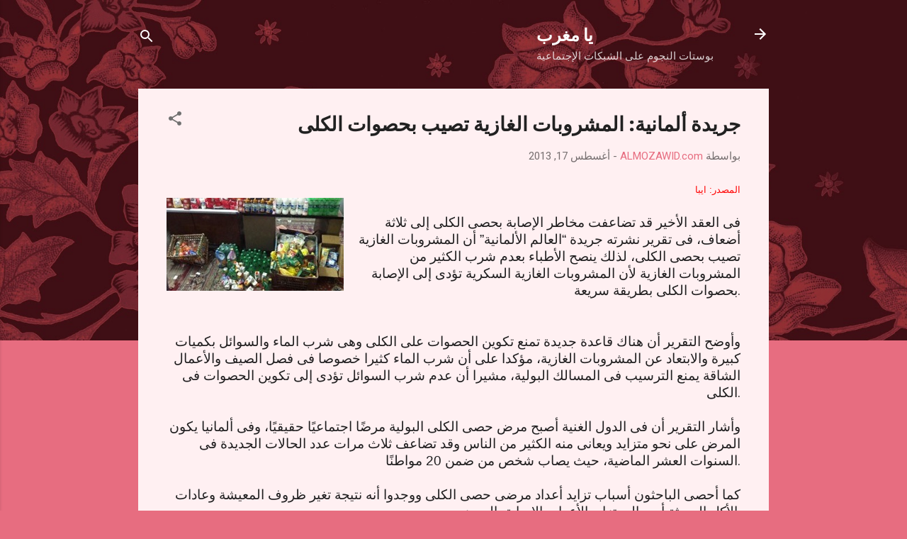

--- FILE ---
content_type: text/html; charset=UTF-8
request_url: https://www.yamaghreb.com/2013/08/blog-post_2548.html
body_size: 50973
content:
<!DOCTYPE html>
<html dir='rtl' lang='ar'>
<head>
<meta content='width=device-width, initial-scale=1' name='viewport'/>
<title>جريدة ألمانية: المشروبات الغازية تصيب بحصوات الكلى </title>
<meta content='text/html; charset=UTF-8' http-equiv='Content-Type'/>
<!-- Chrome, Firefox OS and Opera -->
<meta content='#e76d80' name='theme-color'/>
<!-- Windows Phone -->
<meta content='#e76d80' name='msapplication-navbutton-color'/>
<meta content='blogger' name='generator'/>
<link href='https://www.yamaghreb.com/favicon.ico' rel='icon' type='image/x-icon'/>
<link href='https://www.yamaghreb.com/2013/08/blog-post_2548.html' rel='canonical'/>
<link rel="alternate" type="application/atom+xml" title="يا مغرب - Atom" href="https://www.yamaghreb.com/feeds/posts/default" />
<link rel="alternate" type="application/rss+xml" title="يا مغرب - RSS" href="https://www.yamaghreb.com/feeds/posts/default?alt=rss" />
<link rel="service.post" type="application/atom+xml" title="يا مغرب - Atom" href="https://www.blogger.com/feeds/915691233141217076/posts/default" />

<link rel="alternate" type="application/atom+xml" title="يا مغرب - Atom" href="https://www.yamaghreb.com/feeds/1788042093358959702/comments/default" />
<!--Can't find substitution for tag [blog.ieCssRetrofitLinks]-->
<link href='https://blogger.googleusercontent.com/img/b/R29vZ2xl/AVvXsEhrKmw3_c5r7PUqJOkwkg6DyDQ4ObK4abDtrjq0UL-Ua25QPeFRKCAB_OMXMP1YUELyaTQwUiuklnXY2_E8-SD_AueKU-2VOykjth9jWTT_WgtFKEYiIJcH5fB2_lPBp7-3qESLbl9o505O/s1600/s620131382752+-+Kopie.jpg' rel='image_src'/>
<meta content='فى العقد الأخير قد تضاعفت مخاطر الإصابة بحصى الكلى إلى ثلاثة أضعاف' name='description'/>
<meta content='https://www.yamaghreb.com/2013/08/blog-post_2548.html' property='og:url'/>
<meta content='جريدة ألمانية: المشروبات الغازية تصيب بحصوات الكلى ' property='og:title'/>
<meta content='فى العقد الأخير قد تضاعفت مخاطر الإصابة بحصى الكلى إلى ثلاثة أضعاف' property='og:description'/>
<meta content='https://blogger.googleusercontent.com/img/b/R29vZ2xl/AVvXsEhrKmw3_c5r7PUqJOkwkg6DyDQ4ObK4abDtrjq0UL-Ua25QPeFRKCAB_OMXMP1YUELyaTQwUiuklnXY2_E8-SD_AueKU-2VOykjth9jWTT_WgtFKEYiIJcH5fB2_lPBp7-3qESLbl9o505O/w1200-h630-p-k-no-nu/s620131382752+-+Kopie.jpg' property='og:image'/>
<style type='text/css'>@font-face{font-family:'Playfair Display';font-style:normal;font-weight:900;font-display:swap;src:url(//fonts.gstatic.com/s/playfairdisplay/v40/nuFvD-vYSZviVYUb_rj3ij__anPXJzDwcbmjWBN2PKfsunDTbtPK-F2qC0usEw.woff2)format('woff2');unicode-range:U+0301,U+0400-045F,U+0490-0491,U+04B0-04B1,U+2116;}@font-face{font-family:'Playfair Display';font-style:normal;font-weight:900;font-display:swap;src:url(//fonts.gstatic.com/s/playfairdisplay/v40/nuFvD-vYSZviVYUb_rj3ij__anPXJzDwcbmjWBN2PKfsunDYbtPK-F2qC0usEw.woff2)format('woff2');unicode-range:U+0102-0103,U+0110-0111,U+0128-0129,U+0168-0169,U+01A0-01A1,U+01AF-01B0,U+0300-0301,U+0303-0304,U+0308-0309,U+0323,U+0329,U+1EA0-1EF9,U+20AB;}@font-face{font-family:'Playfair Display';font-style:normal;font-weight:900;font-display:swap;src:url(//fonts.gstatic.com/s/playfairdisplay/v40/nuFvD-vYSZviVYUb_rj3ij__anPXJzDwcbmjWBN2PKfsunDZbtPK-F2qC0usEw.woff2)format('woff2');unicode-range:U+0100-02BA,U+02BD-02C5,U+02C7-02CC,U+02CE-02D7,U+02DD-02FF,U+0304,U+0308,U+0329,U+1D00-1DBF,U+1E00-1E9F,U+1EF2-1EFF,U+2020,U+20A0-20AB,U+20AD-20C0,U+2113,U+2C60-2C7F,U+A720-A7FF;}@font-face{font-family:'Playfair Display';font-style:normal;font-weight:900;font-display:swap;src:url(//fonts.gstatic.com/s/playfairdisplay/v40/nuFvD-vYSZviVYUb_rj3ij__anPXJzDwcbmjWBN2PKfsunDXbtPK-F2qC0s.woff2)format('woff2');unicode-range:U+0000-00FF,U+0131,U+0152-0153,U+02BB-02BC,U+02C6,U+02DA,U+02DC,U+0304,U+0308,U+0329,U+2000-206F,U+20AC,U+2122,U+2191,U+2193,U+2212,U+2215,U+FEFF,U+FFFD;}@font-face{font-family:'Roboto';font-style:italic;font-weight:300;font-stretch:100%;font-display:swap;src:url(//fonts.gstatic.com/s/roboto/v50/KFOKCnqEu92Fr1Mu53ZEC9_Vu3r1gIhOszmOClHrs6ljXfMMLt_QuAX-k3Yi128m0kN2.woff2)format('woff2');unicode-range:U+0460-052F,U+1C80-1C8A,U+20B4,U+2DE0-2DFF,U+A640-A69F,U+FE2E-FE2F;}@font-face{font-family:'Roboto';font-style:italic;font-weight:300;font-stretch:100%;font-display:swap;src:url(//fonts.gstatic.com/s/roboto/v50/KFOKCnqEu92Fr1Mu53ZEC9_Vu3r1gIhOszmOClHrs6ljXfMMLt_QuAz-k3Yi128m0kN2.woff2)format('woff2');unicode-range:U+0301,U+0400-045F,U+0490-0491,U+04B0-04B1,U+2116;}@font-face{font-family:'Roboto';font-style:italic;font-weight:300;font-stretch:100%;font-display:swap;src:url(//fonts.gstatic.com/s/roboto/v50/KFOKCnqEu92Fr1Mu53ZEC9_Vu3r1gIhOszmOClHrs6ljXfMMLt_QuAT-k3Yi128m0kN2.woff2)format('woff2');unicode-range:U+1F00-1FFF;}@font-face{font-family:'Roboto';font-style:italic;font-weight:300;font-stretch:100%;font-display:swap;src:url(//fonts.gstatic.com/s/roboto/v50/KFOKCnqEu92Fr1Mu53ZEC9_Vu3r1gIhOszmOClHrs6ljXfMMLt_QuAv-k3Yi128m0kN2.woff2)format('woff2');unicode-range:U+0370-0377,U+037A-037F,U+0384-038A,U+038C,U+038E-03A1,U+03A3-03FF;}@font-face{font-family:'Roboto';font-style:italic;font-weight:300;font-stretch:100%;font-display:swap;src:url(//fonts.gstatic.com/s/roboto/v50/KFOKCnqEu92Fr1Mu53ZEC9_Vu3r1gIhOszmOClHrs6ljXfMMLt_QuHT-k3Yi128m0kN2.woff2)format('woff2');unicode-range:U+0302-0303,U+0305,U+0307-0308,U+0310,U+0312,U+0315,U+031A,U+0326-0327,U+032C,U+032F-0330,U+0332-0333,U+0338,U+033A,U+0346,U+034D,U+0391-03A1,U+03A3-03A9,U+03B1-03C9,U+03D1,U+03D5-03D6,U+03F0-03F1,U+03F4-03F5,U+2016-2017,U+2034-2038,U+203C,U+2040,U+2043,U+2047,U+2050,U+2057,U+205F,U+2070-2071,U+2074-208E,U+2090-209C,U+20D0-20DC,U+20E1,U+20E5-20EF,U+2100-2112,U+2114-2115,U+2117-2121,U+2123-214F,U+2190,U+2192,U+2194-21AE,U+21B0-21E5,U+21F1-21F2,U+21F4-2211,U+2213-2214,U+2216-22FF,U+2308-230B,U+2310,U+2319,U+231C-2321,U+2336-237A,U+237C,U+2395,U+239B-23B7,U+23D0,U+23DC-23E1,U+2474-2475,U+25AF,U+25B3,U+25B7,U+25BD,U+25C1,U+25CA,U+25CC,U+25FB,U+266D-266F,U+27C0-27FF,U+2900-2AFF,U+2B0E-2B11,U+2B30-2B4C,U+2BFE,U+3030,U+FF5B,U+FF5D,U+1D400-1D7FF,U+1EE00-1EEFF;}@font-face{font-family:'Roboto';font-style:italic;font-weight:300;font-stretch:100%;font-display:swap;src:url(//fonts.gstatic.com/s/roboto/v50/KFOKCnqEu92Fr1Mu53ZEC9_Vu3r1gIhOszmOClHrs6ljXfMMLt_QuGb-k3Yi128m0kN2.woff2)format('woff2');unicode-range:U+0001-000C,U+000E-001F,U+007F-009F,U+20DD-20E0,U+20E2-20E4,U+2150-218F,U+2190,U+2192,U+2194-2199,U+21AF,U+21E6-21F0,U+21F3,U+2218-2219,U+2299,U+22C4-22C6,U+2300-243F,U+2440-244A,U+2460-24FF,U+25A0-27BF,U+2800-28FF,U+2921-2922,U+2981,U+29BF,U+29EB,U+2B00-2BFF,U+4DC0-4DFF,U+FFF9-FFFB,U+10140-1018E,U+10190-1019C,U+101A0,U+101D0-101FD,U+102E0-102FB,U+10E60-10E7E,U+1D2C0-1D2D3,U+1D2E0-1D37F,U+1F000-1F0FF,U+1F100-1F1AD,U+1F1E6-1F1FF,U+1F30D-1F30F,U+1F315,U+1F31C,U+1F31E,U+1F320-1F32C,U+1F336,U+1F378,U+1F37D,U+1F382,U+1F393-1F39F,U+1F3A7-1F3A8,U+1F3AC-1F3AF,U+1F3C2,U+1F3C4-1F3C6,U+1F3CA-1F3CE,U+1F3D4-1F3E0,U+1F3ED,U+1F3F1-1F3F3,U+1F3F5-1F3F7,U+1F408,U+1F415,U+1F41F,U+1F426,U+1F43F,U+1F441-1F442,U+1F444,U+1F446-1F449,U+1F44C-1F44E,U+1F453,U+1F46A,U+1F47D,U+1F4A3,U+1F4B0,U+1F4B3,U+1F4B9,U+1F4BB,U+1F4BF,U+1F4C8-1F4CB,U+1F4D6,U+1F4DA,U+1F4DF,U+1F4E3-1F4E6,U+1F4EA-1F4ED,U+1F4F7,U+1F4F9-1F4FB,U+1F4FD-1F4FE,U+1F503,U+1F507-1F50B,U+1F50D,U+1F512-1F513,U+1F53E-1F54A,U+1F54F-1F5FA,U+1F610,U+1F650-1F67F,U+1F687,U+1F68D,U+1F691,U+1F694,U+1F698,U+1F6AD,U+1F6B2,U+1F6B9-1F6BA,U+1F6BC,U+1F6C6-1F6CF,U+1F6D3-1F6D7,U+1F6E0-1F6EA,U+1F6F0-1F6F3,U+1F6F7-1F6FC,U+1F700-1F7FF,U+1F800-1F80B,U+1F810-1F847,U+1F850-1F859,U+1F860-1F887,U+1F890-1F8AD,U+1F8B0-1F8BB,U+1F8C0-1F8C1,U+1F900-1F90B,U+1F93B,U+1F946,U+1F984,U+1F996,U+1F9E9,U+1FA00-1FA6F,U+1FA70-1FA7C,U+1FA80-1FA89,U+1FA8F-1FAC6,U+1FACE-1FADC,U+1FADF-1FAE9,U+1FAF0-1FAF8,U+1FB00-1FBFF;}@font-face{font-family:'Roboto';font-style:italic;font-weight:300;font-stretch:100%;font-display:swap;src:url(//fonts.gstatic.com/s/roboto/v50/KFOKCnqEu92Fr1Mu53ZEC9_Vu3r1gIhOszmOClHrs6ljXfMMLt_QuAf-k3Yi128m0kN2.woff2)format('woff2');unicode-range:U+0102-0103,U+0110-0111,U+0128-0129,U+0168-0169,U+01A0-01A1,U+01AF-01B0,U+0300-0301,U+0303-0304,U+0308-0309,U+0323,U+0329,U+1EA0-1EF9,U+20AB;}@font-face{font-family:'Roboto';font-style:italic;font-weight:300;font-stretch:100%;font-display:swap;src:url(//fonts.gstatic.com/s/roboto/v50/KFOKCnqEu92Fr1Mu53ZEC9_Vu3r1gIhOszmOClHrs6ljXfMMLt_QuAb-k3Yi128m0kN2.woff2)format('woff2');unicode-range:U+0100-02BA,U+02BD-02C5,U+02C7-02CC,U+02CE-02D7,U+02DD-02FF,U+0304,U+0308,U+0329,U+1D00-1DBF,U+1E00-1E9F,U+1EF2-1EFF,U+2020,U+20A0-20AB,U+20AD-20C0,U+2113,U+2C60-2C7F,U+A720-A7FF;}@font-face{font-family:'Roboto';font-style:italic;font-weight:300;font-stretch:100%;font-display:swap;src:url(//fonts.gstatic.com/s/roboto/v50/KFOKCnqEu92Fr1Mu53ZEC9_Vu3r1gIhOszmOClHrs6ljXfMMLt_QuAj-k3Yi128m0g.woff2)format('woff2');unicode-range:U+0000-00FF,U+0131,U+0152-0153,U+02BB-02BC,U+02C6,U+02DA,U+02DC,U+0304,U+0308,U+0329,U+2000-206F,U+20AC,U+2122,U+2191,U+2193,U+2212,U+2215,U+FEFF,U+FFFD;}@font-face{font-family:'Roboto';font-style:normal;font-weight:400;font-stretch:100%;font-display:swap;src:url(//fonts.gstatic.com/s/roboto/v50/KFOMCnqEu92Fr1ME7kSn66aGLdTylUAMQXC89YmC2DPNWubEbVmZiAr0klQmz24O0g.woff2)format('woff2');unicode-range:U+0460-052F,U+1C80-1C8A,U+20B4,U+2DE0-2DFF,U+A640-A69F,U+FE2E-FE2F;}@font-face{font-family:'Roboto';font-style:normal;font-weight:400;font-stretch:100%;font-display:swap;src:url(//fonts.gstatic.com/s/roboto/v50/KFOMCnqEu92Fr1ME7kSn66aGLdTylUAMQXC89YmC2DPNWubEbVmQiAr0klQmz24O0g.woff2)format('woff2');unicode-range:U+0301,U+0400-045F,U+0490-0491,U+04B0-04B1,U+2116;}@font-face{font-family:'Roboto';font-style:normal;font-weight:400;font-stretch:100%;font-display:swap;src:url(//fonts.gstatic.com/s/roboto/v50/KFOMCnqEu92Fr1ME7kSn66aGLdTylUAMQXC89YmC2DPNWubEbVmYiAr0klQmz24O0g.woff2)format('woff2');unicode-range:U+1F00-1FFF;}@font-face{font-family:'Roboto';font-style:normal;font-weight:400;font-stretch:100%;font-display:swap;src:url(//fonts.gstatic.com/s/roboto/v50/KFOMCnqEu92Fr1ME7kSn66aGLdTylUAMQXC89YmC2DPNWubEbVmXiAr0klQmz24O0g.woff2)format('woff2');unicode-range:U+0370-0377,U+037A-037F,U+0384-038A,U+038C,U+038E-03A1,U+03A3-03FF;}@font-face{font-family:'Roboto';font-style:normal;font-weight:400;font-stretch:100%;font-display:swap;src:url(//fonts.gstatic.com/s/roboto/v50/KFOMCnqEu92Fr1ME7kSn66aGLdTylUAMQXC89YmC2DPNWubEbVnoiAr0klQmz24O0g.woff2)format('woff2');unicode-range:U+0302-0303,U+0305,U+0307-0308,U+0310,U+0312,U+0315,U+031A,U+0326-0327,U+032C,U+032F-0330,U+0332-0333,U+0338,U+033A,U+0346,U+034D,U+0391-03A1,U+03A3-03A9,U+03B1-03C9,U+03D1,U+03D5-03D6,U+03F0-03F1,U+03F4-03F5,U+2016-2017,U+2034-2038,U+203C,U+2040,U+2043,U+2047,U+2050,U+2057,U+205F,U+2070-2071,U+2074-208E,U+2090-209C,U+20D0-20DC,U+20E1,U+20E5-20EF,U+2100-2112,U+2114-2115,U+2117-2121,U+2123-214F,U+2190,U+2192,U+2194-21AE,U+21B0-21E5,U+21F1-21F2,U+21F4-2211,U+2213-2214,U+2216-22FF,U+2308-230B,U+2310,U+2319,U+231C-2321,U+2336-237A,U+237C,U+2395,U+239B-23B7,U+23D0,U+23DC-23E1,U+2474-2475,U+25AF,U+25B3,U+25B7,U+25BD,U+25C1,U+25CA,U+25CC,U+25FB,U+266D-266F,U+27C0-27FF,U+2900-2AFF,U+2B0E-2B11,U+2B30-2B4C,U+2BFE,U+3030,U+FF5B,U+FF5D,U+1D400-1D7FF,U+1EE00-1EEFF;}@font-face{font-family:'Roboto';font-style:normal;font-weight:400;font-stretch:100%;font-display:swap;src:url(//fonts.gstatic.com/s/roboto/v50/KFOMCnqEu92Fr1ME7kSn66aGLdTylUAMQXC89YmC2DPNWubEbVn6iAr0klQmz24O0g.woff2)format('woff2');unicode-range:U+0001-000C,U+000E-001F,U+007F-009F,U+20DD-20E0,U+20E2-20E4,U+2150-218F,U+2190,U+2192,U+2194-2199,U+21AF,U+21E6-21F0,U+21F3,U+2218-2219,U+2299,U+22C4-22C6,U+2300-243F,U+2440-244A,U+2460-24FF,U+25A0-27BF,U+2800-28FF,U+2921-2922,U+2981,U+29BF,U+29EB,U+2B00-2BFF,U+4DC0-4DFF,U+FFF9-FFFB,U+10140-1018E,U+10190-1019C,U+101A0,U+101D0-101FD,U+102E0-102FB,U+10E60-10E7E,U+1D2C0-1D2D3,U+1D2E0-1D37F,U+1F000-1F0FF,U+1F100-1F1AD,U+1F1E6-1F1FF,U+1F30D-1F30F,U+1F315,U+1F31C,U+1F31E,U+1F320-1F32C,U+1F336,U+1F378,U+1F37D,U+1F382,U+1F393-1F39F,U+1F3A7-1F3A8,U+1F3AC-1F3AF,U+1F3C2,U+1F3C4-1F3C6,U+1F3CA-1F3CE,U+1F3D4-1F3E0,U+1F3ED,U+1F3F1-1F3F3,U+1F3F5-1F3F7,U+1F408,U+1F415,U+1F41F,U+1F426,U+1F43F,U+1F441-1F442,U+1F444,U+1F446-1F449,U+1F44C-1F44E,U+1F453,U+1F46A,U+1F47D,U+1F4A3,U+1F4B0,U+1F4B3,U+1F4B9,U+1F4BB,U+1F4BF,U+1F4C8-1F4CB,U+1F4D6,U+1F4DA,U+1F4DF,U+1F4E3-1F4E6,U+1F4EA-1F4ED,U+1F4F7,U+1F4F9-1F4FB,U+1F4FD-1F4FE,U+1F503,U+1F507-1F50B,U+1F50D,U+1F512-1F513,U+1F53E-1F54A,U+1F54F-1F5FA,U+1F610,U+1F650-1F67F,U+1F687,U+1F68D,U+1F691,U+1F694,U+1F698,U+1F6AD,U+1F6B2,U+1F6B9-1F6BA,U+1F6BC,U+1F6C6-1F6CF,U+1F6D3-1F6D7,U+1F6E0-1F6EA,U+1F6F0-1F6F3,U+1F6F7-1F6FC,U+1F700-1F7FF,U+1F800-1F80B,U+1F810-1F847,U+1F850-1F859,U+1F860-1F887,U+1F890-1F8AD,U+1F8B0-1F8BB,U+1F8C0-1F8C1,U+1F900-1F90B,U+1F93B,U+1F946,U+1F984,U+1F996,U+1F9E9,U+1FA00-1FA6F,U+1FA70-1FA7C,U+1FA80-1FA89,U+1FA8F-1FAC6,U+1FACE-1FADC,U+1FADF-1FAE9,U+1FAF0-1FAF8,U+1FB00-1FBFF;}@font-face{font-family:'Roboto';font-style:normal;font-weight:400;font-stretch:100%;font-display:swap;src:url(//fonts.gstatic.com/s/roboto/v50/KFOMCnqEu92Fr1ME7kSn66aGLdTylUAMQXC89YmC2DPNWubEbVmbiAr0klQmz24O0g.woff2)format('woff2');unicode-range:U+0102-0103,U+0110-0111,U+0128-0129,U+0168-0169,U+01A0-01A1,U+01AF-01B0,U+0300-0301,U+0303-0304,U+0308-0309,U+0323,U+0329,U+1EA0-1EF9,U+20AB;}@font-face{font-family:'Roboto';font-style:normal;font-weight:400;font-stretch:100%;font-display:swap;src:url(//fonts.gstatic.com/s/roboto/v50/KFOMCnqEu92Fr1ME7kSn66aGLdTylUAMQXC89YmC2DPNWubEbVmaiAr0klQmz24O0g.woff2)format('woff2');unicode-range:U+0100-02BA,U+02BD-02C5,U+02C7-02CC,U+02CE-02D7,U+02DD-02FF,U+0304,U+0308,U+0329,U+1D00-1DBF,U+1E00-1E9F,U+1EF2-1EFF,U+2020,U+20A0-20AB,U+20AD-20C0,U+2113,U+2C60-2C7F,U+A720-A7FF;}@font-face{font-family:'Roboto';font-style:normal;font-weight:400;font-stretch:100%;font-display:swap;src:url(//fonts.gstatic.com/s/roboto/v50/KFOMCnqEu92Fr1ME7kSn66aGLdTylUAMQXC89YmC2DPNWubEbVmUiAr0klQmz24.woff2)format('woff2');unicode-range:U+0000-00FF,U+0131,U+0152-0153,U+02BB-02BC,U+02C6,U+02DA,U+02DC,U+0304,U+0308,U+0329,U+2000-206F,U+20AC,U+2122,U+2191,U+2193,U+2212,U+2215,U+FEFF,U+FFFD;}</style>
<style id='page-skin-1' type='text/css'><!--
/*! normalize.css v3.0.1 | MIT License | git.io/normalize */html{font-family:sans-serif;-ms-text-size-adjust:100%;-webkit-text-size-adjust:100%}body{margin:0}article,aside,details,figcaption,figure,footer,header,hgroup,main,nav,section,summary{display:block}audio,canvas,progress,video{display:inline-block;vertical-align:baseline}audio:not([controls]){display:none;height:0}[hidden],template{display:none}a{background:transparent}a:active,a:hover{outline:0}abbr[title]{border-bottom:1px dotted}b,strong{font-weight:bold}dfn{font-style:italic}h1{font-size:2em;margin:.67em 0}mark{background:#ff0;color:#000}small{font-size:80%}sub,sup{font-size:75%;line-height:0;position:relative;vertical-align:baseline}sup{top:-0.5em}sub{bottom:-0.25em}img{border:0}svg:not(:root){overflow:hidden}figure{margin:1em 40px}hr{-moz-box-sizing:content-box;box-sizing:content-box;height:0}pre{overflow:auto}code,kbd,pre,samp{font-family:monospace,monospace;font-size:1em}button,input,optgroup,select,textarea{color:inherit;font:inherit;margin:0}button{overflow:visible}button,select{text-transform:none}button,html input[type="button"],input[type="reset"],input[type="submit"]{-webkit-appearance:button;cursor:pointer}button[disabled],html input[disabled]{cursor:default}button::-moz-focus-inner,input::-moz-focus-inner{border:0;padding:0}input{line-height:normal}input[type="checkbox"],input[type="radio"]{box-sizing:border-box;padding:0}input[type="number"]::-webkit-inner-spin-button,input[type="number"]::-webkit-outer-spin-button{height:auto}input[type="search"]{-webkit-appearance:textfield;-moz-box-sizing:content-box;-webkit-box-sizing:content-box;box-sizing:content-box}input[type="search"]::-webkit-search-cancel-button,input[type="search"]::-webkit-search-decoration{-webkit-appearance:none}fieldset{border:1px solid #c0c0c0;margin:0 2px;padding:.35em .625em .75em}legend{border:0;padding:0}textarea{overflow:auto}optgroup{font-weight:bold}table{border-collapse:collapse;border-spacing:0}td,th{padding:0}
/*!************************************************
* Blogger Template Style
* Name: Contempo
**************************************************/
body{
overflow-wrap:break-word;
word-break:break-word;
word-wrap:break-word
}
.hidden{
display:none
}
.invisible{
visibility:hidden
}
.container::after,.float-container::after{
clear:both;
content:"";
display:table
}
.clearboth{
clear:both
}
#comments .comment .comment-actions,.subscribe-popup .FollowByEmail .follow-by-email-submit,.widget.Profile .profile-link,.widget.Profile .profile-link.visit-profile{
background:0 0;
border:0;
box-shadow:none;
color:#e76d80;
cursor:pointer;
font-size:14px;
font-weight:700;
outline:0;
text-decoration:none;
text-transform:uppercase;
width:auto
}
.dim-overlay{
background-color:rgba(0,0,0,.54);
height:100vh;
left:0;
position:fixed;
top:0;
width:100%
}
#sharing-dim-overlay{
background-color:transparent
}
input::-ms-clear{
display:none
}
.blogger-logo,.svg-icon-24.blogger-logo{
fill:#ff9800;
opacity:1
}
.loading-spinner-large{
-webkit-animation:mspin-rotate 1.568s infinite linear;
animation:mspin-rotate 1.568s infinite linear;
height:48px;
overflow:hidden;
position:absolute;
width:48px;
z-index:200
}
.loading-spinner-large>div{
-webkit-animation:mspin-revrot 5332ms infinite steps(4);
animation:mspin-revrot 5332ms infinite steps(4)
}
.loading-spinner-large>div>div{
-webkit-animation:mspin-singlecolor-large-film 1333ms infinite steps(81);
animation:mspin-singlecolor-large-film 1333ms infinite steps(81);
background-size:100%;
height:48px;
width:3888px
}
.mspin-black-large>div>div,.mspin-grey_54-large>div>div{
background-image:url(https://www.blogblog.com/indie/mspin_black_large.svg)
}
.mspin-white-large>div>div{
background-image:url(https://www.blogblog.com/indie/mspin_white_large.svg)
}
.mspin-grey_54-large{
opacity:.54
}
@-webkit-keyframes mspin-singlecolor-large-film{
from{
-webkit-transform:translateX(0);
transform:translateX(0)
}
to{
-webkit-transform:translateX(-3888px);
transform:translateX(-3888px)
}
}
@keyframes mspin-singlecolor-large-film{
from{
-webkit-transform:translateX(0);
transform:translateX(0)
}
to{
-webkit-transform:translateX(-3888px);
transform:translateX(-3888px)
}
}
@-webkit-keyframes mspin-rotate{
from{
-webkit-transform:rotate(0);
transform:rotate(0)
}
to{
-webkit-transform:rotate(360deg);
transform:rotate(360deg)
}
}
@keyframes mspin-rotate{
from{
-webkit-transform:rotate(0);
transform:rotate(0)
}
to{
-webkit-transform:rotate(360deg);
transform:rotate(360deg)
}
}
@-webkit-keyframes mspin-revrot{
from{
-webkit-transform:rotate(0);
transform:rotate(0)
}
to{
-webkit-transform:rotate(-360deg);
transform:rotate(-360deg)
}
}
@keyframes mspin-revrot{
from{
-webkit-transform:rotate(0);
transform:rotate(0)
}
to{
-webkit-transform:rotate(-360deg);
transform:rotate(-360deg)
}
}
.skip-navigation{
background-color:#fff;
box-sizing:border-box;
color:#000;
display:block;
height:0;
left:0;
line-height:50px;
overflow:hidden;
padding-top:0;
position:fixed;
text-align:center;
top:0;
-webkit-transition:box-shadow .3s,height .3s,padding-top .3s;
transition:box-shadow .3s,height .3s,padding-top .3s;
width:100%;
z-index:900
}
.skip-navigation:focus{
box-shadow:0 4px 5px 0 rgba(0,0,0,.14),0 1px 10px 0 rgba(0,0,0,.12),0 2px 4px -1px rgba(0,0,0,.2);
height:50px
}
#main{
outline:0
}
.main-heading{
position:absolute;
clip:rect(1px,1px,1px,1px);
padding:0;
border:0;
height:1px;
width:1px;
overflow:hidden
}
.Attribution{
margin-top:1em;
text-align:center
}
.Attribution .blogger img,.Attribution .blogger svg{
vertical-align:bottom
}
.Attribution .blogger img{
margin-left:.5em
}
.Attribution div{
line-height:24px;
margin-top:.5em
}
.Attribution .copyright,.Attribution .image-attribution{
font-size:.7em;
margin-top:1.5em
}
.BLOG_mobile_video_class{
display:none
}
.bg-photo{
background-attachment:scroll!important
}
body .CSS_LIGHTBOX{
z-index:900
}
.extendable .show-less,.extendable .show-more{
border-color:#e76d80;
color:#e76d80;
margin-top:8px
}
.extendable .show-less.hidden,.extendable .show-more.hidden{
display:none
}
.inline-ad{
display:none;
max-width:100%;
overflow:hidden
}
.adsbygoogle{
display:block
}
#cookieChoiceInfo{
bottom:0;
top:auto
}
iframe.b-hbp-video{
border:0
}
.post-body img{
max-width:100%
}
.post-body iframe{
max-width:100%
}
.post-body a[imageanchor="1"]{
display:inline-block
}
.byline{
margin-left:1em
}
.byline:last-child{
margin-left:0
}
.link-copied-dialog{
max-width:520px;
outline:0
}
.link-copied-dialog .modal-dialog-buttons{
margin-top:8px
}
.link-copied-dialog .goog-buttonset-default{
background:0 0;
border:0
}
.link-copied-dialog .goog-buttonset-default:focus{
outline:0
}
.paging-control-container{
margin-bottom:16px
}
.paging-control-container .paging-control{
display:inline-block
}
.paging-control-container .comment-range-text::after,.paging-control-container .paging-control{
color:#e76d80
}
.paging-control-container .comment-range-text,.paging-control-container .paging-control{
margin-left:8px
}
.paging-control-container .comment-range-text::after,.paging-control-container .paging-control::after{
content:"\b7";
cursor:default;
padding-right:8px;
pointer-events:none
}
.paging-control-container .comment-range-text:last-child::after,.paging-control-container .paging-control:last-child::after{
content:none
}
.byline.reactions iframe{
height:20px
}
.b-notification{
color:#000;
background-color:#fff;
border-bottom:solid 1px #000;
box-sizing:border-box;
padding:16px 32px;
text-align:center
}
.b-notification.visible{
-webkit-transition:margin-top .3s cubic-bezier(.4,0,.2,1);
transition:margin-top .3s cubic-bezier(.4,0,.2,1)
}
.b-notification.invisible{
position:absolute
}
.b-notification-close{
position:absolute;
right:8px;
top:8px
}
.no-posts-message{
line-height:40px;
text-align:center
}
@media screen and (max-width:800px){
body.item-view .post-body a[imageanchor="1"][style*="float: left;"],body.item-view .post-body a[imageanchor="1"][style*="float: right;"]{
float:none!important;
clear:none!important
}
body.item-view .post-body a[imageanchor="1"] img{
display:block;
height:auto;
margin:0 auto
}
body.item-view .post-body>.separator:first-child>a[imageanchor="1"]:first-child{
margin-top:20px
}
.post-body a[imageanchor]{
display:block
}
body.item-view .post-body a[imageanchor="1"]{
margin-left:0!important;
margin-right:0!important
}
body.item-view .post-body a[imageanchor="1"]+a[imageanchor="1"]{
margin-top:16px
}
}
.item-control{
display:none
}
#comments{
border-top:1px dashed rgba(0,0,0,.54);
margin-top:20px;
padding:20px
}
#comments .comment-thread ol{
margin:0;
padding-left:0;
padding-right:0
}
#comments .comment .comment-replybox-single,#comments .comment-thread .comment-replies{
margin-left:60px
}
#comments .comment-thread .thread-count{
display:none
}
#comments .comment{
list-style-type:none;
padding:0 0 30px;
position:relative
}
#comments .comment .comment{
padding-bottom:8px
}
.comment .avatar-image-container{
position:absolute
}
.comment .avatar-image-container img{
border-radius:50%
}
.avatar-image-container svg,.comment .avatar-image-container .avatar-icon{
border-radius:50%;
border:solid 1px #707070;
box-sizing:border-box;
fill:#707070;
height:35px;
margin:0;
padding:7px;
width:35px
}
.comment .comment-block{
margin-top:10px;
margin-right:60px;
padding-bottom:0
}
#comments .comment-author-header-wrapper{
margin-left:40px
}
#comments .comment .thread-expanded .comment-block{
padding-bottom:20px
}
#comments .comment .comment-header .user,#comments .comment .comment-header .user a{
color:#212121;
font-style:normal;
font-weight:700
}
#comments .comment .comment-actions{
bottom:0;
margin-bottom:15px;
position:absolute
}
#comments .comment .comment-actions>*{
margin-right:8px
}
#comments .comment .comment-header .datetime{
bottom:0;
color:rgba(33,33,33,.54);
display:inline-block;
font-size:13px;
font-style:italic;
margin-right:8px
}
#comments .comment .comment-footer .comment-timestamp a,#comments .comment .comment-header .datetime a{
color:rgba(33,33,33,.54)
}
#comments .comment .comment-content,.comment .comment-body{
margin-top:12px;
word-break:break-word
}
.comment-body{
margin-bottom:12px
}
#comments.embed[data-num-comments="0"]{
border:0;
margin-top:0;
padding-top:0
}
#comments.embed[data-num-comments="0"] #comment-post-message,#comments.embed[data-num-comments="0"] div.comment-form>p,#comments.embed[data-num-comments="0"] p.comment-footer{
display:none
}
#comment-editor-src{
display:none
}
.comments .comments-content .loadmore.loaded{
max-height:0;
opacity:0;
overflow:hidden
}
.extendable .remaining-items{
height:0;
overflow:hidden;
-webkit-transition:height .3s cubic-bezier(.4,0,.2,1);
transition:height .3s cubic-bezier(.4,0,.2,1)
}
.extendable .remaining-items.expanded{
height:auto
}
.svg-icon-24,.svg-icon-24-button{
cursor:pointer;
height:24px;
width:24px;
min-width:24px
}
.touch-icon{
margin:-12px;
padding:12px
}
.touch-icon:active,.touch-icon:focus{
background-color:rgba(153,153,153,.4);
border-radius:50%
}
svg:not(:root).touch-icon{
overflow:visible
}
html[dir=rtl] .rtl-reversible-icon{
-webkit-transform:scaleX(-1);
-ms-transform:scaleX(-1);
transform:scaleX(-1)
}
.svg-icon-24-button,.touch-icon-button{
background:0 0;
border:0;
margin:0;
outline:0;
padding:0
}
.touch-icon-button .touch-icon:active,.touch-icon-button .touch-icon:focus{
background-color:transparent
}
.touch-icon-button:active .touch-icon,.touch-icon-button:focus .touch-icon{
background-color:rgba(153,153,153,.4);
border-radius:50%
}
.Profile .default-avatar-wrapper .avatar-icon{
border-radius:50%;
border:solid 1px #707070;
box-sizing:border-box;
fill:#707070;
margin:0
}
.Profile .individual .default-avatar-wrapper .avatar-icon{
padding:25px
}
.Profile .individual .avatar-icon,.Profile .individual .profile-img{
height:120px;
width:120px
}
.Profile .team .default-avatar-wrapper .avatar-icon{
padding:8px
}
.Profile .team .avatar-icon,.Profile .team .default-avatar-wrapper,.Profile .team .profile-img{
height:40px;
width:40px
}
.snippet-container{
margin:0;
position:relative;
overflow:hidden
}
.snippet-fade{
bottom:0;
box-sizing:border-box;
position:absolute;
width:96px
}
.snippet-fade{
left:0
}
.snippet-fade:after{
content:"\2026"
}
.snippet-fade:after{
float:left
}
.post-bottom{
-webkit-box-align:center;
-webkit-align-items:center;
-ms-flex-align:center;
align-items:center;
display:-webkit-box;
display:-webkit-flex;
display:-ms-flexbox;
display:flex;
-webkit-flex-wrap:wrap;
-ms-flex-wrap:wrap;
flex-wrap:wrap
}
.post-footer{
-webkit-box-flex:1;
-webkit-flex:1 1 auto;
-ms-flex:1 1 auto;
flex:1 1 auto;
-webkit-flex-wrap:wrap;
-ms-flex-wrap:wrap;
flex-wrap:wrap;
-webkit-box-ordinal-group:2;
-webkit-order:1;
-ms-flex-order:1;
order:1
}
.post-footer>*{
-webkit-box-flex:0;
-webkit-flex:0 1 auto;
-ms-flex:0 1 auto;
flex:0 1 auto
}
.post-footer .byline:last-child{
margin-left:1em
}
.jump-link{
-webkit-box-flex:0;
-webkit-flex:0 0 auto;
-ms-flex:0 0 auto;
flex:0 0 auto;
-webkit-box-ordinal-group:3;
-webkit-order:2;
-ms-flex-order:2;
order:2
}
.centered-top-container.sticky{
left:0;
position:fixed;
right:0;
top:0;
width:auto;
z-index:50;
-webkit-transition-property:opacity,-webkit-transform;
transition-property:opacity,-webkit-transform;
transition-property:transform,opacity;
transition-property:transform,opacity,-webkit-transform;
-webkit-transition-duration:.2s;
transition-duration:.2s;
-webkit-transition-timing-function:cubic-bezier(.4,0,.2,1);
transition-timing-function:cubic-bezier(.4,0,.2,1)
}
.centered-top-placeholder{
display:none
}
.collapsed-header .centered-top-placeholder{
display:block
}
.centered-top-container .Header .replaced h1,.centered-top-placeholder .Header .replaced h1{
display:none
}
.centered-top-container.sticky .Header .replaced h1{
display:block
}
.centered-top-container.sticky .Header .header-widget{
background:0 0
}
.centered-top-container.sticky .Header .header-image-wrapper{
display:none
}
.centered-top-container img,.centered-top-placeholder img{
max-width:100%
}
.collapsible{
-webkit-transition:height .3s cubic-bezier(.4,0,.2,1);
transition:height .3s cubic-bezier(.4,0,.2,1)
}
.collapsible,.collapsible>summary{
display:block;
overflow:hidden
}
.collapsible>:not(summary){
display:none
}
.collapsible[open]>:not(summary){
display:block
}
.collapsible:focus,.collapsible>summary:focus{
outline:0
}
.collapsible>summary{
cursor:pointer;
display:block;
padding:0
}
.collapsible:focus>summary,.collapsible>summary:focus{
background-color:transparent
}
.collapsible>summary::-webkit-details-marker{
display:none
}
.collapsible-title{
-webkit-box-align:center;
-webkit-align-items:center;
-ms-flex-align:center;
align-items:center;
display:-webkit-box;
display:-webkit-flex;
display:-ms-flexbox;
display:flex
}
.collapsible-title .title{
-webkit-box-flex:1;
-webkit-flex:1 1 auto;
-ms-flex:1 1 auto;
flex:1 1 auto;
-webkit-box-ordinal-group:1;
-webkit-order:0;
-ms-flex-order:0;
order:0;
overflow:hidden;
text-overflow:ellipsis;
white-space:nowrap
}
.collapsible-title .chevron-down,.collapsible[open] .collapsible-title .chevron-up{
display:block
}
.collapsible-title .chevron-up,.collapsible[open] .collapsible-title .chevron-down{
display:none
}
.flat-button{
cursor:pointer;
display:inline-block;
font-weight:700;
text-transform:uppercase;
border-radius:2px;
padding:8px;
margin:-8px
}
.flat-icon-button{
background:0 0;
border:0;
margin:0;
outline:0;
padding:0;
margin:-12px;
padding:12px;
cursor:pointer;
box-sizing:content-box;
display:inline-block;
line-height:0
}
.flat-icon-button,.flat-icon-button .splash-wrapper{
border-radius:50%
}
.flat-icon-button .splash.animate{
-webkit-animation-duration:.3s;
animation-duration:.3s
}
.overflowable-container{
max-height:46px;
overflow:hidden;
position:relative
}
.overflow-button{
cursor:pointer
}
#overflowable-dim-overlay{
background:0 0
}
.overflow-popup{
box-shadow:0 2px 2px 0 rgba(0,0,0,.14),0 3px 1px -2px rgba(0,0,0,.2),0 1px 5px 0 rgba(0,0,0,.12);
background-color:#fff0f2;
left:0;
max-width:calc(100% - 32px);
position:absolute;
top:0;
visibility:hidden;
z-index:101
}
.overflow-popup ul{
list-style:none
}
.overflow-popup .tabs li,.overflow-popup li{
display:block;
height:auto
}
.overflow-popup .tabs li{
padding-left:0;
padding-right:0
}
.overflow-button.hidden,.overflow-popup .tabs li.hidden,.overflow-popup li.hidden{
display:none
}
.pill-button{
background:0 0;
border:1px solid;
border-radius:12px;
cursor:pointer;
display:inline-block;
padding:4px 16px;
text-transform:uppercase
}
.ripple{
position:relative
}
.ripple>*{
z-index:1
}
.splash-wrapper{
bottom:0;
left:0;
overflow:hidden;
pointer-events:none;
position:absolute;
right:0;
top:0;
z-index:0
}
.splash{
background:#ccc;
border-radius:100%;
display:block;
opacity:.6;
position:absolute;
-webkit-transform:scale(0);
-ms-transform:scale(0);
transform:scale(0)
}
.splash.animate{
-webkit-animation:ripple-effect .4s linear;
animation:ripple-effect .4s linear
}
@-webkit-keyframes ripple-effect{
100%{
opacity:0;
-webkit-transform:scale(2.5);
transform:scale(2.5)
}
}
@keyframes ripple-effect{
100%{
opacity:0;
-webkit-transform:scale(2.5);
transform:scale(2.5)
}
}
.search{
display:-webkit-box;
display:-webkit-flex;
display:-ms-flexbox;
display:flex;
line-height:24px;
width:24px
}
.search.focused{
width:100%
}
.search.focused .section{
width:100%
}
.search form{
z-index:101
}
.search h3{
display:none
}
.search form{
display:-webkit-box;
display:-webkit-flex;
display:-ms-flexbox;
display:flex;
-webkit-box-flex:1;
-webkit-flex:1 0 0;
-ms-flex:1 0 0px;
flex:1 0 0;
border-bottom:solid 1px transparent;
padding-bottom:8px
}
.search form>*{
display:none
}
.search.focused form>*{
display:block
}
.search .search-input label{
display:none
}
.centered-top-placeholder.cloned .search form{
z-index:30
}
.search.focused form{
border-color:#ffffff;
position:relative;
width:auto
}
.collapsed-header .centered-top-container .search.focused form{
border-bottom-color:transparent
}
.search-expand{
-webkit-box-flex:0;
-webkit-flex:0 0 auto;
-ms-flex:0 0 auto;
flex:0 0 auto
}
.search-expand-text{
display:none
}
.search-close{
display:inline;
vertical-align:middle
}
.search-input{
-webkit-box-flex:1;
-webkit-flex:1 0 1px;
-ms-flex:1 0 1px;
flex:1 0 1px
}
.search-input input{
background:0 0;
border:0;
box-sizing:border-box;
color:#ffffff;
display:inline-block;
outline:0;
width:calc(100% - 48px)
}
.search-input input.no-cursor{
color:transparent;
text-shadow:0 0 0 #ffffff
}
.collapsed-header .centered-top-container .search-action,.collapsed-header .centered-top-container .search-input input{
color:#212121
}
.collapsed-header .centered-top-container .search-input input.no-cursor{
color:transparent;
text-shadow:0 0 0 #212121
}
.collapsed-header .centered-top-container .search-input input.no-cursor:focus,.search-input input.no-cursor:focus{
outline:0
}
.search-focused>*{
visibility:hidden
}
.search-focused .search,.search-focused .search-icon{
visibility:visible
}
.search.focused .search-action{
display:block
}
.search.focused .search-action:disabled{
opacity:.3
}
.widget.Sharing .sharing-button{
display:none
}
.widget.Sharing .sharing-buttons li{
padding:0
}
.widget.Sharing .sharing-buttons li span{
display:none
}
.post-share-buttons{
position:relative
}
.centered-bottom .share-buttons .svg-icon-24,.share-buttons .svg-icon-24{
fill:#707070
}
.sharing-open.touch-icon-button:active .touch-icon,.sharing-open.touch-icon-button:focus .touch-icon{
background-color:transparent
}
.share-buttons{
background-color:#fff0f2;
border-radius:2px;
box-shadow:0 2px 2px 0 rgba(0,0,0,.14),0 3px 1px -2px rgba(0,0,0,.2),0 1px 5px 0 rgba(0,0,0,.12);
color:#212121;
list-style:none;
margin:0;
padding:8px 0;
position:absolute;
top:-11px;
min-width:200px;
z-index:101
}
.share-buttons.hidden{
display:none
}
.sharing-button{
background:0 0;
border:0;
margin:0;
outline:0;
padding:0;
cursor:pointer
}
.share-buttons li{
margin:0;
height:48px
}
.share-buttons li:last-child{
margin-bottom:0
}
.share-buttons li .sharing-platform-button{
box-sizing:border-box;
cursor:pointer;
display:block;
height:100%;
margin-bottom:0;
padding:0 16px;
position:relative;
width:100%
}
.share-buttons li .sharing-platform-button:focus,.share-buttons li .sharing-platform-button:hover{
background-color:rgba(128,128,128,.1);
outline:0
}
.share-buttons li svg[class*=" sharing-"],.share-buttons li svg[class^=sharing-]{
position:absolute;
top:10px
}
.share-buttons li span.sharing-platform-button{
position:relative;
top:0
}
.share-buttons li .platform-sharing-text{
display:block;
font-size:16px;
line-height:48px;
white-space:nowrap
}
.share-buttons li .platform-sharing-text{
margin-right:56px
}
.sidebar-container{
background-color:#fff0f2;
max-width:284px;
overflow-y:auto;
-webkit-transition-property:-webkit-transform;
transition-property:-webkit-transform;
transition-property:transform;
transition-property:transform,-webkit-transform;
-webkit-transition-duration:.3s;
transition-duration:.3s;
-webkit-transition-timing-function:cubic-bezier(0,0,.2,1);
transition-timing-function:cubic-bezier(0,0,.2,1);
width:284px;
z-index:101;
-webkit-overflow-scrolling:touch
}
.sidebar-container .navigation{
line-height:0;
padding:16px
}
.sidebar-container .sidebar-back{
cursor:pointer
}
.sidebar-container .widget{
background:0 0;
margin:0 16px;
padding:16px 0
}
.sidebar-container .widget .title{
color:#212121;
margin:0
}
.sidebar-container .widget ul{
list-style:none;
margin:0;
padding:0
}
.sidebar-container .widget ul ul{
margin-right:1em
}
.sidebar-container .widget li{
font-size:16px;
line-height:normal
}
.sidebar-container .widget+.widget{
border-top:1px dashed #cccccc
}
.BlogArchive li{
margin:16px 0
}
.BlogArchive li:last-child{
margin-bottom:0
}
.Label li a{
display:inline-block
}
.BlogArchive .post-count,.Label .label-count{
float:left;
margin-right:.25em
}
.BlogArchive .post-count::before,.Label .label-count::before{
content:"("
}
.BlogArchive .post-count::after,.Label .label-count::after{
content:")"
}
.widget.Translate .skiptranslate>div{
display:block!important
}
.widget.Profile .profile-link{
display:-webkit-box;
display:-webkit-flex;
display:-ms-flexbox;
display:flex
}
.widget.Profile .team-member .default-avatar-wrapper,.widget.Profile .team-member .profile-img{
-webkit-box-flex:0;
-webkit-flex:0 0 auto;
-ms-flex:0 0 auto;
flex:0 0 auto;
margin-left:1em
}
.widget.Profile .individual .profile-link{
-webkit-box-orient:vertical;
-webkit-box-direction:normal;
-webkit-flex-direction:column;
-ms-flex-direction:column;
flex-direction:column
}
.widget.Profile .team .profile-link .profile-name{
-webkit-align-self:center;
-ms-flex-item-align:center;
align-self:center;
display:block;
-webkit-box-flex:1;
-webkit-flex:1 1 auto;
-ms-flex:1 1 auto;
flex:1 1 auto
}
.dim-overlay{
background-color:rgba(0,0,0,.54);
z-index:100
}
body.sidebar-visible{
overflow-y:hidden
}
@media screen and (max-width:1439px){
.sidebar-container{
bottom:0;
position:fixed;
top:0;
left:0;
right:auto
}
.sidebar-container.sidebar-invisible{
-webkit-transition-timing-function:cubic-bezier(.4,0,.6,1);
transition-timing-function:cubic-bezier(.4,0,.6,1);
-webkit-transform:translateX(-284px);
-ms-transform:translateX(-284px);
transform:translateX(-284px)
}
}
@media screen and (min-width:1440px){
.sidebar-container{
position:absolute;
top:0;
left:0;
right:auto
}
.sidebar-container .navigation{
display:none
}
}
.dialog{
box-shadow:0 2px 2px 0 rgba(0,0,0,.14),0 3px 1px -2px rgba(0,0,0,.2),0 1px 5px 0 rgba(0,0,0,.12);
background:#fff0f2;
box-sizing:border-box;
color:#201f20;
padding:30px;
position:fixed;
text-align:center;
width:calc(100% - 24px);
z-index:101
}
.dialog input[type=email],.dialog input[type=text]{
background-color:transparent;
border:0;
border-bottom:solid 1px rgba(32,31,32,.12);
color:#201f20;
display:block;
font-family:Roboto, sans-serif;
font-size:16px;
line-height:24px;
margin:auto;
padding-bottom:7px;
outline:0;
text-align:center;
width:100%
}
.dialog input[type=email]::-webkit-input-placeholder,.dialog input[type=text]::-webkit-input-placeholder{
color:#201f20
}
.dialog input[type=email]::-moz-placeholder,.dialog input[type=text]::-moz-placeholder{
color:#201f20
}
.dialog input[type=email]:-ms-input-placeholder,.dialog input[type=text]:-ms-input-placeholder{
color:#201f20
}
.dialog input[type=email]::-ms-input-placeholder,.dialog input[type=text]::-ms-input-placeholder{
color:#201f20
}
.dialog input[type=email]::placeholder,.dialog input[type=text]::placeholder{
color:#201f20
}
.dialog input[type=email]:focus,.dialog input[type=text]:focus{
border-bottom:solid 2px #e76d80;
padding-bottom:6px
}
.dialog input.no-cursor{
color:transparent;
text-shadow:0 0 0 #201f20
}
.dialog input.no-cursor:focus{
outline:0
}
.dialog input.no-cursor:focus{
outline:0
}
.dialog input[type=submit]{
font-family:Roboto, sans-serif
}
.dialog .goog-buttonset-default{
color:#e76d80
}
.subscribe-popup{
max-width:364px
}
.subscribe-popup h3{
color:#212121;
font-size:1.8em;
margin-top:0
}
.subscribe-popup .FollowByEmail h3{
display:none
}
.subscribe-popup .FollowByEmail .follow-by-email-submit{
color:#e76d80;
display:inline-block;
margin:0 auto;
margin-top:24px;
width:auto;
white-space:normal
}
.subscribe-popup .FollowByEmail .follow-by-email-submit:disabled{
cursor:default;
opacity:.3
}
@media (max-width:800px){
.blog-name div.widget.Subscribe{
margin-bottom:16px
}
body.item-view .blog-name div.widget.Subscribe{
margin:8px auto 16px auto;
width:100%
}
}
.tabs{
list-style:none
}
.tabs li{
display:inline-block
}
.tabs li a{
cursor:pointer;
display:inline-block;
font-weight:700;
text-transform:uppercase;
padding:12px 8px
}
.tabs .selected{
border-bottom:4px solid #ffffff
}
.tabs .selected a{
color:#ffffff
}
body#layout .bg-photo,body#layout .bg-photo-overlay{
display:none
}
body#layout .page_body{
padding:0;
position:relative;
top:0
}
body#layout .page{
display:inline-block;
left:inherit;
position:relative;
vertical-align:top;
width:540px
}
body#layout .centered{
max-width:954px
}
body#layout .navigation{
display:none
}
body#layout .sidebar-container{
display:inline-block;
width:40%
}
body#layout .hamburger-menu,body#layout .search{
display:none
}
.centered-top-container .svg-icon-24,body.collapsed-header .centered-top-placeholder .svg-icon-24{
fill:#ffffff
}
.sidebar-container .svg-icon-24{
fill:#707070
}
.centered-bottom .svg-icon-24,body.collapsed-header .centered-top-container .svg-icon-24{
fill:#707070
}
.centered-bottom .share-buttons .svg-icon-24,.share-buttons .svg-icon-24{
fill:#707070
}
body{
background-color:#e76d80;
color:#201f20;
font:15px Roboto, sans-serif;
margin:0;
min-height:100vh
}
img{
max-width:100%
}
h3{
color:#201f20;
font-size:16px
}
a{
text-decoration:none;
color:#e76d80
}
a:visited{
color:#e76d80
}
a:hover{
color:#e76d80
}
blockquote{
color:#212121;
font:italic 300 15px Roboto, sans-serif;
font-size:x-large;
text-align:center
}
.pill-button{
font-size:12px
}
.bg-photo-container{
height:480px;
overflow:hidden;
position:absolute;
width:100%;
z-index:1
}
.bg-photo{
background:#e76d80 url(https://themes.googleusercontent.com/image?id=TC2CRHa0y4siIGkamqjgwzU6Ad1soZszogv0Ua9Z7mZo4kQmF2jq18x2NnvVGpTt5q4iHwBuSasu) no-repeat scroll top center ;;
background-attachment:scroll;
background-size:cover;
-webkit-filter:blur(0px);
filter:blur(0px);
height:calc(100% + 2 * 0px);
left:0px;
position:absolute;
top:0px;
width:calc(100% + 2 * 0px)
}
.bg-photo-overlay{
background:rgba(0,0,0,.26);
background-size:cover;
height:480px;
position:absolute;
width:100%;
z-index:2
}
.hamburger-menu{
float:left;
margin-top:0
}
.sticky .hamburger-menu{
float:none;
position:absolute
}
.search{
border-bottom:solid 1px rgba(255, 255, 255, 0);
float:right;
position:relative;
-webkit-transition-property:width;
transition-property:width;
-webkit-transition-duration:.5s;
transition-duration:.5s;
-webkit-transition-timing-function:cubic-bezier(.4,0,.2,1);
transition-timing-function:cubic-bezier(.4,0,.2,1);
z-index:101
}
.search .dim-overlay{
background-color:transparent
}
.search form{
height:36px;
-webkit-transition-property:border-color;
transition-property:border-color;
-webkit-transition-delay:.5s;
transition-delay:.5s;
-webkit-transition-duration:.2s;
transition-duration:.2s;
-webkit-transition-timing-function:cubic-bezier(.4,0,.2,1);
transition-timing-function:cubic-bezier(.4,0,.2,1)
}
.search.focused{
width:calc(100% - 48px)
}
.search.focused form{
display:-webkit-box;
display:-webkit-flex;
display:-ms-flexbox;
display:flex;
-webkit-box-flex:1;
-webkit-flex:1 0 1px;
-ms-flex:1 0 1px;
flex:1 0 1px;
border-color:#ffffff;
margin-right:-24px;
padding-right:36px;
position:relative;
width:auto
}
.item-view .search,.sticky .search{
left:0;
float:none;
margin-left:0;
position:absolute
}
.item-view .search.focused,.sticky .search.focused{
width:calc(100% - 50px)
}
.item-view .search.focused form,.sticky .search.focused form{
border-bottom-color:#201f20
}
.centered-top-placeholder.cloned .search form{
z-index:30
}
.search_button{
-webkit-box-flex:0;
-webkit-flex:0 0 24px;
-ms-flex:0 0 24px;
flex:0 0 24px;
-webkit-box-orient:vertical;
-webkit-box-direction:normal;
-webkit-flex-direction:column;
-ms-flex-direction:column;
flex-direction:column
}
.search_button svg{
margin-top:0
}
.search-input{
height:48px
}
.search-input input{
display:block;
color:#ffffff;
font:16px Roboto, sans-serif;
height:48px;
line-height:48px;
padding:0;
width:100%
}
.search-input input::-webkit-input-placeholder{
color:#ffffff;
opacity:.3
}
.search-input input::-moz-placeholder{
color:#ffffff;
opacity:.3
}
.search-input input:-ms-input-placeholder{
color:#ffffff;
opacity:.3
}
.search-input input::-ms-input-placeholder{
color:#ffffff;
opacity:.3
}
.search-input input::placeholder{
color:#ffffff;
opacity:.3
}
.search-action{
background:0 0;
border:0;
color:#ffffff;
cursor:pointer;
display:none;
height:48px;
margin-top:0
}
.sticky .search-action{
color:#201f20
}
.search.focused .search-action{
display:block
}
.search.focused .search-action:disabled{
opacity:.3
}
.page_body{
position:relative;
z-index:20
}
.page_body .widget{
margin-bottom:16px
}
.page_body .centered{
box-sizing:border-box;
display:-webkit-box;
display:-webkit-flex;
display:-ms-flexbox;
display:flex;
-webkit-box-orient:vertical;
-webkit-box-direction:normal;
-webkit-flex-direction:column;
-ms-flex-direction:column;
flex-direction:column;
margin:0 auto;
max-width:922px;
min-height:100vh;
padding:24px 0
}
.page_body .centered>*{
-webkit-box-flex:0;
-webkit-flex:0 0 auto;
-ms-flex:0 0 auto;
flex:0 0 auto
}
.page_body .centered>#footer{
margin-top:auto
}
.blog-name{
margin:24px 0 16px 0
}
.item-view .blog-name,.sticky .blog-name{
box-sizing:border-box;
margin-left:36px;
min-height:48px;
opacity:1;
padding-top:12px
}
.blog-name .subscribe-section-container{
margin-bottom:32px;
text-align:center;
-webkit-transition-property:opacity;
transition-property:opacity;
-webkit-transition-duration:.5s;
transition-duration:.5s
}
.item-view .blog-name .subscribe-section-container,.sticky .blog-name .subscribe-section-container{
margin:0 0 8px 0
}
.blog-name .PageList{
margin-top:16px;
padding-top:8px;
text-align:center
}
.blog-name .PageList .overflowable-contents{
width:100%
}
.blog-name .PageList h3.title{
color:#ffffff;
margin:8px auto;
text-align:center;
width:100%
}
.centered-top-container .blog-name{
-webkit-transition-property:opacity;
transition-property:opacity;
-webkit-transition-duration:.5s;
transition-duration:.5s
}
.item-view .return_link{
margin-bottom:12px;
margin-top:12px;
position:absolute
}
.item-view .blog-name{
display:-webkit-box;
display:-webkit-flex;
display:-ms-flexbox;
display:flex;
-webkit-flex-wrap:wrap;
-ms-flex-wrap:wrap;
flex-wrap:wrap;
margin:0 48px 27px 48px
}
.item-view .subscribe-section-container{
-webkit-box-flex:0;
-webkit-flex:0 0 auto;
-ms-flex:0 0 auto;
flex:0 0 auto
}
.item-view #header,.item-view .Header{
margin-bottom:5px;
margin-right:15px
}
.item-view .sticky .Header{
margin-bottom:0
}
.item-view .Header p{
margin:10px 0 0 0;
text-align:left
}
.item-view .post-share-buttons-bottom{
margin-left:16px
}
.sticky{
background:#fff0f2;
box-shadow:0 0 20px 0 rgba(0,0,0,.7);
box-sizing:border-box;
margin-left:0
}
.sticky #header{
margin-bottom:8px;
margin-left:8px
}
.sticky .centered-top{
margin:4px auto;
max-width:890px;
min-height:48px
}
.sticky .blog-name{
display:-webkit-box;
display:-webkit-flex;
display:-ms-flexbox;
display:flex;
margin:0 48px
}
.sticky .blog-name #header{
-webkit-box-flex:0;
-webkit-flex:0 1 auto;
-ms-flex:0 1 auto;
flex:0 1 auto;
-webkit-box-ordinal-group:2;
-webkit-order:1;
-ms-flex-order:1;
order:1;
overflow:hidden
}
.sticky .blog-name .subscribe-section-container{
-webkit-box-flex:0;
-webkit-flex:0 0 auto;
-ms-flex:0 0 auto;
flex:0 0 auto;
-webkit-box-ordinal-group:3;
-webkit-order:2;
-ms-flex-order:2;
order:2
}
.sticky .Header h1{
overflow:hidden;
text-overflow:ellipsis;
white-space:nowrap;
margin-left:-10px;
margin-bottom:-10px;
padding-left:10px;
padding-bottom:10px
}
.sticky .Header p{
display:none
}
.sticky .PageList{
display:none
}
.search-focused>*{
visibility:visible
}
.search-focused .hamburger-menu{
visibility:visible
}
.item-view .search-focused .blog-name,.sticky .search-focused .blog-name{
opacity:0
}
.centered-bottom,.centered-top-container,.centered-top-placeholder{
padding:0 16px
}
.centered-top{
position:relative
}
.item-view .centered-top.search-focused .subscribe-section-container,.sticky .centered-top.search-focused .subscribe-section-container{
opacity:0
}
.page_body.has-vertical-ads .centered .centered-bottom{
display:inline-block;
width:calc(100% - 176px)
}
.Header h1{
color:#ffffff;
font:900 44px Playfair Display, serif;
line-height:normal;
margin:0 0 13px 0;
text-align:center;
width:100%
}
.Header h1 a,.Header h1 a:hover,.Header h1 a:visited{
color:#ffffff
}
.item-view .Header h1,.sticky .Header h1{
font-size:24px;
line-height:24px;
margin:0;
text-align:left
}
.sticky .Header h1{
color:#201f20
}
.sticky .Header h1 a,.sticky .Header h1 a:hover,.sticky .Header h1 a:visited{
color:#201f20
}
.Header p{
color:#ffffff;
margin:0 0 13px 0;
opacity:.8;
text-align:center
}
.widget .title{
line-height:28px
}
.BlogArchive li{
font-size:16px
}
.BlogArchive .post-count{
color:#201f20
}
#page_body .FeaturedPost,.Blog .blog-posts .post-outer-container{
background:#fff0f2;
min-height:40px;
padding:30px 40px;
width:auto
}
.Blog .blog-posts .post-outer-container:last-child{
margin-bottom:0
}
.Blog .blog-posts .post-outer-container .post-outer{
border:0;
position:relative;
padding-bottom:.25em
}
.post-outer-container{
margin-bottom:16px
}
.post:first-child{
margin-top:0
}
.post .thumb{
float:left;
height:20%;
width:20%
}
.post-share-buttons-bottom,.post-share-buttons-top{
float:left
}
.post-share-buttons-bottom{
margin-left:24px
}
.post-footer,.post-header{
clear:right;
color:rgba(0, 0, 0, 0.54);
margin:0;
width:inherit
}
.blog-pager{
text-align:center
}
.blog-pager a{
color:#e76d80
}
.blog-pager a:visited{
color:#e76d80
}
.blog-pager a:hover{
color:#e76d80
}
.post-title{
font:900 28px Playfair Display, serif;
float:right;
margin:0 0 8px 0;
max-width:calc(100% - 48px)
}
.post-title a{
font:900 36px Playfair Display, serif
}
.post-title,.post-title a,.post-title a:hover,.post-title a:visited{
color:#212121
}
.post-body{
color:#201f20;
font:15px Roboto, sans-serif;
line-height:1.6em;
margin:1.5em 0 2em 0;
display:block
}
.post-body img{
height:inherit
}
.post-body .snippet-thumbnail{
float:right;
margin:0;
margin-left:2em;
max-height:128px;
max-width:128px
}
.post-body .snippet-thumbnail img{
max-width:100%
}
.main .FeaturedPost .widget-content{
border:0;
position:relative;
padding-bottom:.25em
}
.FeaturedPost img{
margin-top:2em
}
.FeaturedPost .snippet-container{
margin:2em 0
}
.FeaturedPost .snippet-container p{
margin:0
}
.FeaturedPost .snippet-thumbnail{
float:none;
height:auto;
margin-bottom:2em;
margin-left:0;
overflow:hidden;
max-height:calc(600px + 2em);
max-width:100%;
text-align:center;
width:100%
}
.FeaturedPost .snippet-thumbnail img{
max-width:100%;
width:100%
}
.byline{
color:rgba(0, 0, 0, 0.54);
display:inline-block;
line-height:24px;
margin-top:8px;
vertical-align:top
}
.byline.post-author:first-child{
margin-left:0
}
.byline.reactions .reactions-label{
line-height:22px;
vertical-align:top
}
.byline.post-share-buttons{
position:relative;
display:inline-block;
margin-top:0;
width:100%
}
.byline.post-share-buttons .sharing{
float:left
}
.flat-button.ripple:hover{
background-color:rgba(231,109,128,.12)
}
.flat-button.ripple .splash{
background-color:rgba(231,109,128,.4)
}
a.timestamp-link,a:active.timestamp-link,a:visited.timestamp-link{
color:inherit;
font:inherit;
text-decoration:inherit
}
.post-share-buttons{
margin-left:0
}
.clear-sharing{
min-height:24px
}
.comment-link{
color:#e76d80;
position:relative
}
.comment-link .num_comments{
margin-left:8px;
vertical-align:top
}
#comment-holder .continue{
display:none
}
#comment-editor{
margin-bottom:20px;
margin-top:20px
}
#comments .comment-form h4,#comments h3.title{
position:absolute;
clip:rect(1px,1px,1px,1px);
padding:0;
border:0;
height:1px;
width:1px;
overflow:hidden
}
.post-filter-message{
background-color:rgba(0,0,0,.7);
color:#fff;
display:table;
margin-bottom:16px;
width:100%
}
.post-filter-message div{
display:table-cell;
padding:15px 28px
}
.post-filter-message div:last-child{
padding-right:0;
text-align:left
}
.post-filter-message a{
white-space:nowrap
}
.post-filter-message .search-label,.post-filter-message .search-query{
font-weight:700;
color:#e76d80
}
#blog-pager{
margin:2em 0
}
#blog-pager a{
color:#ffffff;
font-size:14px
}
.subscribe-button{
border-color:#ffffff;
color:#ffffff
}
.sticky .subscribe-button{
border-color:#201f20;
color:#201f20
}
.tabs{
margin:0 auto;
padding:0
}
.tabs li{
margin:0 8px;
vertical-align:top
}
.tabs .overflow-button a,.tabs li a{
color:#cccccc;
font:700 normal 15px Roboto, sans-serif;
line-height:18px
}
.tabs .overflow-button a{
padding:12px 8px
}
.overflow-popup .tabs li{
text-align:left
}
.overflow-popup li a{
color:#201f20;
display:block;
padding:8px 20px
}
.overflow-popup li.selected a{
color:#212121
}
a.report_abuse{
font-weight:400
}
.Label li,.Label span.label-size,.byline.post-labels a{
background-color:rgba(231, 109, 128, 0.05);
border:1px solid rgba(231, 109, 128, 0.05);
border-radius:15px;
display:inline-block;
margin:4px 4px 4px 0;
padding:3px 8px
}
.Label a,.byline.post-labels a{
color:#e76d80
}
.Label ul{
list-style:none;
padding:0
}
.PopularPosts{
background-color:#fff0f2;
padding:30px 40px
}
.PopularPosts .item-content{
color:#201f20;
margin-top:24px
}
.PopularPosts a,.PopularPosts a:hover,.PopularPosts a:visited{
color:#e76d80
}
.PopularPosts .post-title,.PopularPosts .post-title a,.PopularPosts .post-title a:hover,.PopularPosts .post-title a:visited{
color:#212121;
font-size:18px;
font-weight:700;
line-height:24px
}
.PopularPosts,.PopularPosts h3.title a{
color:#201f20;
font:15px Roboto, sans-serif
}
.main .PopularPosts{
padding:16px 40px
}
.PopularPosts h3.title{
font-size:14px;
margin:0
}
.PopularPosts h3.post-title{
margin-bottom:0
}
.PopularPosts .byline{
color:rgba(0, 0, 0, 0.54)
}
.PopularPosts .jump-link{
float:left;
margin-top:16px
}
.PopularPosts .post-header .byline{
font-size:.9em;
font-style:italic;
margin-top:6px
}
.PopularPosts ul{
list-style:none;
padding:0;
margin:0
}
.PopularPosts .post{
padding:20px 0
}
.PopularPosts .post+.post{
border-top:1px dashed #cccccc
}
.PopularPosts .item-thumbnail{
float:right;
margin-left:32px
}
.PopularPosts .item-thumbnail img{
height:88px;
padding:0;
width:88px
}
.inline-ad{
margin-bottom:16px
}
.desktop-ad .inline-ad{
display:block
}
.adsbygoogle{
overflow:hidden
}
.vertical-ad-container{
float:left;
margin-left:16px;
width:128px
}
.vertical-ad-container .AdSense+.AdSense{
margin-top:16px
}
.inline-ad-placeholder,.vertical-ad-placeholder{
background:#fff0f2;
border:1px solid #000;
opacity:.9;
vertical-align:middle;
text-align:center
}
.inline-ad-placeholder span,.vertical-ad-placeholder span{
margin-top:290px;
display:block;
text-transform:uppercase;
font-weight:700;
color:#212121
}
.vertical-ad-placeholder{
height:600px
}
.vertical-ad-placeholder span{
margin-top:290px;
padding:0 40px
}
.inline-ad-placeholder{
height:90px
}
.inline-ad-placeholder span{
margin-top:36px
}
.Attribution{
color:#201f20
}
.Attribution a,.Attribution a:hover,.Attribution a:visited{
color:#ffffff
}
.Attribution svg{
fill:#ffffff
}
.sidebar-container{
box-shadow:1px 1px 3px rgba(0,0,0,.1)
}
.sidebar-container,.sidebar-container .sidebar_bottom{
background-color:#fff0f2
}
.sidebar-container .navigation,.sidebar-container .sidebar_top_wrapper{
background-color:#fff0f2
}
.sidebar-container .sidebar_top{
overflow:auto
}
.sidebar-container .sidebar_bottom{
width:100%;
padding-top:16px
}
.sidebar-container .widget:first-child{
padding-top:0
}
.sidebar_top .widget.Profile{
padding-bottom:16px
}
.widget.Profile{
margin:0;
width:100%
}
.widget.Profile h2{
display:none
}
.widget.Profile h3.title{
color:rgba(0,0,0,0.52);
margin:16px 32px
}
.widget.Profile .individual{
text-align:center
}
.widget.Profile .individual .profile-link{
padding:1em
}
.widget.Profile .individual .default-avatar-wrapper .avatar-icon{
margin:auto
}
.widget.Profile .team{
margin-bottom:32px;
margin-left:32px;
margin-right:32px
}
.widget.Profile ul{
list-style:none;
padding:0
}
.widget.Profile li{
margin:10px 0
}
.widget.Profile .profile-img{
border-radius:50%;
float:none
}
.widget.Profile .profile-link{
color:#212121;
font-size:.9em;
margin-bottom:1em;
opacity:.87;
overflow:hidden
}
.widget.Profile .profile-link.visit-profile{
border-style:solid;
border-width:1px;
border-radius:12px;
cursor:pointer;
font-size:12px;
font-weight:400;
padding:5px 20px;
display:inline-block;
line-height:normal
}
.widget.Profile dd{
color:rgba(0, 0, 0, 0.54);
margin:0 16px
}
.widget.Profile location{
margin-bottom:1em
}
.widget.Profile .profile-textblock{
font-size:14px;
line-height:24px;
position:relative
}
body.sidebar-visible .page_body{
overflow-y:scroll
}
body.sidebar-visible .bg-photo-container{
overflow-y:scroll
}
@media screen and (min-width:1440px){
.sidebar-container{
margin-top:480px;
min-height:calc(100% - 480px);
overflow:visible;
z-index:32
}
.sidebar-container .sidebar_top_wrapper{
background-color:#fff0f2;
height:480px;
margin-top:-480px
}
.sidebar-container .sidebar_top{
display:-webkit-box;
display:-webkit-flex;
display:-ms-flexbox;
display:flex;
height:480px;
-webkit-box-orient:horizontal;
-webkit-box-direction:normal;
-webkit-flex-direction:row;
-ms-flex-direction:row;
flex-direction:row;
max-height:480px
}
.sidebar-container .sidebar_bottom{
max-width:284px;
width:284px
}
body.collapsed-header .sidebar-container{
z-index:15
}
.sidebar-container .sidebar_top:empty{
display:none
}
.sidebar-container .sidebar_top>:only-child{
-webkit-box-flex:0;
-webkit-flex:0 0 auto;
-ms-flex:0 0 auto;
flex:0 0 auto;
-webkit-align-self:center;
-ms-flex-item-align:center;
align-self:center;
width:100%
}
.sidebar_top_wrapper.no-items{
display:none
}
}
.post-snippet.snippet-container{
max-height:120px
}
.post-snippet .snippet-item{
line-height:24px
}
.post-snippet .snippet-fade{
background:-webkit-linear-gradient(right,#fff0f2 0,#fff0f2 20%,rgba(255, 240, 242, 0) 100%);
background:linear-gradient(to right,#fff0f2 0,#fff0f2 20%,rgba(255, 240, 242, 0) 100%);
color:#201f20;
height:24px
}
.popular-posts-snippet.snippet-container{
max-height:72px
}
.popular-posts-snippet .snippet-item{
line-height:24px
}
.PopularPosts .popular-posts-snippet .snippet-fade{
color:#201f20;
height:24px
}
.main .popular-posts-snippet .snippet-fade{
background:-webkit-linear-gradient(right,#fff0f2 0,#fff0f2 20%,rgba(255, 240, 242, 0) 100%);
background:linear-gradient(to right,#fff0f2 0,#fff0f2 20%,rgba(255, 240, 242, 0) 100%)
}
.sidebar_bottom .popular-posts-snippet .snippet-fade{
background:-webkit-linear-gradient(right,#fff0f2 0,#fff0f2 20%,rgba(255, 240, 242, 0) 100%);
background:linear-gradient(to right,#fff0f2 0,#fff0f2 20%,rgba(255, 240, 242, 0) 100%)
}
.profile-snippet.snippet-container{
max-height:192px
}
.has-location .profile-snippet.snippet-container{
max-height:144px
}
.profile-snippet .snippet-item{
line-height:24px
}
.profile-snippet .snippet-fade{
background:-webkit-linear-gradient(right,#fff0f2 0,#fff0f2 20%,rgba(255, 240, 242, 0) 100%);
background:linear-gradient(to right,#fff0f2 0,#fff0f2 20%,rgba(255, 240, 242, 0) 100%);
color:rgba(0, 0, 0, 0.54);
height:24px
}
@media screen and (min-width:1440px){
.profile-snippet .snippet-fade{
background:-webkit-linear-gradient(right,#fff0f2 0,#fff0f2 20%,rgba(255, 240, 242, 0) 100%);
background:linear-gradient(to right,#fff0f2 0,#fff0f2 20%,rgba(255, 240, 242, 0) 100%)
}
}
@media screen and (max-width:800px){
.blog-name{
margin-top:0
}
body.item-view .blog-name{
margin:0 48px
}
.centered-bottom{
padding:8px
}
body.item-view .centered-bottom{
padding:0
}
.page_body .centered{
padding:10px 0
}
body.item-view #header,body.item-view .widget.Header{
margin-right:0
}
body.collapsed-header .centered-top-container .blog-name{
display:block
}
body.collapsed-header .centered-top-container .widget.Header h1{
text-align:center
}
.widget.Header header{
padding:0
}
.widget.Header h1{
font-size:23.467px;
line-height:23.467px;
margin-bottom:13px
}
body.item-view .widget.Header h1{
text-align:center
}
body.item-view .widget.Header p{
text-align:center
}
.blog-name .widget.PageList{
padding:0
}
body.item-view .centered-top{
margin-bottom:5px
}
.search-action,.search-input{
margin-bottom:-8px
}
.search form{
margin-bottom:8px
}
body.item-view .subscribe-section-container{
margin:5px 0 0 0;
width:100%
}
#page_body.section div.widget.FeaturedPost,div.widget.PopularPosts{
padding:16px
}
div.widget.Blog .blog-posts .post-outer-container{
padding:16px
}
div.widget.Blog .blog-posts .post-outer-container .post-outer{
padding:0
}
.post:first-child{
margin:0
}
.post-body .snippet-thumbnail{
margin:0 3vw 3vw 0
}
.post-body .snippet-thumbnail img{
height:20vw;
width:20vw;
max-height:128px;
max-width:128px
}
div.widget.PopularPosts div.item-thumbnail{
margin:0 3vw 3vw 0
}
div.widget.PopularPosts div.item-thumbnail img{
height:20vw;
width:20vw;
max-height:88px;
max-width:88px
}
.post-title{
line-height:1
}
.post-title,.post-title a{
font-size:20px
}
#page_body.section div.widget.FeaturedPost h3 a{
font-size:22px
}
.mobile-ad .inline-ad{
display:block
}
.page_body.has-vertical-ads .vertical-ad-container,.page_body.has-vertical-ads .vertical-ad-container ins{
display:none
}
.page_body.has-vertical-ads .centered .centered-bottom,.page_body.has-vertical-ads .centered .centered-top{
display:block;
width:auto
}
div.post-filter-message div{
padding:8px 16px
}
}
@media screen and (min-width:1440px){
body{
position:relative
}
body.item-view .blog-name{
margin-left:48px
}
.page_body{
margin-left:284px
}
.search{
margin-left:0
}
.search.focused{
width:100%
}
.sticky{
padding-left:284px
}
.hamburger-menu{
display:none
}
body.collapsed-header .page_body .centered-top-container{
padding-left:284px;
padding-right:0;
width:100%
}
body.collapsed-header .centered-top-container .search.focused{
width:100%
}
body.collapsed-header .centered-top-container .blog-name{
margin-left:0
}
body.collapsed-header.item-view .centered-top-container .search.focused{
width:calc(100% - 50px)
}
body.collapsed-header.item-view .centered-top-container .blog-name{
margin-left:40px
}
}

--></style>
<style id='template-skin-1' type='text/css'><!--
body#layout .hidden,
body#layout .invisible {
display: inherit;
}
body#layout .navigation {
display: none;
}
body#layout .page,
body#layout .sidebar_top,
body#layout .sidebar_bottom {
display: inline-block;
left: inherit;
position: relative;
vertical-align: top;
}
body#layout .page {
float: right;
margin-left: 20px;
width: 55%;
}
body#layout .sidebar-container {
float: right;
width: 40%;
}
body#layout .hamburger-menu {
display: none;
}
--></style>
<style>
    .bg-photo {background-image:url(https\:\/\/themes.googleusercontent.com\/image?id=TC2CRHa0y4siIGkamqjgwzU6Ad1soZszogv0Ua9Z7mZo4kQmF2jq18x2NnvVGpTt5q4iHwBuSasu);}
    
@media (max-width: 480px) { .bg-photo {background-image:url(https\:\/\/themes.googleusercontent.com\/image?id=TC2CRHa0y4siIGkamqjgwzU6Ad1soZszogv0Ua9Z7mZo4kQmF2jq18x2NnvVGpTt5q4iHwBuSasu&options=w480);}}
@media (max-width: 640px) and (min-width: 481px) { .bg-photo {background-image:url(https\:\/\/themes.googleusercontent.com\/image?id=TC2CRHa0y4siIGkamqjgwzU6Ad1soZszogv0Ua9Z7mZo4kQmF2jq18x2NnvVGpTt5q4iHwBuSasu&options=w640);}}
@media (max-width: 800px) and (min-width: 641px) { .bg-photo {background-image:url(https\:\/\/themes.googleusercontent.com\/image?id=TC2CRHa0y4siIGkamqjgwzU6Ad1soZszogv0Ua9Z7mZo4kQmF2jq18x2NnvVGpTt5q4iHwBuSasu&options=w800);}}
@media (max-width: 1200px) and (min-width: 801px) { .bg-photo {background-image:url(https\:\/\/themes.googleusercontent.com\/image?id=TC2CRHa0y4siIGkamqjgwzU6Ad1soZszogv0Ua9Z7mZo4kQmF2jq18x2NnvVGpTt5q4iHwBuSasu&options=w1200);}}
/* Last tag covers anything over one higher than the previous max-size cap. */
@media (min-width: 1201px) { .bg-photo {background-image:url(https\:\/\/themes.googleusercontent.com\/image?id=TC2CRHa0y4siIGkamqjgwzU6Ad1soZszogv0Ua9Z7mZo4kQmF2jq18x2NnvVGpTt5q4iHwBuSasu&options=w1600);}}
  </style>
<script async='async' src='//pagead2.googlesyndication.com/pagead/js/adsbygoogle.js'></script>
<script async='async' src='https://www.gstatic.com/external_hosted/clipboardjs/clipboard.min.js'></script>
<link href='https://www.blogger.com/dyn-css/authorization.css?targetBlogID=915691233141217076&amp;zx=3af73193-c0e9-4616-ad82-3440058a2d45' media='none' onload='if(media!=&#39;all&#39;)media=&#39;all&#39;' rel='stylesheet'/><noscript><link href='https://www.blogger.com/dyn-css/authorization.css?targetBlogID=915691233141217076&amp;zx=3af73193-c0e9-4616-ad82-3440058a2d45' rel='stylesheet'/></noscript>
<meta name='google-adsense-platform-account' content='ca-host-pub-1556223355139109'/>
<meta name='google-adsense-platform-domain' content='blogspot.com'/>

<!-- data-ad-client=ca-pub-8921805854105268 -->

</head>
<body class='item-view version-1-3-3 variant-indie_pink'>
<a class='skip-navigation' href='#main' tabindex='0'>
التخطي إلى المحتوى الرئيسي
</a>
<div class='page'>
<div class='bg-photo-overlay'></div>
<div class='bg-photo-container'>
<div class='bg-photo'></div>
</div>
<div class='page_body'>
<div class='centered'>
<div class='centered-top-placeholder'></div>
<header class='centered-top-container' role='banner'>
<div class='centered-top'>
<a class='return_link' href='https://www.yamaghreb.com/'>
<button class='svg-icon-24-button back-button rtl-reversible-icon flat-icon-button ripple'>
<svg class='svg-icon-24'>
<use xlink:href='/responsive/sprite_v1_6.css.svg#ic_arrow_back_black_24dp' xmlns:xlink='http://www.w3.org/1999/xlink'></use>
</svg>
</button>
</a>
<div class='search'>
<button aria-label='البحث' class='search-expand touch-icon-button'>
<div class='flat-icon-button ripple'>
<svg class='svg-icon-24 search-expand-icon'>
<use xlink:href='/responsive/sprite_v1_6.css.svg#ic_search_black_24dp' xmlns:xlink='http://www.w3.org/1999/xlink'></use>
</svg>
</div>
</button>
<div class='section' id='search_top' name='Search (Top)'><div class='widget BlogSearch' data-version='2' id='BlogSearch1'>
<h3 class='title'>
بحث هذه المدونة الإلكترونية
</h3>
<div class='widget-content' role='search'>
<form action='https://www.yamaghreb.com/search' target='_top'>
<div class='search-input'>
<input aria-label='بحث هذه المدونة الإلكترونية' autocomplete='off' name='q' placeholder='بحث هذه المدونة الإلكترونية' value=''/>
</div>
<input class='search-action flat-button' type='submit' value='البحث'/>
</form>
</div>
</div></div>
</div>
<div class='clearboth'></div>
<div class='blog-name container'>
<div class='container section' id='header' name='Header'><div class='widget Header' data-version='2' id='Header1'>
<div class='header-widget'>
<div>
<h1>
<a href='https://www.yamaghreb.com/'>
يا مغرب
</a>
</h1>
</div>
<p>
بوستات النجوم على الشبكات الإجتماعية
</p>
</div>
</div></div>
<nav role='navigation'>
<div class='clearboth no-items section' id='page_list_top' name='قائمة الصفحات (بالأعلى)'>
</div>
</nav>
</div>
</div>
</header>
<div>
<div class='vertical-ad-container no-items section' id='ads' name='الإعلانات'>
</div>
<main class='centered-bottom' id='main' role='main' tabindex='-1'>
<div class='main section' id='page_body' name='نص الصفحة'>
<div class='widget Blog' data-version='2' id='Blog1'>
<div class='blog-posts hfeed container'>
<article class='post-outer-container'>
<div class='post-outer'>
<div class='post'>
<script type='application/ld+json'>{
  "@context": "http://schema.org",
  "@type": "BlogPosting",
  "mainEntityOfPage": {
    "@type": "WebPage",
    "@id": "https://www.yamaghreb.com/2013/08/blog-post_2548.html"
  },
  "headline": "جريدة ألمانية: المشروبات الغازية تصيب بحصوات الكلى","description": "المصدر: ايبا      فى العقد الأخير قد تضاعفت مخاطر الإصابة بحصى الكلى إلى ثلاثة أضعاف&#1548; فى تقرير نشرته جريدة &#8220;العالم الألمانية&#8221; أن الم...","datePublished": "2013-08-17T12:57:00-07:00",
  "dateModified": "2013-08-17T12:58:21-07:00","image": {
    "@type": "ImageObject","url": "https://blogger.googleusercontent.com/img/b/R29vZ2xl/AVvXsEhrKmw3_c5r7PUqJOkwkg6DyDQ4ObK4abDtrjq0UL-Ua25QPeFRKCAB_OMXMP1YUELyaTQwUiuklnXY2_E8-SD_AueKU-2VOykjth9jWTT_WgtFKEYiIJcH5fB2_lPBp7-3qESLbl9o505O/w1200-h630-p-k-no-nu/s620131382752+-+Kopie.jpg",
    "height": 630,
    "width": 1200},"publisher": {
    "@type": "Organization",
    "name": "Blogger",
    "logo": {
      "@type": "ImageObject",
      "url": "https://blogger.googleusercontent.com/img/b/U2hvZWJveA/AVvXsEgfMvYAhAbdHksiBA24JKmb2Tav6K0GviwztID3Cq4VpV96HaJfy0viIu8z1SSw_G9n5FQHZWSRao61M3e58ImahqBtr7LiOUS6m_w59IvDYwjmMcbq3fKW4JSbacqkbxTo8B90dWp0Cese92xfLMPe_tg11g/h60/",
      "width": 206,
      "height": 60
    }
  },"author": {
    "@type": "Person",
    "name": "ALMOZAWID.com"
  }
}</script>
<a name='1788042093358959702'></a>
<h3 class='post-title entry-title'>
جريدة ألمانية: المشروبات الغازية تصيب بحصوات الكلى 
</h3>
<div class='post-share-buttons post-share-buttons-top'>
<div class='byline post-share-buttons goog-inline-block'>
<div aria-owns='sharing-popup-Blog1-byline-1788042093358959702' class='sharing' data-title='جريدة ألمانية: المشروبات الغازية تصيب بحصوات الكلى '>
<button aria-controls='sharing-popup-Blog1-byline-1788042093358959702' aria-label='مشاركة' class='sharing-button touch-icon-button' id='sharing-button-Blog1-byline-1788042093358959702' role='button'>
<div class='flat-icon-button ripple'>
<svg class='svg-icon-24'>
<use xlink:href='/responsive/sprite_v1_6.css.svg#ic_share_black_24dp' xmlns:xlink='http://www.w3.org/1999/xlink'></use>
</svg>
</div>
</button>
<div class='share-buttons-container'>
<ul aria-hidden='true' aria-label='مشاركة' class='share-buttons hidden' id='sharing-popup-Blog1-byline-1788042093358959702' role='menu'>
<li>
<span aria-label='الحصول على الرابط' class='sharing-platform-button sharing-element-link' data-href='https://www.blogger.com/share-post.g?blogID=915691233141217076&postID=1788042093358959702&target=' data-url='https://www.yamaghreb.com/2013/08/blog-post_2548.html' role='menuitem' tabindex='-1' title='الحصول على الرابط'>
<svg class='svg-icon-24 touch-icon sharing-link'>
<use xlink:href='/responsive/sprite_v1_6.css.svg#ic_24_link_dark' xmlns:xlink='http://www.w3.org/1999/xlink'></use>
</svg>
<span class='platform-sharing-text'>الحصول على الرابط</span>
</span>
</li>
<li>
<span aria-label='مشاركة إلى Facebook' class='sharing-platform-button sharing-element-facebook' data-href='https://www.blogger.com/share-post.g?blogID=915691233141217076&postID=1788042093358959702&target=facebook' data-url='https://www.yamaghreb.com/2013/08/blog-post_2548.html' role='menuitem' tabindex='-1' title='مشاركة إلى Facebook'>
<svg class='svg-icon-24 touch-icon sharing-facebook'>
<use xlink:href='/responsive/sprite_v1_6.css.svg#ic_24_facebook_dark' xmlns:xlink='http://www.w3.org/1999/xlink'></use>
</svg>
<span class='platform-sharing-text'>Facebook</span>
</span>
</li>
<li>
<span aria-label='مشاركة إلى X' class='sharing-platform-button sharing-element-twitter' data-href='https://www.blogger.com/share-post.g?blogID=915691233141217076&postID=1788042093358959702&target=twitter' data-url='https://www.yamaghreb.com/2013/08/blog-post_2548.html' role='menuitem' tabindex='-1' title='مشاركة إلى X'>
<svg class='svg-icon-24 touch-icon sharing-twitter'>
<use xlink:href='/responsive/sprite_v1_6.css.svg#ic_24_twitter_dark' xmlns:xlink='http://www.w3.org/1999/xlink'></use>
</svg>
<span class='platform-sharing-text'>X</span>
</span>
</li>
<li>
<span aria-label='مشاركة إلى Pinterest' class='sharing-platform-button sharing-element-pinterest' data-href='https://www.blogger.com/share-post.g?blogID=915691233141217076&postID=1788042093358959702&target=pinterest' data-url='https://www.yamaghreb.com/2013/08/blog-post_2548.html' role='menuitem' tabindex='-1' title='مشاركة إلى Pinterest'>
<svg class='svg-icon-24 touch-icon sharing-pinterest'>
<use xlink:href='/responsive/sprite_v1_6.css.svg#ic_24_pinterest_dark' xmlns:xlink='http://www.w3.org/1999/xlink'></use>
</svg>
<span class='platform-sharing-text'>Pinterest</span>
</span>
</li>
<li>
<span aria-label='بريد إلكتروني' class='sharing-platform-button sharing-element-email' data-href='https://www.blogger.com/share-post.g?blogID=915691233141217076&postID=1788042093358959702&target=email' data-url='https://www.yamaghreb.com/2013/08/blog-post_2548.html' role='menuitem' tabindex='-1' title='بريد إلكتروني'>
<svg class='svg-icon-24 touch-icon sharing-email'>
<use xlink:href='/responsive/sprite_v1_6.css.svg#ic_24_email_dark' xmlns:xlink='http://www.w3.org/1999/xlink'></use>
</svg>
<span class='platform-sharing-text'>بريد إلكتروني</span>
</span>
</li>
<li aria-hidden='true' class='hidden'>
<span aria-label='مشاركة في التطبيقات الأخرى' class='sharing-platform-button sharing-element-other' data-url='https://www.yamaghreb.com/2013/08/blog-post_2548.html' role='menuitem' tabindex='-1' title='مشاركة في التطبيقات الأخرى'>
<svg class='svg-icon-24 touch-icon sharing-sharingOther'>
<use xlink:href='/responsive/sprite_v1_6.css.svg#ic_more_horiz_black_24dp' xmlns:xlink='http://www.w3.org/1999/xlink'></use>
</svg>
<span class='platform-sharing-text'>التطبيقات الأخرى</span>
</span>
</li>
</ul>
</div>
</div>
</div>
</div>
<div class='post-header'>
<div class='post-header-line-1'>
<span class='byline post-author vcard'>
<span class='post-author-label'>
بواسطة
</span>
<span class='fn'>
<meta content='https://www.blogger.com/profile/06208605599011752116'/>
<a class='g-profile' href='https://www.blogger.com/profile/06208605599011752116' rel='author' title='author profile'>
<span>ALMOZAWID.com</span>
</a>
</span>
</span>
<span class='byline post-timestamp'>
-
<meta content='https://www.yamaghreb.com/2013/08/blog-post_2548.html'/>
<a class='timestamp-link' href='https://www.yamaghreb.com/2013/08/blog-post_2548.html' rel='bookmark' title='permanent link'>
<time class='published' datetime='2013-08-17T12:57:00-07:00' title='2013-08-17T12:57:00-07:00'>
أغسطس 17, 2013
</time>
</a>
</span>
</div>
</div>
<div class='post-body entry-content float-container' id='post-body-1788042093358959702'>
<div dir="ltr" style="text-align: left;" trbidi="on">
<div style="text-align: right;">
<!--[if gte mso 9]><xml>
 <w:WordDocument>
  <w:View>Normal</w:View>
  <w:Zoom>0</w:Zoom>
  <w:TrackMoves/>
  <w:TrackFormatting/>
  <w:HyphenationZone>21</w:HyphenationZone>
  <w:PunctuationKerning/>
  <w:ValidateAgainstSchemas/>
  <w:SaveIfXMLInvalid>false</w:SaveIfXMLInvalid>
  <w:IgnoreMixedContent>false</w:IgnoreMixedContent>
  <w:AlwaysShowPlaceholderText>false</w:AlwaysShowPlaceholderText>
  <w:DoNotPromoteQF/>
  <w:LidThemeOther>DE</w:LidThemeOther>
  <w:LidThemeAsian>X-NONE</w:LidThemeAsian>
  <w:LidThemeComplexScript>AR-SA</w:LidThemeComplexScript>
  <w:Compatibility>
   <w:BreakWrappedTables/>
   <w:SnapToGridInCell/>
   <w:WrapTextWithPunct/>
   <w:UseAsianBreakRules/>
   <w:DontGrowAutofit/>
   <w:SplitPgBreakAndParaMark/>
   <w:DontVertAlignCellWithSp/>
   <w:DontBreakConstrainedForcedTables/>
   <w:DontVertAlignInTxbx/>
   <w:Word11KerningPairs/>
   <w:CachedColBalance/>
  </w:Compatibility>
  <w:BrowserLevel>MicrosoftInternetExplorer4</w:BrowserLevel>
  <m:mathPr>
   <m:mathFont m:val="Cambria Math"/>
   <m:brkBin m:val="before"/>
   <m:brkBinSub m:val="&#45;-"/>
   <m:smallFrac m:val="off"/>
   <m:dispDef/>
   <m:lMargin m:val="0"/>
   <m:rMargin m:val="0"/>
   <m:defJc m:val="centerGroup"/>
   <m:wrapIndent m:val="1440"/>
   <m:intLim m:val="subSup"/>
   <m:naryLim m:val="undOvr"/>
  </m:mathPr></w:WordDocument>
</xml><![endif]--></div>
<div style="text-align: right;">
<!--[if gte mso 9]><xml>
 <w:LatentStyles DefLockedState="false" DefUnhideWhenUsed="true"
  DefSemiHidden="true" DefQFormat="false" DefPriority="99"
  LatentStyleCount="267">
  <w:LsdException Locked="false" Priority="0" SemiHidden="false"
   UnhideWhenUsed="false" QFormat="true" Name="Normal"/>
  <w:LsdException Locked="false" Priority="9" SemiHidden="false"
   UnhideWhenUsed="false" QFormat="true" Name="heading 1"/>
  <w:LsdException Locked="false" Priority="9" QFormat="true" Name="heading 2"/>
  <w:LsdException Locked="false" Priority="9" QFormat="true" Name="heading 3"/>
  <w:LsdException Locked="false" Priority="9" QFormat="true" Name="heading 4"/>
  <w:LsdException Locked="false" Priority="9" QFormat="true" Name="heading 5"/>
  <w:LsdException Locked="false" Priority="9" QFormat="true" Name="heading 6"/>
  <w:LsdException Locked="false" Priority="9" QFormat="true" Name="heading 7"/>
  <w:LsdException Locked="false" Priority="9" QFormat="true" Name="heading 8"/>
  <w:LsdException Locked="false" Priority="9" QFormat="true" Name="heading 9"/>
  <w:LsdException Locked="false" Priority="39" Name="toc 1"/>
  <w:LsdException Locked="false" Priority="39" Name="toc 2"/>
  <w:LsdException Locked="false" Priority="39" Name="toc 3"/>
  <w:LsdException Locked="false" Priority="39" Name="toc 4"/>
  <w:LsdException Locked="false" Priority="39" Name="toc 5"/>
  <w:LsdException Locked="false" Priority="39" Name="toc 6"/>
  <w:LsdException Locked="false" Priority="39" Name="toc 7"/>
  <w:LsdException Locked="false" Priority="39" Name="toc 8"/>
  <w:LsdException Locked="false" Priority="39" Name="toc 9"/>
  <w:LsdException Locked="false" Priority="35" QFormat="true" Name="caption"/>
  <w:LsdException Locked="false" Priority="10" SemiHidden="false"
   UnhideWhenUsed="false" QFormat="true" Name="Title"/>
  <w:LsdException Locked="false" Priority="1" Name="Default Paragraph Font"/>
  <w:LsdException Locked="false" Priority="11" SemiHidden="false"
   UnhideWhenUsed="false" QFormat="true" Name="Subtitle"/>
  <w:LsdException Locked="false" Priority="22" SemiHidden="false"
   UnhideWhenUsed="false" QFormat="true" Name="Strong"/>
  <w:LsdException Locked="false" Priority="20" SemiHidden="false"
   UnhideWhenUsed="false" QFormat="true" Name="Emphasis"/>
  <w:LsdException Locked="false" Priority="59" SemiHidden="false"
   UnhideWhenUsed="false" Name="Table Grid"/>
  <w:LsdException Locked="false" UnhideWhenUsed="false" Name="Placeholder Text"/>
  <w:LsdException Locked="false" Priority="1" SemiHidden="false"
   UnhideWhenUsed="false" QFormat="true" Name="No Spacing"/>
  <w:LsdException Locked="false" Priority="60" SemiHidden="false"
   UnhideWhenUsed="false" Name="Light Shading"/>
  <w:LsdException Locked="false" Priority="61" SemiHidden="false"
   UnhideWhenUsed="false" Name="Light List"/>
  <w:LsdException Locked="false" Priority="62" SemiHidden="false"
   UnhideWhenUsed="false" Name="Light Grid"/>
  <w:LsdException Locked="false" Priority="63" SemiHidden="false"
   UnhideWhenUsed="false" Name="Medium Shading 1"/>
  <w:LsdException Locked="false" Priority="64" SemiHidden="false"
   UnhideWhenUsed="false" Name="Medium Shading 2"/>
  <w:LsdException Locked="false" Priority="65" SemiHidden="false"
   UnhideWhenUsed="false" Name="Medium List 1"/>
  <w:LsdException Locked="false" Priority="66" SemiHidden="false"
   UnhideWhenUsed="false" Name="Medium List 2"/>
  <w:LsdException Locked="false" Priority="67" SemiHidden="false"
   UnhideWhenUsed="false" Name="Medium Grid 1"/>
  <w:LsdException Locked="false" Priority="68" SemiHidden="false"
   UnhideWhenUsed="false" Name="Medium Grid 2"/>
  <w:LsdException Locked="false" Priority="69" SemiHidden="false"
   UnhideWhenUsed="false" Name="Medium Grid 3"/>
  <w:LsdException Locked="false" Priority="70" SemiHidden="false"
   UnhideWhenUsed="false" Name="Dark List"/>
  <w:LsdException Locked="false" Priority="71" SemiHidden="false"
   UnhideWhenUsed="false" Name="Colorful Shading"/>
  <w:LsdException Locked="false" Priority="72" SemiHidden="false"
   UnhideWhenUsed="false" Name="Colorful List"/>
  <w:LsdException Locked="false" Priority="73" SemiHidden="false"
   UnhideWhenUsed="false" Name="Colorful Grid"/>
  <w:LsdException Locked="false" Priority="60" SemiHidden="false"
   UnhideWhenUsed="false" Name="Light Shading Accent 1"/>
  <w:LsdException Locked="false" Priority="61" SemiHidden="false"
   UnhideWhenUsed="false" Name="Light List Accent 1"/>
  <w:LsdException Locked="false" Priority="62" SemiHidden="false"
   UnhideWhenUsed="false" Name="Light Grid Accent 1"/>
  <w:LsdException Locked="false" Priority="63" SemiHidden="false"
   UnhideWhenUsed="false" Name="Medium Shading 1 Accent 1"/>
  <w:LsdException Locked="false" Priority="64" SemiHidden="false"
   UnhideWhenUsed="false" Name="Medium Shading 2 Accent 1"/>
  <w:LsdException Locked="false" Priority="65" SemiHidden="false"
   UnhideWhenUsed="false" Name="Medium List 1 Accent 1"/>
  <w:LsdException Locked="false" UnhideWhenUsed="false" Name="Revision"/>
  <w:LsdException Locked="false" Priority="34" SemiHidden="false"
   UnhideWhenUsed="false" QFormat="true" Name="List Paragraph"/>
  <w:LsdException Locked="false" Priority="29" SemiHidden="false"
   UnhideWhenUsed="false" QFormat="true" Name="Quote"/>
  <w:LsdException Locked="false" Priority="30" SemiHidden="false"
   UnhideWhenUsed="false" QFormat="true" Name="Intense Quote"/>
  <w:LsdException Locked="false" Priority="66" SemiHidden="false"
   UnhideWhenUsed="false" Name="Medium List 2 Accent 1"/>
  <w:LsdException Locked="false" Priority="67" SemiHidden="false"
   UnhideWhenUsed="false" Name="Medium Grid 1 Accent 1"/>
  <w:LsdException Locked="false" Priority="68" SemiHidden="false"
   UnhideWhenUsed="false" Name="Medium Grid 2 Accent 1"/>
  <w:LsdException Locked="false" Priority="69" SemiHidden="false"
   UnhideWhenUsed="false" Name="Medium Grid 3 Accent 1"/>
  <w:LsdException Locked="false" Priority="70" SemiHidden="false"
   UnhideWhenUsed="false" Name="Dark List Accent 1"/>
  <w:LsdException Locked="false" Priority="71" SemiHidden="false"
   UnhideWhenUsed="false" Name="Colorful Shading Accent 1"/>
  <w:LsdException Locked="false" Priority="72" SemiHidden="false"
   UnhideWhenUsed="false" Name="Colorful List Accent 1"/>
  <w:LsdException Locked="false" Priority="73" SemiHidden="false"
   UnhideWhenUsed="false" Name="Colorful Grid Accent 1"/>
  <w:LsdException Locked="false" Priority="60" SemiHidden="false"
   UnhideWhenUsed="false" Name="Light Shading Accent 2"/>
  <w:LsdException Locked="false" Priority="61" SemiHidden="false"
   UnhideWhenUsed="false" Name="Light List Accent 2"/>
  <w:LsdException Locked="false" Priority="62" SemiHidden="false"
   UnhideWhenUsed="false" Name="Light Grid Accent 2"/>
  <w:LsdException Locked="false" Priority="63" SemiHidden="false"
   UnhideWhenUsed="false" Name="Medium Shading 1 Accent 2"/>
  <w:LsdException Locked="false" Priority="64" SemiHidden="false"
   UnhideWhenUsed="false" Name="Medium Shading 2 Accent 2"/>
  <w:LsdException Locked="false" Priority="65" SemiHidden="false"
   UnhideWhenUsed="false" Name="Medium List 1 Accent 2"/>
  <w:LsdException Locked="false" Priority="66" SemiHidden="false"
   UnhideWhenUsed="false" Name="Medium List 2 Accent 2"/>
  <w:LsdException Locked="false" Priority="67" SemiHidden="false"
   UnhideWhenUsed="false" Name="Medium Grid 1 Accent 2"/>
  <w:LsdException Locked="false" Priority="68" SemiHidden="false"
   UnhideWhenUsed="false" Name="Medium Grid 2 Accent 2"/>
  <w:LsdException Locked="false" Priority="69" SemiHidden="false"
   UnhideWhenUsed="false" Name="Medium Grid 3 Accent 2"/>
  <w:LsdException Locked="false" Priority="70" SemiHidden="false"
   UnhideWhenUsed="false" Name="Dark List Accent 2"/>
  <w:LsdException Locked="false" Priority="71" SemiHidden="false"
   UnhideWhenUsed="false" Name="Colorful Shading Accent 2"/>
  <w:LsdException Locked="false" Priority="72" SemiHidden="false"
   UnhideWhenUsed="false" Name="Colorful List Accent 2"/>
  <w:LsdException Locked="false" Priority="73" SemiHidden="false"
   UnhideWhenUsed="false" Name="Colorful Grid Accent 2"/>
  <w:LsdException Locked="false" Priority="60" SemiHidden="false"
   UnhideWhenUsed="false" Name="Light Shading Accent 3"/>
  <w:LsdException Locked="false" Priority="61" SemiHidden="false"
   UnhideWhenUsed="false" Name="Light List Accent 3"/>
  <w:LsdException Locked="false" Priority="62" SemiHidden="false"
   UnhideWhenUsed="false" Name="Light Grid Accent 3"/>
  <w:LsdException Locked="false" Priority="63" SemiHidden="false"
   UnhideWhenUsed="false" Name="Medium Shading 1 Accent 3"/>
  <w:LsdException Locked="false" Priority="64" SemiHidden="false"
   UnhideWhenUsed="false" Name="Medium Shading 2 Accent 3"/>
  <w:LsdException Locked="false" Priority="65" SemiHidden="false"
   UnhideWhenUsed="false" Name="Medium List 1 Accent 3"/>
  <w:LsdException Locked="false" Priority="66" SemiHidden="false"
   UnhideWhenUsed="false" Name="Medium List 2 Accent 3"/>
  <w:LsdException Locked="false" Priority="67" SemiHidden="false"
   UnhideWhenUsed="false" Name="Medium Grid 1 Accent 3"/>
  <w:LsdException Locked="false" Priority="68" SemiHidden="false"
   UnhideWhenUsed="false" Name="Medium Grid 2 Accent 3"/>
  <w:LsdException Locked="false" Priority="69" SemiHidden="false"
   UnhideWhenUsed="false" Name="Medium Grid 3 Accent 3"/>
  <w:LsdException Locked="false" Priority="70" SemiHidden="false"
   UnhideWhenUsed="false" Name="Dark List Accent 3"/>
  <w:LsdException Locked="false" Priority="71" SemiHidden="false"
   UnhideWhenUsed="false" Name="Colorful Shading Accent 3"/>
  <w:LsdException Locked="false" Priority="72" SemiHidden="false"
   UnhideWhenUsed="false" Name="Colorful List Accent 3"/>
  <w:LsdException Locked="false" Priority="73" SemiHidden="false"
   UnhideWhenUsed="false" Name="Colorful Grid Accent 3"/>
  <w:LsdException Locked="false" Priority="60" SemiHidden="false"
   UnhideWhenUsed="false" Name="Light Shading Accent 4"/>
  <w:LsdException Locked="false" Priority="61" SemiHidden="false"
   UnhideWhenUsed="false" Name="Light List Accent 4"/>
  <w:LsdException Locked="false" Priority="62" SemiHidden="false"
   UnhideWhenUsed="false" Name="Light Grid Accent 4"/>
  <w:LsdException Locked="false" Priority="63" SemiHidden="false"
   UnhideWhenUsed="false" Name="Medium Shading 1 Accent 4"/>
  <w:LsdException Locked="false" Priority="64" SemiHidden="false"
   UnhideWhenUsed="false" Name="Medium Shading 2 Accent 4"/>
  <w:LsdException Locked="false" Priority="65" SemiHidden="false"
   UnhideWhenUsed="false" Name="Medium List 1 Accent 4"/>
  <w:LsdException Locked="false" Priority="66" SemiHidden="false"
   UnhideWhenUsed="false" Name="Medium List 2 Accent 4"/>
  <w:LsdException Locked="false" Priority="67" SemiHidden="false"
   UnhideWhenUsed="false" Name="Medium Grid 1 Accent 4"/>
  <w:LsdException Locked="false" Priority="68" SemiHidden="false"
   UnhideWhenUsed="false" Name="Medium Grid 2 Accent 4"/>
  <w:LsdException Locked="false" Priority="69" SemiHidden="false"
   UnhideWhenUsed="false" Name="Medium Grid 3 Accent 4"/>
  <w:LsdException Locked="false" Priority="70" SemiHidden="false"
   UnhideWhenUsed="false" Name="Dark List Accent 4"/>
  <w:LsdException Locked="false" Priority="71" SemiHidden="false"
   UnhideWhenUsed="false" Name="Colorful Shading Accent 4"/>
  <w:LsdException Locked="false" Priority="72" SemiHidden="false"
   UnhideWhenUsed="false" Name="Colorful List Accent 4"/>
  <w:LsdException Locked="false" Priority="73" SemiHidden="false"
   UnhideWhenUsed="false" Name="Colorful Grid Accent 4"/>
  <w:LsdException Locked="false" Priority="60" SemiHidden="false"
   UnhideWhenUsed="false" Name="Light Shading Accent 5"/>
  <w:LsdException Locked="false" Priority="61" SemiHidden="false"
   UnhideWhenUsed="false" Name="Light List Accent 5"/>
  <w:LsdException Locked="false" Priority="62" SemiHidden="false"
   UnhideWhenUsed="false" Name="Light Grid Accent 5"/>
  <w:LsdException Locked="false" Priority="63" SemiHidden="false"
   UnhideWhenUsed="false" Name="Medium Shading 1 Accent 5"/>
  <w:LsdException Locked="false" Priority="64" SemiHidden="false"
   UnhideWhenUsed="false" Name="Medium Shading 2 Accent 5"/>
  <w:LsdException Locked="false" Priority="65" SemiHidden="false"
   UnhideWhenUsed="false" Name="Medium List 1 Accent 5"/>
  <w:LsdException Locked="false" Priority="66" SemiHidden="false"
   UnhideWhenUsed="false" Name="Medium List 2 Accent 5"/>
  <w:LsdException Locked="false" Priority="67" SemiHidden="false"
   UnhideWhenUsed="false" Name="Medium Grid 1 Accent 5"/>
  <w:LsdException Locked="false" Priority="68" SemiHidden="false"
   UnhideWhenUsed="false" Name="Medium Grid 2 Accent 5"/>
  <w:LsdException Locked="false" Priority="69" SemiHidden="false"
   UnhideWhenUsed="false" Name="Medium Grid 3 Accent 5"/>
  <w:LsdException Locked="false" Priority="70" SemiHidden="false"
   UnhideWhenUsed="false" Name="Dark List Accent 5"/>
  <w:LsdException Locked="false" Priority="71" SemiHidden="false"
   UnhideWhenUsed="false" Name="Colorful Shading Accent 5"/>
  <w:LsdException Locked="false" Priority="72" SemiHidden="false"
   UnhideWhenUsed="false" Name="Colorful List Accent 5"/>
  <w:LsdException Locked="false" Priority="73" SemiHidden="false"
   UnhideWhenUsed="false" Name="Colorful Grid Accent 5"/>
  <w:LsdException Locked="false" Priority="60" SemiHidden="false"
   UnhideWhenUsed="false" Name="Light Shading Accent 6"/>
  <w:LsdException Locked="false" Priority="61" SemiHidden="false"
   UnhideWhenUsed="false" Name="Light List Accent 6"/>
  <w:LsdException Locked="false" Priority="62" SemiHidden="false"
   UnhideWhenUsed="false" Name="Light Grid Accent 6"/>
  <w:LsdException Locked="false" Priority="63" SemiHidden="false"
   UnhideWhenUsed="false" Name="Medium Shading 1 Accent 6"/>
  <w:LsdException Locked="false" Priority="64" SemiHidden="false"
   UnhideWhenUsed="false" Name="Medium Shading 2 Accent 6"/>
  <w:LsdException Locked="false" Priority="65" SemiHidden="false"
   UnhideWhenUsed="false" Name="Medium List 1 Accent 6"/>
  <w:LsdException Locked="false" Priority="66" SemiHidden="false"
   UnhideWhenUsed="false" Name="Medium List 2 Accent 6"/>
  <w:LsdException Locked="false" Priority="67" SemiHidden="false"
   UnhideWhenUsed="false" Name="Medium Grid 1 Accent 6"/>
  <w:LsdException Locked="false" Priority="68" SemiHidden="false"
   UnhideWhenUsed="false" Name="Medium Grid 2 Accent 6"/>
  <w:LsdException Locked="false" Priority="69" SemiHidden="false"
   UnhideWhenUsed="false" Name="Medium Grid 3 Accent 6"/>
  <w:LsdException Locked="false" Priority="70" SemiHidden="false"
   UnhideWhenUsed="false" Name="Dark List Accent 6"/>
  <w:LsdException Locked="false" Priority="71" SemiHidden="false"
   UnhideWhenUsed="false" Name="Colorful Shading Accent 6"/>
  <w:LsdException Locked="false" Priority="72" SemiHidden="false"
   UnhideWhenUsed="false" Name="Colorful List Accent 6"/>
  <w:LsdException Locked="false" Priority="73" SemiHidden="false"
   UnhideWhenUsed="false" Name="Colorful Grid Accent 6"/>
  <w:LsdException Locked="false" Priority="19" SemiHidden="false"
   UnhideWhenUsed="false" QFormat="true" Name="Subtle Emphasis"/>
  <w:LsdException Locked="false" Priority="21" SemiHidden="false"
   UnhideWhenUsed="false" QFormat="true" Name="Intense Emphasis"/>
  <w:LsdException Locked="false" Priority="31" SemiHidden="false"
   UnhideWhenUsed="false" QFormat="true" Name="Subtle Reference"/>
  <w:LsdException Locked="false" Priority="32" SemiHidden="false"
   UnhideWhenUsed="false" QFormat="true" Name="Intense Reference"/>
  <w:LsdException Locked="false" Priority="33" SemiHidden="false"
   UnhideWhenUsed="false" QFormat="true" Name="Book Title"/>
  <w:LsdException Locked="false" Priority="37" Name="Bibliography"/>
  <w:LsdException Locked="false" Priority="39" QFormat="true" Name="TOC Heading"/>
 </w:LatentStyles>
</xml><![endif]--><!--[if gte mso 10]>
<style>
 /* Style Definitions */
 table.MsoNormalTable
 {mso-style-name:"Tableau Normal";
 mso-tstyle-rowband-size:0;
 mso-tstyle-colband-size:0;
 mso-style-noshow:yes;
 mso-style-priority:99;
 mso-style-qformat:yes;
 mso-style-parent:"";
 mso-padding-alt:0cm 5.4pt 0cm 5.4pt;
 mso-para-margin-top:0cm;
 mso-para-margin-right:0cm;
 mso-para-margin-bottom:10.0pt;
 mso-para-margin-left:0cm;
 line-height:115%;
 mso-pagination:widow-orphan;
 font-size:11.0pt;
 font-family:"Calibri","sans-serif";
 mso-ascii-font-family:Calibri;
 mso-ascii-theme-font:minor-latin;
 mso-fareast-font-family:"Times New Roman";
 mso-fareast-theme-font:minor-fareast;
 mso-hansi-font-family:Calibri;
 mso-hansi-theme-font:minor-latin;
 mso-bidi-font-family:Arial;
 mso-bidi-theme-font:minor-bidi;}
</style>
<![endif]-->

</div>
<div align="right" class="MsoNormal" style="text-align: right;">
<span dir="RTL" lang="AR-SA" style="color: red; font-family: &quot;Arial&quot;,&quot;sans-serif&quot;; font-size: 10.0pt; line-height: 115%; mso-ascii-font-family: Calibri; mso-ascii-theme-font: minor-latin; mso-hansi-font-family: Calibri; mso-hansi-theme-font: minor-latin;">المصدر: ايبا</span></div>
<div class="separator" style="clear: both; text-align: center;">
<a href="https://blogger.googleusercontent.com/img/b/R29vZ2xl/AVvXsEhrKmw3_c5r7PUqJOkwkg6DyDQ4ObK4abDtrjq0UL-Ua25QPeFRKCAB_OMXMP1YUELyaTQwUiuklnXY2_E8-SD_AueKU-2VOykjth9jWTT_WgtFKEYiIJcH5fB2_lPBp7-3qESLbl9o505O/s1600/s620131382752+-+Kopie.jpg" imageanchor="1" style="clear: left; float: left; margin-bottom: 1em; margin-right: 1em;"><img border="0" src="https://blogger.googleusercontent.com/img/b/R29vZ2xl/AVvXsEhrKmw3_c5r7PUqJOkwkg6DyDQ4ObK4abDtrjq0UL-Ua25QPeFRKCAB_OMXMP1YUELyaTQwUiuklnXY2_E8-SD_AueKU-2VOykjth9jWTT_WgtFKEYiIJcH5fB2_lPBp7-3qESLbl9o505O/s1600/s620131382752+-+Kopie.jpg" /></a></div>
<span style="color: red; font-size: 10.0pt; line-height: 115%;"></span><br />
<div align="right" class="MsoNormal" style="text-align: right;">
<span dir="RTL" lang="AR-SA" style="font-family: &quot;Arial&quot;,&quot;sans-serif&quot;; font-size: 14.0pt; line-height: 115%; mso-ascii-font-family: Calibri; mso-ascii-theme-font: minor-latin; mso-hansi-font-family: Calibri; mso-hansi-theme-font: minor-latin;">فى العقد الأخير قد تضاعفت مخاطر الإصابة
بحصى الكلى إلى ثلاثة أضعاف&#1548; فى تقرير نشرته جريدة &#8220;العالم الألمانية&#8221; أن المشروبات
الغازية تصيب بحصى الكلى&#1548; لذلك ينصح الأطباء بعدم شرب الكثير من المشروبات الغازية
لأن المشروبات الغازية السكرية تؤدى إلى الإصابة بحصوات الكلى بطريقة سريعة</span><span dir="RTL" lang="AR-SA" style="font-size: 14.0pt; line-height: 115%; mso-ascii-font-family: Calibri; mso-bidi-font-family: Calibri; mso-hansi-font-family: Calibri;">.</span><span style="font-size: 14.0pt; line-height: 115%;"></span></div>
<div align="right" class="MsoNormal" style="text-align: right;">
<br /></div>
<a name="more"></a><br />
<div align="right" class="MsoNormal" style="text-align: right;">
<span dir="RTL" lang="AR-SA" style="font-family: &quot;Arial&quot;,&quot;sans-serif&quot;; font-size: 14.0pt; line-height: 115%; mso-ascii-font-family: Calibri; mso-ascii-theme-font: minor-latin; mso-hansi-font-family: Calibri; mso-hansi-theme-font: minor-latin;">وأوضح التقرير أن هناك قاعدة جديدة تمنع
تكوين الحصوات على الكلى وهى شرب الماء والسوائل بكميات كبيرة والابتعاد عن المشروبات
الغازية&#1548; مؤكدا على أن شرب الماء كثيرا خصوصا فى فصل الصيف والأعمال الشاقة يمنع الترسيب
فى المسالك البولية&#1548; مشيرا أن عدم شرب السوائل تؤدى إلى تكوين الحصوات فى الكلى</span><span dir="RTL" lang="AR-SA" style="font-size: 14.0pt; line-height: 115%; mso-ascii-font-family: Calibri; mso-bidi-font-family: Calibri; mso-hansi-font-family: Calibri;">.</span><span style="font-size: 14.0pt; line-height: 115%;"></span></div>
<div align="right" class="MsoNormal" style="text-align: right;">
<br /></div>
<div align="right" class="MsoNormal" style="text-align: right;">
<span dir="RTL" lang="AR-SA" style="font-family: &quot;Arial&quot;,&quot;sans-serif&quot;; font-size: 14.0pt; line-height: 115%; mso-ascii-font-family: Calibri; mso-ascii-theme-font: minor-latin; mso-hansi-font-family: Calibri; mso-hansi-theme-font: minor-latin;">وأشار التقرير أن فى الدول الغنية أصبح
مرض حصى الكلى البولية مرض&#1611;ا اجتماعي&#1611;ا حقيقي&#1611;ا&#1548; وفى ألمانيا يكون المرض على نحو متزايد
ويعانى منه الكثير من الناس وقد تضاعف ثلاث مرات عدد الحالات الجديدة فى السنوات العشر
الماضية&#1548; حيث يصاب شخص من ضمن 20 مواطن&#1611;ا</span><span dir="RTL" lang="AR-SA" style="font-size: 14.0pt; line-height: 115%; mso-ascii-font-family: Calibri; mso-bidi-font-family: Calibri; mso-hansi-font-family: Calibri;">.</span><span style="font-size: 14.0pt; line-height: 115%;"></span></div>
<div align="right" class="MsoNormal" style="text-align: right;">
<br /></div>
<div align="right" class="MsoNormal" style="text-align: right;">
<span dir="RTL" lang="AR-SA" style="font-family: &quot;Arial&quot;,&quot;sans-serif&quot;; font-size: 14.0pt; line-height: 115%; mso-ascii-font-family: Calibri; mso-ascii-theme-font: minor-latin; mso-hansi-font-family: Calibri; mso-hansi-theme-font: minor-latin;">كما أحصى الباحثون أسباب تزايد أعداد مرضى
حصى الكلى ووجدوا أنه نتيجة تغير ظروف المعيشة وعادات الأكل الحديثة أدت إلى تزايد
الأعداد والإصابة بالمرض</span><span dir="RTL" lang="AR-SA" style="font-size: 14.0pt; line-height: 115%; mso-ascii-font-family: Calibri; mso-bidi-font-family: Calibri; mso-hansi-font-family: Calibri;">.</span><span style="font-size: 14.0pt; line-height: 115%;"></span></div>
<p><center><script type="text/javascript"><!--
google_ad_client = "ca-pub-8921805854105268";
/* yamaghreb-unten-gross */
google_ad_slot = "7530244403";
google_ad_width = 336;
google_ad_height = 280;
//-->
</script>
<script type="text/javascript" src="//pagead2.googlesyndication.com/pagead/show_ads.js">
</script></center></p>

<div id="fb-root"></div>
<script>(function(d, s, id) {
  var js, fjs = d.getElementsByTagName(s)[0];
  if (d.getElementById(id)) return;
  js = d.createElement(s); js.id = id;
  js.src = "//connect.facebook.net/de_DE/all.js#xfbml=1&appId=156538861196364";
  fjs.parentNode.insertBefore(js, fjs);
}(document, 'script', 'facebook-jssdk'));</script>
<div class="fb-comments" data-href="http://www.yamaghreb.com/2013/08/blog-post_2548.html" data-width="470" data-num-posts="10"></div>
</div>
</div>
<div class='post-bottom'>
<div class='post-footer float-container'>
<div class='post-footer-line post-footer-line-1'>
</div>
<div class='post-footer-line post-footer-line-2'>
<span class='byline post-labels'>
<span class='byline-label'>
</span>
<a href='https://www.yamaghreb.com/search/label/%D8%A7%D9%84%D8%BA%D8%A7%D8%B2%D9%8A%D8%A9' rel='tag'>الغازية</a>
<a href='https://www.yamaghreb.com/search/label/%D8%A7%D9%84%D9%83%D9%84%D9%89' rel='tag'>الكلى</a>
<a href='https://www.yamaghreb.com/search/label/%D8%A3%D9%84%D9%85%D8%A7%D9%86%D9%8A%D8%A9' rel='tag'>ألمانية</a>
<a href='https://www.yamaghreb.com/search/label/%D8%A7%D9%84%D9%85%D8%B4%D8%B1%D9%88%D8%A8%D8%A7%D8%AA' rel='tag'>المشروبات</a>
<a href='https://www.yamaghreb.com/search/label/%D8%A8%D8%AD%D8%B5%D9%88%D8%A7%D8%AA' rel='tag'>بحصوات</a>
<a href='https://www.yamaghreb.com/search/label/%D8%AA%D8%B5%D9%8A%D8%A8' rel='tag'>تصيب</a>
<a href='https://www.yamaghreb.com/search/label/%D8%AC%D8%B1%D9%8A%D8%AF%D8%A9' rel='tag'>جريدة</a>
</span>
</div>
<div class='post-footer-line post-footer-line-3'>
<span class='byline post-location'>
المكان:
<a href='https://maps.google.com/maps?q=Deutschland@51.165691,10.451526000000058&z=10' target='_blank'>Deutschland</a>
</span>
</div>
</div>
<div class='post-share-buttons post-share-buttons-bottom invisible'>
<div class='byline post-share-buttons goog-inline-block'>
<div aria-owns='sharing-popup-Blog1-byline-1788042093358959702' class='sharing' data-title='جريدة ألمانية: المشروبات الغازية تصيب بحصوات الكلى '>
<button aria-controls='sharing-popup-Blog1-byline-1788042093358959702' aria-label='مشاركة' class='sharing-button touch-icon-button' id='sharing-button-Blog1-byline-1788042093358959702' role='button'>
<div class='flat-icon-button ripple'>
<svg class='svg-icon-24'>
<use xlink:href='/responsive/sprite_v1_6.css.svg#ic_share_black_24dp' xmlns:xlink='http://www.w3.org/1999/xlink'></use>
</svg>
</div>
</button>
<div class='share-buttons-container'>
<ul aria-hidden='true' aria-label='مشاركة' class='share-buttons hidden' id='sharing-popup-Blog1-byline-1788042093358959702' role='menu'>
<li>
<span aria-label='الحصول على الرابط' class='sharing-platform-button sharing-element-link' data-href='https://www.blogger.com/share-post.g?blogID=915691233141217076&postID=1788042093358959702&target=' data-url='https://www.yamaghreb.com/2013/08/blog-post_2548.html' role='menuitem' tabindex='-1' title='الحصول على الرابط'>
<svg class='svg-icon-24 touch-icon sharing-link'>
<use xlink:href='/responsive/sprite_v1_6.css.svg#ic_24_link_dark' xmlns:xlink='http://www.w3.org/1999/xlink'></use>
</svg>
<span class='platform-sharing-text'>الحصول على الرابط</span>
</span>
</li>
<li>
<span aria-label='مشاركة إلى Facebook' class='sharing-platform-button sharing-element-facebook' data-href='https://www.blogger.com/share-post.g?blogID=915691233141217076&postID=1788042093358959702&target=facebook' data-url='https://www.yamaghreb.com/2013/08/blog-post_2548.html' role='menuitem' tabindex='-1' title='مشاركة إلى Facebook'>
<svg class='svg-icon-24 touch-icon sharing-facebook'>
<use xlink:href='/responsive/sprite_v1_6.css.svg#ic_24_facebook_dark' xmlns:xlink='http://www.w3.org/1999/xlink'></use>
</svg>
<span class='platform-sharing-text'>Facebook</span>
</span>
</li>
<li>
<span aria-label='مشاركة إلى X' class='sharing-platform-button sharing-element-twitter' data-href='https://www.blogger.com/share-post.g?blogID=915691233141217076&postID=1788042093358959702&target=twitter' data-url='https://www.yamaghreb.com/2013/08/blog-post_2548.html' role='menuitem' tabindex='-1' title='مشاركة إلى X'>
<svg class='svg-icon-24 touch-icon sharing-twitter'>
<use xlink:href='/responsive/sprite_v1_6.css.svg#ic_24_twitter_dark' xmlns:xlink='http://www.w3.org/1999/xlink'></use>
</svg>
<span class='platform-sharing-text'>X</span>
</span>
</li>
<li>
<span aria-label='مشاركة إلى Pinterest' class='sharing-platform-button sharing-element-pinterest' data-href='https://www.blogger.com/share-post.g?blogID=915691233141217076&postID=1788042093358959702&target=pinterest' data-url='https://www.yamaghreb.com/2013/08/blog-post_2548.html' role='menuitem' tabindex='-1' title='مشاركة إلى Pinterest'>
<svg class='svg-icon-24 touch-icon sharing-pinterest'>
<use xlink:href='/responsive/sprite_v1_6.css.svg#ic_24_pinterest_dark' xmlns:xlink='http://www.w3.org/1999/xlink'></use>
</svg>
<span class='platform-sharing-text'>Pinterest</span>
</span>
</li>
<li>
<span aria-label='بريد إلكتروني' class='sharing-platform-button sharing-element-email' data-href='https://www.blogger.com/share-post.g?blogID=915691233141217076&postID=1788042093358959702&target=email' data-url='https://www.yamaghreb.com/2013/08/blog-post_2548.html' role='menuitem' tabindex='-1' title='بريد إلكتروني'>
<svg class='svg-icon-24 touch-icon sharing-email'>
<use xlink:href='/responsive/sprite_v1_6.css.svg#ic_24_email_dark' xmlns:xlink='http://www.w3.org/1999/xlink'></use>
</svg>
<span class='platform-sharing-text'>بريد إلكتروني</span>
</span>
</li>
<li aria-hidden='true' class='hidden'>
<span aria-label='مشاركة في التطبيقات الأخرى' class='sharing-platform-button sharing-element-other' data-url='https://www.yamaghreb.com/2013/08/blog-post_2548.html' role='menuitem' tabindex='-1' title='مشاركة في التطبيقات الأخرى'>
<svg class='svg-icon-24 touch-icon sharing-sharingOther'>
<use xlink:href='/responsive/sprite_v1_6.css.svg#ic_more_horiz_black_24dp' xmlns:xlink='http://www.w3.org/1999/xlink'></use>
</svg>
<span class='platform-sharing-text'>التطبيقات الأخرى</span>
</span>
</li>
</ul>
</div>
</div>
</div>
</div>
</div>
</div>
</div>
<section class='comments' data-num-comments='0' id='comments'>
<a name='comments'></a>
</section>
</article>
</div>
</div><div class='widget PopularPosts' data-version='2' id='PopularPosts1'>
<h3 class='title'>
المشاركات الشائعة من هذه المدونة
</h3>
<div class='widget-content'>
<div role='feed'>
<article class='post' role='article'>
<h3 class='post-title'><a href='https://www.yamaghreb.com/2019/11/blog-post.html'>دجاج فالفرن بالاعشاب المنسمة ولاموطارد</a></h3>
<div class='post-header'>
<div class='post-header-line-1'>
<span class='byline post-author vcard'>
<span class='post-author-label'>
بواسطة
</span>
<span class='fn'>
<meta content='https://www.blogger.com/profile/06851472121456996916'/>
<a class='g-profile' href='https://www.blogger.com/profile/06851472121456996916' rel='author' title='author profile'>
<span>يامغرب</span>
</a>
</span>
</span>
<span class='byline post-timestamp'>
-
<meta content='https://www.yamaghreb.com/2019/11/blog-post.html'/>
<a class='timestamp-link' href='https://www.yamaghreb.com/2019/11/blog-post.html' rel='bookmark' title='permanent link'>
<time class='published' datetime='2019-11-07T08:01:00-08:00' title='2019-11-07T08:01:00-08:00'>
نوفمبر 07, 2019
</time>
</a>
</span>
</div>
</div>
<div class='item-content float-container'>
<div class='item-thumbnail'>
<a href='https://www.yamaghreb.com/2019/11/blog-post.html'>
<img alt='صورة' sizes='72px' src='https://lh3.googleusercontent.com/blogger_img_proxy/AEn0k_sqdNkdWEz4av09piquQLZ_qsZ8tLECWH5pZxb0utPfWzq4aGB9n04u7DpCQ_pP2c-5B6VPKt1XGKLIqwYuQuSAwG474fEtTwJm9MzeG88SUfx8Ig' srcset='https://lh3.googleusercontent.com/blogger_img_proxy/AEn0k_sqdNkdWEz4av09piquQLZ_qsZ8tLECWH5pZxb0utPfWzq4aGB9n04u7DpCQ_pP2c-5B6VPKt1XGKLIqwYuQuSAwG474fEtTwJm9MzeG88SUfx8Ig=w72-h72-n-k-no-nu 72w, https://lh3.googleusercontent.com/blogger_img_proxy/AEn0k_sqdNkdWEz4av09piquQLZ_qsZ8tLECWH5pZxb0utPfWzq4aGB9n04u7DpCQ_pP2c-5B6VPKt1XGKLIqwYuQuSAwG474fEtTwJm9MzeG88SUfx8Ig=w144-h144-n-k-no-nu 144w'/>
</a>
</div>
<div class='popular-posts-snippet snippet-container r-snippet-container'>
<div class='snippet-item r-snippetized'>
</div>
<a class='snippet-fade r-snippet-fade hidden' href='https://www.yamaghreb.com/2019/11/blog-post.html'></a>
</div>
<div class='jump-link flat-button ripple'>
<a href='https://www.yamaghreb.com/2019/11/blog-post.html' title='دجاج فالفرن بالاعشاب المنسمة ولاموطارد'>
&#187;&#187;&#187;
</a>
</div>
</div>
</article>
<article class='post' role='article'>
<h3 class='post-title'><a href='https://www.yamaghreb.com/2019/10/blog-post.html'>حلويات مغربية - العجينة الأساسية لحلويات اللوز</a></h3>
<div class='post-header'>
<div class='post-header-line-1'>
<span class='byline post-author vcard'>
<span class='post-author-label'>
بواسطة
</span>
<span class='fn'>
<meta content='https://www.blogger.com/profile/06851472121456996916'/>
<a class='g-profile' href='https://www.blogger.com/profile/06851472121456996916' rel='author' title='author profile'>
<span>يامغرب</span>
</a>
</span>
</span>
<span class='byline post-timestamp'>
-
<meta content='https://www.yamaghreb.com/2019/10/blog-post.html'/>
<a class='timestamp-link' href='https://www.yamaghreb.com/2019/10/blog-post.html' rel='bookmark' title='permanent link'>
<time class='published' datetime='2019-10-27T09:04:00-07:00' title='2019-10-27T09:04:00-07:00'>
أكتوبر 27, 2019
</time>
</a>
</span>
</div>
</div>
<div class='item-content float-container'>
<div class='item-thumbnail'>
<a href='https://www.yamaghreb.com/2019/10/blog-post.html'>
<img alt='صورة' sizes='72px' src='https://lh3.googleusercontent.com/blogger_img_proxy/AEn0k_s4y18Lf-jEGUYiluP0ijnzPV1xTX1F6_P5oonNDZ8ABSKcgiJ2UW-WeYMB-j9KcauyzLhSiPWfAjDP6yEWfhldUhWCwMMuVR9Mcg3Vd1nDAJYuzQ' srcset='https://lh3.googleusercontent.com/blogger_img_proxy/AEn0k_s4y18Lf-jEGUYiluP0ijnzPV1xTX1F6_P5oonNDZ8ABSKcgiJ2UW-WeYMB-j9KcauyzLhSiPWfAjDP6yEWfhldUhWCwMMuVR9Mcg3Vd1nDAJYuzQ=w72-h72-n-k-no-nu 72w, https://lh3.googleusercontent.com/blogger_img_proxy/AEn0k_s4y18Lf-jEGUYiluP0ijnzPV1xTX1F6_P5oonNDZ8ABSKcgiJ2UW-WeYMB-j9KcauyzLhSiPWfAjDP6yEWfhldUhWCwMMuVR9Mcg3Vd1nDAJYuzQ=w144-h144-n-k-no-nu 144w'/>
</a>
</div>
<div class='popular-posts-snippet snippet-container r-snippet-container'>
<div class='snippet-item r-snippetized'>
</div>
<a class='snippet-fade r-snippet-fade hidden' href='https://www.yamaghreb.com/2019/10/blog-post.html'></a>
</div>
<div class='jump-link flat-button ripple'>
<a href='https://www.yamaghreb.com/2019/10/blog-post.html' title='حلويات مغربية - العجينة الأساسية لحلويات اللوز'>
&#187;&#187;&#187;
</a>
</div>
</div>
</article>
<article class='post' role='article'>
<h3 class='post-title'><a href='https://www.yamaghreb.com/2020/11/deputy-mayor-vienna-receives-osama-judeh.html'>Deputy Mayor Vienna receives Osama Judeh</a></h3>
<div class='post-header'>
<div class='post-header-line-1'>
<span class='byline post-author vcard'>
<span class='post-author-label'>
بواسطة
</span>
<span class='fn'>
<meta content='https://www.blogger.com/profile/06208605599011752116'/>
<a class='g-profile' href='https://www.blogger.com/profile/06208605599011752116' rel='author' title='author profile'>
<span>ALMOZAWID.com</span>
</a>
</span>
</span>
<span class='byline post-timestamp'>
-
<meta content='https://www.yamaghreb.com/2020/11/deputy-mayor-vienna-receives-osama-judeh.html'/>
<a class='timestamp-link' href='https://www.yamaghreb.com/2020/11/deputy-mayor-vienna-receives-osama-judeh.html' rel='bookmark' title='permanent link'>
<time class='published' datetime='2020-11-11T06:39:00-08:00' title='2020-11-11T06:39:00-08:00'>
نوفمبر 11, 2020
</time>
</a>
</span>
</div>
</div>
<div class='item-content float-container'>
<div class='popular-posts-snippet snippet-container r-snippet-container'>
<div class='snippet-item r-snippetized'>
</div>
<a class='snippet-fade r-snippet-fade hidden' href='https://www.yamaghreb.com/2020/11/deputy-mayor-vienna-receives-osama-judeh.html'></a>
</div>
<div class='jump-link flat-button ripple'>
<a href='https://www.yamaghreb.com/2020/11/deputy-mayor-vienna-receives-osama-judeh.html' title='Deputy Mayor Vienna receives Osama Judeh'>
&#187;&#187;&#187;
</a>
</div>
</div>
</article>
</div>
</div>
</div></div>
</main>
</div>
<footer class='footer section' id='footer' name='التذييل'><div class='widget Attribution' data-version='2' id='Attribution1'>
<div class='widget-content'>
<div class='blogger'>
<a href='https://www.blogger.com' rel='nofollow'>
<svg class='svg-icon-24'>
<use xlink:href='/responsive/sprite_v1_6.css.svg#ic_post_blogger_black_24dp' xmlns:xlink='http://www.w3.org/1999/xlink'></use>
</svg>
&#8207;يتم التشغيل بواسطة Blogger
</a>
</div>
</div>
</div></footer>
</div>
</div>
</div>
<aside class='sidebar-container container sidebar-invisible' role='complementary'>
<div class='navigation'>
<button class='svg-icon-24-button flat-icon-button ripple sidebar-back'>
<svg class='svg-icon-24'>
<use xlink:href='/responsive/sprite_v1_6.css.svg#ic_arrow_back_black_24dp' xmlns:xlink='http://www.w3.org/1999/xlink'></use>
</svg>
</button>
</div>
<div class='sidebar_top_wrapper no-items'>
<div class='sidebar_top no-items section' id='sidebar_top' name='الشريط الجانبي (الجزء العلوي)'>
</div>
</div>
<div class='sidebar_bottom section' id='sidebar_bottom' name='الشريط الجانبي (الجزء السفلي)'><div class='widget BlogArchive' data-version='2' id='BlogArchive1'>
<details class='collapsible extendable'>
<summary>
<div class='collapsible-title'>
<h3 class='title'>
الأرشيف
</h3>
<svg class='svg-icon-24 chevron-down'>
<use xlink:href='/responsive/sprite_v1_6.css.svg#ic_expand_more_black_24dp' xmlns:xlink='http://www.w3.org/1999/xlink'></use>
</svg>
<svg class='svg-icon-24 chevron-up'>
<use xlink:href='/responsive/sprite_v1_6.css.svg#ic_expand_less_black_24dp' xmlns:xlink='http://www.w3.org/1999/xlink'></use>
</svg>
</div>
</summary>
<div class='widget-content'>
<div id='ArchiveList'>
<div id='BlogArchive1_ArchiveList'>
<div class='first-items'>
<ul class='flat'>
<li class='archivedate'>
<a href='https://www.yamaghreb.com/2020/11/'>نوفمبر 2020<span class='post-count'>1</span></a>
</li>
<li class='archivedate'>
<a href='https://www.yamaghreb.com/2019/11/'>نوفمبر 2019<span class='post-count'>1</span></a>
</li>
<li class='archivedate'>
<a href='https://www.yamaghreb.com/2019/10/'>أكتوبر 2019<span class='post-count'>1</span></a>
</li>
<li class='archivedate'>
<a href='https://www.yamaghreb.com/2019/09/'>سبتمبر 2019<span class='post-count'>3</span></a>
</li>
<li class='archivedate'>
<a href='https://www.yamaghreb.com/2014/12/'>ديسمبر 2014<span class='post-count'>5</span></a>
</li>
<li class='archivedate'>
<a href='https://www.yamaghreb.com/2014/11/'>نوفمبر 2014<span class='post-count'>13</span></a>
</li>
<li class='archivedate'>
<a href='https://www.yamaghreb.com/2014/09/'>سبتمبر 2014<span class='post-count'>5</span></a>
</li>
<li class='archivedate'>
<a href='https://www.yamaghreb.com/2014/08/'>أغسطس 2014<span class='post-count'>5</span></a>
</li>
<li class='archivedate'>
<a href='https://www.yamaghreb.com/2014/07/'>يوليو 2014<span class='post-count'>5</span></a>
</li>
<li class='archivedate'>
<a href='https://www.yamaghreb.com/2014/06/'>يونيو 2014<span class='post-count'>30</span></a>
</li>
</ul>
</div>
<div class='remaining-items'>
<ul class='flat'>
<li class='archivedate'>
<a href='https://www.yamaghreb.com/2014/05/'>مايو 2014<span class='post-count'>6</span></a>
</li>
<li class='archivedate'>
<a href='https://www.yamaghreb.com/2014/04/'>أبريل 2014<span class='post-count'>3</span></a>
</li>
<li class='archivedate'>
<a href='https://www.yamaghreb.com/2014/03/'>مارس 2014<span class='post-count'>5</span></a>
</li>
<li class='archivedate'>
<a href='https://www.yamaghreb.com/2014/02/'>فبراير 2014<span class='post-count'>4</span></a>
</li>
<li class='archivedate'>
<a href='https://www.yamaghreb.com/2014/01/'>يناير 2014<span class='post-count'>14</span></a>
</li>
<li class='archivedate'>
<a href='https://www.yamaghreb.com/2013/12/'>ديسمبر 2013<span class='post-count'>107</span></a>
</li>
<li class='archivedate'>
<a href='https://www.yamaghreb.com/2013/11/'>نوفمبر 2013<span class='post-count'>112</span></a>
</li>
<li class='archivedate'>
<a href='https://www.yamaghreb.com/2013/10/'>أكتوبر 2013<span class='post-count'>188</span></a>
</li>
<li class='archivedate'>
<a href='https://www.yamaghreb.com/2013/09/'>سبتمبر 2013<span class='post-count'>282</span></a>
</li>
<li class='archivedate'>
<a href='https://www.yamaghreb.com/2013/08/'>أغسطس 2013<span class='post-count'>114</span></a>
</li>
<li class='archivedate'>
<a href='https://www.yamaghreb.com/2013/07/'>يوليو 2013<span class='post-count'>249</span></a>
</li>
<li class='archivedate'>
<a href='https://www.yamaghreb.com/2013/06/'>يونيو 2013<span class='post-count'>214</span></a>
</li>
<li class='archivedate'>
<a href='https://www.yamaghreb.com/2013/05/'>مايو 2013<span class='post-count'>6</span></a>
</li>
<li class='archivedate'>
<a href='https://www.yamaghreb.com/2013/03/'>مارس 2013<span class='post-count'>2</span></a>
</li>
</ul>
</div>
<span class='show-more pill-button'>عرض المزيد</span>
<span class='show-less hidden pill-button'>عرض عناصر أقل</span>
</div>
</div>
</div>
</details>
</div><div class='widget Label' data-version='2' id='Label1'>
<details class='collapsible extendable'>
<summary>
<div class='collapsible-title'>
<h3 class='title'>
التسميات
</h3>
<svg class='svg-icon-24 chevron-down'>
<use xlink:href='/responsive/sprite_v1_6.css.svg#ic_expand_more_black_24dp' xmlns:xlink='http://www.w3.org/1999/xlink'></use>
</svg>
<svg class='svg-icon-24 chevron-up'>
<use xlink:href='/responsive/sprite_v1_6.css.svg#ic_expand_less_black_24dp' xmlns:xlink='http://www.w3.org/1999/xlink'></use>
</svg>
</div>
</summary>
<div class='widget-content list-label-widget-content'>
<div class='first-items'>
<ul>
<li><a class='label-name' href='https://www.yamaghreb.com/search/label/%E2%80%9D'>&#8221;</a></li>
<li><a class='label-name' href='https://www.yamaghreb.com/search/label/%E2%80%9D%20%D8%AA%D8%B9%D9%85%D9%84'>&#8221; تعمل</a></li>
<li><a class='label-name' href='https://www.yamaghreb.com/search/label/%E2%80%9C%D8%AB%D9%84%D8%A7%D8%AC%D8%A9'>&#8220;ثلاجة</a></li>
<li><a class='label-name' href='https://www.yamaghreb.com/search/label/%E2%80%9C%D8%BA%D8%B4%D8%A7%D8%A1'>&#8220;غشاء</a></li>
<li><a class='label-name' href='https://www.yamaghreb.com/search/label/%E2%80%9C%D9%85%D9%86%D8%AA%D9%82%D8%A8%D8%A9%E2%80%9D'>&#8220;منتقبة&#8221;</a></li>
<li><a class='label-name' href='https://www.yamaghreb.com/search/label/%C2%AB%D8%A7%D9%84%D9%83%D8%AA%D8%A8%D9%8A%D8%A9%C2%BB'>&#171;الكتبية&#187;</a></li>
<li><a class='label-name' href='https://www.yamaghreb.com/search/label/%C2%AB%D8%A7%D9%84%D9%84%D9%87%D9%85'>&#171;اللهم</a></li>
<li><a class='label-name' href='https://www.yamaghreb.com/search/label/%C2%AB%D8%AA%D9%82%D9%84%D9%8A%D8%B2%D8%AA%D9%87%D8%A7%C2%BB'>&#171;تقليزتها&#187;</a></li>
<li><a class='label-name' href='https://www.yamaghreb.com/search/label/%C2%AB%D8%AA%D9%88%D9%8A%D8%AA%C2%BB'>&#171;تويت&#187;</a></li>
<li><a class='label-name' href='https://www.yamaghreb.com/search/label/%C2%AB%D8%AF%D9%88%D8%B2%D9%8A%D9%85%C2%BB'>&#171;دوزيم&#187;</a></li>
</ul>
</div>
<div class='remaining-items'>
<ul>
<li><a class='label-name' href='https://www.yamaghreb.com/search/label/%C2%AB%D8%B1%D9%88%D8%AA%D8%A7%D9%86%D8%A7%C2%BB'>&#171;روتانا&#187;</a></li>
<li><a class='label-name' href='https://www.yamaghreb.com/search/label/%C2%AB%D9%85%D9%87%D9%88%D9%84%C2%BB'>&#171;مهول&#187;</a></li>
<li><a class='label-name' href='https://www.yamaghreb.com/search/label/%C2%BB%E2%80%8E'>&#187;&#8206;</a></li>
<li><a class='label-name' href='https://www.yamaghreb.com/search/label/%2B18'>+18</a></li>
<li><a class='label-name' href='https://www.yamaghreb.com/search/label/1.4'>1.4</a></li>
<li><a class='label-name' href='https://www.yamaghreb.com/search/label/10'>10</a></li>
<li><a class='label-name' href='https://www.yamaghreb.com/search/label/10%20%D8%A2%D9%84%D8%A7%D9%81'>10 آلاف</a></li>
<li><a class='label-name' href='https://www.yamaghreb.com/search/label/10%25'>10%</a></li>
<li><a class='label-name' href='https://www.yamaghreb.com/search/label/100%20%D8%A3%D9%84%D9%81'>100 ألف</a></li>
<li><a class='label-name' href='https://www.yamaghreb.com/search/label/13%20%D8%B9%D8%A7%D9%85%D8%A7%D9%8B'>13 عاما&#1611;</a></li>
<li><a class='label-name' href='https://www.yamaghreb.com/search/label/1500'>1500</a></li>
<li><a class='label-name' href='https://www.yamaghreb.com/search/label/2%20%D9%85%D9%84%D9%8A%D9%88%D9%86'>2 مليون</a></li>
<li><a class='label-name' href='https://www.yamaghreb.com/search/label/200'>200</a></li>
<li><a class='label-name' href='https://www.yamaghreb.com/search/label/2013'>2013</a></li>
<li><a class='label-name' href='https://www.yamaghreb.com/search/label/24'>24</a></li>
<li><a class='label-name' href='https://www.yamaghreb.com/search/label/24%20%D8%A7%D8%B5%D8%A8%D8%B9%D8%A7'>24 اصبعا</a></li>
<li><a class='label-name' href='https://www.yamaghreb.com/search/label/25'>25</a></li>
<li><a class='label-name' href='https://www.yamaghreb.com/search/label/250%20%D8%A7%D9%84%D9%81'>250 الف</a></li>
<li><a class='label-name' href='https://www.yamaghreb.com/search/label/27'>27</a></li>
<li><a class='label-name' href='https://www.yamaghreb.com/search/label/3%20%D8%A3%D8%B4%D9%87%D8%B1'>3 أشهر</a></li>
<li><a class='label-name' href='https://www.yamaghreb.com/search/label/30'>30</a></li>
<li><a class='label-name' href='https://www.yamaghreb.com/search/label/3200'>3200</a></li>
<li><a class='label-name' href='https://www.yamaghreb.com/search/label/45'>45</a></li>
<li><a class='label-name' href='https://www.yamaghreb.com/search/label/474'>474</a></li>
<li><a class='label-name' href='https://www.yamaghreb.com/search/label/48'>48</a></li>
<li><a class='label-name' href='https://www.yamaghreb.com/search/label/48%20%D8%B3%D8%A7%D8%B9%D8%A9'>48 ساعة</a></li>
<li><a class='label-name' href='https://www.yamaghreb.com/search/label/5'>5</a></li>
<li><a class='label-name' href='https://www.yamaghreb.com/search/label/5%20%D9%84%D8%BA%D8%A7%D8%AA'>5 لغات</a></li>
<li><a class='label-name' href='https://www.yamaghreb.com/search/label/50%20%D8%B1%D8%AC%D9%84'>50 رجل</a></li>
<li><a class='label-name' href='https://www.yamaghreb.com/search/label/56'>56</a></li>
<li><a class='label-name' href='https://www.yamaghreb.com/search/label/600%20%D9%85%D8%AA%D8%B1%D8%AC%D9%85'>600 مترجم</a></li>
<li><a class='label-name' href='https://www.yamaghreb.com/search/label/700'>700</a></li>
<li><a class='label-name' href='https://www.yamaghreb.com/search/label/%D8%A2%D8%A7%D8%A8%D8%A7%D8%A1%D9%87%D9%85'>آاباءهم</a></li>
<li><a class='label-name' href='https://www.yamaghreb.com/search/label/%D8%A2%D8%A8%D9%84'>آبل</a></li>
<li><a class='label-name' href='https://www.yamaghreb.com/search/label/%D8%A2%D8%B1%D8%A7%D8%A1'>آراء</a></li>
<li><a class='label-name' href='https://www.yamaghreb.com/search/label/%D8%A2%D8%B4'>آش</a></li>
<li><a class='label-name' href='https://www.yamaghreb.com/search/label/%D8%A2%D9%84%D8%A7%D8%AA'>آلات</a></li>
<li><a class='label-name' href='https://www.yamaghreb.com/search/label/%D8%A2%D9%84%D8%A9'>آلة</a></li>
<li><a class='label-name' href='https://www.yamaghreb.com/search/label/%D8%A3%D8%A8%D9%86%D8%A7%D8%A1'>أبناء</a></li>
<li><a class='label-name' href='https://www.yamaghreb.com/search/label/%D8%A3%D8%A8%D9%86%D8%A7%D8%A6%D9%87%D9%85'>أبنائهم</a></li>
<li><a class='label-name' href='https://www.yamaghreb.com/search/label/%D8%A7%D8%A8%D9%86%D8%A9'>ابنة</a></li>
<li><a class='label-name' href='https://www.yamaghreb.com/search/label/%D8%A3%D8%A8%D9%86%D8%AA%D9%87'>أبنته</a></li>
<li><a class='label-name' href='https://www.yamaghreb.com/search/label/%D8%A7%D8%A8%D9%86%D9%87%D8%A7'>ابنها</a></li>
<li><a class='label-name' href='https://www.yamaghreb.com/search/label/%D8%A5%D8%A8%D9%86%D9%8A'>إبني</a></li>
<li><a class='label-name' href='https://www.yamaghreb.com/search/label/%D8%A3%D8%A8%D9%88%D8%A7%D8%A8'>أبواب</a></li>
<li><a class='label-name' href='https://www.yamaghreb.com/search/label/%D8%A3%D8%A8%D9%8A%D8%AF%D8%A7%D9%84'>أبيدال</a></li>
<li><a class='label-name' href='https://www.yamaghreb.com/search/label/%D8%A7%D8%AA%D8%A7%D8%AA%D9%88%D8%B1%D9%83'>اتاتورك</a></li>
<li><a class='label-name' href='https://www.yamaghreb.com/search/label/%D8%A5%D8%AB%D8%A7%D8%B1%D8%A9'>إثارة</a></li>
<li><a class='label-name' href='https://www.yamaghreb.com/search/label/%D8%A5%D8%AB%D8%B1'>إثر</a></li>
<li><a class='label-name' href='https://www.yamaghreb.com/search/label/%D8%A3%D8%AB%D9%86%D8%A7%D8%A1'>أثناء</a></li>
<li><a class='label-name' href='https://www.yamaghreb.com/search/label/%D8%A7%D8%AB%D9%8A%D9%88%D8%A8%D9%8A%D8%A7'>اثيوبيا</a></li>
<li><a class='label-name' href='https://www.yamaghreb.com/search/label/%D8%A3%D8%AC%D9%85%D9%84'>أجمل</a></li>
<li><a class='label-name' href='https://www.yamaghreb.com/search/label/%D8%A3%D8%AC%D9%86%D8%A8%D9%8A%D8%A9'>أجنبية</a></li>
<li><a class='label-name' href='https://www.yamaghreb.com/search/label/%D8%A7%D8%AD%D8%AA%D8%AC%D8%A7%D8%AC%D8%A7%D9%8B'>احتجاجا&#1611;</a></li>
<li><a class='label-name' href='https://www.yamaghreb.com/search/label/%D8%A7%D8%AD%D8%AA%D8%AC%D8%A7%D8%AC%D8%A7%D8%AA%20%22%D8%AA%D9%82%D8%B3%D9%8A%D9%85%22'>احتجاجات &quot;تقسيم&quot;</a></li>
<li><a class='label-name' href='https://www.yamaghreb.com/search/label/%D8%A3%D8%AD%D8%AF'>أحد</a></li>
<li><a class='label-name' href='https://www.yamaghreb.com/search/label/%D8%A7%D8%AD%D8%AF'>احد</a></li>
<li><a class='label-name' href='https://www.yamaghreb.com/search/label/%D8%A3%D8%AD%D8%AF%D8%AB'>أحدث</a></li>
<li><a class='label-name' href='https://www.yamaghreb.com/search/label/%D8%A3%D8%AD%D8%B0%D9%8A%D8%A9'>أحذية</a></li>
<li><a class='label-name' href='https://www.yamaghreb.com/search/label/%D8%A3%D8%AD%D8%B1%D8%A7%D8%B1'>أحرار</a></li>
<li><a class='label-name' href='https://www.yamaghreb.com/search/label/%D8%A3%D8%AD%D8%B6%D8%A7%D9%86'>أحضان</a></li>
<li><a class='label-name' href='https://www.yamaghreb.com/search/label/%D8%A3%D8%AD%D9%84%D8%A7%D9%85'>أحلام</a></li>
<li><a class='label-name' href='https://www.yamaghreb.com/search/label/%D8%A3%D8%AD%D9%85%D8%B1'>أحمر</a></li>
<li><a class='label-name' href='https://www.yamaghreb.com/search/label/%D8%A5%D8%AE%D8%AA%D8%B1%D8%A7%D8%B9'>إختراع</a></li>
<li><a class='label-name' href='https://www.yamaghreb.com/search/label/%D8%A3%D8%AE%D8%B0'>أخذ</a></li>
<li><a class='label-name' href='https://www.yamaghreb.com/search/label/%D8%A3%D8%AE%D8%B1%D9%89'>أخرى</a></li>
<li><a class='label-name' href='https://www.yamaghreb.com/search/label/%D8%A7%D8%AE%D9%88%D8%A7%D9%86%D9%86%D8%A7'>اخواننا</a></li>
<li><a class='label-name' href='https://www.yamaghreb.com/search/label/%D8%A5%D8%AE%D9%88%D8%A7%D9%86%D9%8A'>إخواني</a></li>
<li><a class='label-name' href='https://www.yamaghreb.com/search/label/%D8%A3%D8%AF%D8%A7%D8%A1'>أداء</a></li>
<li><a class='label-name' href='https://www.yamaghreb.com/search/label/%D8%A5%D8%B0%D8%A7%D8%B9%D8%A9'>إذاعة</a></li>
<li><a class='label-name' href='https://www.yamaghreb.com/search/label/%D8%A3%D8%B1%D8%A7%D8%A8'>أراب</a></li>
<li><a class='label-name' href='https://www.yamaghreb.com/search/label/%D8%A3%D8%B1%D8%A7%D8%B6%D9%8A%D9%87'>أراضيه</a></li>
<li><a class='label-name' href='https://www.yamaghreb.com/search/label/%D8%A7%D8%B1%D8%AF%D8%A4%D8%BA%D8%A7%D9%86'>اردؤغان</a></li>
<li><a class='label-name' href='https://www.yamaghreb.com/search/label/%D8%A3%D8%B1%D8%AF%D9%86%D9%8A'>أردني</a></li>
<li><a class='label-name' href='https://www.yamaghreb.com/search/label/%D8%A3%D8%B1%D8%AF%D9%88%D8%BA%D8%A7%D9%86'>أردوغان</a></li>
<li><a class='label-name' href='https://www.yamaghreb.com/search/label/%D8%A7%D8%B1%D8%AF%D9%88%D8%BA%D8%A7%D9%86'>اردوغان</a></li>
<li><a class='label-name' href='https://www.yamaghreb.com/search/label/%D8%A5%D8%B1%D8%B3%D8%A7%D9%84'>إرسال</a></li>
<li><a class='label-name' href='https://www.yamaghreb.com/search/label/%D8%A3%D8%B1%D8%B6%D8%A7'>أرضا</a></li>
<li><a class='label-name' href='https://www.yamaghreb.com/search/label/%D8%A3%D8%B1%D9%82%D8%A7%D9%85'>أرقام</a></li>
<li><a class='label-name' href='https://www.yamaghreb.com/search/label/%D8%A3%D8%B1%D9%82%D9%89'>أرقى</a></li>
<li><a class='label-name' href='https://www.yamaghreb.com/search/label/%D8%A3%D8%B2%D9%85%D8%A9'>أزمة</a></li>
<li><a class='label-name' href='https://www.yamaghreb.com/search/label/%D8%A3%D8%B3%D8%A7%D8%B3'>أساس</a></li>
<li><a class='label-name' href='https://www.yamaghreb.com/search/label/%D8%A5%D8%B3%D8%A8%D8%A7%D9%86%D9%8A'>إسباني</a></li>
<li><a class='label-name' href='https://www.yamaghreb.com/search/label/%D8%A5%D8%B3%D8%A8%D8%A7%D9%86%D9%8A%D8%A7'>إسبانيا</a></li>
<li><a class='label-name' href='https://www.yamaghreb.com/search/label/%D8%A7%D8%B3%D8%A8%D8%A7%D9%86%D9%8A%D8%A7'>اسبانيا</a></li>
<li><a class='label-name' href='https://www.yamaghreb.com/search/label/%D8%A3%D8%B3%D8%AA%D8%A7%D8%B0'>أستاذ</a></li>
<li><a class='label-name' href='https://www.yamaghreb.com/search/label/%D8%A7%D8%B3%D8%AA%D8%AB%D9%86%D8%A7%D8%A6%D9%8A'>استثنائي</a></li>
<li><a class='label-name' href='https://www.yamaghreb.com/search/label/%D8%A7%D8%B3%D8%AA%D8%AF%D9%8A%D9%88'>استديو</a></li>
<li><a class='label-name' href='https://www.yamaghreb.com/search/label/%D8%A3%D8%B3%D8%AA%D8%B1%D8%A7%D9%84%D9%8A%D8%A9'>أسترالية</a></li>
<li><a class='label-name' href='https://www.yamaghreb.com/search/label/%D8%A7%D8%B3%D8%AA%D8%B9%D8%AF%D8%A7%D8%AF%D8%A7%D8%AA'>استعدادات</a></li>
<li><a class='label-name' href='https://www.yamaghreb.com/search/label/%D8%A7%D8%B3%D8%AA%D8%B9%D9%85%D8%A7%D9%84'>استعمال</a></li>
<li><a class='label-name' href='https://www.yamaghreb.com/search/label/%D8%A7%D8%B3%D8%AA%D8%BA%D9%84%D8%A7%D9%84'>استغلال</a></li>
<li><a class='label-name' href='https://www.yamaghreb.com/search/label/%D8%A7%D8%B3%D8%AA%D9%82%D8%AF%D9%85%D9%88%D8%A7'>استقدموا</a></li>
<li><a class='label-name' href='https://www.yamaghreb.com/search/label/%D8%A3%D8%B3%D8%AA%D9%82%D9%8A%D9%84'>أستقيل</a></li>
<li><a class='label-name' href='https://www.yamaghreb.com/search/label/%D8%A7%D8%B3%D8%AA%D9%85%D8%B1'>استمر</a></li>
<li><a class='label-name' href='https://www.yamaghreb.com/search/label/%D8%A3%D8%B3%D8%AF'>أسد</a></li>
<li><a class='label-name' href='https://www.yamaghreb.com/search/label/%D8%A5%D8%B3%D8%B1%D8%A7%D8%A6%D9%8A%D9%84'>إسرائيل</a></li>
<li><a class='label-name' href='https://www.yamaghreb.com/search/label/%D8%A5%D8%B3%D8%B1%D8%A7%D8%A6%D9%8A%D9%84%D9%8A'>إسرائيلي</a></li>
<li><a class='label-name' href='https://www.yamaghreb.com/search/label/%D8%A5%D8%B3%D8%B1%D8%A7%D8%A6%D9%8A%D9%84%D9%8A%D8%A9'>إسرائيلية</a></li>
<li><a class='label-name' href='https://www.yamaghreb.com/search/label/%D8%A3%D8%B3%D8%B1%D8%A7%D8%B1'>أسرار</a></li>
<li><a class='label-name' href='https://www.yamaghreb.com/search/label/%D8%A3%D8%B3%D8%B1%D8%A9'>أسرة</a></li>
<li><a class='label-name' href='https://www.yamaghreb.com/search/label/%D8%A7%D8%B3%D8%B1%D8%B9%20%D8%B6%D8%A7%D8%B1%D8%A8%20%D9%84%D9%85%D9%81%D8%A7%D8%AA%D9%8A%D8%AD%20%D8%A7%D9%84%D8%AD%D8%A7%D8%B3%D9%88%D8%A8%20%D9%81%D9%8A%20%D8%A7%D9%84%D8%B9%D8%A7%D9%84%D9%85'>اسرع ضارب لمفاتيح الحاسوب في العالم</a></li>
<li><a class='label-name' href='https://www.yamaghreb.com/search/label/%D8%A5%D8%B3%D8%B7%D9%86%D8%A8%D9%88%D9%84'>إسطنبول</a></li>
<li><a class='label-name' href='https://www.yamaghreb.com/search/label/%D8%A3%D8%B3%D8%B9%D8%A7%D8%B1'>أسعار</a></li>
<li><a class='label-name' href='https://www.yamaghreb.com/search/label/%D8%A5%D8%B3%D9%82%D8%A7%D8%B7'>إسقاط</a></li>
<li><a class='label-name' href='https://www.yamaghreb.com/search/label/%D8%A3%D8%B3%D9%83%D8%AA%D9%84%D9%86%D8%AF%D9%8A'>أسكتلندي</a></li>
<li><a class='label-name' href='https://www.yamaghreb.com/search/label/%D8%A5%D8%B3%D9%85'>إسم</a></li>
<li><a class='label-name' href='https://www.yamaghreb.com/search/label/%D8%A3%D8%B3%D9%85%D8%A7%D8%A1'>أسماء</a></li>
<li><a class='label-name' href='https://www.yamaghreb.com/search/label/%D8%A3%D8%B3%D9%87%D9%84'>أسهل</a></li>
<li><a class='label-name' href='https://www.yamaghreb.com/search/label/%D8%A3%D8%B3%D9%88%D8%A3'>أسوأ</a></li>
<li><a class='label-name' href='https://www.yamaghreb.com/search/label/%D8%A3%D8%B3%D9%88%D8%AF'>أسود</a></li>
<li><a class='label-name' href='https://www.yamaghreb.com/search/label/%D8%A7%D8%B4%D8%AA%D8%A8%D8%A7%D9%83%D8%A7%D8%AA'>اشتباكات</a></li>
<li><a class='label-name' href='https://www.yamaghreb.com/search/label/%D8%A5%D8%B4%D9%83%D8%A7%D9%84%D9%8A%D8%A9'>إشكالية</a></li>
<li><a class='label-name' href='https://www.yamaghreb.com/search/label/%D8%A5%D8%B4%D9%87%D8%A7%D8%B1%D9%8A%D8%A9'>إشهارية</a></li>
<li><a class='label-name' href='https://www.yamaghreb.com/search/label/%D8%A3%D8%B4%D9%87%D8%B1'>أشهر</a></li>
<li><a class='label-name' href='https://www.yamaghreb.com/search/label/%D8%A3%D8%B5%D8%A7%D9%84%D8%A9'>أصالة</a></li>
<li><a class='label-name' href='https://www.yamaghreb.com/search/label/%D8%A5%D8%B5%D8%B1%D8%A7%D8%B1'>إصرار</a></li>
<li><a class='label-name' href='https://www.yamaghreb.com/search/label/%D8%A7%D8%B5%D8%B7%D8%AF%D8%A7%D9%85'>اصطدام</a></li>
<li><a class='label-name' href='https://www.yamaghreb.com/search/label/%D8%A3%D8%B5%D8%BA%D8%B1'>أصغر</a></li>
<li><a class='label-name' href='https://www.yamaghreb.com/search/label/%D8%A3%D8%B5%D9%84'>أصل</a></li>
<li><a class='label-name' href='https://www.yamaghreb.com/search/label/%D8%A3%D8%B5%D9%88%D8%A7%D8%AA'>أصوات</a></li>
<li><a class='label-name' href='https://www.yamaghreb.com/search/label/%D8%A5%D8%B6%D8%A7%D9%81%D8%A9'>إضافة</a></li>
<li><a class='label-name' href='https://www.yamaghreb.com/search/label/%D8%A7%D8%B6%D8%AD%D9%83'>اضحك</a></li>
<li><a class='label-name' href='https://www.yamaghreb.com/search/label/%D8%A7%D8%B6%D8%B1%D8%A7%D8%A8'>اضراب</a></li>
<li><a class='label-name' href='https://www.yamaghreb.com/search/label/%D8%A3%D8%B7%D8%A8%D8%A7%D8%A1'>أطباء</a></li>
<li><a class='label-name' href='https://www.yamaghreb.com/search/label/%D8%A3%D8%B7%D8%A8%D8%A7%D9%82'>أطباق</a></li>
<li><a class='label-name' href='https://www.yamaghreb.com/search/label/%D8%A3%D8%B7%D9%81%D8%A7%D9%84'>أطفال</a></li>
<li><a class='label-name' href='https://www.yamaghreb.com/search/label/%D8%A5%D8%B7%D9%84%D8%A7%D9%82'>إطلاق</a></li>
<li><a class='label-name' href='https://www.yamaghreb.com/search/label/%D8%A7%D8%B7%D9%84%D9%82%D9%88'>اطلقو</a></li>
<li><a class='label-name' href='https://www.yamaghreb.com/search/label/%D8%A3%D8%B7%D9%88%D9%84'>أطول</a></li>
<li><a class='label-name' href='https://www.yamaghreb.com/search/label/%D8%A3%D8%B8%D8%A7%D9%81%D8%B1'>أظافر</a></li>
<li><a class='label-name' href='https://www.yamaghreb.com/search/label/%D8%A5%D8%B9%D8%A7%D8%AF%D8%A9'>إعادة</a></li>
<li><a class='label-name' href='https://www.yamaghreb.com/search/label/%D8%A7%D8%B9%D8%AA%D8%AF%D8%A7%D8%A1'>اعتداء</a></li>
<li><a class='label-name' href='https://www.yamaghreb.com/search/label/%D8%A7%D8%B9%D8%AA%D9%82%D8%A7%D9%84'>اعتقال</a></li>
<li><a class='label-name' href='https://www.yamaghreb.com/search/label/%D8%A5%D8%B9%D8%AC%D8%A7%D8%A8%D9%87%D8%A7'>إعجابها</a></li>
<li><a class='label-name' href='https://www.yamaghreb.com/search/label/%D8%A3%D8%B9%D8%AF%D8%A7%D8%AF'>أعداد</a></li>
<li><a class='label-name' href='https://www.yamaghreb.com/search/label/%D8%A3%D8%B9%D8%B2%D9%84'>أعزل</a></li>
<li><a class='label-name' href='https://www.yamaghreb.com/search/label/%D8%A3%D8%B9%D8%B4%D9%82'>أعشق</a></li>
<li><a class='label-name' href='https://www.yamaghreb.com/search/label/%D8%A5%D8%B9%D9%81%D8%A7%D8%A1'>إعفاء</a></li>
<li><a class='label-name' href='https://www.yamaghreb.com/search/label/%D8%A5%D8%B9%D9%84%D8%A7%D9%85%D9%8A%D8%A9'>إعلامية</a></li>
<li><a class='label-name' href='https://www.yamaghreb.com/search/label/%D8%A7%D8%B9%D9%84%D8%A7%D9%85%D9%8A%D8%A9'>اعلامية</a></li>
<li><a class='label-name' href='https://www.yamaghreb.com/search/label/%D8%A5%D8%B9%D9%84%D8%A7%D9%86'>إعلان</a></li>
<li><a class='label-name' href='https://www.yamaghreb.com/search/label/%D8%A7%D8%BA%D8%AA%D8%B5%D8%A7%D8%A8'>اغتصاب</a></li>
<li><a class='label-name' href='https://www.yamaghreb.com/search/label/%D8%A7%D8%BA%D8%AA%D8%B5%D8%A8'>اغتصب</a></li>
<li><a class='label-name' href='https://www.yamaghreb.com/search/label/%D8%A3%D8%BA%D8%B1%D8%A8'>أغرب</a></li>
<li><a class='label-name' href='https://www.yamaghreb.com/search/label/%D8%A5%D8%BA%D9%84%D8%A7%D9%82'>إغلاق</a></li>
<li><a class='label-name' href='https://www.yamaghreb.com/search/label/%D8%A7%D8%BA%D9%84%D8%A7%D9%82'>اغلاق</a></li>
<li><a class='label-name' href='https://www.yamaghreb.com/search/label/%D8%A3%D8%BA%D9%84%D8%A8%D9%8A%D8%A9'>أغلبية</a></li>
<li><a class='label-name' href='https://www.yamaghreb.com/search/label/%D8%A3%D8%BA%D9%84%D9%89'>أغلى</a></li>
<li><a class='label-name' href='https://www.yamaghreb.com/search/label/%D8%A7%D9%81%D8%AA%D8%AA%D8%A7%D8%AD'>افتتاح</a></li>
<li><a class='label-name' href='https://www.yamaghreb.com/search/label/%D8%A5%D9%81%D8%AA%D8%B1%D8%A7%D8%B6%D9%8A%D8%A9'>إفتراضية</a></li>
<li><a class='label-name' href='https://www.yamaghreb.com/search/label/%D8%A3%D9%81%D8%B1%D8%A7%D8%AF'>أفراد</a></li>
<li><a class='label-name' href='https://www.yamaghreb.com/search/label/%D8%A5%D9%81%D8%B1%D9%8A%D9%82%D9%8A%D8%A7'>إفريقيا</a></li>
<li><a class='label-name' href='https://www.yamaghreb.com/search/label/%D8%A3%D9%81%D8%B6%D9%84'>أفضل</a></li>
<li><a class='label-name' href='https://www.yamaghreb.com/search/label/%D8%A3%D9%81%D8%B9%D8%A7%D9%84'>أفعال</a></li>
<li><a class='label-name' href='https://www.yamaghreb.com/search/label/%D8%A3%D9%81%D8%BA%D8%A7%D9%86%D9%8A'>أفغاني</a></li>
<li><a class='label-name' href='https://www.yamaghreb.com/search/label/%D8%A3%D9%82%D8%A8%D8%AD'>أقبح</a></li>
<li><a class='label-name' href='https://www.yamaghreb.com/search/label/%D8%A5%D9%82%D8%AA%D8%AD%D8%A7%D9%85%D9%87%D9%86'>إقتحامهن</a></li>
<li><a class='label-name' href='https://www.yamaghreb.com/search/label/%D8%A3%D9%82%D9%84'>أقل</a></li>
<li><a class='label-name' href='https://www.yamaghreb.com/search/label/%D8%A3%D9%82%D9%84%D8%A7%D9%85'>أقلام</a></li>
<li><a class='label-name' href='https://www.yamaghreb.com/search/label/%D8%A7%D9%82%D9%88%D9%89'>اقوى</a></li>
<li><a class='label-name' href='https://www.yamaghreb.com/search/label/%D8%A3%D9%83%D8%A8%D8%B1'>أكبر</a></li>
<li><a class='label-name' href='https://www.yamaghreb.com/search/label/%D8%A3%D9%83%D8%AA%D8%A7%D9%81'>أكتاف</a></li>
<li><a class='label-name' href='https://www.yamaghreb.com/search/label/%D8%A7%D9%83%D8%AA%D8%B4%D8%A7%D9%81'>اكتشاف</a></li>
<li><a class='label-name' href='https://www.yamaghreb.com/search/label/%D8%A7%D9%83%D8%AA%D8%B8%D8%A7%D8%B8'>اكتظاظ</a></li>
<li><a class='label-name' href='https://www.yamaghreb.com/search/label/%D8%A3%D9%83%D8%AB%D8%B1'>أكثر</a></li>
<li><a class='label-name' href='https://www.yamaghreb.com/search/label/%D8%A3%D9%83%D9%84%D8%AE'>أكلخ</a></li>
<li><a class='label-name' href='https://www.yamaghreb.com/search/label/%D8%A5%D9%84%D8%A7'>إلا</a></li>
<li><a class='label-name' href='https://www.yamaghreb.com/search/label/%D8%A7%D9%84%D8%A2%D8%A8%D8%A7%D8%A1'>الآباء</a></li>
<li><a class='label-name' href='https://www.yamaghreb.com/search/label/%D8%A7%D9%84%D8%A2%D9%84%D8%A7%D8%AA'>الآلات</a></li>
<li><a class='label-name' href='https://www.yamaghreb.com/search/label/%D8%A7%D9%84%D8%A2%D9%86'>الآن</a></li>
<li><a class='label-name' href='https://www.yamaghreb.com/search/label/%D8%A7%D9%84%D8%A5%D8%A8%D8%A7%D8%AD%D9%8A'>الإباحي</a></li>
<li><a class='label-name' href='https://www.yamaghreb.com/search/label/%D8%A7%D9%84%D8%A5%D8%A8%D8%A7%D8%AD%D9%8A%D8%A9'>الإباحية</a></li>
<li><a class='label-name' href='https://www.yamaghreb.com/search/label/%D8%A7%D9%84%D8%A3%D8%A8%D9%86%D8%A7%D8%A1'>الأبناء</a></li>
<li><a class='label-name' href='https://www.yamaghreb.com/search/label/%D8%A7%D9%84%D8%A7%D8%AA%D8%AC%D8%A7%D8%B1'>الاتجار</a></li>
<li><a class='label-name' href='https://www.yamaghreb.com/search/label/%D8%A7%D9%84%D8%A7%D8%AA%D8%AD%D8%A7%D8%AF'>الاتحاد</a></li>
<li><a class='label-name' href='https://www.yamaghreb.com/search/label/%D8%A7%D9%84%D8%A5%D8%AC%D8%A7%D8%B2%D8%A9'>الإجازة</a></li>
<li><a class='label-name' href='https://www.yamaghreb.com/search/label/%D8%A7%D9%84%D8%A3%D8%AC%D9%86%D8%A8%D9%8A%D8%A9'>الأجنبية</a></li>
<li><a class='label-name' href='https://www.yamaghreb.com/search/label/%D8%A7%D9%84%D8%A7%D8%AD%D8%AA%D8%AC%D8%A7%D8%AC%D9%8A%D8%A9'>الاحتجاجية</a></li>
<li><a class='label-name' href='https://www.yamaghreb.com/search/label/%D8%A7%D9%84%D8%A5%D8%AD%D8%AA%D9%8A%D8%A7%D9%84'>الإحتيال</a></li>
<li><a class='label-name' href='https://www.yamaghreb.com/search/label/%D8%A7%D9%84%D8%A5%D8%AD%D8%B5%D8%A7%D8%A1'>الإحصاء</a></li>
<li><a class='label-name' href='https://www.yamaghreb.com/search/label/%D8%A7%D9%84%D8%A3%D8%AD%D8%B6%D8%A7%D9%86'>الأحضان</a></li>
<li><a class='label-name' href='https://www.yamaghreb.com/search/label/%D8%A7%D9%84%D8%A3%D8%AD%D9%85%D8%B1'>الأحمر</a></li>
<li><a class='label-name' href='https://www.yamaghreb.com/search/label/%D8%A7%D9%84%D8%A5%D8%AE%D9%88%D8%A7%D9%86'>الإخوان</a></li>
<li><a class='label-name' href='https://www.yamaghreb.com/search/label/%D8%A7%D9%84%D8%A3%D8%AF%D8%A8%D9%8A%D8%A9'>الأدبية</a></li>
<li><a class='label-name' href='https://www.yamaghreb.com/search/label/%D8%A7%D9%84%D8%A5%D8%AF%D8%B1%D9%8A%D8%B3%D9%8A'>الإدريسي</a></li>
<li><a class='label-name' href='https://www.yamaghreb.com/search/label/%D8%A7%D9%84%D8%A5%D8%AF%D9%85%D8%A7%D9%86'>الإدمان</a></li>
<li><a class='label-name' href='https://www.yamaghreb.com/search/label/%D8%A7%D9%84%D8%A5%D8%B0%D9%86'>الإذن</a></li>
<li><a class='label-name' href='https://www.yamaghreb.com/search/label/%D8%A7%D9%84%D8%A7%D8%B1%D8%A8%D8%B9%D8%A9'>الاربعة</a></li>
<li><a class='label-name' href='https://www.yamaghreb.com/search/label/%D8%A7%D9%84%D8%A7%D8%B1%D8%A8%D8%B9%D9%8A%D9%86'>الاربعين</a></li>
<li><a class='label-name' href='https://www.yamaghreb.com/search/label/%D8%A7%D9%84%D8%A5%D8%B1%D8%AA%D9%81%D8%A7%D8%B9'>الإرتفاع</a></li>
<li><a class='label-name' href='https://www.yamaghreb.com/search/label/%D8%A7%D9%84%D8%A5%D8%B1%D8%AA%D9%82%D8%A7%D8%A1'>الإرتقاء</a></li>
<li><a class='label-name' href='https://www.yamaghreb.com/search/label/%D8%A7%D9%84%D8%A3%D8%B1%D8%AC%D9%86%D8%AA%D9%8A%D9%86'>الأرجنتين</a></li>
<li><a class='label-name' href='https://www.yamaghreb.com/search/label/%D8%A7%D9%84%D8%A3%D8%B1%D8%AF%D9%86'>الأردن</a></li>
<li><a class='label-name' href='https://www.yamaghreb.com/search/label/%D8%A7%D9%84%D8%A3%D8%B1%D8%B6'>الأرض</a></li>
<li><a class='label-name' href='https://www.yamaghreb.com/search/label/%D8%A7%D9%84%D8%A7%D8%B1%D8%B6'>الارض</a></li>
<li><a class='label-name' href='https://www.yamaghreb.com/search/label/%D8%A7%D9%84%D8%A3%D8%B1%D9%88%D8%A7%D8%AD'>الأرواح</a></li>
<li><a class='label-name' href='https://www.yamaghreb.com/search/label/%D8%A7%D9%84%D8%A3%D8%B2%D9%85%D8%A9'>الأزمة</a></li>
<li><a class='label-name' href='https://www.yamaghreb.com/search/label/%D8%A7%D9%84%D8%A3%D8%B2%D9%88%D8%A7%D8%AC'>الأزواج</a></li>
<li><a class='label-name' href='https://www.yamaghreb.com/search/label/%D8%A7%D9%84%D8%A3%D8%B2%D9%8A%D8%A7%D8%A1'>الأزياء</a></li>
<li><a class='label-name' href='https://www.yamaghreb.com/search/label/%D8%A7%D9%84%D8%A7%D8%B3%D8%A8%D8%A7%D9%86%D9%8A'>الاسباني</a></li>
<li><a class='label-name' href='https://www.yamaghreb.com/search/label/%D8%A7%D9%84%D8%A5%D8%B3%D8%A8%D8%A7%D9%86%D9%8A%D8%A9'>الإسبانية</a></li>
<li><a class='label-name' href='https://www.yamaghreb.com/search/label/%D8%A7%D9%84%D8%A3%D8%B3%D8%A8%D9%88%D8%B9%D9%8A%D8%A9'>الأسبوعية</a></li>
<li><a class='label-name' href='https://www.yamaghreb.com/search/label/%D8%A7%D9%84%D8%A3%D8%B3%D8%AA%D8%A7%D8%B0'>الأستاذ</a></li>
<li><a class='label-name' href='https://www.yamaghreb.com/search/label/%D8%A7%D9%84%D8%A7%D8%B3%D8%AA%D8%AE%D8%A8%D8%A7%D8%B1%D8%A7%D8%AA'>الاستخبارات</a></li>
<li><a class='label-name' href='https://www.yamaghreb.com/search/label/%D8%A7%D9%84%D8%A3%D8%B3%D8%AF'>الأسد</a></li>
<li><a class='label-name' href='https://www.yamaghreb.com/search/label/%D8%A7%D9%84%D8%A5%D8%B3%D9%83%D9%86%D8%AF%D8%B1%D9%8A%D8%A9'>الإسكندرية</a></li>
<li><a class='label-name' href='https://www.yamaghreb.com/search/label/%D8%A7%D9%84%D8%A5%D8%B3%D9%84%D8%A7%D9%85%D9%88%D9%81%D9%88%D8%A8%D9%8A%D8%A7'>الإسلاموفوبيا</a></li>
<li><a class='label-name' href='https://www.yamaghreb.com/search/label/%D8%A7%D9%84%D8%A7%D8%B3%D9%84%D8%A7%D9%85%D9%8A%D8%A9'>الاسلامية</a></li>
<li><a class='label-name' href='https://www.yamaghreb.com/search/label/%D8%A7%D9%84%D8%A5%D8%B3%D9%84%D8%A7%D9%85%D9%8A%D9%8A%D9%86'>الإسلاميين</a></li>
<li><a class='label-name' href='https://www.yamaghreb.com/search/label/%D8%A7%D9%84%D8%A3%D8%B3%D9%84%D8%AD%D8%A9'>الأسلحة</a></li>
<li><a class='label-name' href='https://www.yamaghreb.com/search/label/%D8%A7%D9%84%D8%A3%D8%B7%D8%A8%D8%A7%D8%A1'>الأطباء</a></li>
<li><a class='label-name' href='https://www.yamaghreb.com/search/label/%D8%A7%D9%84%D8%A3%D8%B7%D9%81%D8%A7%D9%84'>الأطفال</a></li>
<li><a class='label-name' href='https://www.yamaghreb.com/search/label/%D8%A7%D9%84%D8%A3%D8%B7%D9%84%D8%B3'>الأطلس</a></li>
<li><a class='label-name' href='https://www.yamaghreb.com/search/label/%D8%A7%D9%84%D8%A5%D8%B9%D8%AA%D8%AF%D8%A7%D8%A1'>الإعتداء</a></li>
<li><a class='label-name' href='https://www.yamaghreb.com/search/label/%D8%A7%D9%84%D8%A5%D8%B9%D9%84%D8%A7%D9%85'>الإعلام</a></li>
<li><a class='label-name' href='https://www.yamaghreb.com/search/label/%D8%A7%D9%84%D8%A5%D8%B9%D9%84%D8%A7%D9%86%D8%A7%D8%AA'>الإعلانات</a></li>
<li><a class='label-name' href='https://www.yamaghreb.com/search/label/%D8%A7%D9%84%D8%A3%D8%BA%D8%A7%D9%86%D9%8A'>الأغاني</a></li>
<li><a class='label-name' href='https://www.yamaghreb.com/search/label/%D8%A7%D9%84%D8%A7%D8%BA%D8%AA%D8%B5%D8%A7%D8%A8'>الاغتصاب</a></li>
<li><a class='label-name' href='https://www.yamaghreb.com/search/label/%D8%A7%D9%84%D8%A3%D8%BA%D8%B0%D9%8A%D8%A9'>الأغذية</a></li>
<li><a class='label-name' href='https://www.yamaghreb.com/search/label/%D8%A7%D9%84%D8%A3%D9%81%D8%A7%D8%B1%D9%82%D8%A9'>الأفارقة</a></li>
<li><a class='label-name' href='https://www.yamaghreb.com/search/label/%D8%A7%D9%84%D8%A3%D9%81%D8%A7%D8%B9%D9%8A'>الأفاعي</a></li>
<li><a class='label-name' href='https://www.yamaghreb.com/search/label/%D8%A7%D9%84%D8%A7%D9%81%D8%B1%D9%8A%D9%82%D9%8A'>الافريقي</a></li>
<li><a class='label-name' href='https://www.yamaghreb.com/search/label/%D8%A7%D9%84%D8%A5%D9%81%D8%B7%D8%A7%D8%B1'>الإفطار</a></li>
<li><a class='label-name' href='https://www.yamaghreb.com/search/label/%D8%A7%D9%84%D8%A7%D9%81%D8%B7%D8%A7%D8%B1'>الافطار</a></li>
<li><a class='label-name' href='https://www.yamaghreb.com/search/label/%D8%A7%D9%84%D8%A3%D9%81%D9%84%D8%A7%D9%85'>الأفلام</a></li>
<li><a class='label-name' href='https://www.yamaghreb.com/search/label/%D8%A7%D9%84%D8%A3%D9%81%D9%8A%D8%A7%D9%84'>الأفيال</a></li>
<li><a class='label-name' href='https://www.yamaghreb.com/search/label/%D8%A7%D9%84%D8%A5%D9%82%D8%A7%D9%85%D8%A9'>الإقامة</a></li>
<li><a class='label-name' href='https://www.yamaghreb.com/search/label/%D8%A7%D9%84%D8%A5%D9%82%D8%A8%D8%A7%D9%84'>الإقبال</a></li>
<li><a class='label-name' href='https://www.yamaghreb.com/search/label/%D8%A7%D9%84%D8%A7%D9%82%D8%AA%D8%B5%D8%A7%D8%AF%D9%8A%D8%A9'>الاقتصادية</a></li>
<li><a class='label-name' href='https://www.yamaghreb.com/search/label/%D8%A7%D9%84%D8%A7%D9%82%D8%B5%D8%A7%D8%A1'>الاقصاء</a></li>
<li><a class='label-name' href='https://www.yamaghreb.com/search/label/%D8%A7%D9%84%D8%A7%D9%83%D8%AA%D8%A6%D8%A7%D8%A8'>الاكتئاب</a></li>
<li><a class='label-name' href='https://www.yamaghreb.com/search/label/%D8%A7%D9%84%D8%A3%D9%83%D8%AB%D8%B1'>الأكثر</a></li>
<li><a class='label-name' href='https://www.yamaghreb.com/search/label/%D8%A7%D9%84%D8%A3%D9%84%D8%B9'>الألع</a></li>
<li><a class='label-name' href='https://www.yamaghreb.com/search/label/%D8%A7%D9%84%D8%A5%D9%84%D9%83%D8%AA%D8%B1%D9%88%D9%86%D9%8A'>الإلكتروني</a></li>
<li><a class='label-name' href='https://www.yamaghreb.com/search/label/%D8%A7%D9%84%D8%A3%D9%84%D9%85%D8%A7%D9%86%D9%8A%D8%A9'>الألمانية</a></li>
<li><a class='label-name' href='https://www.yamaghreb.com/search/label/%D8%A7%D9%84%D8%A3%D9%84%D9%88%D8%A7%D9%86'>الألوان</a></li>
<li><a class='label-name' href='https://www.yamaghreb.com/search/label/%D8%A7%D9%84%D8%A5%D9%85%D8%A7%D8%B1%D8%A7%D8%AA'>الإمارات</a></li>
<li><a class='label-name' href='https://www.yamaghreb.com/search/label/%D8%A7%D9%84%D8%A3%D9%85%D8%B1%D9%8A%D9%83%D9%8A%D8%A9'>الأمريكية</a></li>
<li><a class='label-name' href='https://www.yamaghreb.com/search/label/%D8%A7%D9%84%D8%A7%D9%85%D8%B1%D9%8A%D9%83%D9%8A%D8%A9'>الامريكية</a></li>
<li><a class='label-name' href='https://www.yamaghreb.com/search/label/%D8%A7%D9%84%D8%A3%D9%85%D9%86'>الأمن</a></li>
<li><a class='label-name' href='https://www.yamaghreb.com/search/label/%D8%A7%D9%84%D8%A3%D9%85%D9%88%D8%A7%D9%84'>الأموال</a></li>
<li><a class='label-name' href='https://www.yamaghreb.com/search/label/%D8%A7%D9%84%D8%A3%D9%85%D9%8A%D8%B1%D9%83%D9%8A%D8%A9'>الأميركية</a></li>
<li><a class='label-name' href='https://www.yamaghreb.com/search/label/%D8%A7%D9%84%D8%A7%D9%86%D8%AA%D8%A8%D8%A7%D9%87'>الانتباه</a></li>
<li><a class='label-name' href='https://www.yamaghreb.com/search/label/%D8%A7%D9%84%D8%A7%D9%86%D8%AA%D8%A8%D8%B1%D8%A8%D9%88%D9%84'>الانتبربول</a></li>
<li><a class='label-name' href='https://www.yamaghreb.com/search/label/%D8%A7%D9%84%D8%A5%D9%86%D8%AA%D8%AD%D8%A7%D8%B1'>الإنتحار</a></li>
<li><a class='label-name' href='https://www.yamaghreb.com/search/label/%D8%A7%D9%84%D8%A7%D9%86%D8%AA%D8%AE%D8%A7%D8%A8%D8%A7%D8%AA'>الانتخابات</a></li>
<li><a class='label-name' href='https://www.yamaghreb.com/search/label/%D8%A7%D9%84%D8%A5%D9%86%D8%AA%D8%B1%D9%86%D8%AA'>الإنترنت</a></li>
<li><a class='label-name' href='https://www.yamaghreb.com/search/label/%D8%A7%D9%84%D8%A7%D9%86%D8%AA%D8%B1%D9%86%D8%AA'>الانترنت</a></li>
<li><a class='label-name' href='https://www.yamaghreb.com/search/label/%D8%A7%D9%84%D8%A7%D9%86%D8%AA%D8%B1%D9%86%D9%8A%D8%AA%E2%80%8E'>الانترنيت&#8206;</a></li>
<li><a class='label-name' href='https://www.yamaghreb.com/search/label/%D8%A7%D9%84%D8%A5%D9%86%D8%AC%D8%A7%D8%A8'>الإنجاب</a></li>
<li><a class='label-name' href='https://www.yamaghreb.com/search/label/%D8%A7%D9%84%D8%A5%D9%86%D8%AC%D9%84%D9%8A%D8%B2%D9%8A%D8%A9'>الإنجليزية</a></li>
<li><a class='label-name' href='https://www.yamaghreb.com/search/label/%D8%A7%D9%84%D8%A3%D9%86%D8%AF%D9%8A%D8%A9'>الأندية</a></li>
<li><a class='label-name' href='https://www.yamaghreb.com/search/label/%D8%A7%D9%84%D8%A5%D9%86%D8%B3%D8%A7%D9%86'>الإنسان</a></li>
<li><a class='label-name' href='https://www.yamaghreb.com/search/label/%D8%A7%D9%84%D8%A3%D9%88%D8%B1%D9%88%D8%A8%D9%8A'>الأوروبي</a></li>
<li><a class='label-name' href='https://www.yamaghreb.com/search/label/%D8%A7%D9%84%D8%A3%D9%88%D9%84'>الأول</a></li>
<li><a class='label-name' href='https://www.yamaghreb.com/search/label/%D8%A7%D9%84%D8%A3%D9%88%D9%84%D9%89'>الأولى</a></li>
<li><a class='label-name' href='https://www.yamaghreb.com/search/label/%D8%A7%D9%84%D8%A5%D9%8A%D8%B1%D8%A7%D9%86%D9%8A'>الإيراني</a></li>
<li><a class='label-name' href='https://www.yamaghreb.com/search/label/%D8%A7%D9%84%D8%A5%D9%8A%D8%B7%D8%A7%D9%84%D9%8A'>الإيطالي</a></li>
<li><a class='label-name' href='https://www.yamaghreb.com/search/label/%D8%A7%D9%84%D8%A7%D9%8A%D9%85%D9%8A%D9%84'>الايميل</a></li>
<li><a class='label-name' href='https://www.yamaghreb.com/search/label/%D8%A7%D9%84%D8%A8%D8%A7%D8%B1%D8%B5%D8%A7'>البارصا</a></li>
<li><a class='label-name' href='https://www.yamaghreb.com/search/label/%D8%A7%D9%84%D8%A8%D8%A4%D8%B3'>البؤس</a></li>
<li><a class='label-name' href='https://www.yamaghreb.com/search/label/%D8%A7%D9%84%D8%A8%D8%A7%D8%B9%D8%A9'>الباعة</a></li>
<li><a class='label-name' href='https://www.yamaghreb.com/search/label/%D8%A7%D9%84%D8%A8%D8%A7%D9%83%D9%84%D9%88%D8%B1%D9%8A%D8%A7'>الباكلوريا</a></li>
<li><a class='label-name' href='https://www.yamaghreb.com/search/label/%D8%A3%D9%84%D8%A8%D8%A7%D9%86%D9%89'>ألبانى</a></li>
<li><a class='label-name' href='https://www.yamaghreb.com/search/label/%D8%A7%D9%84%D8%A8%D8%AD%D8%B1'>البحر</a></li>
<li><a class='label-name' href='https://www.yamaghreb.com/search/label/%D8%A7%D9%84%D8%A8%D8%B1%D8%A7%D8%AF%D8%B9%D9%8A'>البرادعي</a></li>
<li><a class='label-name' href='https://www.yamaghreb.com/search/label/%D8%A7%D9%84%D8%A8%D8%B1%D8%AA%D8%BA%D8%A7%D9%84'>البرتغال</a></li>
<li><a class='label-name' href='https://www.yamaghreb.com/search/label/%D8%A7%D9%84%D8%A8%D8%B1%D9%84%D9%85%D8%A7%D9%86'>البرلمان</a></li>
<li><a class='label-name' href='https://www.yamaghreb.com/search/label/%D8%A7%D9%84%D8%A8%D8%B1%D9%84%D9%85%D8%A7%D9%86%D8%A7%D8%AA'>البرلمانات</a></li>
<li><a class='label-name' href='https://www.yamaghreb.com/search/label/%D8%A7%D9%84%D8%A8%D8%B1%D9%84%D9%85%D8%A7%D9%86%D9%8A'>البرلماني</a></li>
<li><a class='label-name' href='https://www.yamaghreb.com/search/label/%D8%A7%D9%84%D8%A8%D8%B1%D9%88%D8%B3%D8%AA%D8%A7%D8%AA'>البروستات</a></li>
<li><a class='label-name' href='https://www.yamaghreb.com/search/label/%D8%A7%D9%84%D8%A8%D8%B1%D9%8A%D8%B7%D8%A7%D9%86%D9%8A'>البريطاني</a></li>
<li><a class='label-name' href='https://www.yamaghreb.com/search/label/%D8%A7%D9%84%D8%A8%D8%B1%D9%8A%D8%B7%D8%A7%D9%86%D9%8A%D9%8A%D9%86'>البريطانيين</a></li>
<li><a class='label-name' href='https://www.yamaghreb.com/search/label/%D8%A7%D9%84%D8%A8%D8%B4%D8%B1'>البشر</a></li>
<li><a class='label-name' href='https://www.yamaghreb.com/search/label/%D8%A7%D9%84%D8%A8%D8%B7%D8%A7%D9%84%D8%A9'>البطالة</a></li>
<li><a class='label-name' href='https://www.yamaghreb.com/search/label/%D8%A7%D9%84%D8%A8%D8%B7%D9%86'>البطن</a></li>
<li><a class='label-name' href='https://www.yamaghreb.com/search/label/%D8%A7%D9%84%D8%A8%D8%B7%D9%88%D9%84%D8%A9'>البطولة</a></li>
<li><a class='label-name' href='https://www.yamaghreb.com/search/label/%D8%A7%D9%84%D8%A8%D8%B7%D9%8A%D8%A6'>البطيئ</a></li>
<li><a class='label-name' href='https://www.yamaghreb.com/search/label/%D8%A7%D9%84%D8%A8%D8%B9%D9%88%D8%B6'>البعوض</a></li>
<li><a class='label-name' href='https://www.yamaghreb.com/search/label/%D8%A7%D9%84%D8%A8%D9%82%D8%A7%D9%84%D9%8A'>البقالي</a></li>
<li><a class='label-name' href='https://www.yamaghreb.com/search/label/%D8%A7%D9%84%D8%A8%D9%83%D8%A7%D8%B1%D8%A9'>البكارة</a></li>
<li><a class='label-name' href='https://www.yamaghreb.com/search/label/%D8%A7%D9%84%D8%A8%D9%83%D8%A7%D9%84%D9%88%D8%B1%D9%8A%D8%A7'>البكالوريا</a></li>
<li><a class='label-name' href='https://www.yamaghreb.com/search/label/%D8%A7%D9%84%D8%A8%D9%84%D8%AA%D8%A7%D8%AC%D9%8A'>البلتاجي</a></li>
<li><a class='label-name' href='https://www.yamaghreb.com/search/label/%D8%A7%D9%84%D8%A8%D9%84%D8%AC%D9%8A%D9%83%D9%8A%D8%A9'>البلجيكية</a></li>
<li><a class='label-name' href='https://www.yamaghreb.com/search/label/%D8%A7%D9%84%D8%A8%D9%86%D8%A7%D8%AA'>البنات</a></li>
<li><a class='label-name' href='https://www.yamaghreb.com/search/label/%D8%A7%D9%84%D8%A8%D9%86%D8%AA'>البنت</a></li>
<li><a class='label-name' href='https://www.yamaghreb.com/search/label/%D8%A7%D9%84%D8%A8%D9%86%D8%BA%D9%84%D8%A7%D8%AF%D9%8A%D8%B4'>البنغلاديش</a></li>
<li><a class='label-name' href='https://www.yamaghreb.com/search/label/%D8%A7%D9%84%D8%A8%D9%88%D8%B1%D9%8A%D9%82%D9%8A'>البوريقي</a></li>
<li><a class='label-name' href='https://www.yamaghreb.com/search/label/%D8%A7%D9%84%D8%A8%D9%88%D8%B3%D9%86%D9%8A%D8%A9'>البوسنية</a></li>
<li><a class='label-name' href='https://www.yamaghreb.com/search/label/%D8%A7%D9%84%D8%A8%D9%89'>البى</a></li>
<li><a class='label-name' href='https://www.yamaghreb.com/search/label/%D8%A7%D9%84%D8%A8%D9%8A%D8%B1%D9%88'>البيرو</a></li>
<li><a class='label-name' href='https://www.yamaghreb.com/search/label/%D8%A7%D9%84%D8%A8%D9%8A%D8%B6%D8%A7%D8%A1'>البيضاء</a></li>
<li><a class='label-name' href='https://www.yamaghreb.com/search/label/%D8%A7%D9%84%D8%A8%D9%8A%D8%B6%D8%A7%D9%88%D9%8A'>البيضاوي</a></li>
<li><a class='label-name' href='https://www.yamaghreb.com/search/label/%D8%A7%D9%84%D8%A8%D9%8A%D9%83%D8%A7%D9%84%D8%A7'>البيكالا</a></li>
<li><a class='label-name' href='https://www.yamaghreb.com/search/label/%D8%A7%D9%84%D8%AA%D8%A3%D8%AE%D8%B1'>التأخر</a></li>
<li><a class='label-name' href='https://www.yamaghreb.com/search/label/%D8%A7%D9%84%D8%AA%D8%A7%D8%B1%D9%8A%D8%AE'>التاريخ</a></li>
<li><a class='label-name' href='https://www.yamaghreb.com/search/label/%D8%A7%D9%84%D8%AA%D8%A7%D8%B3%D8%B9'>التاسع</a></li>
<li><a class='label-name' href='https://www.yamaghreb.com/search/label/%D8%A7%D9%84%D8%AA%D8%A8%D9%84%D9%8A%D8%BA'>التبليغ</a></li>
<li><a class='label-name' href='https://www.yamaghreb.com/search/label/%D8%A7%D9%84%D8%AA%D8%AC%D8%B3%D8%B3'>التجسس</a></li>
<li><a class='label-name' href='https://www.yamaghreb.com/search/label/%D8%A7%D9%84%D8%AA%D8%AD%D8%B1%D8%B4'>التحرش</a></li>
<li><a class='label-name' href='https://www.yamaghreb.com/search/label/%D8%A7%D9%84%D8%AA%D8%AD%D8%B1%D9%8A%D8%B1'>التحرير</a></li>
<li><a class='label-name' href='https://www.yamaghreb.com/search/label/%D8%A7%D9%84%D8%AA%D8%AE%D8%B2%D9%8A%D9%86%20%D8%A7%D9%84%D8%B3%D8%AD%D8%A7%D8%A8%D9%8A'>التخزين السحابي</a></li>
<li><a class='label-name' href='https://www.yamaghreb.com/search/label/%D8%A7%D9%84%D8%AA%D8%AF%D8%AE%D9%8A%D9%86'>التدخين</a></li>
<li><a class='label-name' href='https://www.yamaghreb.com/search/label/%D8%A7%D9%84%D8%AA%D8%AF%D9%88%D9%8A%D8%B1'>التدوير</a></li>
<li><a class='label-name' href='https://www.yamaghreb.com/search/label/%D8%A7%D9%84%D8%AA%D8%B1%D8%AC%D9%85%D8%A9'>الترجمة</a></li>
<li><a class='label-name' href='https://www.yamaghreb.com/search/label/%D8%A7%D9%84%D8%AA%D8%B1%D9%83%D9%8A%D8%A7%D8%AA'>التركيات</a></li>
<li><a class='label-name' href='https://www.yamaghreb.com/search/label/%D8%A7%D9%84%D8%AA%D8%B1%D9%83%D9%8A%D8%A9'>التركية</a></li>
<li><a class='label-name' href='https://www.yamaghreb.com/search/label/%D8%A7%D9%84%D8%AA%D8%B1%D9%85%D8%B6%D9%8A%D9%86%D8%A9'>الترمضينة</a></li>
<li><a class='label-name' href='https://www.yamaghreb.com/search/label/%D8%A7%D9%84%D8%AA%D8%B3%D9%85%D9%85'>التسمم</a></li>
<li><a class='label-name' href='https://www.yamaghreb.com/search/label/%D8%A7%D9%84%D8%AA%D8%B4%D8%B1%D9%8A%D9%81%D8%A7%D8%AA'>التشريفات</a></li>
<li><a class='label-name' href='https://www.yamaghreb.com/search/label/%D8%A7%D9%84%D8%AA%D8%B6%D9%8A%D9%8A%D9%82'>التضييق</a></li>
<li><a class='label-name' href='https://www.yamaghreb.com/search/label/%D8%A7%D9%84%D8%AA%D8%B9%D9%84%D9%8A%D9%85%D9%8A%D8%A9'>التعليمية</a></li>
<li><a class='label-name' href='https://www.yamaghreb.com/search/label/%D8%A7%D9%84%D8%AA%D9%82%D9%84%D9%8A%D8%AF%D9%8A%D8%A9'>التقليدية</a></li>
<li><a class='label-name' href='https://www.yamaghreb.com/search/label/%D8%A7%D9%84%D8%AA%D9%84%D8%A7%D9%85%D9%8A%D8%B0'>التلاميذ</a></li>
<li><a class='label-name' href='https://www.yamaghreb.com/search/label/%D8%A7%D9%84%D8%AA%D9%84%D9%81%D8%B2%D9%8A%D9%88%D9%86'>التلفزيون</a></li>
<li><a class='label-name' href='https://www.yamaghreb.com/search/label/%D8%A7%D9%84%D8%AA%D9%84%D9%85%D9%8A%D8%B0'>التلميذ</a></li>
<li><a class='label-name' href='https://www.yamaghreb.com/search/label/%D8%A7%D9%84%D8%AA%D9%85%D8%AF%D8%B1%D8%B3'>التمدرس</a></li>
<li><a class='label-name' href='https://www.yamaghreb.com/search/label/%D8%A7%D9%84%D8%AA%D9%85%D8%B1'>التمر</a></li>
<li><a class='label-name' href='https://www.yamaghreb.com/search/label/%D8%A7%D9%84%D8%AA%D9%86%D9%88%D9%8A%D9%85'>التنويم</a></li>
<li><a class='label-name' href='https://www.yamaghreb.com/search/label/%D8%A7%D9%84%D8%AA%D9%87%D8%AF%D9%8A%D8%AF'>التهديد</a></li>
<li><a class='label-name' href='https://www.yamaghreb.com/search/label/%D8%A7%D9%84%D8%AA%D9%87%D8%AF%D9%8A%D8%AF%D8%A7%D8%AA'>التهديدات</a></li>
<li><a class='label-name' href='https://www.yamaghreb.com/search/label/%D8%A7%D9%84%D8%AA%D9%88%D9%86%D8%B3%D9%8A'>التونسي</a></li>
<li><a class='label-name' href='https://www.yamaghreb.com/search/label/%D8%A7%D9%84%D8%AA%D9%88%D9%86%D8%B3%D9%8A%D9%88%D9%86'>التونسيون</a></li>
<li><a class='label-name' href='https://www.yamaghreb.com/search/label/%D8%A7%D9%84%D8%AA%D9%88%D9%86%D8%B3%D9%8A%D9%8A%D9%86'>التونسيين</a></li>
<li><a class='label-name' href='https://www.yamaghreb.com/search/label/%D8%A7%D9%84%D8%AB%D8%A7%D9%84%D8%AB'>الثالث</a></li>
<li><a class='label-name' href='https://www.yamaghreb.com/search/label/%D8%A7%D9%84%D8%AB%D8%A7%D9%85%D9%86%D8%A9'>الثامنة</a></li>
<li><a class='label-name' href='https://www.yamaghreb.com/search/label/%D8%A7%D9%84%D8%AB%D8%A7%D9%86%D9%8A'>الثاني</a></li>
<li><a class='label-name' href='https://www.yamaghreb.com/search/label/%D8%A7%D9%84%D8%AB%D8%A7%D9%86%D9%8A%D8%A9'>الثانية</a></li>
<li><a class='label-name' href='https://www.yamaghreb.com/search/label/%D8%A7%D9%84%D8%AB%D8%AF%D9%89'>الثدى</a></li>
<li><a class='label-name' href='https://www.yamaghreb.com/search/label/%D8%A7%D9%84%D8%AB%D8%AF%D9%8A'>الثدي</a></li>
<li><a class='label-name' href='https://www.yamaghreb.com/search/label/%D8%A7%D9%84%D8%AB%D9%82%D8%A7%D9%81%D8%A7%D8%AA'>الثقافات</a></li>
<li><a class='label-name' href='https://www.yamaghreb.com/search/label/%D8%A7%D9%84%D8%AB%D9%82%D8%A7%D9%81%D9%8A'>الثقافي</a></li>
<li><a class='label-name' href='https://www.yamaghreb.com/search/label/%D8%A7%D9%84%D8%AB%D9%88%D8%B1%D8%A9'>الثورة</a></li>
<li><a class='label-name' href='https://www.yamaghreb.com/search/label/%D8%A7%D9%84%D8%AC%D8%A7%D8%B1%D9%81%D8%A9'>الجارفة</a></li>
<li><a class='label-name' href='https://www.yamaghreb.com/search/label/%D8%A7%D9%84%D8%AC%D8%A7%D9%84%D9%8A%D8%A9'>الجالية</a></li>
<li><a class='label-name' href='https://www.yamaghreb.com/search/label/%D8%A7%D9%84%D8%AC%D8%A7%D9%85%D8%B9%D8%A7%D8%AA'>الجامعات</a></li>
<li><a class='label-name' href='https://www.yamaghreb.com/search/label/%D8%A7%D9%84%D8%AC%D8%A7%D9%85%D8%B9%D8%A9'>الجامعة</a></li>
<li><a class='label-name' href='https://www.yamaghreb.com/search/label/%D8%A7%D9%84%D8%AC%D8%A7%D9%87%D9%84%D9%8A%D9%86'>الجاهلين</a></li>
<li><a class='label-name' href='https://www.yamaghreb.com/search/label/%D8%A7%D9%84%D8%AC%D8%A8%D8%B1%D9%8A%D8%A9'>الجبرية</a></li>
<li><a class='label-name' href='https://www.yamaghreb.com/search/label/%D8%A7%D9%84%D8%AC%D8%AF%D9%8A%D8%AF'>الجديد</a></li>
<li><a class='label-name' href='https://www.yamaghreb.com/search/label/%D8%A7%D9%84%D8%AC%D8%AF%D9%8A%D8%AF%D8%A9'>الجديدة</a></li>
<li><a class='label-name' href='https://www.yamaghreb.com/search/label/%D8%A7%D9%84%D8%AC%D8%B1%D8%B0%D8%A7%D9%86'>الجرذان</a></li>
<li><a class='label-name' href='https://www.yamaghreb.com/search/label/%D8%A7%D9%84%D8%AC%D8%B2%D8%A7%D8%A6%D8%B1'>الجزائر</a></li>
<li><a class='label-name' href='https://www.yamaghreb.com/search/label/%D8%A7%D9%84%D8%AC%D8%B2%D8%A7%D8%A6%D8%B1%D9%8A'>الجزائري</a></li>
<li><a class='label-name' href='https://www.yamaghreb.com/search/label/%D8%A7%D9%84%D8%AC%D8%B2%D8%A7%D8%A6%D8%B1%D9%8A%D8%A9'>الجزائرية</a></li>
<li><a class='label-name' href='https://www.yamaghreb.com/search/label/%D8%A7%D9%84%D8%AC%D8%B2%D9%8A%D8%B1%D8%A9'>الجزيرة</a></li>
<li><a class='label-name' href='https://www.yamaghreb.com/search/label/%D8%A7%D9%84%D8%AC%D8%B3%D9%85'>الجسم</a></li>
<li><a class='label-name' href='https://www.yamaghreb.com/search/label/%D8%A7%D9%84%D8%AC%D8%BA%D8%B1%D8%A7%D9%81%D9%8A'>الجغرافي</a></li>
<li><a class='label-name' href='https://www.yamaghreb.com/search/label/%D8%A7%D9%84%D8%AC%D9%85%D8%B9%D8%A9'>الجمعة</a></li>
<li><a class='label-name' href='https://www.yamaghreb.com/search/label/%D8%A7%D9%84%D8%AC%D9%85%D9%87%D9%88%D8%B1'>الجمهور</a></li>
<li><a class='label-name' href='https://www.yamaghreb.com/search/label/%D8%A7%D9%84%D8%AC%D9%86'>الجن</a></li>
<li><a class='label-name' href='https://www.yamaghreb.com/search/label/%D8%A7%D9%84%D8%AC%D9%86%D8%A9'>الجنة</a></li>
<li><a class='label-name' href='https://www.yamaghreb.com/search/label/%D8%A7%D9%84%D8%AC%D9%86%D8%B3'>الجنس</a></li>
<li><a class='label-name' href='https://www.yamaghreb.com/search/label/%D8%A7%D9%84%D8%AC%D9%86%D8%B3%D9%8A'>الجنسي</a></li>
<li><a class='label-name' href='https://www.yamaghreb.com/search/label/%D8%A7%D9%84%D8%AC%D9%86%D8%B3%D9%8A%D8%A9'>الجنسية</a></li>
<li><a class='label-name' href='https://www.yamaghreb.com/search/label/%D8%A7%D9%84%D8%AC%D9%86%D9%88%D8%AF'>الجنود</a></li>
<li><a class='label-name' href='https://www.yamaghreb.com/search/label/%D8%A7%D9%84%D8%AC%D9%87%D8%A7%D8%B2'>الجهاز</a></li>
<li><a class='label-name' href='https://www.yamaghreb.com/search/label/%D8%A7%D9%84%D8%AC%D9%88%D8%B2'>الجوز</a></li>
<li><a class='label-name' href='https://www.yamaghreb.com/search/label/%D8%A7%D9%84%D8%AC%D9%8A%D8%B4'>الجيش</a></li>
<li><a class='label-name' href='https://www.yamaghreb.com/search/label/%D8%A7%D9%84%D8%AC%D9%8A%D9%86%D8%B2'>الجينز</a></li>
<li><a class='label-name' href='https://www.yamaghreb.com/search/label/%D8%A7%D9%84%D8%AC%D9%8A%D9%88%D8%B3%D9%8A'>الجيوسي</a></li>
<li><a class='label-name' href='https://www.yamaghreb.com/search/label/%D8%A7%D9%84%D8%AD%D8%A7%D8%AC'>الحاج</a></li>
<li><a class='label-name' href='https://www.yamaghreb.com/search/label/%D8%A7%D9%84%D8%AD%D8%A7%D8%B1%D8%B3'>الحارس</a></li>
<li><a class='label-name' href='https://www.yamaghreb.com/search/label/%D8%A7%D9%84%D8%AD%D8%A7%D9%81%D8%B8'>الحافظ</a></li>
<li><a class='label-name' href='https://www.yamaghreb.com/search/label/%D8%A7%D9%84%D8%AD%D8%A7%D9%84%D8%A9'>الحالة</a></li>
<li><a class='label-name' href='https://www.yamaghreb.com/search/label/%D8%A7%D9%84%D8%AD%D8%A8'>الحب</a></li>
<li><a class='label-name' href='https://www.yamaghreb.com/search/label/%D8%A7%D9%84%D8%AD%D8%AC%D8%A7%D8%A8'>الحجاب</a></li>
<li><a class='label-name' href='https://www.yamaghreb.com/search/label/%D8%A7%D9%84%D8%AD%D8%AC%D8%B2'>الحجز</a></li>
<li><a class='label-name' href='https://www.yamaghreb.com/search/label/%D8%A7%D9%84%D8%AD%D8%AF'>الحد</a></li>
<li><a class='label-name' href='https://www.yamaghreb.com/search/label/%D8%A7%D9%84%D8%AD%D8%AF%D9%88%D8%AF'>الحدود</a></li>
<li><a class='label-name' href='https://www.yamaghreb.com/search/label/%D8%A7%D9%84%D8%AD%D8%B1%D8%A7%D9%85'>الحرام</a></li>
<li><a class='label-name' href='https://www.yamaghreb.com/search/label/%D8%A7%D9%84%D8%AD%D8%B1%D8%B3'>الحرس</a></li>
<li><a class='label-name' href='https://www.yamaghreb.com/search/label/%D8%A7%D9%84%D8%AD%D8%B1%D9%8A%D8%B1%D8%A9'>الحريرة</a></li>
<li><a class='label-name' href='https://www.yamaghreb.com/search/label/%D8%A7%D9%84%D8%AD%D8%B3%D9%86'>الحسن</a></li>
<li><a class='label-name' href='https://www.yamaghreb.com/search/label/%D8%A7%D9%84%D8%AD%D8%B6%D9%88%D8%B1'>الحضور</a></li>
<li><a class='label-name' href='https://www.yamaghreb.com/search/label/%D8%A7%D9%84%D8%AD%D9%82%D9%8A%D9%82%D9%8A'>الحقيقي</a></li>
<li><a class='label-name' href='https://www.yamaghreb.com/search/label/%D8%A7%D9%84%D8%AD%D9%83%D9%85'>الحكم</a></li>
<li><a class='label-name' href='https://www.yamaghreb.com/search/label/%D8%A7%D9%84%D8%AD%D9%83%D9%88%D9%85%D8%A9'>الحكومة</a></li>
<li><a class='label-name' href='https://www.yamaghreb.com/search/label/%D8%A7%D9%84%D8%AD%D9%83%D9%88%D9%85%D9%8A%D8%A9'>الحكومية</a></li>
<li><a class='label-name' href='https://www.yamaghreb.com/search/label/%D8%A7%D9%84%D8%AD%D9%84%D8%B2%D9%88%D9%86'>الحلزون</a></li>
<li><a class='label-name' href='https://www.yamaghreb.com/search/label/%D8%A7%D9%84%D8%AD%D9%84%D9%82%D8%A9'>الحلقة</a></li>
<li><a class='label-name' href='https://www.yamaghreb.com/search/label/%D8%A7%D9%84%D8%AD%D9%88%D8%A7%D8%B3%D9%8A%D8%A8'>الحواسيب</a></li>
<li><a class='label-name' href='https://www.yamaghreb.com/search/label/%D8%A7%D9%84%D8%AE%D8%A7%D8%B1%D8%AC'>الخارج</a></li>
<li><a class='label-name' href='https://www.yamaghreb.com/search/label/%D8%A7%D9%84%D8%AE%D8%A7%D8%B5'>الخاص</a></li>
<li><a class='label-name' href='https://www.yamaghreb.com/search/label/%D8%A7%D9%84%D8%AE%D8%A7%D8%B5%D8%A9'>الخاصة</a></li>
<li><a class='label-name' href='https://www.yamaghreb.com/search/label/%D8%A7%D9%84%D8%AE%D8%A7%D9%85%D8%B3'>الخامس</a></li>
<li><a class='label-name' href='https://www.yamaghreb.com/search/label/%D8%A7%D9%84%D8%AE%D8%A8%D8%B2'>الخبز</a></li>
<li><a class='label-name' href='https://www.yamaghreb.com/search/label/%D8%A7%D9%84%D8%AE%D8%B7%D9%88%D8%B7'>الخطوط</a></li>
<li><a class='label-name' href='https://www.yamaghreb.com/search/label/%D8%A7%D9%84%D8%AE%D9%81%D9%8A%D8%A9'>الخفية</a></li>
<li><a class='label-name' href='https://www.yamaghreb.com/search/label/%D8%A7%D9%84%D8%AE%D9%84%D9%8A%D8%AC'>الخليج</a></li>
<li><a class='label-name' href='https://www.yamaghreb.com/search/label/%D8%A7%D9%84%D8%AE%D9%84%D9%8A%D8%AC%D9%8A%D9%8A%D9%86'>الخليجيين</a></li>
<li><a class='label-name' href='https://www.yamaghreb.com/search/label/%D8%A7%D9%84%D8%AE%D9%85%D9%8A%D8%B3%D8%A7%D8%AA'>الخميسات</a></li>
<li><a class='label-name' href='https://www.yamaghreb.com/search/label/%D8%A7%D9%84%D8%AE%D9%8A%D8%A7%D8%B1%D9%8A'>الخياري</a></li>
<li><a class='label-name' href='https://www.yamaghreb.com/search/label/%D8%A7%D9%84%D8%AE%D9%8A%D8%B1'>الخير</a></li>
<li><a class='label-name' href='https://www.yamaghreb.com/search/label/%D8%A7%D9%84%D8%AF%D8%A7%D8%B1'>الدار</a></li>
<li><a class='label-name' href='https://www.yamaghreb.com/search/label/%D8%A7%D9%84%D8%AF%D8%A7%D8%B1%20%D8%A7%D9%84%D8%A8%D9%8A%D8%B6%D8%A7%D8%A1'>الدار البيضاء</a></li>
<li><a class='label-name' href='https://www.yamaghreb.com/search/label/%D8%A7%D9%84%D8%AF%D8%A7%D8%B1%D8%AC%D8%A9'>الدارجة</a></li>
<li><a class='label-name' href='https://www.yamaghreb.com/search/label/%D8%A7%D9%84%D8%AF%D8%AC%D8%A7%D8%AC'>الدجاج</a></li>
<li><a class='label-name' href='https://www.yamaghreb.com/search/label/%D8%A7%D9%84%D8%AF%D8%AE%D9%88%D9%84'>الدخول</a></li>
<li><a class='label-name' href='https://www.yamaghreb.com/search/label/%D8%A7%D9%84%D8%AF%D8%B1%D8%A7%D8%B3%D8%A9'>الدراسة</a></li>
<li><a class='label-name' href='https://www.yamaghreb.com/search/label/%D8%A7%D9%84%D8%AF%D8%B1%D9%83'>الدرك</a></li>
<li><a class='label-name' href='https://www.yamaghreb.com/search/label/%D8%A7%D9%84%D8%AF%D8%B9%D8%A7%D8%B1%D8%A9'>الدعارة</a></li>
<li><a class='label-name' href='https://www.yamaghreb.com/search/label/%D8%A7%D9%84%D8%AF%D9%83%D8%AA%D9%88%D8%B1%D8%A7%D9%87'>الدكتوراه</a></li>
<li><a class='label-name' href='https://www.yamaghreb.com/search/label/%D8%A7%D9%84%D8%AF%D9%85%D8%A7%D8%BA'>الدماغ</a></li>
<li><a class='label-name' href='https://www.yamaghreb.com/search/label/%D8%A7%D9%84%D8%AF%D9%88%D8%B1'>الدور</a></li>
<li><a class='label-name' href='https://www.yamaghreb.com/search/label/%D8%A7%D9%84%D8%AF%D9%88%D8%B1%D9%8A'>الدوري</a></li>
<li><a class='label-name' href='https://www.yamaghreb.com/search/label/%D8%A7%D9%84%D8%AF%D9%88%D9%84'>الدول</a></li>
<li><a class='label-name' href='https://www.yamaghreb.com/search/label/%D8%A7%D9%84%D8%AF%D9%88%D9%84%D8%A9'>الدولة</a></li>
<li><a class='label-name' href='https://www.yamaghreb.com/search/label/%D8%A7%D9%84%D8%AF%D9%8A%D9%86'>الدين</a></li>
<li><a class='label-name' href='https://www.yamaghreb.com/search/label/%D8%A7%D9%84%D8%B0%D8%A7%D9%83%D8%B1%D8%A9'>الذاكرة</a></li>
<li><a class='label-name' href='https://www.yamaghreb.com/search/label/%D8%A7%D9%84%D8%B0%D9%83%D9%8A'>الذكي</a></li>
<li><a class='label-name' href='https://www.yamaghreb.com/search/label/%D8%A7%D9%84%D8%B0%D9%87%D8%A8'>الذهب</a></li>
<li><a class='label-name' href='https://www.yamaghreb.com/search/label/%D8%A7%D9%84%D8%B0%D9%8A'>الذي</a></li>
<li><a class='label-name' href='https://www.yamaghreb.com/search/label/%D8%A7%D9%84%D8%B1%D8%A7%D8%A6%D8%B9%D8%A9'>الرائعة</a></li>
<li><a class='label-name' href='https://www.yamaghreb.com/search/label/%D8%A7%D9%84%D8%B1%D8%A7%D8%A8%D9%88%D8%B1'>الرابور</a></li>
<li><a class='label-name' href='https://www.yamaghreb.com/search/label/%D8%A7%D9%84%D8%B1%D8%A7%D8%B3%D8%A8%D9%88%D9%86'>الراسبون</a></li>
<li><a class='label-name' href='https://www.yamaghreb.com/search/label/%D8%A7%D9%84%D8%B1%D8%A6%D9%8A%D8%B3'>الرئيس</a></li>
<li><a class='label-name' href='https://www.yamaghreb.com/search/label/%D8%A7%D9%84%D8%B1%D8%A8%D8%A7%D8%B7%D9%8A'>الرباطي</a></li>
<li><a class='label-name' href='https://www.yamaghreb.com/search/label/%D8%A7%D9%84%D8%B1%D8%A8%D8%A7%D8%B9%D9%8A'>الرباعي</a></li>
<li><a class='label-name' href='https://www.yamaghreb.com/search/label/%D8%A7%D9%84%D8%B1%D8%AC%D8%A7%D8%A1'>الرجاء</a></li>
<li><a class='label-name' href='https://www.yamaghreb.com/search/label/%D8%A7%D9%84%D8%B1%D8%AC%D8%A7%D9%84'>الرجال</a></li>
<li><a class='label-name' href='https://www.yamaghreb.com/search/label/%D8%A7%D9%84%D8%B1%D8%AC%D9%84'>الرجل</a></li>
<li><a class='label-name' href='https://www.yamaghreb.com/search/label/%D8%A7%D9%84%D8%B1%D8%AD%D9%84'>الرحل</a></li>
<li><a class='label-name' href='https://www.yamaghreb.com/search/label/%D8%A7%D9%84%D8%B1%D8%AF%D8%B9'>الردع</a></li>
<li><a class='label-name' href='https://www.yamaghreb.com/search/label/%D8%A7%D9%84%D8%B1%D8%B2%D8%A7%D9%82'>الرزاق</a></li>
<li><a class='label-name' href='https://www.yamaghreb.com/search/label/%D8%A7%D9%84%D8%B1%D8%B3%D8%A7%D8%A6%D9%84'>الرسائل</a></li>
<li><a class='label-name' href='https://www.yamaghreb.com/search/label/%D8%A7%D9%84%D8%B1%D8%B3%D9%88%D9%84'>الرسول</a></li>
<li><a class='label-name' href='https://www.yamaghreb.com/search/label/%D8%A7%D9%84%D8%B1%D8%B5%D8%A7%D8%B5'>الرصاص</a></li>
<li><a class='label-name' href='https://www.yamaghreb.com/search/label/%D8%A7%D9%84%D8%B1%D8%B6%D8%A7%D8%B9%D8%A9'>الرضاعة</a></li>
<li><a class='label-name' href='https://www.yamaghreb.com/search/label/%D8%A7%D9%84%D8%B1%D9%88%D8%B3%D9%8A%D8%A9'>الروسية</a></li>
<li><a class='label-name' href='https://www.yamaghreb.com/search/label/%D8%A7%D9%84%D8%B1%D9%88%D9%85%D9%8A'>الرومي</a></li>
<li><a class='label-name' href='https://www.yamaghreb.com/search/label/%D8%A7%D9%84%D8%B1%D9%8A%D8%A7%D8%B6%D9%8A%D8%A9'>الرياضية</a></li>
<li><a class='label-name' href='https://www.yamaghreb.com/search/label/%D8%A7%D9%84%D8%B1%D9%8A%D9%81%D9%8A'>الريفي</a></li>
<li><a class='label-name' href='https://www.yamaghreb.com/search/label/%D8%A7%D9%84%D8%B2%D9%81%D8%A7%D9%81'>الزفاف</a></li>
<li><a class='label-name' href='https://www.yamaghreb.com/search/label/%D8%A7%D9%84%D8%B2%D9%84%D8%B2%D8%A7%D9%84'>الزلزال</a></li>
<li><a class='label-name' href='https://www.yamaghreb.com/search/label/%D8%A7%D9%84%D8%B2%D9%85%D8%B2%D9%85%D9%8A'>الزمزمي</a></li>
<li><a class='label-name' href='https://www.yamaghreb.com/search/label/%D8%A7%D9%84%D8%B2%D9%86%D8%A7'>الزنا</a></li>
<li><a class='label-name' href='https://www.yamaghreb.com/search/label/%D8%A7%D9%84%D8%B2%D9%86%D9%89'>الزنى</a></li>
<li><a class='label-name' href='https://www.yamaghreb.com/search/label/%D8%A7%D9%84%D8%B2%D9%88%D8%A7%D8%AC'>الزواج</a></li>
<li><a class='label-name' href='https://www.yamaghreb.com/search/label/%D8%A7%D9%84%D8%B3%D8%A7%D8%A8%D9%82'>السابق</a></li>
<li><a class='label-name' href='https://www.yamaghreb.com/search/label/%D8%A7%D9%84%D8%B3%D8%A7%D8%AD%D8%A9'>الساحة</a></li>
<li><a class='label-name' href='https://www.yamaghreb.com/search/label/%D8%A7%D9%84%D8%B3%D8%A7%D8%AE%D9%86%D8%A9'>الساخنة</a></li>
<li><a class='label-name' href='https://www.yamaghreb.com/search/label/%D8%A7%D9%84%D8%B3%D8%A7%D8%AF%D8%B3'>السادس</a></li>
<li><a class='label-name' href='https://www.yamaghreb.com/search/label/%D8%A7%D9%84%D8%B3%D8%A7%D8%AF%D8%B3%D8%A9'>السادسة</a></li>
<li><a class='label-name' href='https://www.yamaghreb.com/search/label/%D8%A7%D9%84%D8%B3%D8%A7%D9%82%D8%B7'>الساقط</a></li>
<li><a class='label-name' href='https://www.yamaghreb.com/search/label/%D8%A7%D9%84%D8%B3%D8%A8%D8%AA'>السبت</a></li>
<li><a class='label-name' href='https://www.yamaghreb.com/search/label/%D8%A7%D9%84%D8%B3%D8%A8%D8%B9'>السبع</a></li>
<li><a class='label-name' href='https://www.yamaghreb.com/search/label/%D8%A7%D9%84%D8%B3%D8%AC%D9%86'>السجن</a></li>
<li><a class='label-name' href='https://www.yamaghreb.com/search/label/%D8%A7%D9%84%D8%B3%D8%AC%D9%8A%D9%86%D8%A7%D8%AA'>السجينات</a></li>
<li><a class='label-name' href='https://www.yamaghreb.com/search/label/%D8%A7%D9%84%D8%B3%D8%AD%D8%B1'>السحر</a></li>
<li><a class='label-name' href='https://www.yamaghreb.com/search/label/%D8%A7%D9%84%D8%B3%D8%AF%D9%8A%D8%B3'>السديس</a></li>
<li><a class='label-name' href='https://www.yamaghreb.com/search/label/%D8%A7%D9%84%D8%B3%D8%B1%D9%82%D8%A9'>السرقة</a></li>
<li><a class='label-name' href='https://www.yamaghreb.com/search/label/%D8%A7%D9%84%D8%B3%D8%B9%D9%88%D8%AF%D9%8A%D8%A9'>السعودية</a></li>
<li><a class='label-name' href='https://www.yamaghreb.com/search/label/%D8%A7%D9%84%D8%B3%D8%B9%D9%8A%D8%AF%D9%8A'>السعيدي</a></li>
<li><a class='label-name' href='https://www.yamaghreb.com/search/label/%D8%A7%D9%84%D8%B3%D9%81%D9%8A%D8%B1%D8%A9'>السفيرة</a></li>
<li><a class='label-name' href='https://www.yamaghreb.com/search/label/%D8%A7%D9%84%D8%B3%D9%83%D8%A9'>السكة</a></li>
<li><a class='label-name' href='https://www.yamaghreb.com/search/label/%D8%A7%D9%84%D8%B3%D9%84%D8%A9'>السلة</a></li>
<li><a class='label-name' href='https://www.yamaghreb.com/search/label/%D8%A7%D9%84%D8%B3%D9%84%D8%B7%D8%A7%D9%86'>السلطان</a></li>
<li><a class='label-name' href='https://www.yamaghreb.com/search/label/%D8%A7%D9%84%D8%B3%D9%84%D8%B7%D8%A9'>السلطة</a></li>
<li><a class='label-name' href='https://www.yamaghreb.com/search/label/%D8%A7%D9%84%D8%B3%D9%85%D9%83'>السمك</a></li>
<li><a class='label-name' href='https://www.yamaghreb.com/search/label/%D8%A7%D9%84%D8%B3%D9%85%D9%83%D8%A9'>السمكة</a></li>
<li><a class='label-name' href='https://www.yamaghreb.com/search/label/%D8%A7%D9%84%D8%B3%D9%86'>السن</a></li>
<li><a class='label-name' href='https://www.yamaghreb.com/search/label/%D8%A7%D9%84%D8%B3%D9%88%D8%AF%D8%A7%D9%86'>السودان</a></li>
<li><a class='label-name' href='https://www.yamaghreb.com/search/label/%D8%A7%D9%84%D8%B3%D9%88%D8%B1%D9%8A%D8%A9'>السورية</a></li>
<li><a class='label-name' href='https://www.yamaghreb.com/search/label/%D8%A7%D9%84%D8%B3%D9%88%D8%B1%D9%8A%D9%8A%D9%86'>السوريين</a></li>
<li><a class='label-name' href='https://www.yamaghreb.com/search/label/%D8%A7%D9%84%D8%B3%D9%88%D9%8A%D8%AF'>السويد</a></li>
<li><a class='label-name' href='https://www.yamaghreb.com/search/label/%D8%A7%D9%84%D8%B3%D9%8A'>السي</a></li>
<li><a class='label-name' href='https://www.yamaghreb.com/search/label/%D8%A7%D9%84%D8%B3%D9%8A%D8%A7%D8%AD%D8%A9'>السياحة</a></li>
<li><a class='label-name' href='https://www.yamaghreb.com/search/label/%D8%A7%D9%84%D8%B3%D9%8A%D8%A7%D8%B1'>السيار</a></li>
<li><a class='label-name' href='https://www.yamaghreb.com/search/label/%D8%A7%D9%84%D8%B3%D9%8A%D8%A7%D8%B1%D8%A7%D8%AA'>السيارات</a></li>
<li><a class='label-name' href='https://www.yamaghreb.com/search/label/%D8%A7%D9%84%D8%B3%D9%8A%D8%A7%D8%B1%D8%A9'>السيارة</a></li>
<li><a class='label-name' href='https://www.yamaghreb.com/search/label/%D8%A7%D9%84%D8%B3%D9%8A%D8%A7%D9%82%D8%A9'>السياقة</a></li>
<li><a class='label-name' href='https://www.yamaghreb.com/search/label/%D8%A7%D9%84%D8%B3%D9%8A%D8%A8%D8%A9'>السيبة</a></li>
<li><a class='label-name' href='https://www.yamaghreb.com/search/label/%D8%A7%D9%84%D8%B3%D9%8A%D8%B1'>السير</a></li>
<li><a class='label-name' href='https://www.yamaghreb.com/search/label/%D8%A7%D9%84%D8%B3%D9%8A%D8%B3%D9%8A'>السيسي</a></li>
<li><a class='label-name' href='https://www.yamaghreb.com/search/label/%D8%A7%D9%84%D8%B3%D9%8A%D9%86%D9%85%D8%A7'>السينما</a></li>
<li><a class='label-name' href='https://www.yamaghreb.com/search/label/%D8%A7%D9%84%D8%B3%D9%8A%D9%88%D9%84'>السيول</a></li>
<li><a class='label-name' href='https://www.yamaghreb.com/search/label/%D8%A7%D9%84%D8%B4%D8%A7%D8%A8'>الشاب</a></li>
<li><a class='label-name' href='https://www.yamaghreb.com/search/label/%D8%A7%D9%84%D8%B4%D8%A7%D8%AD%D9%86%D8%A9'>الشاحنة</a></li>
<li><a class='label-name' href='https://www.yamaghreb.com/search/label/%D8%A7%D9%84%D8%B4%D8%A7%D8%B1%D8%B9'>الشارع</a></li>
<li><a class='label-name' href='https://www.yamaghreb.com/search/label/%D8%A7%D9%84%D8%B4%D8%A7%D9%88%D8%B1%D9%85%D8%A7'>الشاورما</a></li>
<li><a class='label-name' href='https://www.yamaghreb.com/search/label/%D8%A7%D9%84%D8%B4%D8%A7%D9%89'>الشاى</a></li>
<li><a class='label-name' href='https://www.yamaghreb.com/search/label/%D8%A7%D9%84%D8%B4%D8%A8%D8%A7%D8%A8'>الشباب</a></li>
<li><a class='label-name' href='https://www.yamaghreb.com/search/label/%D8%A7%D9%84%D8%B4%D8%B1%D8%B7%D8%A9'>الشرطة</a></li>
<li><a class='label-name' href='https://www.yamaghreb.com/search/label/%D8%A7%D9%84%D8%B4%D8%B1%D8%B9%D9%8A'>الشرعي</a></li>
<li><a class='label-name' href='https://www.yamaghreb.com/search/label/%D8%A7%D9%84%D8%B4%D8%B1%D8%B9%D9%8A%D9%8A%D9%86'>الشرعيين</a></li>
<li><a class='label-name' href='https://www.yamaghreb.com/search/label/%D8%A7%D9%84%D8%B4%D8%B9%D8%A8'>الشعب</a></li>
<li><a class='label-name' href='https://www.yamaghreb.com/search/label/%D8%A7%D9%84%D8%B4%D8%B9%D8%A8%D9%8A%D8%A9'>الشعبية</a></li>
<li><a class='label-name' href='https://www.yamaghreb.com/search/label/%D8%A7%D9%84%D8%B4%D8%B9%D8%B1'>الشعر</a></li>
<li><a class='label-name' href='https://www.yamaghreb.com/search/label/%D8%A7%D9%84%D8%B4%D8%B9%D9%88%D8%A8'>الشعوب</a></li>
<li><a class='label-name' href='https://www.yamaghreb.com/search/label/%D8%A7%D9%84%D8%B4%D8%B9%D9%8A%D8%A8%D9%8A%D8%A9'>الشعيبية</a></li>
<li><a class='label-name' href='https://www.yamaghreb.com/search/label/%D8%A7%D9%84%D8%B4%D9%81%D8%A7%D9%87'>الشفاه</a></li>
<li><a class='label-name' href='https://www.yamaghreb.com/search/label/%D8%A7%D9%84%D8%B4%D9%85%D8%A7%D8%AE'>الشماخ</a></li>
<li><a class='label-name' href='https://www.yamaghreb.com/search/label/%D8%A7%D9%84%D8%B4%D9%85%D8%A7%D9%84'>الشمال</a></li>
<li><a class='label-name' href='https://www.yamaghreb.com/search/label/%D8%A7%D9%84%D8%B4%D9%85%D8%A7%D9%84%D9%8A%D8%A9'>الشمالية</a></li>
<li><a class='label-name' href='https://www.yamaghreb.com/search/label/%D8%A7%D9%84%D8%B4%D9%87%D8%B1'>الشهر</a></li>
<li><a class='label-name' href='https://www.yamaghreb.com/search/label/%D8%A7%D9%84%D8%B4%D9%87%D9%8A%D8%AF%D8%A9'>الشهيدة</a></li>
<li><a class='label-name' href='https://www.yamaghreb.com/search/label/%D8%A7%D9%84%D8%B4%D9%88%D8%A7%D8%B7%D8%A6'>الشواطئ</a></li>
<li><a class='label-name' href='https://www.yamaghreb.com/search/label/%D8%A7%D9%84%D8%B4%D9%88%D9%83%D9%88%D9%84%D8%A7%D8%AA%D8%A9'>الشوكولاتة</a></li>
<li><a class='label-name' href='https://www.yamaghreb.com/search/label/%D8%A7%D9%84%D8%B4%D9%8A%D8%AE'>الشيخ</a></li>
<li><a class='label-name' href='https://www.yamaghreb.com/search/label/%D8%A7%D9%84%D8%B4%D9%8A%D8%B4%D8%A7'>الشيشا</a></li>
<li><a class='label-name' href='https://www.yamaghreb.com/search/label/%D8%A7%D9%84%D8%B4%D9%8A%D8%B7%D8%A7%D9%86'>الشيطان</a></li>
<li><a class='label-name' href='https://www.yamaghreb.com/search/label/%D8%A7%D9%84%D8%B4%D9%8A%D9%83%D9%88%D9%84%D8%A7%D8%AA%D9%87'>الشيكولاته</a></li>
<li><a class='label-name' href='https://www.yamaghreb.com/search/label/%D8%A7%D9%84%D8%B5%D8%A7%D8%AF%D8%B1'>الصادر</a></li>
<li><a class='label-name' href='https://www.yamaghreb.com/search/label/%D8%A7%D9%84%D8%B5%D8%AD%D8%A7%D8%A8%D8%A9'>الصحابة</a></li>
<li><a class='label-name' href='https://www.yamaghreb.com/search/label/%D8%A7%D9%84%D8%B5%D8%AD%D8%A9'>الصحة</a></li>
<li><a class='label-name' href='https://www.yamaghreb.com/search/label/%D8%A7%D9%84%D8%B5%D8%AF%D8%A7%D8%B9'>الصداع</a></li>
<li><a class='label-name' href='https://www.yamaghreb.com/search/label/%D8%A7%D9%84%D8%B5%D9%82%D9%88%D8%B1'>الصقور</a></li>
<li><a class='label-name' href='https://www.yamaghreb.com/search/label/%D8%A7%D9%84%D8%B5%D9%88%D9%8A%D8%B1%D8%A9'>الصويرة</a></li>
<li><a class='label-name' href='https://www.yamaghreb.com/search/label/%D8%A7%D9%84%D8%B5%D9%8A%D8%A7%D9%85'>الصيام</a></li>
<li><a class='label-name' href='https://www.yamaghreb.com/search/label/%D8%A7%D9%84%D8%B5%D9%8A%D9%81%D9%8A%D8%A9'>الصيفية</a></li>
<li><a class='label-name' href='https://www.yamaghreb.com/search/label/%D8%A7%D9%84%D8%B5%D9%8A%D9%86'>الصين</a></li>
<li><a class='label-name' href='https://www.yamaghreb.com/search/label/%D8%A7%D9%84%D8%B6%D9%88%D8%A1'>الضوء</a></li>
<li><a class='label-name' href='https://www.yamaghreb.com/search/label/%D8%A7%D9%84%D8%B7%D8%A7%D8%A6%D8%B1%D8%A9'>الطائرة</a></li>
<li><a class='label-name' href='https://www.yamaghreb.com/search/label/%D8%A7%D9%84%D8%B7%D8%A7%D8%A6%D9%81%D9%8A'>الطائفي</a></li>
<li><a class='label-name' href='https://www.yamaghreb.com/search/label/%D8%A7%D9%84%D8%B7%D8%A7%D9%82%D8%A9'>الطاقة</a></li>
<li><a class='label-name' href='https://www.yamaghreb.com/search/label/%D8%A7%D9%84%D8%B7%D8%A7%D9%88%D8%B3%D9%8A'>الطاوسي</a></li>
<li><a class='label-name' href='https://www.yamaghreb.com/search/label/%D8%A7%D9%84%D8%B7%D8%A7%D9%8A%D8%B9'>الطايع</a></li>
<li><a class='label-name' href='https://www.yamaghreb.com/search/label/%D8%A7%D9%84%D8%B7%D8%A8'>الطب</a></li>
<li><a class='label-name' href='https://www.yamaghreb.com/search/label/%D8%A7%D9%84%D8%B7%D8%A8%D9%8A'>الطبي</a></li>
<li><a class='label-name' href='https://www.yamaghreb.com/search/label/%D8%A7%D9%84%D8%B7%D8%A8%D9%8A%D8%B9%D9%8A%D8%A9'>الطبيعية</a></li>
<li><a class='label-name' href='https://www.yamaghreb.com/search/label/%D8%A7%D9%84%D8%B7%D8%B1%D9%8A%D9%82'>الطريق</a></li>
<li><a class='label-name' href='https://www.yamaghreb.com/search/label/%D8%A7%D9%84%D8%B7%D8%B9%D8%A7%D8%B1%D8%AC%D9%8A%D8%A9'>الطعارجية</a></li>
<li><a class='label-name' href='https://www.yamaghreb.com/search/label/%D8%A7%D9%84%D8%B7%D9%81%D9%84'>الطفل</a></li>
<li><a class='label-name' href='https://www.yamaghreb.com/search/label/%D8%A7%D9%84%D8%B7%D9%84%D8%A8%D8%A9'>الطلبة</a></li>
<li><a class='label-name' href='https://www.yamaghreb.com/search/label/%D8%A7%D9%84%D8%B9%D8%A7%D8%A6%D9%84%D8%A9'>العائلة</a></li>
<li><a class='label-name' href='https://www.yamaghreb.com/search/label/%D8%A7%D9%84%D8%B9%D8%A7%D8%B5'>العاص</a></li>
<li><a class='label-name' href='https://www.yamaghreb.com/search/label/%D8%A7%D9%84%D8%B9%D8%A7%D8%B7%D9%81%D9%8A%D8%A9'>العاطفية</a></li>
<li><a class='label-name' href='https://www.yamaghreb.com/search/label/%D8%A7%D9%84%D8%B9%D8%A7%D9%84%D9%85'>العالم</a></li>
<li><a class='label-name' href='https://www.yamaghreb.com/search/label/%D8%A7%D9%84%D8%B9%D8%A7%D9%85'>العام</a></li>
<li><a class='label-name' href='https://www.yamaghreb.com/search/label/%D8%A7%D9%84%D8%B9%D8%A7%D9%85%D9%84%D8%A7%D8%AA'>العاملات</a></li>
<li><a class='label-name' href='https://www.yamaghreb.com/search/label/%D8%A7%D9%84%D8%B9%D8%A7%D9%85%D9%84%D8%A9'>العاملة</a></li>
<li><a class='label-name' href='https://www.yamaghreb.com/search/label/%D8%A7%D9%84%D8%B9%D8%A7%D9%85%D9%84%D9%8A%D9%86'>العاملين</a></li>
<li><a class='label-name' href='https://www.yamaghreb.com/search/label/%D8%A7%D9%84%D8%B9%D8%AB%D9%85%D8%A7%D9%86%D9%8A'>العثماني</a></li>
<li><a class='label-name' href='https://www.yamaghreb.com/search/label/%D8%A7%D9%84%D8%B9%D8%AC%D8%A8'>العجب</a></li>
<li><a class='label-name' href='https://www.yamaghreb.com/search/label/%D8%A7%D9%84%D8%B9%D8%AF%D9%8A%D8%AF'>العديد</a></li>
<li><a class='label-name' href='https://www.yamaghreb.com/search/label/%D8%A7%D9%84%D8%B9%D8%B0%D8%A7%D8%B1%D9%89'>العذارى</a></li>
<li><a class='label-name' href='https://www.yamaghreb.com/search/label/%D8%A7%D9%84%D8%B9%D8%B1%D8%A7%D9%82'>العراق</a></li>
<li><a class='label-name' href='https://www.yamaghreb.com/search/label/%D8%A7%D9%84%D8%B9%D8%B1%D8%A8%D9%8A'>العربي</a></li>
<li><a class='label-name' href='https://www.yamaghreb.com/search/label/%D8%A7%D9%84%D8%B9%D8%B1%D8%A8%D9%8A%D8%A9'>العربية</a></li>
<li><a class='label-name' href='https://www.yamaghreb.com/search/label/%D8%A7%D9%84%D8%B9%D8%B1%D9%8A%D9%81%D9%8A'>العريفي</a></li>
<li><a class='label-name' href='https://www.yamaghreb.com/search/label/%D8%A7%D9%84%D8%B9%D8%B3%D9%83%D8%B1%D9%8A%D8%A9'>العسكرية</a></li>
<li><a class='label-name' href='https://www.yamaghreb.com/search/label/%D8%A7%D9%84%D8%B9%D8%B7%D8%B4'>العطش</a></li>
<li><a class='label-name' href='https://www.yamaghreb.com/search/label/%D8%A7%D9%84%D8%B9%D8%B7%D9%84%D8%A9'>العطلة</a></li>
<li><a class='label-name' href='https://www.yamaghreb.com/search/label/%D8%A7%D9%84%D8%B9%D9%81%D9%88'>العفو</a></li>
<li><a class='label-name' href='https://www.yamaghreb.com/search/label/%D8%A7%D9%84%D8%B9%D9%85%D8%A7%D8%B1%D8%A7%D8%AA'>العمارات</a></li>
<li><a class='label-name' href='https://www.yamaghreb.com/search/label/%D8%A7%D9%84%D8%B9%D9%85%D8%B1%D8%A9'>العمرة</a></li>
<li><a class='label-name' href='https://www.yamaghreb.com/search/label/%D8%A7%D9%84%D8%B9%D9%85%D9%88%D9%85%D9%8A%D8%A9'>العمومية</a></li>
<li><a class='label-name' href='https://www.yamaghreb.com/search/label/%D8%A7%D9%84%D8%B9%D9%86%D8%A7%D9%8A%D8%A9'>العناية</a></li>
<li><a class='label-name' href='https://www.yamaghreb.com/search/label/%D8%A7%D9%84%D8%B9%D9%86%D8%A8'>العنب</a></li>
<li><a class='label-name' href='https://www.yamaghreb.com/search/label/%D8%A7%D9%84%D8%B9%D9%86%D8%B5%D8%B1%D9%8A%D8%A9'>العنصرية</a></li>
<li><a class='label-name' href='https://www.yamaghreb.com/search/label/%D8%A7%D9%84%D8%B9%D9%86%D9%81'>العنف</a></li>
<li><a class='label-name' href='https://www.yamaghreb.com/search/label/%D8%A7%D9%84%D8%B9%D9%86%D9%88%D8%B3%D8%A9'>العنوسة</a></li>
<li><a class='label-name' href='https://www.yamaghreb.com/search/label/%D8%A7%D9%84%D8%B9%D9%8A%D8%A7%D9%84%D8%A7%D8%AA'>العيالات</a></li>
<li><a class='label-name' href='https://www.yamaghreb.com/search/label/%D8%A7%D9%84%D8%B9%D9%8A%D8%AF'>العيد</a></li>
<li><a class='label-name' href='https://www.yamaghreb.com/search/label/%D8%A7%D9%84%D8%B9%D9%8A%D8%B4'>العيش</a></li>
<li><a class='label-name' href='https://www.yamaghreb.com/search/label/%D8%A7%D9%84%D8%BA%D8%A7%D8%B2'>الغاز</a></li>
<li><a class='label-name' href='https://www.yamaghreb.com/search/label/%D8%A7%D9%84%D8%BA%D8%A7%D8%B2%D9%8A%D8%A9'>الغازية</a></li>
<li><a class='label-name' href='https://www.yamaghreb.com/search/label/%D8%A7%D9%84%D8%BA%D8%B1%D8%A8%D8%9F'>الغرب&#1567;</a></li>
<li><a class='label-name' href='https://www.yamaghreb.com/search/label/%D8%A7%D9%84%D8%BA%D8%B1%D8%A8%D9%8A'>الغربي</a></li>
<li><a class='label-name' href='https://www.yamaghreb.com/search/label/%D8%A7%D9%84%D8%BA%D8%B2%D8%A7%D9%84%D9%8A'>الغزالي</a></li>
<li><a class='label-name' href='https://www.yamaghreb.com/search/label/%D8%A7%D9%84%D8%BA%D8%B6%D8%A8'>الغضب</a></li>
<li><a class='label-name' href='https://www.yamaghreb.com/search/label/%D8%A7%D9%84%D8%BA%D9%86%D8%A7%D8%A1'>الغناء</a></li>
<li><a class='label-name' href='https://www.yamaghreb.com/search/label/%D8%A7%D9%84%D9%81'>الف</a></li>
<li><a class='label-name' href='https://www.yamaghreb.com/search/label/%D8%A7%D9%84%D9%81%D8%A7%D8%AA%D8%AD%D8%A9'>الفاتحة</a></li>
<li><a class='label-name' href='https://www.yamaghreb.com/search/label/%D8%A7%D9%84%D9%81%D8%A7%D8%B3%D9%8A'>الفاسي</a></li>
<li><a class='label-name' href='https://www.yamaghreb.com/search/label/%D8%A7%D9%84%D9%81%D8%A7%D9%8A%D8%B3%D8%A8%D9%88%D9%83'>الفايسبوك</a></li>
<li><a class='label-name' href='https://www.yamaghreb.com/search/label/%D8%A7%D9%84%D9%81%D8%A7%D9%8A%D8%B3%D8%A8%D9%88%D9%83%D9%8A%D9%88%D9%86'>الفايسبوكيون</a></li>
<li><a class='label-name' href='https://www.yamaghreb.com/search/label/%D8%A7%D9%84%D9%81%D8%AA%D8%AD'>الفتح</a></li>
<li><a class='label-name' href='https://www.yamaghreb.com/search/label/%D8%A7%D9%84%D9%81%D8%AC%D8%B1'>الفجر</a></li>
<li><a class='label-name' href='https://www.yamaghreb.com/search/label/%D8%A7%D9%84%D9%81%D8%AD%D8%B5'>الفحص</a></li>
<li><a class='label-name' href='https://www.yamaghreb.com/search/label/%D8%A7%D9%84%D9%81%D8%B1%D8%A7%D8%B9%D9%8A%D9%86'>الفراعين</a></li>
<li><a class='label-name' href='https://www.yamaghreb.com/search/label/%D8%A7%D9%84%D9%81%D8%B1%D9%82'>الفرق</a></li>
<li><a class='label-name' href='https://www.yamaghreb.com/search/label/%D8%A7%D9%84%D9%81%D8%B1%D9%86%D8%B3%D9%8A'>الفرنسي</a></li>
<li><a class='label-name' href='https://www.yamaghreb.com/search/label/%D8%A7%D9%84%D9%81%D8%B1%D9%86%D8%B3%D9%8A%D8%A9'>الفرنسية</a></li>
<li><a class='label-name' href='https://www.yamaghreb.com/search/label/%D8%A7%D9%84%D9%81%D8%B4%D9%84'>الفشل</a></li>
<li><a class='label-name' href='https://www.yamaghreb.com/search/label/%D8%A7%D9%84%D9%81%D8%B6%D8%A9'>الفضة</a></li>
<li><a class='label-name' href='https://www.yamaghreb.com/search/label/%D8%A7%D9%84%D9%81%D9%82%D8%B1%D8%A7%D8%A1'>الفقراء</a></li>
<li><a class='label-name' href='https://www.yamaghreb.com/search/label/%D8%A7%D9%84%D9%81%D9%84%D8%A7%D8%AD%D8%A9'>الفلاحة</a></li>
<li><a class='label-name' href='https://www.yamaghreb.com/search/label/%D8%A7%D9%84%D9%81%D9%86'>الفن</a></li>
<li><a class='label-name' href='https://www.yamaghreb.com/search/label/%D8%A7%D9%84%D9%81%D9%86%D8%A7%D9%86'>الفنان</a></li>
<li><a class='label-name' href='https://www.yamaghreb.com/search/label/%D8%A7%D9%84%D9%81%D9%86%D8%A7%D9%86%D8%A9'>الفنانة</a></li>
<li><a class='label-name' href='https://www.yamaghreb.com/search/label/%D8%A7%D9%84%D9%81%D9%86%D9%8A%D8%A9'>الفنية</a></li>
<li><a class='label-name' href='https://www.yamaghreb.com/search/label/%D8%A7%D9%84%D9%81%D9%87%D8%B1%D9%8A'>الفهري</a></li>
<li><a class='label-name' href='https://www.yamaghreb.com/search/label/%D8%A7%D9%84%D9%81%D9%8A%D8%B3%20%D8%A8%D9%88%D9%83'>الفيس بوك</a></li>
<li><a class='label-name' href='https://www.yamaghreb.com/search/label/%D8%A3%D9%84%D9%81%D9%8A%D8%B4'>ألفيش</a></li>
<li><a class='label-name' href='https://www.yamaghreb.com/search/label/%D8%A7%D9%84%D9%81%D9%8A%D8%B6%D8%A7%D9%86%D8%A7%D8%AA'>الفيضانات</a></li>
<li><a class='label-name' href='https://www.yamaghreb.com/search/label/%D8%A7%D9%84%D9%81%D9%8A%D9%84%D8%A7%D9%84%D9%8A'>الفيلالي</a></li>
<li><a class='label-name' href='https://www.yamaghreb.com/search/label/%D8%A7%D9%84%D9%81%D9%8A%D9%84%D9%85'>الفيلم</a></li>
<li><a class='label-name' href='https://www.yamaghreb.com/search/label/%D8%A5%D9%84%D9%82%D8%A7%D8%A1'>إلقاء</a></li>
<li><a class='label-name' href='https://www.yamaghreb.com/search/label/%D8%A7%D9%84%D9%82%D8%A7%D8%B3%D9%8A'>القاسي</a></li>
<li><a class='label-name' href='https://www.yamaghreb.com/search/label/%D8%A7%D9%84%D9%82%D8%A7%D8%B5%D8%B1%D9%8A%D9%86'>القاصرين</a></li>
<li><a class='label-name' href='https://www.yamaghreb.com/search/label/%D8%A7%D9%84%D9%82%D8%A7%D8%B6%D9%8A'>القاضي</a></li>
<li><a class='label-name' href='https://www.yamaghreb.com/search/label/%D8%A7%D9%84%D9%82%D8%A7%D9%86%D9%88%D9%86'>القانون</a></li>
<li><a class='label-name' href='https://www.yamaghreb.com/search/label/%D8%A7%D9%84%D9%82%D8%A8%D8%B6'>القبض</a></li>
<li><a class='label-name' href='https://www.yamaghreb.com/search/label/%D8%A7%D9%84%D9%82%D8%AF%D8%B1'>القدر</a></li>
<li><a class='label-name' href='https://www.yamaghreb.com/search/label/%D8%A7%D9%84%D9%82%D8%AF%D9%85'>القدم</a></li>
<li><a class='label-name' href='https://www.yamaghreb.com/search/label/%D8%A7%D9%84%D9%82%D8%B0%D8%A7%D9%81%D9%8A'>القذافي</a></li>
<li><a class='label-name' href='https://www.yamaghreb.com/search/label/%D8%A7%D9%84%D9%82%D8%B1%D8%A2%D9%86'>القرآن</a></li>
<li><a class='label-name' href='https://www.yamaghreb.com/search/label/%D8%A7%D9%84%D9%82%D8%B1%D8%A7%D9%8A%D8%A9'>القراية</a></li>
<li><a class='label-name' href='https://www.yamaghreb.com/search/label/%D8%A7%D9%84%D9%82%D8%B1%D8%B6%D8%A7%D9%88%D9%8A'>القرضاوي</a></li>
<li><a class='label-name' href='https://www.yamaghreb.com/search/label/%D8%A7%D9%84%D9%82%D8%B3'>القس</a></li>
<li><a class='label-name' href='https://www.yamaghreb.com/search/label/%D8%A7%D9%84%D9%82%D8%B5%D9%8A%D8%B1%D8%A9'>القصيرة</a></li>
<li><a class='label-name' href='https://www.yamaghreb.com/search/label/%D8%A7%D9%84%D9%82%D8%B7%D8%A7%D8%B1'>القطار</a></li>
<li><a class='label-name' href='https://www.yamaghreb.com/search/label/%D8%A7%D9%84%D9%82%D8%B7%D8%A7%D8%B1%D8%A7%D8%AA'>القطارات</a></li>
<li><a class='label-name' href='https://www.yamaghreb.com/search/label/%D8%A7%D9%84%D9%82%D9%85%D8%A7%D8%B1'>القمار</a></li>
<li><a class='label-name' href='https://www.yamaghreb.com/search/label/%D8%A7%D9%84%D9%82%D9%85%D8%A7%D9%85%D8%A9'>القمامة</a></li>
<li><a class='label-name' href='https://www.yamaghreb.com/search/label/%D8%A7%D9%84%D9%82%D9%86%D8%A7%D8%A9'>القناة</a></li>
<li><a class='label-name' href='https://www.yamaghreb.com/search/label/%D8%A7%D9%84%D9%82%D9%86%D8%A7%D8%B7%D8%B1'>القناطر</a></li>
<li><a class='label-name' href='https://www.yamaghreb.com/search/label/%D8%A7%D9%84%D9%82%D9%86%D8%B5%D9%84%D9%8A%D8%A9'>القنصلية</a></li>
<li><a class='label-name' href='https://www.yamaghreb.com/search/label/%D8%A7%D9%84%D9%82%D9%86%D9%88%D8%A7%D8%AA'>القنوات</a></li>
<li><a class='label-name' href='https://www.yamaghreb.com/search/label/%D8%A7%D9%84%D9%82%D9%87%D9%88%D8%A9'>القهوة</a></li>
<li><a class='label-name' href='https://www.yamaghreb.com/search/label/%D8%A7%D9%84%D9%82%D9%8A%D8%A7%D9%85%D8%A9'>القيامة</a></li>
<li><a class='label-name' href='https://www.yamaghreb.com/search/label/%D8%A7%D9%84%D9%83%D8%A7%D8%A6%D9%86%D8%A7%D8%AA'>الكائنات</a></li>
<li><a class='label-name' href='https://www.yamaghreb.com/search/label/%D8%A7%D9%84%D9%83%D8%A7%D8%AA%D8%A8%D8%A9%E2%80%8E'>الكاتبة&#8206;</a></li>
<li><a class='label-name' href='https://www.yamaghreb.com/search/label/%D8%A7%D9%84%D9%83%D8%A7%D8%B3%D9%83%D9%8A%D8%B7%D8%A9'>الكاسكيطة</a></li>
<li><a class='label-name' href='https://www.yamaghreb.com/search/label/%D8%A7%D9%84%D9%83%D8%A7%D9%85%D9%8A%D8%B1%D8%A7'>الكاميرا</a></li>
<li><a class='label-name' href='https://www.yamaghreb.com/search/label/%D8%A7%D9%84%D9%83%D8%AD%D9%88%D9%84'>الكحول</a></li>
<li><a class='label-name' href='https://www.yamaghreb.com/search/label/%D8%A7%D9%84%D9%83%D8%B0%D8%A8'>الكذب</a></li>
<li><a class='label-name' href='https://www.yamaghreb.com/search/label/%D8%A7%D9%84%D9%83%D8%B1%D8%A7%D8%A1'>الكراء</a></li>
<li><a class='label-name' href='https://www.yamaghreb.com/search/label/%D8%A7%D9%84%D9%83%D8%B3%D8%A7%D9%84%D9%89'>الكسالى</a></li>
<li><a class='label-name' href='https://www.yamaghreb.com/search/label/%D8%A7%D9%84%D9%83%D9%81%D8%A7%D8%B1'>الكفار</a></li>
<li><a class='label-name' href='https://www.yamaghreb.com/search/label/%D8%A7%D9%84%D9%83%D9%84%D8%A7%D8%A8'>الكلاب</a></li>
<li><a class='label-name' href='https://www.yamaghreb.com/search/label/%D8%A7%D9%84%D9%83%D9%84%D9%89'>الكلى</a></li>
<li><a class='label-name' href='https://www.yamaghreb.com/search/label/%D8%A7%D9%84%D9%83%D9%87%D8%B1%D8%A8%D8%A7%D8%A1'>الكهرباء</a></li>
<li><a class='label-name' href='https://www.yamaghreb.com/search/label/%D8%A7%D9%84%D9%83%D9%87%D8%B1%D8%A8%D8%A7%D8%A6%D9%8A'>الكهربائي</a></li>
<li><a class='label-name' href='https://www.yamaghreb.com/search/label/%D8%A7%D9%84%D9%83%D9%87%D8%B1%D8%A8%D8%A7%D8%A6%D9%8A%D8%A9'>الكهربائية</a></li>
<li><a class='label-name' href='https://www.yamaghreb.com/search/label/%D8%A7%D9%84%D9%83%D9%88%D8%A8%D9%84'>الكوبل</a></li>
<li><a class='label-name' href='https://www.yamaghreb.com/search/label/%D8%A7%D9%84%D9%83%D9%88%D9%8A%D8%AA'>الكويت</a></li>
<li><a class='label-name' href='https://www.yamaghreb.com/search/label/%D8%A7%D9%84%D9%83%D9%8A%D9%86%D8%AC'>الكينج</a></li>
<li><a class='label-name' href='https://www.yamaghreb.com/search/label/%D8%A7%D9%84%D9%84%D8%A7%D8%AC%D8%A4%D9%88%D9%86'>اللاجؤون</a></li>
<li><a class='label-name' href='https://www.yamaghreb.com/search/label/%D8%A7%D9%84%D9%84%D8%A7%D8%AC%D8%A6%D9%8A%D9%86'>اللاجئين</a></li>
<li><a class='label-name' href='https://www.yamaghreb.com/search/label/%D8%A7%D9%84%D9%84%D8%A8%D9%86%D8%A7%D9%86%D9%8A%D8%A9'>اللبنانية</a></li>
<li><a class='label-name' href='https://www.yamaghreb.com/search/label/%D8%A7%D9%84%D9%84%D8%AC%D9%88%D8%A1'>اللجوء</a></li>
<li><a class='label-name' href='https://www.yamaghreb.com/search/label/%D8%A7%D9%84%D9%84%D8%BA%D8%A7%D8%AA'>اللغات</a></li>
<li><a class='label-name' href='https://www.yamaghreb.com/search/label/%D8%A7%D9%84%D9%84%D8%BA%D8%A9'>اللغة</a></li>
<li><a class='label-name' href='https://www.yamaghreb.com/search/label/%D8%A7%D9%84%D9%84%D9%87'>الله</a></li>
<li><a class='label-name' href='https://www.yamaghreb.com/search/label/%D8%A7%D9%84%D9%84%D9%87%D9%85'>اللهم</a></li>
<li><a class='label-name' href='https://www.yamaghreb.com/search/label/%D8%A7%D9%84%D9%84%D9%8A'>اللي</a></li>
<li><a class='label-name' href='https://www.yamaghreb.com/search/label/%D8%A7%D9%84%D9%84%D9%8A%D9%85%D9%88%D9%86'>الليمون</a></li>
<li><a class='label-name' href='https://www.yamaghreb.com/search/label/%D8%A7%D9%84%D9%85%D8%A7%D8%A1'>الماء</a></li>
<li><a class='label-name' href='https://www.yamaghreb.com/search/label/%D8%A7%D9%84%D9%85%D8%A7%D8%B1%D8%A9'>المارة</a></li>
<li><a class='label-name' href='https://www.yamaghreb.com/search/label/%D8%A7%D9%84%D9%85%D8%A7%D8%B1%D9%87'>الماره</a></li>
<li><a class='label-name' href='https://www.yamaghreb.com/search/label/%D8%A7%D9%84%D9%85%D8%A7%D8%B1%D9%8A%D9%86%D8%B2'>المارينز</a></li>
<li><a class='label-name' href='https://www.yamaghreb.com/search/label/%D8%A7%D9%84%D9%85%D8%A4%D8%B3%D8%B3%D8%A7%D8%AA'>المؤسسات</a></li>
<li><a class='label-name' href='https://www.yamaghreb.com/search/label/%D8%A7%D9%84%D9%85%D8%A7%D8%B9%D8%B2%E2%80%8E'>الماعز&#8206;</a></li>
<li><a class='label-name' href='https://www.yamaghreb.com/search/label/%D8%A7%D9%84%D9%85%D8%A7%D9%84%D8%AD'>المالح</a></li>
<li><a class='label-name' href='https://www.yamaghreb.com/search/label/%D8%A7%D9%84%D9%85%D8%A4%D9%86%D8%AA'>المؤنت</a></li>
<li><a class='label-name' href='https://www.yamaghreb.com/search/label/%D8%A3%D9%84%D9%85%D8%A7%D9%86%D9%8A%D8%A7'>ألمانيا</a></li>
<li><a class='label-name' href='https://www.yamaghreb.com/search/label/%D8%A7%D9%84%D9%85%D8%A7%D9%86%D9%8A%D8%A7'>المانيا</a></li>
<li><a class='label-name' href='https://www.yamaghreb.com/search/label/%D8%A3%D9%84%D9%85%D8%A7%D9%86%D9%8A%D8%A9'>ألمانية</a></li>
<li><a class='label-name' href='https://www.yamaghreb.com/search/label/%D8%A7%D9%84%D9%85%D8%A4%D9%8A%D8%AF'>المؤيد</a></li>
<li><a class='label-name' href='https://www.yamaghreb.com/search/label/%D8%A7%D9%84%D9%85%D8%A8%D8%A7%D8%B1%D9%8A%D8%A7%D8%AA'>المباريات</a></li>
<li><a class='label-name' href='https://www.yamaghreb.com/search/label/%D8%A7%D9%84%D9%85%D8%A8%D8%B4%D8%B1%D9%8A%D9%86'>المبشرين</a></li>
<li><a class='label-name' href='https://www.yamaghreb.com/search/label/%D8%A7%D9%84%D9%85%D8%A8%D9%83%D8%B1%D8%A9'>المبكرة</a></li>
<li><a class='label-name' href='https://www.yamaghreb.com/search/label/%D8%A7%D9%84%D9%85%D8%A8%D9%88%D9%82%D9%8A%D9%86'>المبوقين</a></li>
<li><a class='label-name' href='https://www.yamaghreb.com/search/label/%D8%A7%D9%84%D9%85%D8%AA%D8%AC%D9%88%D9%84%D9%88%D9%86'>المتجولون</a></li>
<li><a class='label-name' href='https://www.yamaghreb.com/search/label/%D8%A7%D9%84%D9%85%D8%AA%D8%AD%D8%AF%D8%A9'>المتحدة</a></li>
<li><a class='label-name' href='https://www.yamaghreb.com/search/label/%D8%A7%D9%84%D9%85%D8%AA%D8%B7%D9%88%D8%B1'>المتطور</a></li>
<li><a class='label-name' href='https://www.yamaghreb.com/search/label/%D8%A7%D9%84%D9%85%D8%AA%D8%B8%D8%A7%D9%87%D8%B1%D9%8A%D9%86'>المتظاهرين</a></li>
<li><a class='label-name' href='https://www.yamaghreb.com/search/label/%D8%A7%D9%84%D9%85%D8%AA%D9%88%D8%B3%D8%B7'>المتوسط</a></li>
<li><a class='label-name' href='https://www.yamaghreb.com/search/label/%D8%A7%D9%84%D9%85%D8%AB%D8%A7%D9%84%D9%8A'>المثالي</a></li>
<li><a class='label-name' href='https://www.yamaghreb.com/search/label/%D8%A7%D9%84%D9%85%D8%AB%D8%A7%D9%84%D9%8A%D8%A9'>المثالية</a></li>
<li><a class='label-name' href='https://www.yamaghreb.com/search/label/%D8%A7%D9%84%D9%85%D8%AC%D8%A7%D9%87%D8%B1%D8%A9'>المجاهرة</a></li>
<li><a class='label-name' href='https://www.yamaghreb.com/search/label/%D8%A7%D9%84%D9%85%D8%AC%D8%B1%D8%AF'>المجرد</a></li>
<li><a class='label-name' href='https://www.yamaghreb.com/search/label/%D8%A7%D9%84%D9%85%D8%AC%D9%86%D9%88%D9%86'>المجنون</a></li>
<li><a class='label-name' href='https://www.yamaghreb.com/search/label/%D8%A7%D9%84%D9%85%D8%AD%D8%AA%D9%84%D8%A9'>المحتلة</a></li>
<li><a class='label-name' href='https://www.yamaghreb.com/search/label/%D8%A7%D9%84%D9%85%D8%AD%D8%AA%D9%84%D9%8A%D9%86'>المحتلين</a></li>
<li><a class='label-name' href='https://www.yamaghreb.com/search/label/%D8%A7%D9%84%D9%85%D8%AD%D8%AA%D9%88%D9%89'>المحتوى</a></li>
<li><a class='label-name' href='https://www.yamaghreb.com/search/label/%D8%A7%D9%84%D9%85%D8%AD%D8%B1%D9%88%D9%82%D8%A7%D8%AA'>المحروقات</a></li>
<li><a class='label-name' href='https://www.yamaghreb.com/search/label/%D8%A7%D9%84%D9%85%D8%AD%D9%83%D9%85%D8%A9'>المحكمة</a></li>
<li><a class='label-name' href='https://www.yamaghreb.com/search/label/%D8%A7%D9%84%D9%85%D8%AD%D9%85%D9%88%D9%84'>المحمول</a></li>
<li><a class='label-name' href='https://www.yamaghreb.com/search/label/%D8%A7%D9%84%D9%85%D8%AE%D8%A7%D8%A8%D8%B1%D8%A7%D8%AA'>المخابرات</a></li>
<li><a class='label-name' href='https://www.yamaghreb.com/search/label/%D8%A7%D9%84%D9%85%D8%AE%D8%AF%D8%B1%D8%A7%D8%AA'>المخدرات</a></li>
<li><a class='label-name' href='https://www.yamaghreb.com/search/label/%D8%A7%D9%84%D9%85%D8%AF%D8%A7%D8%B1%D8%B3'>المدارس</a></li>
<li><a class='label-name' href='https://www.yamaghreb.com/search/label/%D8%A7%D9%84%D9%85%D8%AF%D8%B1%D8%B3%D8%A9'>المدرسة</a></li>
<li><a class='label-name' href='https://www.yamaghreb.com/search/label/%D8%A7%D9%84%D9%85%D8%AF%D8%B1%D8%B3%D9%8A'>المدرسي</a></li>
<li><a class='label-name' href='https://www.yamaghreb.com/search/label/%D8%A7%D9%84%D9%85%D8%AF%D9%88%D9%86'>المدون</a></li>
<li><a class='label-name' href='https://www.yamaghreb.com/search/label/%D8%A7%D9%84%D9%85%D8%B0%D9%8A%D8%B9%D8%A9'>المذيعة</a></li>
<li><a class='label-name' href='https://www.yamaghreb.com/search/label/%D8%A7%D9%84%D9%85%D8%B1%D8%A3%D8%A9'>المرأة</a></li>
<li><a class='label-name' href='https://www.yamaghreb.com/search/label/%D8%A7%D9%84%D9%85%D8%B1%D9%83%D8%B2'>المركز</a></li>
<li><a class='label-name' href='https://www.yamaghreb.com/search/label/%D8%A7%D9%84%D9%85%D8%B1%D9%85%D9%89'>المرمى</a></li>
<li><a class='label-name' href='https://www.yamaghreb.com/search/label/%D8%A7%D9%84%D9%85%D8%B1%D9%88%D8%B1'>المرور</a></li>
<li><a class='label-name' href='https://www.yamaghreb.com/search/label/%D8%A7%D9%84%D9%85%D8%B1%D9%8A%D8%AE'>المريخ</a></li>
<li><a class='label-name' href='https://www.yamaghreb.com/search/label/%D8%A7%D9%84%D9%85%D8%B2%D9%8A%D9%81%D8%A9'>المزيفة</a></li>
<li><a class='label-name' href='https://www.yamaghreb.com/search/label/%D8%A7%D9%84%D9%85%D8%B3%D8%A7%D9%81%D8%B1%D9%8A%D9%86'>المسافرين</a></li>
<li><a class='label-name' href='https://www.yamaghreb.com/search/label/%D8%A7%D9%84%D9%85%D8%B3%D8%AA%D8%B9%D8%AC%D9%84%D8%A7%D8%AA'>المستعجلات</a></li>
<li><a class='label-name' href='https://www.yamaghreb.com/search/label/%D8%A7%D9%84%D9%85%D8%B3%D8%AC%D8%AF'>المسجد</a></li>
<li><a class='label-name' href='https://www.yamaghreb.com/search/label/%D8%A7%D9%84%D9%85%D8%B3%D9%84%D9%85%D9%88%D9%86'>المسلمون</a></li>
<li><a class='label-name' href='https://www.yamaghreb.com/search/label/%D8%A7%D9%84%D9%85%D8%B3%D9%8A%D8%A1'>المسيء</a></li>
<li><a class='label-name' href='https://www.yamaghreb.com/search/label/%D8%A7%D9%84%D9%85%D8%B4%D8%A7%D8%AC%D8%B1%D8%A7%D8%AA'>المشاجرات</a></li>
<li><a class='label-name' href='https://www.yamaghreb.com/search/label/%D8%A7%D9%84%D9%85%D8%B4%D8%A7%D9%83%D9%84'>المشاكل</a></li>
<li><a class='label-name' href='https://www.yamaghreb.com/search/label/%D8%A7%D9%84%D9%85%D8%B4%D8%B1%D8%AF%D9%8A%D9%86'>المشردين</a></li>
<li><a class='label-name' href='https://www.yamaghreb.com/search/label/%D8%A7%D9%84%D9%85%D8%B4%D8%B1%D9%88%D8%A8%D8%A7%D8%AA'>المشروبات</a></li>
<li><a class='label-name' href='https://www.yamaghreb.com/search/label/%D8%A7%D9%84%D9%85%D8%B5%D8%A7%D8%B1%D8%B9%D8%A9'>المصارعة</a></li>
<li><a class='label-name' href='https://www.yamaghreb.com/search/label/%D8%A7%D9%84%D9%85%D8%B5%D8%B1%D9%89'>المصرى</a></li>
<li><a class='label-name' href='https://www.yamaghreb.com/search/label/%D8%A7%D9%84%D9%85%D8%B5%D8%B1%D9%8A'>المصري</a></li>
<li><a class='label-name' href='https://www.yamaghreb.com/search/label/%D8%A7%D9%84%D9%85%D8%B5%D8%B1%D9%8A%D8%A9'>المصرية</a></li>
<li><a class='label-name' href='https://www.yamaghreb.com/search/label/%D8%A7%D9%84%D9%85%D8%B5%D9%84%D9%8A%D9%86'>المصلين</a></li>
<li><a class='label-name' href='https://www.yamaghreb.com/search/label/%D8%A7%D9%84%D9%85%D8%B7%D8%A8%D8%AE'>المطبخ</a></li>
<li><a class='label-name' href='https://www.yamaghreb.com/search/label/%D8%A7%D9%84%D9%85%D8%B8%D8%A7%D9%87%D8%B1%D8%A7%D8%AA'>المظاهرات</a></li>
<li><a class='label-name' href='https://www.yamaghreb.com/search/label/%D8%A7%D9%84%D9%85%D8%B9%D8%AA%D9%82%D9%84'>المعتقل</a></li>
<li><a class='label-name' href='https://www.yamaghreb.com/search/label/%D8%A7%D9%84%D9%85%D8%B9%D8%AC%D8%B2%D9%87'>المعجزه</a></li>
<li><a class='label-name' href='https://www.yamaghreb.com/search/label/%D8%A7%D9%84%D9%85%D8%B9%D8%B2%D9%88%D9%84'>المعزول</a></li>
<li><a class='label-name' href='https://www.yamaghreb.com/search/label/%D8%A7%D9%84%D9%85%D8%B9%D9%84%D9%82'>المعلق</a></li>
<li><a class='label-name' href='https://www.yamaghreb.com/search/label/%D8%A7%D9%84%D9%85%D8%B9%D9%84%D9%85'>المعلم</a></li>
<li><a class='label-name' href='https://www.yamaghreb.com/search/label/%D8%A7%D9%84%D9%85%D8%BA%D8%A7%D8%B1%D8%A8%D8%A9'>المغاربة</a></li>
<li><a class='label-name' href='https://www.yamaghreb.com/search/label/%D8%A7%D9%84%D9%85%D8%BA%D8%B1%D8%A8'>المغرب</a></li>
<li><a class='label-name' href='https://www.yamaghreb.com/search/label/%D8%A7%D9%84%D9%85%D8%BA%D8%B1%D8%A8%D9%8A'>المغربي</a></li>
<li><a class='label-name' href='https://www.yamaghreb.com/search/label/%D8%A7%D9%84%D9%85%D8%BA%D8%B1%D8%A8%D9%8A%D8%A7%D8%AA'>المغربيات</a></li>
<li><a class='label-name' href='https://www.yamaghreb.com/search/label/%D8%A7%D9%84%D9%85%D8%BA%D8%B1%D8%A8%D9%8A%D8%A9'>المغربية</a></li>
<li><a class='label-name' href='https://www.yamaghreb.com/search/label/%D8%A7%D9%84%D9%85%D8%BA%D9%86%D8%A7%D8%B7%D9%8A%D8%B3%D9%8A'>المغناطيسي</a></li>
<li><a class='label-name' href='https://www.yamaghreb.com/search/label/%D8%A7%D9%84%D9%85%D9%82%D8%A8%D9%84'>المقبل</a></li>
<li><a class='label-name' href='https://www.yamaghreb.com/search/label/%D8%A7%D9%84%D9%85%D9%83%D8%B4%D9%88%D9%81'>المكشوف</a></li>
<li><a class='label-name' href='https://www.yamaghreb.com/search/label/%D8%A7%D9%84%D9%85%D9%84%D8%AD'>الملح</a></li>
<li><a class='label-name' href='https://www.yamaghreb.com/search/label/%D8%A7%D9%84%D9%85%D9%84%D9%83'>الملك</a></li>
<li><a class='label-name' href='https://www.yamaghreb.com/search/label/%D8%A7%D9%84%D9%85%D9%84%D9%83%D9%8A'>الملكي</a></li>
<li><a class='label-name' href='https://www.yamaghreb.com/search/label/%D8%A7%D9%84%D9%85%D9%84%D9%83%D9%8A%D8%A9'>الملكية</a></li>
<li><a class='label-name' href='https://www.yamaghreb.com/search/label/%D8%A7%D9%84%D9%85%D9%84%D9%8A%D8%A7%D8%B1%D8%A7%D8%AA'>المليارات</a></li>
<li><a class='label-name' href='https://www.yamaghreb.com/search/label/%D8%A7%D9%84%D9%85%D9%85%D9%84%D9%83%D8%A9'>المملكة</a></li>
<li><a class='label-name' href='https://www.yamaghreb.com/search/label/%D8%A7%D9%84%D9%85%D9%85%D9%8A%D8%AA'>المميت</a></li>
<li><a class='label-name' href='https://www.yamaghreb.com/search/label/%D8%A7%D9%84%D9%85%D9%86%D8%A7%D8%B7%D9%82'>المناطق</a></li>
<li><a class='label-name' href='https://www.yamaghreb.com/search/label/%D8%A7%D9%84%D9%85%D9%86%D8%AA%D8%AC%D8%A9'>المنتجة</a></li>
<li><a class='label-name' href='https://www.yamaghreb.com/search/label/%D8%A7%D9%84%D9%85%D9%86%D8%AA%D8%AE%D8%A8'>المنتخب</a></li>
<li><a class='label-name' href='https://www.yamaghreb.com/search/label/%D8%A7%D9%84%D9%85%D9%86%D8%AA%D8%B8%D8%B1'>المنتظر</a></li>
<li><a class='label-name' href='https://www.yamaghreb.com/search/label/%D8%A7%D9%84%D9%85%D9%86%D8%AF%D8%AF%D8%A9'>المنددة</a></li>
<li><a class='label-name' href='https://www.yamaghreb.com/search/label/%D8%A7%D9%84%D9%85%D9%86%D8%B2%D9%84'>المنزل</a></li>
<li><a class='label-name' href='https://www.yamaghreb.com/search/label/%D8%A7%D9%84%D9%85%D9%86%D8%B4%D9%82%D9%8A%D9%86'>المنشقين</a></li>
<li><a class='label-name' href='https://www.yamaghreb.com/search/label/%D8%A7%D9%84%D9%85%D9%86%D8%B7%D9%82'>المنطق</a></li>
<li><a class='label-name' href='https://www.yamaghreb.com/search/label/%D8%A7%D9%84%D9%85%D9%86%D8%B9'>المنع</a></li>
<li><a class='label-name' href='https://www.yamaghreb.com/search/label/%D8%A7%D9%84%D9%85%D9%86%D9%88%D8%B1'>المنور</a></li>
<li><a class='label-name' href='https://www.yamaghreb.com/search/label/%D8%A7%D9%84%D9%85%D9%87%D8%A7%D8%AC%D8%B1%D9%8A%D9%86'>المهاجرين</a></li>
<li><a class='label-name' href='https://www.yamaghreb.com/search/label/%D8%A7%D9%84%D9%85%D9%87%D8%AF%D9%8A'>المهدي</a></li>
<li><a class='label-name' href='https://www.yamaghreb.com/search/label/%D8%A7%D9%84%D9%85%D9%88%D8%A7%D8%B7%D9%86%D9%8A%D9%86'>المواطنين</a></li>
<li><a class='label-name' href='https://www.yamaghreb.com/search/label/%D8%A7%D9%84%D9%85%D9%88%D8%A7%D9%82%D8%B9'>المواقع</a></li>
<li><a class='label-name' href='https://www.yamaghreb.com/search/label/%D8%A7%D9%84%D9%85%D9%88%D8%AA'>الموت</a></li>
<li><a class='label-name' href='https://www.yamaghreb.com/search/label/%D8%A7%D9%84%D9%85%D9%88%D8%B1%D9%88%D9%83%D9%88'>الموروكو</a></li>
<li><a class='label-name' href='https://www.yamaghreb.com/search/label/%D8%A7%D9%84%D9%85%D9%88%D8%B2%D9%8A%D8%B7'>الموزيط</a></li>
<li><a class='label-name' href='https://www.yamaghreb.com/search/label/%D8%A7%D9%84%D9%85%D9%88%D8%B3%D9%85'>الموسم</a></li>
<li><a class='label-name' href='https://www.yamaghreb.com/search/label/%D8%A7%D9%84%D9%85%D9%88%D9%82%D8%B9'>الموقع</a></li>
<li><a class='label-name' href='https://www.yamaghreb.com/search/label/%D8%A7%D9%84%D9%85%D9%8A%D8%AF%D8%A7%D9%86%D9%8A'>الميداني</a></li>
<li><a class='label-name' href='https://www.yamaghreb.com/search/label/%D8%A7%D9%84%D9%85%D9%8A%D9%84%D8%A7%D8%AF'>الميلاد</a></li>
<li><a class='label-name' href='https://www.yamaghreb.com/search/label/%D8%A7%D9%84%D9%86%D8%A7%D8%B1'>النار</a></li>
<li><a class='label-name' href='https://www.yamaghreb.com/search/label/%D8%A7%D9%84%D9%86%D8%A7%D8%B1%D9%8A'>الناري</a></li>
<li><a class='label-name' href='https://www.yamaghreb.com/search/label/%D8%A7%D9%84%D9%86%D8%A7%D8%B2%D8%AD%D9%8A%D9%86'>النازحين</a></li>
<li><a class='label-name' href='https://www.yamaghreb.com/search/label/%D8%A7%D9%84%D9%86%D8%A7%D8%B3'>الناس</a></li>
<li><a class='label-name' href='https://www.yamaghreb.com/search/label/%D8%A7%D9%84%D9%86%D8%A7%D8%B5%D8%B1'>الناصر</a></li>
<li><a class='label-name' href='https://www.yamaghreb.com/search/label/%D8%A7%D9%84%D9%86%D8%A8%D9%8A'>النبي</a></li>
<li><a class='label-name' href='https://www.yamaghreb.com/search/label/%D8%A7%D9%84%D9%86%D8%AC%D8%A7%D8%A9'>النجاة</a></li>
<li><a class='label-name' href='https://www.yamaghreb.com/search/label/%D8%A7%D9%84%D9%86%D8%AC%D9%85'>النجم</a></li>
<li><a class='label-name' href='https://www.yamaghreb.com/search/label/%D8%A7%D9%84%D9%86%D8%B1%D9%88%D9%8A%D8%AC'>النرويج</a></li>
<li><a class='label-name' href='https://www.yamaghreb.com/search/label/%D8%A7%D9%84%D9%86%D8%B1%D9%88%D9%8A%D8%AC%D9%8A'>النرويجي</a></li>
<li><a class='label-name' href='https://www.yamaghreb.com/search/label/%D8%A7%D9%84%D9%86%D8%B2%D8%A7%D8%B9'>النزاع</a></li>
<li><a class='label-name' href='https://www.yamaghreb.com/search/label/%D8%A7%D9%84%D9%86%D8%B3%D8%A7%D8%A1'>النساء</a></li>
<li><a class='label-name' href='https://www.yamaghreb.com/search/label/%D8%A7%D9%84%D9%86%D8%B3%D9%88%D8%A7%D9%86'>النسوان</a></li>
<li><a class='label-name' href='https://www.yamaghreb.com/search/label/%D8%A7%D9%84%D9%86%D8%B5%D8%A8'>النصب</a></li>
<li><a class='label-name' href='https://www.yamaghreb.com/search/label/%D8%A7%D9%84%D9%86%D8%B5%D9%81%D9%8A'>النصفي</a></li>
<li><a class='label-name' href='https://www.yamaghreb.com/search/label/%D8%A7%D9%84%D9%86%D9%81%D8%B3%D9%8A%D8%A9'>النفسية</a></li>
<li><a class='label-name' href='https://www.yamaghreb.com/search/label/%D8%A7%D9%84%D9%86%D9%82%D8%A7%D8%A8'>النقاب</a></li>
<li><a class='label-name' href='https://www.yamaghreb.com/search/label/%D8%A7%D9%84%D9%86%D9%82%D8%AF%D9%8A%D8%A9'>النقدية</a></li>
<li><a class='label-name' href='https://www.yamaghreb.com/search/label/%D8%A7%D9%84%D9%86%D9%85%D8%B3%D8%A7'>النمسا</a></li>
<li><a class='label-name' href='https://www.yamaghreb.com/search/label/%D8%A7%D9%84%D9%86%D9%85%D8%B3%D8%A7%D9%88%D9%8A%D8%A9'>النمساوية</a></li>
<li><a class='label-name' href='https://www.yamaghreb.com/search/label/%D8%A7%D9%84%D9%86%D9%85%D9%84'>النمل</a></li>
<li><a class='label-name' href='https://www.yamaghreb.com/search/label/%D8%A7%D9%84%D9%86%D9%87%D8%A7%D8%B1%D9%8A'>النهاري</a></li>
<li><a class='label-name' href='https://www.yamaghreb.com/search/label/%D8%A7%D9%84%D9%86%D9%8A%D9%86%D8%AC%D8%A7'>النينجا</a></li>
<li><a class='label-name' href='https://www.yamaghreb.com/search/label/%D8%A7%D9%84%D9%87%D8%A7%D8%AA%D9%80%D9%81'>الهاتـف</a></li>
<li><a class='label-name' href='https://www.yamaghreb.com/search/label/%D8%A7%D9%84%D9%87%D8%A7%D8%AF%D9%8A'>الهادي</a></li>
<li><a class='label-name' href='https://www.yamaghreb.com/search/label/%D8%A5%D9%84%D9%87%D8%A7%D9%85'>إلهام</a></li>
<li><a class='label-name' href='https://www.yamaghreb.com/search/label/%D8%A7%D9%84%D9%87%D8%AC%D8%B1%D8%A9'>الهجرة</a></li>
<li><a class='label-name' href='https://www.yamaghreb.com/search/label/%D8%A7%D9%84%D9%87%D9%86%D8%AF'>الهند</a></li>
<li><a class='label-name' href='https://www.yamaghreb.com/search/label/%D8%A7%D9%84%D9%87%D9%88%D8%A7%D8%A1'>الهواء</a></li>
<li><a class='label-name' href='https://www.yamaghreb.com/search/label/%D8%A7%D9%84%D9%87%D9%88%D9%84%D9%86%D8%AF%D9%8A%D8%A9'>الهولندية</a></li>
<li><a class='label-name' href='https://www.yamaghreb.com/search/label/%D8%A7%D9%84%D9%88%D8%AB%D8%A7%D8%A6%D9%82'>الوثائق</a></li>
<li><a class='label-name' href='https://www.yamaghreb.com/search/label/%D8%A7%D9%84%D9%88%D8%AC%D9%88%D9%87'>الوجوه</a></li>
<li><a class='label-name' href='https://www.yamaghreb.com/search/label/%D8%A7%D9%84%D9%88%D8%AD%D8%B4'>الوحش</a></li>
<li><a class='label-name' href='https://www.yamaghreb.com/search/label/%D8%A7%D9%84%D9%88%D8%AD%D9%8A%D8%AF'>الوحيد</a></li>
<li><a class='label-name' href='https://www.yamaghreb.com/search/label/%D8%A7%D9%84%D9%88%D8%AF%D8%A7%D8%AF'>الوداد</a></li>
<li><a class='label-name' href='https://www.yamaghreb.com/search/label/%D8%A7%D9%84%D9%88%D8%B2%D9%86'>الوزن</a></li>
<li><a class='label-name' href='https://www.yamaghreb.com/search/label/%D8%A7%D9%84%D9%88%D8%B7%D9%86%D9%8A'>الوطني</a></li>
<li><a class='label-name' href='https://www.yamaghreb.com/search/label/%D8%A7%D9%84%D9%88%D9%81%D8%A7'>الوفا</a></li>
<li><a class='label-name' href='https://www.yamaghreb.com/search/label/%D8%A7%D9%84%D9%88%D9%82%D9%81%D8%A9'>الوقفة</a></li>
<li><a class='label-name' href='https://www.yamaghreb.com/search/label/%D8%A7%D9%84%D9%88%D9%82%D9%88%D9%81'>الوقوف</a></li>
<li><a class='label-name' href='https://www.yamaghreb.com/search/label/%D8%A7%D9%84%D9%88%D9%84%D8%A7%D8%A1'>الولاء</a></li>
<li><a class='label-name' href='https://www.yamaghreb.com/search/label/%D8%A7%D9%84%D9%88%D9%84%D8%A7%D8%AF%D8%A9'>الولادة</a></li>
<li><a class='label-name' href='https://www.yamaghreb.com/search/label/%D8%A7%D9%84%D9%88%D9%84%D9%8A%D8%AF'>الوليد</a></li>
<li><a class='label-name' href='https://www.yamaghreb.com/search/label/%D8%A5%D9%84%D9%89'>إلى</a></li>
<li><a class='label-name' href='https://www.yamaghreb.com/search/label/%D8%A5%D9%84%D9%8A'>إلي</a></li>
<li><a class='label-name' href='https://www.yamaghreb.com/search/label/%D8%A7%D9%84%D9%89'>الى</a></li>
<li><a class='label-name' href='https://www.yamaghreb.com/search/label/%D8%A7%D9%84%D9%89%20%D8%A7'>الى ا</a></li>
<li><a class='label-name' href='https://www.yamaghreb.com/search/label/%D8%A7%D9%84%D9%8A%D8%A7%D8%A8%D8%A7%D9%86'>اليابان</a></li>
<li><a class='label-name' href='https://www.yamaghreb.com/search/label/%D8%A7%D9%84%D9%8A%D8%A7%D8%A8%D8%A7%D9%86%D9%8A%D9%8A%D9%86'>اليابانيين</a></li>
<li><a class='label-name' href='https://www.yamaghreb.com/search/label/%D8%A7%D9%84%D9%8A%D9%85%D9%86'>اليمن</a></li>
<li><a class='label-name' href='https://www.yamaghreb.com/search/label/%D8%A7%D9%84%D9%8A%D9%85%D9%86%D9%8A%D8%A9'>اليمنية</a></li>
<li><a class='label-name' href='https://www.yamaghreb.com/search/label/%D8%A7%D9%84%D9%8A%D9%88%D9%86%D8%A7%D9%86'>اليونان</a></li>
<li><a class='label-name' href='https://www.yamaghreb.com/search/label/%D8%A3%D9%85'>أم</a></li>
<li><a class='label-name' href='https://www.yamaghreb.com/search/label/%D8%A5%D9%85%D8%A7%D8%B1%D8%A7%D8%AA%D9%8A'>إماراتي</a></li>
<li><a class='label-name' href='https://www.yamaghreb.com/search/label/%D8%A7%D9%85%D8%A7%D8%B1%D8%A7%D8%AA%D9%8A'>اماراتي</a></li>
<li><a class='label-name' href='https://www.yamaghreb.com/search/label/%D8%A3%D9%85%D8%A7%D8%B2%D9%88%D9%86'>أمازون</a></li>
<li><a class='label-name' href='https://www.yamaghreb.com/search/label/%D8%A7%D9%85%D8%A7%D8%B2%D9%88%D9%86'>امازون</a></li>
<li><a class='label-name' href='https://www.yamaghreb.com/search/label/%D8%A3%D9%85%D8%A7%D9%84'>أمال</a></li>
<li><a class='label-name' href='https://www.yamaghreb.com/search/label/%D8%A3%D9%85%D8%A7%D9%85'>أمام</a></li>
<li><a class='label-name' href='https://www.yamaghreb.com/search/label/%D8%A5%D9%85%D8%A7%D9%85'>إمام</a></li>
<li><a class='label-name' href='https://www.yamaghreb.com/search/label/%D8%A5%D9%85%D8%B1%D8%A3%D8%A9'>إمرأة</a></li>
<li><a class='label-name' href='https://www.yamaghreb.com/search/label/%D8%A7%D9%85%D8%B1%D8%A3%D8%A9'>امرأة</a></li>
<li><a class='label-name' href='https://www.yamaghreb.com/search/label/%D8%A3%D9%85%D8%B1%D9%86%D8%A7'>أمرنا</a></li>
<li><a class='label-name' href='https://www.yamaghreb.com/search/label/%D8%A3%D9%85%D8%B1%D9%8A%D9%83%D8%A7'>أمريكا</a></li>
<li><a class='label-name' href='https://www.yamaghreb.com/search/label/%D8%A7%D9%85%D8%B1%D9%8A%D9%83%D8%A7'>امريكا</a></li>
<li><a class='label-name' href='https://www.yamaghreb.com/search/label/%D8%A3%D9%85%D8%B1%D9%8A%D9%83%D9%8A'>أمريكي</a></li>
<li><a class='label-name' href='https://www.yamaghreb.com/search/label/%D8%A3%D9%85%D8%B1%D9%8A%D9%83%D9%8A%D8%A9'>أمريكية</a></li>
<li><a class='label-name' href='https://www.yamaghreb.com/search/label/%D8%A3%D9%85%D9%86%D9%8A%D8%A9'>أمنية</a></li>
<li><a class='label-name' href='https://www.yamaghreb.com/search/label/%D8%A3%D9%85%D9%8A'>أمي</a></li>
<li><a class='label-name' href='https://www.yamaghreb.com/search/label/%D8%A3%D9%85%D9%8A%D8%B1'>أمير</a></li>
<li><a class='label-name' href='https://www.yamaghreb.com/search/label/%D8%A3%D9%85%D9%8A%D8%B1%D8%A9'>أميرة</a></li>
<li><a class='label-name' href='https://www.yamaghreb.com/search/label/%D8%A3%D9%85%D9%8A%D8%B1%D9%83%D8%A7'>أميركا</a></li>
<li><a class='label-name' href='https://www.yamaghreb.com/search/label/%D8%A3%D9%85%D9%8A%D9%86'>أمين</a></li>
<li><a class='label-name' href='https://www.yamaghreb.com/search/label/%D8%A3%D9%86'>أن</a></li>
<li><a class='label-name' href='https://www.yamaghreb.com/search/label/%D8%A5%D9%86'>إن</a></li>
<li><a class='label-name' href='https://www.yamaghreb.com/search/label/%D8%A3%D9%86%D8%A7'>أنا</a></li>
<li><a class='label-name' href='https://www.yamaghreb.com/search/label/%D8%A7%D9%86%D8%A7'>انا</a></li>
<li><a class='label-name' href='https://www.yamaghreb.com/search/label/%D8%A3%D9%86%D8%AA'>أنت</a></li>
<li><a class='label-name' href='https://www.yamaghreb.com/search/label/%D8%A5%D9%86%D8%AA%D8%AD%D8%A7%D8%B1'>إنتحار</a></li>
<li><a class='label-name' href='https://www.yamaghreb.com/search/label/%D8%A7%D9%86%D8%AA%D8%AD%D8%A7%D8%B1'>انتحار</a></li>
<li><a class='label-name' href='https://www.yamaghreb.com/search/label/%D8%A5%D9%86%D8%AA%D8%AE%D8%A7%D8%A8'>إنتخاب</a></li>
<li><a class='label-name' href='https://www.yamaghreb.com/search/label/%D8%A5%D9%86%D8%AA%D8%B1'>إنتر</a></li>
<li><a class='label-name' href='https://www.yamaghreb.com/search/label/%D8%A7%D9%86%D8%AA%D8%B4%D8%A7%D8%B1'>انتشار</a></li>
<li><a class='label-name' href='https://www.yamaghreb.com/search/label/%D8%A7%D9%86%D8%AA%D9%82%D8%A7%D9%84'>انتقال</a></li>
<li><a class='label-name' href='https://www.yamaghreb.com/search/label/%D8%A7%D9%86%D8%AA%D9%82%D8%A7%D9%84%D9%87'>انتقاله</a></li>
<li><a class='label-name' href='https://www.yamaghreb.com/search/label/%D8%A7%D9%86%D8%AA%D9%82%D8%AF%D9%88%D9%87'>انتقدوه</a></li>
<li><a class='label-name' href='https://www.yamaghreb.com/search/label/%D8%A7%D9%86%D8%AC%D8%A7%D8%B2'>انجاز</a></li>
<li><a class='label-name' href='https://www.yamaghreb.com/search/label/%D8%A5%D9%86%D8%AC%D9%84%D8%AA%D8%B1%D8%A7'>إنجلترا</a></li>
<li><a class='label-name' href='https://www.yamaghreb.com/search/label/%D8%A7%D9%86%D8%AC%D9%84%D8%AA%D9%8A%D8%B1%D8%A7'>انجلتيرا</a></li>
<li><a class='label-name' href='https://www.yamaghreb.com/search/label/%D8%A3%D9%86%D8%AC%D9%84%D9%8A%D9%86%D8%A7'>أنجلينا</a></li>
<li><a class='label-name' href='https://www.yamaghreb.com/search/label/%D8%A3%D9%86%D8%AD%D9%81'>أنحف</a></li>
<li><a class='label-name' href='https://www.yamaghreb.com/search/label/%D8%A3%D9%86%D8%AF%D8%B1%D9%88%D9%8A%D8%AF'>أندرويد</a></li>
<li><a class='label-name' href='https://www.yamaghreb.com/search/label/%D8%A5%D9%86%D8%B3%D9%88%D8%A7'>إنسوا</a></li>
<li><a class='label-name' href='https://www.yamaghreb.com/search/label/%D8%A3%D9%86%D8%B5%D8%A7%D8%B1%D9%87'>أنصاره</a></li>
<li><a class='label-name' href='https://www.yamaghreb.com/search/label/%D8%A3%D9%86%D8%B5%D8%B1'>أنصر</a></li>
<li><a class='label-name' href='https://www.yamaghreb.com/search/label/%D8%A7%D9%86%D8%B5%D8%B1'>انصر</a></li>
<li><a class='label-name' href='https://www.yamaghreb.com/search/label/%D8%A7%D9%86%D8%BA%D9%8A%D9%84%D8%A7'>انغيلا</a></li>
<li><a class='label-name' href='https://www.yamaghreb.com/search/label/%D8%A3%D9%86%D9%81%D8%A7'>أنفا</a></li>
<li><a class='label-name' href='https://www.yamaghreb.com/search/label/%D8%A7%D9%86%D9%81%D8%AC%D8%A7%D8%B1'>انفجار</a></li>
<li><a class='label-name' href='https://www.yamaghreb.com/search/label/%D8%A3%D9%86%D9%82%D8%B1%D8%A9'>أنقرة</a></li>
<li><a class='label-name' href='https://www.yamaghreb.com/search/label/%D8%A7%D9%86%D9%82%D9%84%D8%A7%D8%A8'>انقلاب</a></li>
<li><a class='label-name' href='https://www.yamaghreb.com/search/label/%D8%A3%D9%86%D9%83%D9%88%D9%86%D8%AF%D8%A7'>أنكوندا</a></li>
<li><a class='label-name' href='https://www.yamaghreb.com/search/label/%D8%A3%D9%86%D9%87'>أنه</a></li>
<li><a class='label-name' href='https://www.yamaghreb.com/search/label/%D8%A5%D9%86%D9%8A'>إني</a></li>
<li><a class='label-name' href='https://www.yamaghreb.com/search/label/%D8%A5%D9%86%D9%8A%D9%8A%D8%B3%D8%AA%D8%A7'>إنييستا</a></li>
<li><a class='label-name' href='https://www.yamaghreb.com/search/label/%D8%A7%D9%86%D9%8A%D9%8A%D8%B3%D8%AA%D8%A7'>انييستا</a></li>
<li><a class='label-name' href='https://www.yamaghreb.com/search/label/%D8%A7%D9%87%D8%AA%D9%85%D8%A7%D9%85'>اهتمام</a></li>
<li><a class='label-name' href='https://www.yamaghreb.com/search/label/%D8%A3%D9%87%D9%84'>أهل</a></li>
<li><a class='label-name' href='https://www.yamaghreb.com/search/label/%D8%A3%D9%88'>أو</a></li>
<li><a class='label-name' href='https://www.yamaghreb.com/search/label/%D8%A3%D9%88%D8%A8%D8%A7%D9%85%D8%A7'>أوباما</a></li>
<li><a class='label-name' href='https://www.yamaghreb.com/search/label/%D8%A3%D9%88%D8%B1%D9%88%D8%A8%D8%A7'>أوروبا</a></li>
<li><a class='label-name' href='https://www.yamaghreb.com/search/label/%D8%A3%D9%88%D8%B1%D9%88%D8%A8%D9%8A%D8%A9'>أوروبية</a></li>
<li><a class='label-name' href='https://www.yamaghreb.com/search/label/%D8%A7%D9%88%D8%B2%D9%8A%D9%84'>اوزيل</a></li>
<li><a class='label-name' href='https://www.yamaghreb.com/search/label/%D8%A3%D9%88%D8%B3%D9%85%D8%A9'>أوسمة</a></li>
<li><a class='label-name' href='https://www.yamaghreb.com/search/label/%D8%A3%D9%88%D8%B6%D8%A7%D8%B9'>أوضاع</a></li>
<li><a class='label-name' href='https://www.yamaghreb.com/search/label/%D8%A3%D9%88%D9%83%D8%B3%D9%81%D9%88%D8%B1%D8%AF'>أوكسفورد</a></li>
<li><a class='label-name' href='https://www.yamaghreb.com/search/label/%D8%A3%D9%88%D9%84'>أول</a></li>
<li><a class='label-name' href='https://www.yamaghreb.com/search/label/%D8%A3%D9%88%D9%87%D8%A7%D9%8A%D9%88'>أوهايو</a></li>
<li><a class='label-name' href='https://www.yamaghreb.com/search/label/%D8%A3%D9%8A%D8%A7%D9%85'>أيام</a></li>
<li><a class='label-name' href='https://www.yamaghreb.com/search/label/%D8%A3%D9%8A%D8%AF%D9%88%D9%84'>أيدول</a></li>
<li><a class='label-name' href='https://www.yamaghreb.com/search/label/%D8%A5%D9%8A%D8%B1%D8%A7%D9%86%D9%8A'>إيراني</a></li>
<li><a class='label-name' href='https://www.yamaghreb.com/search/label/%D8%A7%D9%8A%D8%B1%D8%A7%D9%86%D9%8A'>ايراني</a></li>
<li><a class='label-name' href='https://www.yamaghreb.com/search/label/%D8%A3%D9%8A%D8%B1%D9%84%D9%86%D8%AF%D8%A7'>أيرلندا</a></li>
<li><a class='label-name' href='https://www.yamaghreb.com/search/label/%D8%A3%D9%8A%D8%B6%D8%A7'>أيضا</a></li>
<li><a class='label-name' href='https://www.yamaghreb.com/search/label/%D8%A5%D9%8A%D8%B7%D8%A7%D9%84%D9%8A%D8%A7'>إيطاليا</a></li>
<li><a class='label-name' href='https://www.yamaghreb.com/search/label/%D8%A7%D9%8A%D8%B7%D8%A7%D9%84%D9%8A%D8%A7'>ايطاليا</a></li>
<li><a class='label-name' href='https://www.yamaghreb.com/search/label/%D8%A5%D9%8A%D8%B7%D8%A7%D9%84%D9%8A%D8%A9'>إيطالية</a></li>
<li><a class='label-name' href='https://www.yamaghreb.com/search/label/%D8%A5%D9%8A%D8%B7%D9%88'>إيطو</a></li>
<li><a class='label-name' href='https://www.yamaghreb.com/search/label/%D8%A7%D9%8A%D9%82%D8%A7%D9%81'>ايقاف</a></li>
<li><a class='label-name' href='https://www.yamaghreb.com/search/label/%D8%A5%D9%8A%D9%83%D9%88'>إيكو</a></li>
<li><a class='label-name' href='https://www.yamaghreb.com/search/label/%D8%A7%D9%8A%D9%83%D9%88'>ايكو</a></li>
<li><a class='label-name' href='https://www.yamaghreb.com/search/label/%D8%A5%D9%8A%D9%87'>إيه</a></li>
<li><a class='label-name' href='https://www.yamaghreb.com/search/label/%D8%A8'>ب</a></li>
<li><a class='label-name' href='https://www.yamaghreb.com/search/label/%D8%A8%D8%A7'>با</a></li>
<li><a class='label-name' href='https://www.yamaghreb.com/search/label/%D8%A8%D8%A3%D8%A8%D9%86%D8%A7%D8%A1'>بأبناء</a></li>
<li><a class='label-name' href='https://www.yamaghreb.com/search/label/%D8%A8%D8%A5%D8%AD%D8%AF%D9%89'>بإحدى</a></li>
<li><a class='label-name' href='https://www.yamaghreb.com/search/label/%D8%A8%D8%A5%D8%B3%D8%AA%D8%AE%D8%AF%D8%A7%D9%85'>بإستخدام</a></li>
<li><a class='label-name' href='https://www.yamaghreb.com/search/label/%D8%A8%D8%A5%D8%B3%D8%B1%D8%A7%D8%A6%D9%8A%D9%84'>بإسرائيل</a></li>
<li><a class='label-name' href='https://www.yamaghreb.com/search/label/%D8%A8%D8%A7%D8%B3%D9%85'>باسم</a></li>
<li><a class='label-name' href='https://www.yamaghreb.com/search/label/%D8%A8%D8%A7%D8%B3%D9%88'>باسو</a></li>
<li><a class='label-name' href='https://www.yamaghreb.com/search/label/%D8%A8%D8%A7%D8%B4'>باش</a></li>
<li><a class='label-name' href='https://www.yamaghreb.com/search/label/%D8%A8%D8%A7%D8%B7%D9%85%D8%A7'>باطما</a></li>
<li><a class='label-name' href='https://www.yamaghreb.com/search/label/%D8%A8%D8%A7%D8%B7%D9%85%D8%A9'>باطمة</a></li>
<li><a class='label-name' href='https://www.yamaghreb.com/search/label/%D8%A8%D8%A7%D8%B9%D8%AA%D8%B1%D8%A7%D9%81'>باعتراف</a></li>
<li><a class='label-name' href='https://www.yamaghreb.com/search/label/%D8%A8%D8%A3%D8%B9%D8%AC%D9%88%D8%A8%D8%A9'>بأعجوبة</a></li>
<li><a class='label-name' href='https://www.yamaghreb.com/search/label/%D8%A8%D8%A3%D8%B9%D9%85%D8%A7%D9%82'>بأعماق</a></li>
<li><a class='label-name' href='https://www.yamaghreb.com/search/label/%D8%A8%D8%A7%D8%BA%D9%8A'>باغي</a></li>
<li><a class='label-name' href='https://www.yamaghreb.com/search/label/%D8%A8%D8%A5%D9%81%D8%B1%D9%8A%D9%82%D9%8A%D8%A7'>بإفريقيا</a></li>
<li><a class='label-name' href='https://www.yamaghreb.com/search/label/%D8%A8%D8%A5%D9%81%D8%B7%D8%A7%D8%B1'>بإفطار</a></li>
<li><a class='label-name' href='https://www.yamaghreb.com/search/label/%D8%A8%D8%A3%D9%82%D8%AF%D8%A7%D9%85'>بأقدام</a></li>
<li><a class='label-name' href='https://www.yamaghreb.com/search/label/%D8%A8%D8%A7%D9%83%D8%B3%D8%AA%D8%A7%D9%86'>باكستان</a></li>
<li><a class='label-name' href='https://www.yamaghreb.com/search/label/%D8%A8%D8%A7%D9%84%D8%A7%D8%B3'>بالاس</a></li>
<li><a class='label-name' href='https://www.yamaghreb.com/search/label/%D8%A8%D8%A7%D9%84%D8%A3%D8%B7%D9%81%D8%A7%D9%84'>بالأطفال</a></li>
<li><a class='label-name' href='https://www.yamaghreb.com/search/label/%D8%A8%D8%A7%D9%84%D8%A5%D9%86%D8%AC%D9%84%D9%8A%D8%B2%D9%8A%D8%A9'>بالإنجليزية</a></li>
<li><a class='label-name' href='https://www.yamaghreb.com/search/label/%D8%A8%D8%A7%D9%84%D8%A8%D8%B4%D8%B1%D8%A9'>بالبشرة</a></li>
<li><a class='label-name' href='https://www.yamaghreb.com/search/label/%D8%A8%D8%A7%D9%84%D8%A8%D9%83%D8%A7%D8%A1'>بالبكاء</a></li>
<li><a class='label-name' href='https://www.yamaghreb.com/search/label/%D8%A8%D8%A7%D9%84%D8%A8%D9%8A%D8%B6%D8%A7%D8%A1'>بالبيضاء</a></li>
<li><a class='label-name' href='https://www.yamaghreb.com/search/label/%D8%A8%D8%A7%D9%84%D8%AA%D8%B5%D9%88%D9%8A%D8%B1'>بالتصوير</a></li>
<li><a class='label-name' href='https://www.yamaghreb.com/search/label/%D8%A8%D8%A7%D9%84%D8%AC%D8%AF%D9%8A%D8%AF%D8%A9'>بالجديدة</a></li>
<li><a class='label-name' href='https://www.yamaghreb.com/search/label/%D8%A8%D8%A7%D9%84%D8%AC%D9%86%D8%A9'>بالجنة</a></li>
<li><a class='label-name' href='https://www.yamaghreb.com/search/label/%D8%A8%D8%A7%D9%84%D8%AC%D9%86%D9%88%D9%86'>بالجنون</a></li>
<li><a class='label-name' href='https://www.yamaghreb.com/search/label/%D8%A8%D8%A7%D9%84%D8%AE%D8%B1%D9%88%D8%AC'>بالخروج</a></li>
<li><a class='label-name' href='https://www.yamaghreb.com/search/label/%D8%A8%D8%A7%D9%84%D8%AF%D8%A7%D8%B1'>بالدار</a></li>
<li><a class='label-name' href='https://www.yamaghreb.com/search/label/%D8%A8%D8%A7%D9%84%D8%B0%D9%87%D8%A7%D8%A8'>بالذهاب</a></li>
<li><a class='label-name' href='https://www.yamaghreb.com/search/label/%D8%A8%D8%A7%D9%84%D8%B3%D9%83%D8%A7%D9%83%D9%8A%D9%86'>بالسكاكين</a></li>
<li><a class='label-name' href='https://www.yamaghreb.com/search/label/%D8%A8%D8%A7%D9%84%D8%B3%D9%84%D8%A7%D8%AD'>بالسلاح</a></li>
<li><a class='label-name' href='https://www.yamaghreb.com/search/label/%D8%A8%D8%A7%D9%84%D8%B3%D9%88%D9%8A%D8%AF'>بالسويد</a></li>
<li><a class='label-name' href='https://www.yamaghreb.com/search/label/%D8%A8%D8%A7%D9%84%D8%B3%D9%8A%D8%A7%D8%B3%D8%A9'>بالسياسة</a></li>
<li><a class='label-name' href='https://www.yamaghreb.com/search/label/%D8%A8%D8%A7%D9%84%D8%B9%D8%A7%D9%84%D9%85'>بالعالم</a></li>
<li><a class='label-name' href='https://www.yamaghreb.com/search/label/%D8%A8%D8%A7%D9%84%D8%B9%D8%B1%D8%A7%D8%A6%D8%B4'>بالعرائش</a></li>
<li><a class='label-name' href='https://www.yamaghreb.com/search/label/%D8%A8%D8%A7%D9%84%D8%B9%D8%B1%D8%A8%D9%8A%D8%A9'>بالعربية</a></li>
<li><a class='label-name' href='https://www.yamaghreb.com/search/label/%D8%A8%D8%A7%D9%84%D8%B9%D9%81%D9%88'>بالعفو</a></li>
<li><a class='label-name' href='https://www.yamaghreb.com/search/label/%D8%A8%D8%A7%D9%84%D8%BA%D9%86%D8%A7%D8%A1'>بالغناء</a></li>
<li><a class='label-name' href='https://www.yamaghreb.com/search/label/%D8%A8%D8%A7%D9%84%D9%83%D9%84%D8%A7%D9%85'>بالكلام</a></li>
<li><a class='label-name' href='https://www.yamaghreb.com/search/label/%D8%A8%D8%A7%D9%84%D9%85%D8%BA%D8%B1%D8%A8'>بالمغرب</a></li>
<li><a class='label-name' href='https://www.yamaghreb.com/search/label/%D8%A8%D8%A7%D9%84%D9%85%D8%BA%D8%B1%D8%A8%D9%8A%D8%A7%D8%AA'>بالمغربيات</a></li>
<li><a class='label-name' href='https://www.yamaghreb.com/search/label/%D8%A8%D8%A7%D9%84%D9%85%D8%BA%D8%B1%D8%A8%D9%8A%D8%A9'>بالمغربية</a></li>
<li><a class='label-name' href='https://www.yamaghreb.com/search/label/%D8%A8%D8%A7%D9%84%D9%85%D9%81%D8%A7%D8%AC%D8%A6'>بالمفاجئ</a></li>
<li><a class='label-name' href='https://www.yamaghreb.com/search/label/%D8%A8%D8%A7%D9%84%D9%85%D9%83%D8%B3%D9%8A%D9%83'>بالمكسيك</a></li>
<li><a class='label-name' href='https://www.yamaghreb.com/search/label/%D8%A8%D8%A7%D9%84%D9%86%D8%B4%D9%8A%D8%AF'>بالنشيد</a></li>
<li><a class='label-name' href='https://www.yamaghreb.com/search/label/%D8%A8%D8%A7%D9%84%D9%86%D9%85%D8%B3%D8%A7'>بالنمسا</a></li>
<li><a class='label-name' href='https://www.yamaghreb.com/search/label/%D8%A8%D8%A7%D9%84%D9%87%D9%86%D8%AF'>بالهند</a></li>
<li><a class='label-name' href='https://www.yamaghreb.com/search/label/%D8%A8%D8%A7%D9%84%D9%8A%D8%A7%D8%A8%D8%A7%D9%86'>باليابان</a></li>
<li><a class='label-name' href='https://www.yamaghreb.com/search/label/%D8%A8%D8%A7%D9%84%D9%8A%D9%88%D8%B3%D9%81%D9%8A%D8%A9'>باليوسفية</a></li>
<li><a class='label-name' href='https://www.yamaghreb.com/search/label/%D8%A8%D8%A7%D9%87'>باه</a></li>
<li><a class='label-name' href='https://www.yamaghreb.com/search/label/%D8%A8%D8%A3%D9%88%D8%B1%D9%88%D8%A8%D8%A7'>بأوروبا</a></li>
<li><a class='label-name' href='https://www.yamaghreb.com/search/label/%D8%A8%D8%A7%D9%8A%D8%B1%D9%86'>بايرن</a></li>
<li><a class='label-name' href='https://www.yamaghreb.com/search/label/%D8%A8%D8%A7%D9%8A%D9%84'>بايل</a></li>
<li><a class='label-name' href='https://www.yamaghreb.com/search/label/%D8%A8%D8%A8%D8%A7%D9%84%D9%88%D8%AA%D9%8A%D9%84%D9%8A'>ببالوتيلي</a></li>
<li><a class='label-name' href='https://www.yamaghreb.com/search/label/%D8%A8%D8%A8%D8%B1%D9%83%D8%A9'>ببركة</a></li>
<li><a class='label-name' href='https://www.yamaghreb.com/search/label/%D8%A8%D8%A8%D9%86%D9%8A'>ببني</a></li>
<li><a class='label-name' href='https://www.yamaghreb.com/search/label/%D8%A8%D8%AA%D9%87%D9%85%D8%A9'>بتهمة</a></li>
<li><a class='label-name' href='https://www.yamaghreb.com/search/label/%D8%A8%D8%AA%D9%88%D9%82%D9%8A%D8%B9'>بتوقيع</a></li>
<li><a class='label-name' href='https://www.yamaghreb.com/search/label/%D8%A8%D8%AB'>بث</a></li>
<li><a class='label-name' href='https://www.yamaghreb.com/search/label/%D8%A8%D8%AC%D9%88%D8%A7%D8%B2'>بجواز</a></li>
<li><a class='label-name' href='https://www.yamaghreb.com/search/label/%D8%A8%D8%AD%D8%A7%D9%84'>بحال</a></li>
<li><a class='label-name' href='https://www.yamaghreb.com/search/label/%D8%A8%D8%AD%D9%80%D8%B1%D8%A7%D8%B1%D8%A9'>بحـرارة</a></li>
<li><a class='label-name' href='https://www.yamaghreb.com/search/label/%D8%A8%D8%AD%D8%B3%D8%A8'>بحسب</a></li>
<li><a class='label-name' href='https://www.yamaghreb.com/search/label/%D8%A8%D8%AD%D8%B5%D9%88%D8%A7%D8%AA'>بحصوات</a></li>
<li><a class='label-name' href='https://www.yamaghreb.com/search/label/%D8%A8%D8%AE%D8%B5%D9%88%D8%B5'>بخصوص</a></li>
<li><a class='label-name' href='https://www.yamaghreb.com/search/label/%D8%A8%D8%AF%D9%84%D8%A7'>بدلا</a></li>
<li><a class='label-name' href='https://www.yamaghreb.com/search/label/%D8%A8%D8%AF%D9%88%D9%86'>بدون</a></li>
<li><a class='label-name' href='https://www.yamaghreb.com/search/label/%D8%A8%D8%AF%D9%8A%D9%87%D8%A9'>بديهة</a></li>
<li><a class='label-name' href='https://www.yamaghreb.com/search/label/%D8%A8%D8%B1%D8%A7%D8%AF%D8%A9'>برادة</a></li>
<li><a class='label-name' href='https://www.yamaghreb.com/search/label/%D8%A8%D8%B1%D8%A7%D8%B2%D9%8A%D9%84%D9%8A'>برازيلي</a></li>
<li><a class='label-name' href='https://www.yamaghreb.com/search/label/%D8%A8%D8%B1%D8%A7%D8%B2%D9%8A%D9%84%D9%8A%D8%A9'>برازيلية</a></li>
<li><a class='label-name' href='https://www.yamaghreb.com/search/label/%D8%A8%D8%B1%D8%AC%D9%85'>برجم</a></li>
<li><a class='label-name' href='https://www.yamaghreb.com/search/label/%D8%A8%D8%B1%D8%AD%D9%8A%D9%84'>برحيل</a></li>
<li><a class='label-name' href='https://www.yamaghreb.com/search/label/%D8%A8%D8%B1%D8%B4%D8%A7%D9%82%D8%AA%D9%87%D8%A7'>برشاقتها</a></li>
<li><a class='label-name' href='https://www.yamaghreb.com/search/label/%D8%A8%D8%B1%D8%B4%D9%84%D9%88%D9%86%D8%A9'>برشلونة</a></li>
<li><a class='label-name' href='https://www.yamaghreb.com/search/label/%D8%A8%D8%B1%D8%B4%D9%8A%D8%AF'>برشيد</a></li>
<li><a class='label-name' href='https://www.yamaghreb.com/search/label/%D8%A8%D8%B1%D9%85%D8%A9'>برمة</a></li>
<li><a class='label-name' href='https://www.yamaghreb.com/search/label/%D8%A8%D8%B1%D9%86%D8%A7%D9%85%D8%AC'>برنامج</a></li>
<li><a class='label-name' href='https://www.yamaghreb.com/search/label/%D8%A8%D8%B1%D9%88%D8%B3%D9%8A%D8%A7'>بروسيا</a></li>
<li><a class='label-name' href='https://www.yamaghreb.com/search/label/%D8%A8%D8%B1%D9%8A%D8%AF'>بريد</a></li>
<li><a class='label-name' href='https://www.yamaghreb.com/search/label/%D8%A8%D8%B1%D9%8A%D8%B7%D8%A7%D9%86%D9%8A'>بريطاني</a></li>
<li><a class='label-name' href='https://www.yamaghreb.com/search/label/%D8%A8%D8%B1%D9%8A%D8%B7%D8%A7%D9%86%D9%8A%D8%A7'>بريطانيا</a></li>
<li><a class='label-name' href='https://www.yamaghreb.com/search/label/%D8%A8%D8%B1%D9%8A%D8%B7%D8%A7%D9%86%D9%8A%D8%A9'>بريطانية</a></li>
<li><a class='label-name' href='https://www.yamaghreb.com/search/label/%D8%A8%D8%B2%D9%88%D8%AC%D8%AA%D9%87'>بزوجته</a></li>
<li><a class='label-name' href='https://www.yamaghreb.com/search/label/%D8%A8%D8%B2%D9%8A'>بزي</a></li>
<li><a class='label-name' href='https://www.yamaghreb.com/search/label/%D8%A8%D8%B2%D9%8A%D8%A7%D8%B1%D8%A9'>بزيارة</a></li>
<li><a class='label-name' href='https://www.yamaghreb.com/search/label/%D8%A8%D8%B3%D8%A8%D8%A8'>بسبب</a></li>
<li><a class='label-name' href='https://www.yamaghreb.com/search/label/%D8%A8%D8%B4%D8%A7%D8%B1%D8%B9'>بشارع</a></li>
<li><a class='label-name' href='https://www.yamaghreb.com/search/label/%D8%A8%D8%B4%D8%A7%D8%B4%D8%AA%D9%8A%D9%86'>بشاشتين</a></li>
<li><a class='label-name' href='https://www.yamaghreb.com/search/label/%D8%A8%D8%B4%D8%B1%D8%A7'>بشرا</a></li>
<li><a class='label-name' href='https://www.yamaghreb.com/search/label/%D8%A8%D8%B4%D8%B1%D8%A8'>بشرب</a></li>
<li><a class='label-name' href='https://www.yamaghreb.com/search/label/%D8%A8%D8%B5%D8%AF%D8%A7%D8%B1%D8%A9'>بصدارة</a></li>
<li><a class='label-name' href='https://www.yamaghreb.com/search/label/%D8%A8%D8%B5%D9%8A%D8%BA%D8%A9'>بصيغة</a></li>
<li><a class='label-name' href='https://www.yamaghreb.com/search/label/%D8%A8%D8%B7%D8%B1%D9%8A%D9%82%D8%A9'>بطريقة</a></li>
<li><a class='label-name' href='https://www.yamaghreb.com/search/label/%D8%A8%D8%B7%D8%B1%D9%8A%D9%82%D8%AA%D9%87%D8%A7'>بطريقتها</a></li>
<li><a class='label-name' href='https://www.yamaghreb.com/search/label/%D8%A8%D8%B7%D9%84%D8%A9'>بطلة</a></li>
<li><a class='label-name' href='https://www.yamaghreb.com/search/label/%D8%A8%D8%B7%D9%85%D8%A9'>بطمة</a></li>
<li><a class='label-name' href='https://www.yamaghreb.com/search/label/%D8%A8%D8%B7%D9%86%D8%AC%D8%A9'>بطنجة</a></li>
<li><a class='label-name' href='https://www.yamaghreb.com/search/label/%D8%A8%D8%B7%D9%8A%D8%AE%D8%A9'>بطيخة</a></li>
<li><a class='label-name' href='https://www.yamaghreb.com/search/label/%D8%A8%D8%B9%D8%AA'>بعت</a></li>
<li><a class='label-name' href='https://www.yamaghreb.com/search/label/%D8%A8%D8%B9%D8%AF'>بعد</a></li>
<li><a class='label-name' href='https://www.yamaghreb.com/search/label/%D8%A8%D8%B9%D8%B1%D8%B6'>بعرض</a></li>
<li><a class='label-name' href='https://www.yamaghreb.com/search/label/%D8%A8%D8%B9%D8%B6%D9%86%D8%A7'>بعضنا</a></li>
<li><a class='label-name' href='https://www.yamaghreb.com/search/label/%D8%A8%D8%B9%D9%85%D9%84%D9%8A%D8%A7%D8%AA'>بعمليات</a></li>
<li><a class='label-name' href='https://www.yamaghreb.com/search/label/%D8%A8%D9%81%D8%A7%D8%B3'>بفاس</a></li>
<li><a class='label-name' href='https://www.yamaghreb.com/search/label/%D8%A8%D9%82%D8%AA%D9%84%D9%87'>بقتله</a></li>
<li><a class='label-name' href='https://www.yamaghreb.com/search/label/%D8%A8%D9%82%D8%B1%D9%8A%D8%A8%D9%87%D8%A7'>بقريبها</a></li>
<li><a class='label-name' href='https://www.yamaghreb.com/search/label/%D8%A8%D9%82%D8%B7%D8%B9'>بقطع</a></li>
<li><a class='label-name' href='https://www.yamaghreb.com/search/label/%D8%A8%D9%83'>بك</a></li>
<li><a class='label-name' href='https://www.yamaghreb.com/search/label/%D8%A8%D9%83%D8%B3%D8%B1'>بكسر</a></li>
<li><a class='label-name' href='https://www.yamaghreb.com/search/label/%D8%A8%D9%83%D9%84%D9%8A%D8%A9'>بكلية</a></li>
<li><a class='label-name' href='https://www.yamaghreb.com/search/label/%D8%A8%D9%84%D8%A7'>بلا</a></li>
<li><a class='label-name' href='https://www.yamaghreb.com/search/label/%D8%A8%D9%84%D8%A7%D8%AF'>بلاد</a></li>
<li><a class='label-name' href='https://www.yamaghreb.com/search/label/%D8%A8%D9%84%D8%A7%D8%AF%D9%87'>بلاده</a></li>
<li><a class='label-name' href='https://www.yamaghreb.com/search/label/%D8%A8%D9%84%D8%A8%D8%A7%D8%B3'>بلباس</a></li>
<li><a class='label-name' href='https://www.yamaghreb.com/search/label/%D8%A8%D9%84%D8%AE%D9%8A%D8%A7%D8%B7'>بلخياط</a></li>
<li><a class='label-name' href='https://www.yamaghreb.com/search/label/%D8%A8%D9%84%D8%AF%D9%87'>بلده</a></li>
<li><a class='label-name' href='https://www.yamaghreb.com/search/label/%D8%A8%D9%84%D9%82%D8%A8'>بلقب</a></li>
<li><a class='label-name' href='https://www.yamaghreb.com/search/label/%D8%A8%D9%84%D9%83%D9%86%D8%A9'>بلكنة</a></li>
<li><a class='label-name' href='https://www.yamaghreb.com/search/label/%D8%A8%D9%85%D8%A7'>بما</a></li>
<li><a class='label-name' href='https://www.yamaghreb.com/search/label/%D8%A8%D9%85%D8%AD%D8%AA%D9%88%D9%89'>بمحتوى</a></li>
<li><a class='label-name' href='https://www.yamaghreb.com/search/label/%D8%A8%D9%85%D8%B1%D8%A7%D9%83%D8%B4'>بمراكش</a></li>
<li><a class='label-name' href='https://www.yamaghreb.com/search/label/%D8%A8%D9%85%D8%B5%D8%B1'>بمصر</a></li>
<li><a class='label-name' href='https://www.yamaghreb.com/search/label/%D8%A8%D9%85%D8%B9%D8%A7%D8%B4'>بمعاش</a></li>
<li><a class='label-name' href='https://www.yamaghreb.com/search/label/%D8%A8%D9%85%D9%86%D8%B9'>بمنع</a></li>
<li><a class='label-name' href='https://www.yamaghreb.com/search/label/%D8%A8%D9%86'>بن</a></li>
<li><a class='label-name' href='https://www.yamaghreb.com/search/label/%D8%A8%D9%86%D8%A7'>بنا</a></li>
<li><a class='label-name' href='https://www.yamaghreb.com/search/label/%D8%A8%D9%86%D8%A7%D8%AA'>بنات</a></li>
<li><a class='label-name' href='https://www.yamaghreb.com/search/label/%D8%A8%D9%86%D8%A7%D8%AF%D9%85'>بنادم</a></li>
<li><a class='label-name' href='https://www.yamaghreb.com/search/label/%D8%A8%D9%86%D8%AA'>بنت</a></li>
<li><a class='label-name' href='https://www.yamaghreb.com/search/label/%D8%A8%D9%86%D8%B8%D8%A7%D9%85'>بنظام</a></li>
<li><a class='label-name' href='https://www.yamaghreb.com/search/label/%D8%A8%D9%86%D9%83%D9%8A%D8%B1%D8%A7%D9%86'>بنكيران</a></li>
<li><a class='label-name' href='https://www.yamaghreb.com/search/label/%D8%A8%D9%86%D9%87%D8%A7%D9%8A%D8%AA%D9%87%D8%A7'>بنهايتها</a></li>
<li><a class='label-name' href='https://www.yamaghreb.com/search/label/%D8%A8%D9%87%D8%A7'>بها</a></li>
<li><a class='label-name' href='https://www.yamaghreb.com/search/label/%D8%A8%D9%87%D8%A7%2040'>بها 40</a></li>
<li><a class='label-name' href='https://www.yamaghreb.com/search/label/%D8%A8%D9%87%D8%AF%D8%A7%D9%8A%D8%A7'>بهدايا</a></li>
<li><a class='label-name' href='https://www.yamaghreb.com/search/label/%D8%A8%D9%87%D8%AF%D9%84%D8%AA'>بهدلت</a></li>
<li><a class='label-name' href='https://www.yamaghreb.com/search/label/%D8%A8%D9%88%D8%A7%D8%B3%D8%B7%D8%A9'>بواسطة</a></li>
<li><a class='label-name' href='https://www.yamaghreb.com/search/label/%D8%A8%D9%88%D8%AA%D8%A7%D8%B2%D9%88%D8%AA'>بوتازوت</a></li>
<li><a class='label-name' href='https://www.yamaghreb.com/search/label/%D8%A8%D9%88%D8%B1%D9%83%D9%8A%D9%86%D8%A7'>بوركينا</a></li>
<li><a class='label-name' href='https://www.yamaghreb.com/search/label/%D8%A8%D9%88%D8%B1%D9%85%D8%A7'>بورما</a></li>
<li><a class='label-name' href='https://www.yamaghreb.com/search/label/%D8%A8%D9%88%D8%B2%D8%A8%D8%A7%D9%84'>بوزبال</a></li>
<li><a class='label-name' href='https://www.yamaghreb.com/search/label/%D8%A8%D9%88%D8%B2%D9%8A%D8%AF'>بوزيد</a></li>
<li><a class='label-name' href='https://www.yamaghreb.com/search/label/%D8%A8%D9%88%D8%B3%D9%8A'>بوسي</a></li>
<li><a class='label-name' href='https://www.yamaghreb.com/search/label/%D8%A8%D9%88%D8%B5%D9%88%D9%81%D8%A9'>بوصوفة</a></li>
<li><a class='label-name' href='https://www.yamaghreb.com/search/label/%D8%A8%D9%88%D8%B6'>بوض</a></li>
<li><a class='label-name' href='https://www.yamaghreb.com/search/label/%D8%A8%D9%88%D8%B7%D8%A7%D8%B2%D9%88%D8%AA'>بوطازوت</a></li>
<li><a class='label-name' href='https://www.yamaghreb.com/search/label/%D8%A8%D9%88%D9%84'>بول</a></li>
<li><a class='label-name' href='https://www.yamaghreb.com/search/label/%D8%A8%D9%88%D9%84%D9%8A%D8%B3%D9%8A'>بوليسي</a></li>
<li><a class='label-name' href='https://www.yamaghreb.com/search/label/%D8%A8%D9%88%D9%84%D9%8A%D8%B3%D9%8A%D8%A9'>بوليسية</a></li>
<li><a class='label-name' href='https://www.yamaghreb.com/search/label/%D8%A8%D9%88%D9%85%D9%8A%D8%A9'>بومية</a></li>
<li><a class='label-name' href='https://www.yamaghreb.com/search/label/%D8%A8%D9%89'>بى</a></li>
<li><a class='label-name' href='https://www.yamaghreb.com/search/label/%D8%A8%D9%8A%D8%AA'>بيت</a></li>
<li><a class='label-name' href='https://www.yamaghreb.com/search/label/%D8%A8%D9%8A%D8%AA%D9%89'>بيتى</a></li>
<li><a class='label-name' href='https://www.yamaghreb.com/search/label/%D8%A8%D9%8A%D8%B9'>بيع</a></li>
<li><a class='label-name' href='https://www.yamaghreb.com/search/label/%D8%A8%D9%8A%D9%83'>بيك</a></li>
<li><a class='label-name' href='https://www.yamaghreb.com/search/label/%D8%A8%D9%8A%D9%84'>بيل</a></li>
<li><a class='label-name' href='https://www.yamaghreb.com/search/label/%D8%A8%D9%8A%D9%86'>بين</a></li>
<li><a class='label-name' href='https://www.yamaghreb.com/search/label/%D8%AA%D8%A4%D8%AB%D8%B1'>تؤثر</a></li>
<li><a class='label-name' href='https://www.yamaghreb.com/search/label/%D8%AA%D8%A7%D8%B1%D9%8A%D8%AE'>تاريخ</a></li>
<li><a class='label-name' href='https://www.yamaghreb.com/search/label/%D8%AA%D8%A7%D9%84%D8%AA%D9%83%D9%86%D9%88%D9%84%D9%88%D8%AC%D9%8A%D8%A7'>تالتكنولوجيا</a></li>
<li><a class='label-name' href='https://www.yamaghreb.com/search/label/%D8%AA%D8%A7%D9%84%D9%86%D8%AA'>تالنت</a></li>
<li><a class='label-name' href='https://www.yamaghreb.com/search/label/%D8%AA%D8%A7%D9%85%D8%B1'>تامر</a></li>
<li><a class='label-name' href='https://www.yamaghreb.com/search/label/%D8%AA%D8%A7%D9%86%D8%B2%D8%A7%D9%86%D9%8A%D8%A7'>تانزانيا</a></li>
<li><a class='label-name' href='https://www.yamaghreb.com/search/label/%D8%AA%D8%A7%D9%8A%D9%84%D8%A7%D9%86%D8%AF%D9%8A'>تايلاندي</a></li>
<li><a class='label-name' href='https://www.yamaghreb.com/search/label/%D8%AA%D8%AA%D8%AC%D8%A7%D9%87%D9%84'>تتجاهل</a></li>
<li><a class='label-name' href='https://www.yamaghreb.com/search/label/%D8%AA%D8%AA%D8%AD%D8%AF%D8%AB'>تتحدث</a></li>
<li><a class='label-name' href='https://www.yamaghreb.com/search/label/%D8%AA%D8%AA%D8%AE%D8%B7%D9%89'>تتخطى</a></li>
<li><a class='label-name' href='https://www.yamaghreb.com/search/label/%D8%AA%D8%AA%D8%B1%D9%83'>تترك</a></li>
<li><a class='label-name' href='https://www.yamaghreb.com/search/label/%D8%AA%D8%AA%D9%83%D9%84%D9%85'>تتكلم</a></li>
<li><a class='label-name' href='https://www.yamaghreb.com/search/label/%D8%AA%D8%AA%D9%86%D9%83%D8%B1'>تتنكر</a></li>
<li><a class='label-name' href='https://www.yamaghreb.com/search/label/%D8%AA%D8%AA%D9%88%D9%8A%D8%AC'>تتويج</a></li>
<li><a class='label-name' href='https://www.yamaghreb.com/search/label/%D8%AA%D8%AB%D9%8A%D8%B1'>تثير</a></li>
<li><a class='label-name' href='https://www.yamaghreb.com/search/label/%D8%AA%D8%AC%D8%A7%D8%B1%D8%A8'>تجارب</a></li>
<li><a class='label-name' href='https://www.yamaghreb.com/search/label/%D8%AA%D8%AC%D8%B1%D8%A8%D8%AA%D9%87%D9%86'>تجربتهن</a></li>
<li><a class='label-name' href='https://www.yamaghreb.com/search/label/%D8%AA%D8%AC%D9%85%D8%B9'>تجمع</a></li>
<li><a class='label-name' href='https://www.yamaghreb.com/search/label/%D8%AA%D8%AC%D9%88%D9%8A%D8%AF'>تجويد</a></li>
<li><a class='label-name' href='https://www.yamaghreb.com/search/label/%D8%AA%D8%AD%D8%AA'>تحت</a></li>
<li><a class='label-name' href='https://www.yamaghreb.com/search/label/%D8%AA%D8%AD%D8%B0%D9%8A'>تحذي</a></li>
<li><a class='label-name' href='https://www.yamaghreb.com/search/label/%D8%AA%D8%AD%D8%B5%D9%84%D8%A7%D9%86'>تحصلان</a></li>
<li><a class='label-name' href='https://www.yamaghreb.com/search/label/%D8%AA%D8%AD%D9%81%D8%B8'>تحفظ</a></li>
<li><a class='label-name' href='https://www.yamaghreb.com/search/label/%D8%AA%D8%AD%D9%82%D9%82'>تحقق</a></li>
<li><a class='label-name' href='https://www.yamaghreb.com/search/label/%D8%AA%D8%AD%D9%85%D8%AF'>تحمد</a></li>
<li><a class='label-name' href='https://www.yamaghreb.com/search/label/%D8%AA%D8%AD%D9%88%D9%8A%D9%84'>تحويل</a></li>
<li><a class='label-name' href='https://www.yamaghreb.com/search/label/%D8%AA%D8%AD%D9%8A%D8%A9'>تحية</a></li>
<li><a class='label-name' href='https://www.yamaghreb.com/search/label/%D8%AA%D8%AE%D8%AA%D8%A7%D8%B1'>تختار</a></li>
<li><a class='label-name' href='https://www.yamaghreb.com/search/label/%D8%AA%D8%AE%D8%AA%D8%A8%D8%B1'>تختبر</a></li>
<li><a class='label-name' href='https://www.yamaghreb.com/search/label/%D8%AA%D8%AE%D8%B7%D8%B7'>تخطط</a></li>
<li><a class='label-name' href='https://www.yamaghreb.com/search/label/%D8%AA%D8%AE%D9%81%D9%8A'>تخفي</a></li>
<li><a class='label-name' href='https://www.yamaghreb.com/search/label/%D8%AA%D8%AE%D9%84%D8%B9'>تخلع</a></li>
<li><a class='label-name' href='https://www.yamaghreb.com/search/label/%D8%AA%D8%AF%D8%A7%D8%B9%D9%8A%D8%A7%D8%AA'>تداعيات</a></li>
<li><a class='label-name' href='https://www.yamaghreb.com/search/label/%D8%AA%D8%AF%D8%AE%D9%8A%D9%86'>تدخين</a></li>
<li><a class='label-name' href='https://www.yamaghreb.com/search/label/%D8%AA%D8%AF%D9%81%D9%82'>تدفق</a></li>
<li><a class='label-name' href='https://www.yamaghreb.com/search/label/%D8%AA%D8%AF%D9%84'>تدل</a></li>
<li><a class='label-name' href='https://www.yamaghreb.com/search/label/%D8%AA%D8%AF%D9%84%D9%8A%D9%83'>تدليك</a></li>
<li><a class='label-name' href='https://www.yamaghreb.com/search/label/%D8%AA%D8%AF%D9%87%D8%B3'>تدهس</a></li>
<li><a class='label-name' href='https://www.yamaghreb.com/search/label/%D8%AA%D8%B0%D9%83%D8%B1'>تذكر</a></li>
<li><a class='label-name' href='https://www.yamaghreb.com/search/label/%D8%AA%D8%B0%D9%88%D9%82%D9%83'>تذوقك</a></li>
<li><a class='label-name' href='https://www.yamaghreb.com/search/label/%D8%AA%D8%B1%D8%A7%D8%AC%D8%B9'>تراجع</a></li>
<li><a class='label-name' href='https://www.yamaghreb.com/search/label/%D8%AA%D8%B1%D8%AA%D9%8A%D8%A8'>ترتيب</a></li>
<li><a class='label-name' href='https://www.yamaghreb.com/search/label/%D8%AA%D8%B1%D8%AA%D9%8A%D9%84%D9%87'>ترتيله</a></li>
<li><a class='label-name' href='https://www.yamaghreb.com/search/label/%D8%AA%D8%B1%D8%AC%D9%85%D8%A9'>ترجمة</a></li>
<li><a class='label-name' href='https://www.yamaghreb.com/search/label/%D8%AA%D8%B1%D8%AF'>ترد</a></li>
<li><a class='label-name' href='https://www.yamaghreb.com/search/label/%D8%AA%D8%B1%D8%B4%D8%AD'>ترشح</a></li>
<li><a class='label-name' href='https://www.yamaghreb.com/search/label/%D8%AA%D8%B1%D8%B9%D8%A8'>ترعب</a></li>
<li><a class='label-name' href='https://www.yamaghreb.com/search/label/%D8%AA%D8%B1%D8%BA%D8%A8'>ترغب</a></li>
<li><a class='label-name' href='https://www.yamaghreb.com/search/label/%D8%AA%D8%B1%D9%83'>ترك</a></li>
<li><a class='label-name' href='https://www.yamaghreb.com/search/label/%D8%AA%D8%B1%D9%83%D9%8A'>تركي</a></li>
<li><a class='label-name' href='https://www.yamaghreb.com/search/label/%D8%AA%D8%B1%D9%83%D9%8A%D8%A7'>تركيا</a></li>
<li><a class='label-name' href='https://www.yamaghreb.com/search/label/%D8%AA%D8%B1%D9%85%D8%B6%D9%8A%D9%86%D8%A9'>ترمضينة</a></li>
<li><a class='label-name' href='https://www.yamaghreb.com/search/label/%D8%AA%D8%B1%D9%89'>ترى</a></li>
<li><a class='label-name' href='https://www.yamaghreb.com/search/label/%D8%AA%D8%B2%D8%A7%D9%8A%D8%AF'>تزايد</a></li>
<li><a class='label-name' href='https://www.yamaghreb.com/search/label/%D8%AA%D8%B2%D9%88%D8%AC'>تزوج</a></li>
<li><a class='label-name' href='https://www.yamaghreb.com/search/label/%D8%AA%D8%B2%D9%88%D8%AC%D8%AA'>تزوجت</a></li>
<li><a class='label-name' href='https://www.yamaghreb.com/search/label/%D8%AA%D8%B2%D9%88%D9%8A%D8%AC%D9%87'>تزويجه</a></li>
<li><a class='label-name' href='https://www.yamaghreb.com/search/label/%D8%AA%D8%B2%D9%8A%D8%AF'>تزيد</a></li>
<li><a class='label-name' href='https://www.yamaghreb.com/search/label/%D8%AA%D8%B3%D8%AA%D8%AD%D9%88%D8%B0'>تستحوذ</a></li>
<li><a class='label-name' href='https://www.yamaghreb.com/search/label/%D8%AA%D8%B3%D8%AA%D8%B7%D9%8A%D8%B9'>تستطيع</a></li>
<li><a class='label-name' href='https://www.yamaghreb.com/search/label/%D8%AA%D8%B3%D8%AA%D8%B9%D9%8A%D8%AF'>تستعيد</a></li>
<li><a class='label-name' href='https://www.yamaghreb.com/search/label/%D8%AA%D8%B3%D8%AA%D8%B9%D9%8A%D9%86'>تستعين</a></li>
<li><a class='label-name' href='https://www.yamaghreb.com/search/label/%D8%AA%D8%B3%D8%AA%D9%86%D8%AC%D8%AF'>تستنجد</a></li>
<li><a class='label-name' href='https://www.yamaghreb.com/search/label/%D8%AA%D8%B3%D8%AA%D9%87%D8%B2%D8%A3'>تستهزأ</a></li>
<li><a class='label-name' href='https://www.yamaghreb.com/search/label/%D8%AA%D8%B3%D8%AD%D8%A8'>تسحب</a></li>
<li><a class='label-name' href='https://www.yamaghreb.com/search/label/%D8%AA%D8%B3%D8%AE%D8%B1'>تسخر</a></li>
<li><a class='label-name' href='https://www.yamaghreb.com/search/label/%D8%AA%D8%B3%D8%B1%D9%8A%D8%A8%D8%A7%D8%AA'>تسريبات</a></li>
<li><a class='label-name' href='https://www.yamaghreb.com/search/label/%D8%AA%D8%B3%D8%B9%D9%89'>تسعى</a></li>
<li><a class='label-name' href='https://www.yamaghreb.com/search/label/%D8%AA%D8%B3%D9%84%D9%85%D9%87'>تسلمه</a></li>
<li><a class='label-name' href='https://www.yamaghreb.com/search/label/%D8%AA%D8%B3%D9%85%D8%B9'>تسمع</a></li>
<li><a class='label-name' href='https://www.yamaghreb.com/search/label/%D8%AA%D8%B4%D8%A7%D9%81%D9%8A'>تشافي</a></li>
<li><a class='label-name' href='https://www.yamaghreb.com/search/label/%D8%AA%D8%B4%D8%AA%D9%85'>تشتم</a></li>
<li><a class='label-name' href='https://www.yamaghreb.com/search/label/%D8%AA%D8%B4%D8%B1%D8%A8'>تشرب</a></li>
<li><a class='label-name' href='https://www.yamaghreb.com/search/label/%D8%AA%D8%B4%D8%B1%D8%AD'>تشرح</a></li>
<li><a class='label-name' href='https://www.yamaghreb.com/search/label/%D8%AA%D8%B5%D8%AF%D9%8A%D8%B1'>تصدير</a></li>
<li><a class='label-name' href='https://www.yamaghreb.com/search/label/%D8%AA%D8%B5%D8%B1%D9%8A%D8%AD'>تصريح</a></li>
<li><a class='label-name' href='https://www.yamaghreb.com/search/label/%D8%AA%D8%B5%D9%81'>تصف</a></li>
<li><a class='label-name' href='https://www.yamaghreb.com/search/label/%D8%AA%D8%B5%D9%81%D8%AD'>تصفح</a></li>
<li><a class='label-name' href='https://www.yamaghreb.com/search/label/%D8%AA%D8%B5%D9%81%D9%8A%D8%A7%D8%AA'>تصفيات</a></li>
<li><a class='label-name' href='https://www.yamaghreb.com/search/label/%D8%AA%D8%B5%D9%88%D9%8A%D8%B1'>تصوير</a></li>
<li><a class='label-name' href='https://www.yamaghreb.com/search/label/%D8%AA%D8%B5%D9%8A%D8%A8'>تصيب</a></li>
<li><a class='label-name' href='https://www.yamaghreb.com/search/label/%D8%AA%D8%B6%D8%A8%D8%B7'>تضبط</a></li>
<li><a class='label-name' href='https://www.yamaghreb.com/search/label/%D8%AA%D8%B6%D8%B9'>تضع</a></li>
<li><a class='label-name' href='https://www.yamaghreb.com/search/label/%D8%AA%D8%B7%D8%A7%D9%84%D8%A8'>تطالب</a></li>
<li><a class='label-name' href='https://www.yamaghreb.com/search/label/%D8%AA%D8%B7%D8%B1%D8%AD'>تطرح</a></li>
<li><a class='label-name' href='https://www.yamaghreb.com/search/label/%D8%AA%D8%B7%D9%88%D8%A7%D9%86'>تطوان</a></li>
<li><a class='label-name' href='https://www.yamaghreb.com/search/label/%D8%AA%D8%B9%D8%A7%D9%88%D9%86%D9%87'>تعاونه</a></li>
<li><a class='label-name' href='https://www.yamaghreb.com/search/label/%D8%AA%D8%B9%D8%A8%D8%B1'>تعبر</a></li>
<li><a class='label-name' href='https://www.yamaghreb.com/search/label/%D8%AA%D8%B9%D8%AA%D8%AF%D9%8A'>تعتدي</a></li>
<li><a class='label-name' href='https://www.yamaghreb.com/search/label/%D8%AA%D8%B9%D8%B1%D8%B6%D9%87'>تعرضه</a></li>
<li><a class='label-name' href='https://www.yamaghreb.com/search/label/%D8%AA%D8%B9%D8%B1%D8%B6%D9%87%D8%A7'>تعرضها</a></li>
<li><a class='label-name' href='https://www.yamaghreb.com/search/label/%D8%AA%D8%B9%D8%B1%D9%81'>تعرف</a></li>
<li><a class='label-name' href='https://www.yamaghreb.com/search/label/%D8%AA%D8%B9%D9%84%D9%85'>تعلم</a></li>
<li><a class='label-name' href='https://www.yamaghreb.com/search/label/%D8%AA%D8%B9%D9%84%D9%8A%D9%82%D9%87'>تعليقه</a></li>
<li><a class='label-name' href='https://www.yamaghreb.com/search/label/%D8%AA%D8%B9%D9%84%D9%8A%D9%85'>تعليم</a></li>
<li><a class='label-name' href='https://www.yamaghreb.com/search/label/%D8%AA%D8%B9%D9%85%D9%84'>تعمل</a></li>
<li><a class='label-name' href='https://www.yamaghreb.com/search/label/%D8%AA%D8%B9%D9%88%D8%AF'>تعود</a></li>
<li><a class='label-name' href='https://www.yamaghreb.com/search/label/%D8%AA%D8%B9%D9%8A%D8%AF'>تعيد</a></li>
<li><a class='label-name' href='https://www.yamaghreb.com/search/label/%D8%AA%D8%B9%D9%8A%D8%B4'>تعيش</a></li>
<li><a class='label-name' href='https://www.yamaghreb.com/search/label/%D8%AA%D8%BA%D9%86%D9%8A'>تغني</a></li>
<li><a class='label-name' href='https://www.yamaghreb.com/search/label/%D8%AA%D8%BA%D9%8A%D8%B1'>تغير</a></li>
<li><a class='label-name' href='https://www.yamaghreb.com/search/label/%D8%AA%D9%81%D8%A7%D8%B5%D9%8A%D9%84'>تفاصيل</a></li>
<li><a class='label-name' href='https://www.yamaghreb.com/search/label/%D8%AA%D9%81%D8%B9%D9%84%D9%87%D8%A7'>تفعلها</a></li>
<li><a class='label-name' href='https://www.yamaghreb.com/search/label/%D8%AA%D9%81%D9%83'>تفك</a></li>
<li><a class='label-name' href='https://www.yamaghreb.com/search/label/%D8%AA%D9%82%D8%A7%D8%B9%D8%AF'>تقاعد</a></li>
<li><a class='label-name' href='https://www.yamaghreb.com/search/label/%D8%AA%D9%82%D8%AA%D8%B1%D8%AD'>تقترح</a></li>
<li><a class='label-name' href='https://www.yamaghreb.com/search/label/%D8%AA%D9%82%D8%AA%D9%84'>تقتل</a></li>
<li><a class='label-name' href='https://www.yamaghreb.com/search/label/%D8%AA%D9%82%D8%B6%D9%8A%D9%87'>تقضيه</a></li>
<li><a class='label-name' href='https://www.yamaghreb.com/search/label/%D8%AA%D9%82%D9%81%D8%B2'>تقفز</a></li>
<li><a class='label-name' href='https://www.yamaghreb.com/search/label/%D8%AA%D9%82%D9%84%D8%B5'>تقلص</a></li>
<li><a class='label-name' href='https://www.yamaghreb.com/search/label/%D8%AA%D9%82%D9%84%D9%8A%D8%B2%D8%AA%D9%87%D8%A7'>تقليزتها</a></li>
<li><a class='label-name' href='https://www.yamaghreb.com/search/label/%D8%AA%D9%82%D9%86%D9%8A%D8%A9'>تقنية</a></li>
<li><a class='label-name' href='https://www.yamaghreb.com/search/label/%D8%AA%D9%82%D9%88%D8%AF'>تقود</a></li>
<li><a class='label-name' href='https://www.yamaghreb.com/search/label/%D8%AA%D9%82%D9%8A%D8%B4'>تقيش</a></li>
<li><a class='label-name' href='https://www.yamaghreb.com/search/label/%D8%AA%D9%83%D8%A8%D8%B1'>تكبر</a></li>
<li><a class='label-name' href='https://www.yamaghreb.com/search/label/%D8%AA%D9%83%D8%B1%D8%B1'>تكرر</a></li>
<li><a class='label-name' href='https://www.yamaghreb.com/search/label/%D8%AA%D9%83%D8%B1%D9%81%D8%B5'>تكرفص</a></li>
<li><a class='label-name' href='https://www.yamaghreb.com/search/label/%D8%AA%D9%83%D8%B4%D9%81'>تكشف</a></li>
<li><a class='label-name' href='https://www.yamaghreb.com/search/label/%D8%AA%D9%84%D9%82%D8%A7%D9%87'>تلقاه</a></li>
<li><a class='label-name' href='https://www.yamaghreb.com/search/label/%D8%AA%D9%84%D9%82%D9%8A%D9%86%D8%A7'>تلقينا</a></li>
<li><a class='label-name' href='https://www.yamaghreb.com/search/label/%D8%AA%D9%85%D8%A7%D8%B1%D8%B3'>تمارس</a></li>
<li><a class='label-name' href='https://www.yamaghreb.com/search/label/%D8%AA%D9%85%D8%AF'>تمد</a></li>
<li><a class='label-name' href='https://www.yamaghreb.com/search/label/%D8%AA%D9%85%D8%B1%D8%AF'>تمرد</a></li>
<li><a class='label-name' href='https://www.yamaghreb.com/search/label/%D8%AA%D9%85%D8%B3%D8%A7%D8%AD'>تمساح</a></li>
<li><a class='label-name' href='https://www.yamaghreb.com/search/label/%D8%AA%D9%85%D9%86%D8%AD'>تمنح</a></li>
<li><a class='label-name' href='https://www.yamaghreb.com/search/label/%D8%AA%D9%86%D8%A7%D9%88%D9%84'>تناول</a></li>
<li><a class='label-name' href='https://www.yamaghreb.com/search/label/%D8%AA%D9%86%D8%AA%D8%AD%D8%B1'>تنتحر</a></li>
<li><a class='label-name' href='https://www.yamaghreb.com/search/label/%D8%AA%D9%86%D8%AA%D9%82%D9%84'>تنتقل</a></li>
<li><a class='label-name' href='https://www.yamaghreb.com/search/label/%D8%AA%D9%86%D8%AC%D9%88'>تنجو</a></li>
<li><a class='label-name' href='https://www.yamaghreb.com/search/label/%D8%AA%D9%86%D8%B2%D9%84'>تنزل</a></li>
<li><a class='label-name' href='https://www.yamaghreb.com/search/label/%D8%AA%D9%86%D8%B5%D8%AD%D9%83'>تنصحك</a></li>
<li><a class='label-name' href='https://www.yamaghreb.com/search/label/%D8%AA%D9%86%D9%82%D8%B0'>تنقذ</a></li>
<li><a class='label-name' href='https://www.yamaghreb.com/search/label/%D8%AA%D9%86%D9%85%D9%88'>تنمو</a></li>
<li><a class='label-name' href='https://www.yamaghreb.com/search/label/%D8%AA%D9%87%D8%A7%D8%AC%D9%85'>تهاجم</a></li>
<li><a class='label-name' href='https://www.yamaghreb.com/search/label/%D8%AA%D9%87%D8%AC%D9%8A%D8%B1'>تهجير</a></li>
<li><a class='label-name' href='https://www.yamaghreb.com/search/label/%D8%AA%D9%87%D8%AF%D8%AF'>تهدد</a></li>
<li><a class='label-name' href='https://www.yamaghreb.com/search/label/%D8%AA%D9%87%D8%AF%D9%89'>تهدى</a></li>
<li><a class='label-name' href='https://www.yamaghreb.com/search/label/%D8%AA%D9%87%D9%85%D8%A9'>تهمة</a></li>
<li><a class='label-name' href='https://www.yamaghreb.com/search/label/%D8%AA%D9%87%D9%8A%D9%86'>تهين</a></li>
<li><a class='label-name' href='https://www.yamaghreb.com/search/label/%D8%AA%D9%88%D8%A7%D8%AC%D9%87'>تواجه</a></li>
<li><a class='label-name' href='https://www.yamaghreb.com/search/label/%D8%AA%D9%88%D8%A7%D8%B5%D9%84'>تواصل</a></li>
<li><a class='label-name' href='https://www.yamaghreb.com/search/label/%D8%AA%D9%88%D8%A3%D9%85'>توأم</a></li>
<li><a class='label-name' href='https://www.yamaghreb.com/search/label/%D8%AA%D9%88%D8%AB%D9%82'>توثق</a></li>
<li><a class='label-name' href='https://www.yamaghreb.com/search/label/%D8%AA%D9%88%D8%B2%D9%8A%D8%B9'>توزيع</a></li>
<li><a class='label-name' href='https://www.yamaghreb.com/search/label/%D8%AA%D9%88%D8%B4%D9%85'>توشم</a></li>
<li><a class='label-name' href='https://www.yamaghreb.com/search/label/%D8%AA%D9%88%D8%B8%D9%8A%D9%81'>توظيف</a></li>
<li><a class='label-name' href='https://www.yamaghreb.com/search/label/%D8%AA%D9%88%D9%83%D9%84'>توكل</a></li>
<li><a class='label-name' href='https://www.yamaghreb.com/search/label/%D8%AA%D9%88%D9%84%D9%8A'>تولي</a></li>
<li><a class='label-name' href='https://www.yamaghreb.com/search/label/%D8%AA%D9%88%D9%86%D8%B3'>تونس</a></li>
<li><a class='label-name' href='https://www.yamaghreb.com/search/label/%D8%AA%D9%88%D9%86%D8%B3%D9%8A%D8%A9'>تونسية</a></li>
<li><a class='label-name' href='https://www.yamaghreb.com/search/label/%D8%AA%D9%88%D9%8A%D8%AA%D8%B1'>تويتر</a></li>
<li><a class='label-name' href='https://www.yamaghreb.com/search/label/%D8%AA%D9%8A%D9%83%D9%88%D8%AA%D8%A7'>تيكوتا</a></li>
<li><a class='label-name' href='https://www.yamaghreb.com/search/label/%D8%AB%D8%A7%D9%85%D9%86'>ثامن</a></li>
<li><a class='label-name' href='https://www.yamaghreb.com/search/label/%D8%AB%D9%82%D9%8A%D9%84%D8%A9'>ثقيلة</a></li>
<li><a class='label-name' href='https://www.yamaghreb.com/search/label/%D8%AB%D9%84%D8%A7%D8%AA'>ثلات</a></li>
<li><a class='label-name' href='https://www.yamaghreb.com/search/label/%D8%AB%D9%85%D9%86'>ثمن</a></li>
<li><a class='label-name' href='https://www.yamaghreb.com/search/label/%D8%AC%D8%A7%D8%A6%D8%B9'>جائع</a></li>
<li><a class='label-name' href='https://www.yamaghreb.com/search/label/%D8%AC%D8%A7%D8%AC%D9%8A%D9%84%D9%8A'>جاجيلي</a></li>
<li><a class='label-name' href='https://www.yamaghreb.com/search/label/%D8%AC%D8%A7%D8%AF'>جاد</a></li>
<li><a class='label-name' href='https://www.yamaghreb.com/search/label/%D8%AC%D8%A7%D9%83%D8%B3%D9%88%D9%86'>جاكسون</a></li>
<li><a class='label-name' href='https://www.yamaghreb.com/search/label/%D8%AC%D8%A7%D9%85%D8%B9'>جامع</a></li>
<li><a class='label-name' href='https://www.yamaghreb.com/search/label/%D8%AC%D8%A7%D9%85%D8%B9%D8%A7%D8%AA'>جامعات</a></li>
<li><a class='label-name' href='https://www.yamaghreb.com/search/label/%D8%AC%D8%A7%D9%85%D8%B9%D8%A9'>جامعة</a></li>
<li><a class='label-name' href='https://www.yamaghreb.com/search/label/%D8%AC%D8%A8%D9%84'>جبل</a></li>
<li><a class='label-name' href='https://www.yamaghreb.com/search/label/%D8%AC%D8%A8%D9%8A%D9%86'>جبين</a></li>
<li><a class='label-name' href='https://www.yamaghreb.com/search/label/%D8%AC%D8%AF%D9%8B%D8%A7'>جد&#1611;ا</a></li>
<li><a class='label-name' href='https://www.yamaghreb.com/search/label/%D8%AC%D8%AF%D8%A7%D8%B1%D9%85%D9%8A'>جدارمي</a></li>
<li><a class='label-name' href='https://www.yamaghreb.com/search/label/%D8%AC%D8%AF%D9%84'>جدل</a></li>
<li><a class='label-name' href='https://www.yamaghreb.com/search/label/%D8%AC%D8%AF%D9%84%D8%A7'>جدلا</a></li>
<li><a class='label-name' href='https://www.yamaghreb.com/search/label/%D8%AC%D8%AF%D9%84%D8%A7%D9%8B'>جدلا&#1611;</a></li>
<li><a class='label-name' href='https://www.yamaghreb.com/search/label/%D8%AC%D8%AF%D9%8A%D8%AF'>جديد</a></li>
<li><a class='label-name' href='https://www.yamaghreb.com/search/label/%D8%AC%D8%AF%D9%8A%D8%AF%D8%A9'>جديدة</a></li>
<li><a class='label-name' href='https://www.yamaghreb.com/search/label/%D8%AC%D8%B1%D9%8A%D8%AF%D8%A9'>جريدة</a></li>
<li><a class='label-name' href='https://www.yamaghreb.com/search/label/%D8%AC%D8%B1%D9%8A%D9%85%D8%A9'>جريمة</a></li>
<li><a class='label-name' href='https://www.yamaghreb.com/search/label/%D8%AC%D8%B2%D8%A7%D8%A6%D8%B1%D9%8A'>جزائري</a></li>
<li><a class='label-name' href='https://www.yamaghreb.com/search/label/%D8%AC%D8%B2%D8%A7%D8%A6%D8%B1%D9%8A%D9%88%D9%86'>جزائريون</a></li>
<li><a class='label-name' href='https://www.yamaghreb.com/search/label/%D8%AC%D8%B3%D8%B1'>جسر</a></li>
<li><a class='label-name' href='https://www.yamaghreb.com/search/label/%D8%AC%D9%84%D8%AF'>جلد</a></li>
<li><a class='label-name' href='https://www.yamaghreb.com/search/label/%D8%AC%D9%84%D8%B3%D8%A9'>جلسة</a></li>
<li><a class='label-name' href='https://www.yamaghreb.com/search/label/%D8%AC%D9%85%D8%A7%D8%B9%D8%A9%20%C2%AB%D8%A7%D9%84%D8%AF%D8%B9%D9%88%D8%A9'>جماعة &#171;الدعوة</a></li>
<li><a class='label-name' href='https://www.yamaghreb.com/search/label/%D8%AC%D9%85%D8%A7%D9%84'>جمال</a></li>
<li><a class='label-name' href='https://www.yamaghreb.com/search/label/%D8%AC%D9%85%D8%A7%D9%87%D9%8A%D8%B1'>جماهير</a></li>
<li><a class='label-name' href='https://www.yamaghreb.com/search/label/%D8%AC%D9%85%D8%AC%D9%85%D8%A9'>جمجمة</a></li>
<li><a class='label-name' href='https://www.yamaghreb.com/search/label/%D8%AC%D9%85%D8%B9%D8%AA'>جمعت</a></li>
<li><a class='label-name' href='https://www.yamaghreb.com/search/label/%D8%AC%D9%85%D8%B9%D9%8A%D8%A9'>جمعية</a></li>
<li><a class='label-name' href='https://www.yamaghreb.com/search/label/%D8%AC%D9%86%D8%A7%D8%B2%D8%A9'>جنازة</a></li>
<li><a class='label-name' href='https://www.yamaghreb.com/search/label/%D8%AC%D9%86%D8%AF%D9%8A'>جندي</a></li>
<li><a class='label-name' href='https://www.yamaghreb.com/search/label/%D8%AC%D9%86%D9%88%D8%AF'>جنود</a></li>
<li><a class='label-name' href='https://www.yamaghreb.com/search/label/%D8%AC%D9%87%D8%A7%D8%B2'>جهاز</a></li>
<li><a class='label-name' href='https://www.yamaghreb.com/search/label/%D8%AC%D9%88%D8%A7%D8%B2'>جواز</a></li>
<li><a class='label-name' href='https://www.yamaghreb.com/search/label/%D8%AC%D9%88%D8%AA'>جوت</a></li>
<li><a class='label-name' href='https://www.yamaghreb.com/search/label/%D8%AC%D9%88%D8%AC%D9%84'>جوجل</a></li>
<li><a class='label-name' href='https://www.yamaghreb.com/search/label/%D8%AC%D9%88%D9%84%D8%A9'>جولة</a></li>
<li><a class='label-name' href='https://www.yamaghreb.com/search/label/%D8%AC%D9%88%D9%84%D9%89'>جولى</a></li>
<li><a class='label-name' href='https://www.yamaghreb.com/search/label/%D8%AC%D9%8A%D8%AA'>جيت</a></li>
<li><a class='label-name' href='https://www.yamaghreb.com/search/label/%D8%AC%D9%8A%D8%AA%D8%B3'>جيتس</a></li>
<li><a class='label-name' href='https://www.yamaghreb.com/search/label/%D8%AC%D9%8A%D8%B1%D8%A7%D9%86%D9%87%D8%A7'>جيرانها</a></li>
<li><a class='label-name' href='https://www.yamaghreb.com/search/label/%D8%AC%D9%8A%D8%B4'>جيش</a></li>
<li><a class='label-name' href='https://www.yamaghreb.com/search/label/%D8%AD%D8%A7%D8%AF%D8%AA'>حادت</a></li>
<li><a class='label-name' href='https://www.yamaghreb.com/search/label/%D8%AD%D8%A7%D8%AF%D8%AB'>حادث</a></li>
<li><a class='label-name' href='https://www.yamaghreb.com/search/label/%D8%AD%D8%A7%D8%AF%D8%AB%D8%A9'>حادثة</a></li>
<li><a class='label-name' href='https://www.yamaghreb.com/search/label/%D8%AD%D8%A7%D8%B1%D8%B3'>حارس</a></li>
<li><a class='label-name' href='https://www.yamaghreb.com/search/label/%D8%AD%D8%A7%D9%84%D8%A9'>حالة</a></li>
<li><a class='label-name' href='https://www.yamaghreb.com/search/label/%D8%AD%D8%A7%D9%84%D8%AA%D9%8A%D9%86'>حالتين</a></li>
<li><a class='label-name' href='https://www.yamaghreb.com/search/label/%D8%AD%D8%A8%D8%A9'>حبة</a></li>
<li><a class='label-name' href='https://www.yamaghreb.com/search/label/%D8%AD%D8%AA%D9%89'>حتى</a></li>
<li><a class='label-name' href='https://www.yamaghreb.com/search/label/%D8%AD%D8%AC%D9%8A%D8%A8'>حجيب</a></li>
<li><a class='label-name' href='https://www.yamaghreb.com/search/label/%D8%AD%D8%B0%D8%A7%D8%A6%D9%87'>حذائه</a></li>
<li><a class='label-name' href='https://www.yamaghreb.com/search/label/%D8%AD%D8%B1%D8%A7'>حرا</a></li>
<li><a class='label-name' href='https://www.yamaghreb.com/search/label/%D8%AD%D8%B1%D8%A7%D9%85'>حرام</a></li>
<li><a class='label-name' href='https://www.yamaghreb.com/search/label/%D8%AD%D8%B1%D9%82'>حرق</a></li>
<li><a class='label-name' href='https://www.yamaghreb.com/search/label/%D8%AD%D8%B1%D9%83%D8%A7%D8%AA'>حركات</a></li>
<li><a class='label-name' href='https://www.yamaghreb.com/search/label/%D8%AD%D8%B1%D9%83%D8%A9'>حركة</a></li>
<li><a class='label-name' href='https://www.yamaghreb.com/search/label/%D8%AD%D8%B1%D9%85%D8%A9'>حرمة</a></li>
<li><a class='label-name' href='https://www.yamaghreb.com/search/label/%D8%AD%D8%B1%D9%8A%D9%85'>حريم</a></li>
<li><a class='label-name' href='https://www.yamaghreb.com/search/label/%D8%AD%D8%B2%D8%A8'>حزب</a></li>
<li><a class='label-name' href='https://www.yamaghreb.com/search/label/%D8%AD%D8%B3%D9%86'>حسن</a></li>
<li><a class='label-name' href='https://www.yamaghreb.com/search/label/%D8%AD%D8%B3%D9%86%D9%8A'>حسني</a></li>
<li><a class='label-name' href='https://www.yamaghreb.com/search/label/%D8%AD%D8%B4%D8%B1%D8%A7%D8%AA'>حشرات</a></li>
<li><a class='label-name' href='https://www.yamaghreb.com/search/label/%D8%AD%D8%B4%D9%8A%D8%B4'>حشيش</a></li>
<li><a class='label-name' href='https://www.yamaghreb.com/search/label/%D8%AD%D8%B5%D8%A7%D9%86'>حصان</a></li>
<li><a class='label-name' href='https://www.yamaghreb.com/search/label/%D8%AD%D8%B5%D9%84'>حصل</a></li>
<li><a class='label-name' href='https://www.yamaghreb.com/search/label/%D8%AD%D8%B5%D9%84%D9%88%D8%A7'>حصلوا</a></li>
<li><a class='label-name' href='https://www.yamaghreb.com/search/label/%D8%AD%D9%81%D9%84'>حفل</a></li>
<li><a class='label-name' href='https://www.yamaghreb.com/search/label/%D8%AD%D9%82'>حق</a></li>
<li><a class='label-name' href='https://www.yamaghreb.com/search/label/%D8%AD%D9%82%D9%87'>حقه</a></li>
<li><a class='label-name' href='https://www.yamaghreb.com/search/label/%D8%AD%D9%82%D9%88%D9%82'>حقوق</a></li>
<li><a class='label-name' href='https://www.yamaghreb.com/search/label/%D8%AD%D9%83%D8%A7%D9%8A%D8%A9'>حكاية</a></li>
<li><a class='label-name' href='https://www.yamaghreb.com/search/label/%D8%AD%D9%83%D9%85'>حكم</a></li>
<li><a class='label-name' href='https://www.yamaghreb.com/search/label/%D8%AD%D9%8E%D9%83%D9%85%D8%A9'>ح&#1614;كمة</a></li>
<li><a class='label-name' href='https://www.yamaghreb.com/search/label/%D8%AD%D9%83%D9%88%D9%85%D8%A9'>حكومة</a></li>
<li><a class='label-name' href='https://www.yamaghreb.com/search/label/%D8%AD%D9%83%D9%88%D9%85%D9%8A'>حكومي</a></li>
<li><a class='label-name' href='https://www.yamaghreb.com/search/label/%D8%AD%D9%84%D9%85'>حلم</a></li>
<li><a class='label-name' href='https://www.yamaghreb.com/search/label/%D8%AD%D9%85%D8%A7%D8%B1'>حمار</a></li>
<li><a class='label-name' href='https://www.yamaghreb.com/search/label/%D8%AD%D9%85%D8%A7%D9%85'>حمام</a></li>
<li><a class='label-name' href='https://www.yamaghreb.com/search/label/%D8%AD%D9%85%D8%AF'>حمد</a></li>
<li><a class='label-name' href='https://www.yamaghreb.com/search/label/%D8%AD%D9%85%D8%B1%D8%A7%D8%A1'>حمراء</a></li>
<li><a class='label-name' href='https://www.yamaghreb.com/search/label/%D8%AD%D9%85%D8%B2%D8%A9'>حمزة</a></li>
<li><a class='label-name' href='https://www.yamaghreb.com/search/label/%D8%AD%D9%85%D9%84'>حمل</a></li>
<li><a class='label-name' href='https://www.yamaghreb.com/search/label/%D8%AD%D9%85%D9%84%D8%A9'>حملة</a></li>
<li><a class='label-name' href='https://www.yamaghreb.com/search/label/%D8%AD%D9%88%D8%A7%D8%B1'>حوار</a></li>
<li><a class='label-name' href='https://www.yamaghreb.com/search/label/%D8%AD%D9%88%D9%84'>حول</a></li>
<li><a class='label-name' href='https://www.yamaghreb.com/search/label/%D8%AD%D9%88%D9%84%D9%87'>حوله</a></li>
<li><a class='label-name' href='https://www.yamaghreb.com/search/label/%D8%AD%D9%8A'>حي</a></li>
<li><a class='label-name' href='https://www.yamaghreb.com/search/label/%D8%AD%D9%8A%D8%A7%D8%A9'>حياة</a></li>
<li><a class='label-name' href='https://www.yamaghreb.com/search/label/%D8%AD%D9%8A%D8%A7%D8%AA%D9%87%D8%A7'>حياتها</a></li>
<li><a class='label-name' href='https://www.yamaghreb.com/search/label/%D8%AD%D9%8A%D8%A9'>حية</a></li>
<li><a class='label-name' href='https://www.yamaghreb.com/search/label/%D8%AD%D9%8A%D9%86'>حين</a></li>
<li><a class='label-name' href='https://www.yamaghreb.com/search/label/%D8%AD%D9%8A%D9%88%D8%A7%D9%86'>حيوان</a></li>
<li><a class='label-name' href='https://www.yamaghreb.com/search/label/%D8%AE%D8%A7%D8%B1%D8%AC'>خارج</a></li>
<li><a class='label-name' href='https://www.yamaghreb.com/search/label/%D8%AE%D8%A7%D8%B5'>خاص</a></li>
<li><a class='label-name' href='https://www.yamaghreb.com/search/label/%D8%AE%D8%A7%D8%B5%D9%8A%D8%A9'>خاصية</a></li>
<li><a class='label-name' href='https://www.yamaghreb.com/search/label/%D8%AE%D8%A8%D8%B1'>خبر</a></li>
<li><a class='label-name' href='https://www.yamaghreb.com/search/label/%D8%AE%D8%A8%D9%8A%D8%B1'>خبير</a></li>
<li><a class='label-name' href='https://www.yamaghreb.com/search/label/%D8%AE%D8%AF%D9%85%D8%A9'>خدمة</a></li>
<li><a class='label-name' href='https://www.yamaghreb.com/search/label/%D8%AE%D8%B1%D8%A7%D9%81%D8%A7%D8%AA'>خرافات</a></li>
<li><a class='label-name' href='https://www.yamaghreb.com/search/label/%D8%AE%D8%B1%D8%A7%D9%81%D9%8A'>خرافي</a></li>
<li><a class='label-name' href='https://www.yamaghreb.com/search/label/%D8%AE%D8%B1%D8%AC%D8%AA'>خرجت</a></li>
<li><a class='label-name' href='https://www.yamaghreb.com/search/label/%D8%AE%D8%B1%D9%88%D8%AC'>خروج</a></li>
<li><a class='label-name' href='https://www.yamaghreb.com/search/label/%D8%AE%D8%B3%D8%A7%D8%B1%D8%A9'>خسارة</a></li>
<li><a class='label-name' href='https://www.yamaghreb.com/search/label/%D8%AE%D8%B7%D8%A7%D8%A8'>خطاب</a></li>
<li><a class='label-name' href='https://www.yamaghreb.com/search/label/%D8%AE%D8%B7%D9%88%D8%A8%D8%AA%D9%87%D8%A7'>خطوبتها</a></li>
<li><a class='label-name' href='https://www.yamaghreb.com/search/label/%D8%AE%D8%B7%D9%8A%D8%B1'>خطير</a></li>
<li><a class='label-name' href='https://www.yamaghreb.com/search/label/%D8%AE%D8%B7%D9%8A%D8%B1%D8%A9'>خطيرة</a></li>
<li><a class='label-name' href='https://www.yamaghreb.com/search/label/%D8%AE%D9%82%D9%8A%D8%A8%D8%A9'>خقيبة</a></li>
<li><a class='label-name' href='https://www.yamaghreb.com/search/label/%D8%AE%D9%84%D8%A7%D9%84'>خلال</a></li>
<li><a class='label-name' href='https://www.yamaghreb.com/search/label/%D8%AE%D9%84%D8%B9%D8%AA'>خلعت</a></li>
<li><a class='label-name' href='https://www.yamaghreb.com/search/label/%D8%AE%D9%84%D9%8A%D9%81%D8%A9'>خليفة</a></li>
<li><a class='label-name' href='https://www.yamaghreb.com/search/label/%D8%AE%D9%85%D8%B3'>خمس</a></li>
<li><a class='label-name' href='https://www.yamaghreb.com/search/label/%D8%AE%D9%88%D8%A7%D8%B7%D8%B1'>خواطر</a></li>
<li><a class='label-name' href='https://www.yamaghreb.com/search/label/%D8%AE%D9%8A%D8%A7%D9%84%D9%8A'>خيالي</a></li>
<li><a class='label-name' href='https://www.yamaghreb.com/search/label/%D8%AE%D9%8A%D8%A7%D9%86%D8%AA%D9%87%D8%A7'>خيانتها</a></li>
<li><a class='label-name' href='https://www.yamaghreb.com/search/label/%D8%AF%20%D9%81%D8%B6%D8%A7%D8%A6%D9%8A'>د فضائي</a></li>
<li><a class='label-name' href='https://www.yamaghreb.com/search/label/%D8%AF%D8%A7%D8%AE%D9%84'>داخل</a></li>
<li><a class='label-name' href='https://www.yamaghreb.com/search/label/%D8%AF%D8%A7%D9%86%D9%8A%D9%8A%D9%84'>دانييل</a></li>
<li><a class='label-name' href='https://www.yamaghreb.com/search/label/%D8%AF%D8%A8%D9%8A'>دبي</a></li>
<li><a class='label-name' href='https://www.yamaghreb.com/search/label/%D8%AF%D8%AE%D9%84%D8%AA%D9%87%D8%A7'>دخلتها</a></li>
<li><a class='label-name' href='https://www.yamaghreb.com/search/label/%D8%AF%D8%AE%D9%86%D8%AA'>دخنت</a></li>
<li><a class='label-name' href='https://www.yamaghreb.com/search/label/%D8%AF%D8%B1%D8%A7%D8%AC%D8%A9'>دراجة</a></li>
<li><a class='label-name' href='https://www.yamaghreb.com/search/label/%D8%AF%D8%B1%D8%A7%D8%B3%D8%A9'>دراسة</a></li>
<li><a class='label-name' href='https://www.yamaghreb.com/search/label/%D8%AF%D8%B1%D8%A8'>درب</a></li>
<li><a class='label-name' href='https://www.yamaghreb.com/search/label/%D8%AF%D8%B1%D8%B3'>درس</a></li>
<li><a class='label-name' href='https://www.yamaghreb.com/search/label/%D8%AF%D8%B1%D9%88%D8%BA%D8%A8%D8%A7'>دروغبا</a></li>
<li><a class='label-name' href='https://www.yamaghreb.com/search/label/%D8%AF%D8%B9%D9%88%D8%AA%D9%87'>دعوته</a></li>
<li><a class='label-name' href='https://www.yamaghreb.com/search/label/%D8%AF%D9%81%D8%A7%D8%B9%D8%A7'>دفاعا</a></li>
<li><a class='label-name' href='https://www.yamaghreb.com/search/label/%D8%AF%D9%82%D8%A7%D8%A6%D9%82'>دقائق</a></li>
<li><a class='label-name' href='https://www.yamaghreb.com/search/label/%D8%AF%D9%82%D9%88%D9%86'>دقون</a></li>
<li><a class='label-name' href='https://www.yamaghreb.com/search/label/%D8%AF%D9%82%D9%8A%D9%82%D8%A9'>دقيقة</a></li>
<li><a class='label-name' href='https://www.yamaghreb.com/search/label/%D8%AF%D9%83%D8%AA%D9%88%D8%B1%D8%A7%D9%87'>دكتوراه</a></li>
<li><a class='label-name' href='https://www.yamaghreb.com/search/label/%D8%AF%D9%85%D8%A7%D8%A1'>دماء</a></li>
<li><a class='label-name' href='https://www.yamaghreb.com/search/label/%D8%AF%D9%85%D8%B4%D9%82'>دمشق</a></li>
<li><a class='label-name' href='https://www.yamaghreb.com/search/label/%D8%AF%D9%85%D9%8A%D8%A9'>دمية</a></li>
<li><a class='label-name' href='https://www.yamaghreb.com/search/label/%D8%AF%D9%86%D8%AC%D8%B1'>دنجر</a></li>
<li><a class='label-name' href='https://www.yamaghreb.com/search/label/%D8%AF%D9%86%D9%8A%D8%A7'>دنيا</a></li>
<li><a class='label-name' href='https://www.yamaghreb.com/search/label/%D8%AF%D9%87%D8%B3%D8%AA%D9%87'>دهسته</a></li>
<li><a class='label-name' href='https://www.yamaghreb.com/search/label/%D8%AF%D9%88%D8%A7%D9%85%D8%A7%D8%AA'>دوامات</a></li>
<li><a class='label-name' href='https://www.yamaghreb.com/search/label/%D8%AF%D9%88%D8%B1'>دور</a></li>
<li><a class='label-name' href='https://www.yamaghreb.com/search/label/%D8%AF%D9%88%D8%B1%D8%AA%D9%85%D9%88%D9%86%D8%AF'>دورتموند</a></li>
<li><a class='label-name' href='https://www.yamaghreb.com/search/label/%D8%AF%D9%88%D8%B1%D9%8A'>دوري</a></li>
<li><a class='label-name' href='https://www.yamaghreb.com/search/label/%D8%AF%D9%88%D8%B2%D9%8A%D9%85'>دوزيم</a></li>
<li><a class='label-name' href='https://www.yamaghreb.com/search/label/%D8%AF%D9%88%D9%84%D8%A7%D8%B1'>دولار</a></li>
<li><a class='label-name' href='https://www.yamaghreb.com/search/label/%D8%AF%D9%88%D9%86'>دون</a></li>
<li><a class='label-name' href='https://www.yamaghreb.com/search/label/%D8%AF%D9%8A%D8%A7%D9%84'>ديال</a></li>
<li><a class='label-name' href='https://www.yamaghreb.com/search/label/%D8%AF%D9%8A%D8%B1'>دير</a></li>
<li><a class='label-name' href='https://www.yamaghreb.com/search/label/%D8%AF%D9%8A%D9%86'>دين</a></li>
<li><a class='label-name' href='https://www.yamaghreb.com/search/label/%D8%B0%D9%83%D9%8A'>ذكي</a></li>
<li><a class='label-name' href='https://www.yamaghreb.com/search/label/%D8%B0%D9%83%D9%8A%D8%A9'>ذكية</a></li>
<li><a class='label-name' href='https://www.yamaghreb.com/search/label/%D8%B0%D9%88'>ذو</a></li>
<li><a class='label-name' href='https://www.yamaghreb.com/search/label/%D8%B1%20%D9%85%D8%B5%D8%B9'>ر مصع</a></li>
<li><a class='label-name' href='https://www.yamaghreb.com/search/label/%D8%B1%20%D9%85%D9%86'>ر من</a></li>
<li><a class='label-name' href='https://www.yamaghreb.com/search/label/%D8%B1%D8%A6%D8%A7%D8%B3%D8%A9'>رئاسة</a></li>
<li><a class='label-name' href='https://www.yamaghreb.com/search/label/%D8%B1%D8%A7%D8%A8%D8%B9%D8%A9'>رابعة</a></li>
<li><a class='label-name' href='https://www.yamaghreb.com/search/label/%D8%B1%D8%A7%D8%AC%D9%84%D9%8A'>راجلي</a></li>
<li><a class='label-name' href='https://www.yamaghreb.com/search/label/%D8%B1%D8%A7%D8%AF%D9%88%D8%AA%D9%87'>رادوته</a></li>
<li><a class='label-name' href='https://www.yamaghreb.com/search/label/%D8%B1%D8%A3%D8%B3'>رأس</a></li>
<li><a class='label-name' href='https://www.yamaghreb.com/search/label/%D8%B1%D8%A3%D8%B3%D8%A7%D9%8B'>رأسا&#1611;</a></li>
<li><a class='label-name' href='https://www.yamaghreb.com/search/label/%D8%B1%D8%A3%D8%B3%D9%87'>رأسه</a></li>
<li><a class='label-name' href='https://www.yamaghreb.com/search/label/%D8%B1%D8%A6%D9%8A%D8%B3'>رئيس</a></li>
<li><a class='label-name' href='https://www.yamaghreb.com/search/label/%D8%B1%D8%AC%D8%A7%D9%84'>رجال</a></li>
<li><a class='label-name' href='https://www.yamaghreb.com/search/label/%D8%B1%D8%AC%D8%A8'>رجب</a></li>
<li><a class='label-name' href='https://www.yamaghreb.com/search/label/%D8%B1%D8%AC%D9%84'>رجل</a></li>
<li><a class='label-name' href='https://www.yamaghreb.com/search/label/%D8%B1%D8%AC%D9%84%D8%A7'>رجلا</a></li>
<li><a class='label-name' href='https://www.yamaghreb.com/search/label/%D8%B1%D8%AD%D9%84%D8%A9'>رحلة</a></li>
<li><a class='label-name' href='https://www.yamaghreb.com/search/label/%D8%B1%D8%AD%D9%8A%D9%84'>رحيل</a></li>
<li><a class='label-name' href='https://www.yamaghreb.com/search/label/%D8%B1%D8%AE%D8%B5%D8%A9'>رخصة</a></li>
<li><a class='label-name' href='https://www.yamaghreb.com/search/label/%D8%B1%D8%B3%D8%A7%D9%84%D8%A9'>رسالة</a></li>
<li><a class='label-name' href='https://www.yamaghreb.com/search/label/%D8%B1%D8%B4%D9%8A%D8%AF'>رشيد</a></li>
<li><a class='label-name' href='https://www.yamaghreb.com/search/label/%D8%B1%D8%B5%D9%8A%D8%AF'>رصيد</a></li>
<li><a class='label-name' href='https://www.yamaghreb.com/search/label/%D8%B1%D9%81%D8%B6'>رفض</a></li>
<li><a class='label-name' href='https://www.yamaghreb.com/search/label/%D8%B1%D9%81%D8%B9'>رفع</a></li>
<li><a class='label-name' href='https://www.yamaghreb.com/search/label/%D8%B1%D9%81%D9%82%D8%A9'>رفقة</a></li>
<li><a class='label-name' href='https://www.yamaghreb.com/search/label/%D8%B1%D9%81%D9%8A%D9%82'>رفيق</a></li>
<li><a class='label-name' href='https://www.yamaghreb.com/search/label/%D8%B1%D9%82%D9%85%D9%8A%D8%A9'>رقمية</a></li>
<li><a class='label-name' href='https://www.yamaghreb.com/search/label/%D8%B1%D9%83%D8%B1%D8%A7%D9%83%D9%8A'>ركراكي</a></li>
<li><a class='label-name' href='https://www.yamaghreb.com/search/label/%D8%B1%D9%85%D8%B6%D8%A7%D9%86'>رمضان</a></li>
<li><a class='label-name' href='https://www.yamaghreb.com/search/label/%D8%B1%D9%86%D8%A7%D9%84%D8%AF%D9%88'>رنالدو</a></li>
<li><a class='label-name' href='https://www.yamaghreb.com/search/label/%D8%B1%D9%88%D8%A7%D9%8A%D8%A9'>رواية</a></li>
<li><a class='label-name' href='https://www.yamaghreb.com/search/label/%D8%B1%D9%88%D8%A8%D9%8A'>روبي</a></li>
<li><a class='label-name' href='https://www.yamaghreb.com/search/label/%D8%B1%D9%88%D8%B3%D9%8A%D8%A7'>روسيا</a></li>
<li><a class='label-name' href='https://www.yamaghreb.com/search/label/%D8%B1%D9%88%D9%85%D8%A7'>روما</a></li>
<li><a class='label-name' href='https://www.yamaghreb.com/search/label/%D8%B1%D9%8A%D8%A7%D8%B6%D8%A9'>رياضة</a></li>
<li><a class='label-name' href='https://www.yamaghreb.com/search/label/%D8%B1%D9%8A%D8%A7%D8%B6%D9%8A%D8%A9'>رياضية</a></li>
<li><a class='label-name' href='https://www.yamaghreb.com/search/label/%D8%B1%D9%8A%D8%A7%D8%B6%D9%8A%D9%8A%D9%86'>رياضيين</a></li>
<li><a class='label-name' href='https://www.yamaghreb.com/search/label/%D8%B1%D9%8A%D8%A7%D9%84'>ريال</a></li>
<li><a class='label-name' href='https://www.yamaghreb.com/search/label/%D8%B1%D9%8A%D9%85'>ريم</a></li>
<li><a class='label-name' href='https://www.yamaghreb.com/search/label/%D8%B2%D8%A7%D8%A8%D9%8A%D9%86%D8%BA'>زابينغ</a></li>
<li><a class='label-name' href='https://www.yamaghreb.com/search/label/%D8%B2%D8%A8%D9%86%D8%A7%D8%A1'>زبناء</a></li>
<li><a class='label-name' href='https://www.yamaghreb.com/search/label/%D8%B2%D8%B9%D9%8A%D9%85'>زعيم</a></li>
<li><a class='label-name' href='https://www.yamaghreb.com/search/label/%D8%B2%D9%81%D8%A7%D9%81'>زفاف</a></li>
<li><a class='label-name' href='https://www.yamaghreb.com/search/label/%D8%B2%D9%81%D8%A7%D9%81%D9%87'>زفافه</a></li>
<li><a class='label-name' href='https://www.yamaghreb.com/search/label/%D8%B2%D9%81%D8%A7%D9%81%D9%87%D9%85%D8%A7'>زفافهما</a></li>
<li><a class='label-name' href='https://www.yamaghreb.com/search/label/%D8%B2%D9%83%D8%B1%D9%8A%D8%A7%D8%A1'>زكرياء</a></li>
<li><a class='label-name' href='https://www.yamaghreb.com/search/label/%D8%B2%D9%85%D8%B2%D9%85%D9%8A'>زمزمي</a></li>
<li><a class='label-name' href='https://www.yamaghreb.com/search/label/%D8%B2%D9%88%D8%A7%D8%AC'>زواج</a></li>
<li><a class='label-name' href='https://www.yamaghreb.com/search/label/%D8%B2%D9%88%D8%A7%D8%AC%D9%87%D8%A7'>زواجها</a></li>
<li><a class='label-name' href='https://www.yamaghreb.com/search/label/%D8%B2%D9%88%D8%AC'>زوج</a></li>
<li><a class='label-name' href='https://www.yamaghreb.com/search/label/%D8%B2%D9%88%D8%AC%D8%A7%D9%86'>زوجان</a></li>
<li><a class='label-name' href='https://www.yamaghreb.com/search/label/%D8%B2%D9%88%D8%AC%D8%A9'>زوجة</a></li>
<li><a class='label-name' href='https://www.yamaghreb.com/search/label/%D8%B2%D9%88%D8%AC%D8%AA%D9%87'>زوجته</a></li>
<li><a class='label-name' href='https://www.yamaghreb.com/search/label/%D8%B2%D9%88%D8%AC%D9%87%D8%A7'>زوجها</a></li>
<li><a class='label-name' href='https://www.yamaghreb.com/search/label/%D8%B2%D9%8A%D8%AF%D8%A7%D9%86'>زيدان</a></li>
<li><a class='label-name' href='https://www.yamaghreb.com/search/label/%D8%B2%D9%8A%D9%86'>زين</a></li>
<li><a class='label-name' href='https://www.yamaghreb.com/search/label/%D8%B3%D8%A7%D8%A6%D8%AD%D8%A9'>سائحة</a></li>
<li><a class='label-name' href='https://www.yamaghreb.com/search/label/%D8%B3%D8%A7%D8%A6%D9%82'>سائق</a></li>
<li><a class='label-name' href='https://www.yamaghreb.com/search/label/%D8%B3%D8%A7%D8%A8%D9%82'>سابق</a></li>
<li><a class='label-name' href='https://www.yamaghreb.com/search/label/%D8%B3%D8%A7%D8%AD%D8%A7%D8%AA'>ساحات</a></li>
<li><a class='label-name' href='https://www.yamaghreb.com/search/label/%D8%B3%D8%A7%D8%B1%D9%82'>سارق</a></li>
<li><a class='label-name' href='https://www.yamaghreb.com/search/label/%D8%B3%D8%A7%D8%B9%D8%A7%D8%AA'>ساعات</a></li>
<li><a class='label-name' href='https://www.yamaghreb.com/search/label/%D8%B3%D8%A7%D8%B9%D8%A9'>ساعة</a></li>
<li><a class='label-name' href='https://www.yamaghreb.com/search/label/%D8%B3%D8%A7%D8%B9%D9%8A'>ساعي</a></li>
<li><a class='label-name' href='https://www.yamaghreb.com/search/label/%D8%B3%D8%A8%D8%A8'>سبب</a></li>
<li><a class='label-name' href='https://www.yamaghreb.com/search/label/%D8%B3%D8%A8%D8%AA%D8%A9'>سبتة</a></li>
<li><a class='label-name' href='https://www.yamaghreb.com/search/label/%D8%B3%D8%A8%D8%AD%D8%A7%D9%86'>سبحان</a></li>
<li><a class='label-name' href='https://www.yamaghreb.com/search/label/%D8%B3%D8%A8%D9%8A%D9%84'>سبيل</a></li>
<li><a class='label-name' href='https://www.yamaghreb.com/search/label/%D8%B3%D8%AA%D8%B1%D8%A7%D9%84%D9%8A%D8%A7'>ستراليا</a></li>
<li><a class='label-name' href='https://www.yamaghreb.com/search/label/%D8%B3%D8%AA%D9%82%D8%AA%D8%B1%D8%AD'>ستقترح</a></li>
<li><a class='label-name' href='https://www.yamaghreb.com/search/label/%D8%B3%D8%AA%D9%88%D9%83%D9%87%D9%88%D9%84%D9%85'>ستوكهولم</a></li>
<li><a class='label-name' href='https://www.yamaghreb.com/search/label/%D8%B3%D8%AA%D9%8A%D9%86%D9%8A'>ستيني</a></li>
<li><a class='label-name' href='https://www.yamaghreb.com/search/label/%D8%B3%D8%AC%D9%88%D9%86'>سجون</a></li>
<li><a class='label-name' href='https://www.yamaghreb.com/search/label/%D8%B3%D8%AC%D9%8A%D9%86%D8%A7%D8%AA'>سجينات</a></li>
<li><a class='label-name' href='https://www.yamaghreb.com/search/label/%D8%B3%D8%AF'>سد</a></li>
<li><a class='label-name' href='https://www.yamaghreb.com/search/label/%D8%B3%D8%B1'>سر</a></li>
<li><a class='label-name' href='https://www.yamaghreb.com/search/label/%D8%B3%D8%B1%D9%91'>سر&#1617;</a></li>
<li><a class='label-name' href='https://www.yamaghreb.com/search/label/%D8%B3%D8%B1%D8%A7%D8%AD'>سراح</a></li>
<li><a class='label-name' href='https://www.yamaghreb.com/search/label/%D8%B3%D8%B1%D8%A7%D9%88%D9%8A%D9%84'>سراويل</a></li>
<li><a class='label-name' href='https://www.yamaghreb.com/search/label/%D8%B3%D8%B1%D8%B7%D8%A7%D9%86'>سرطان</a></li>
<li><a class='label-name' href='https://www.yamaghreb.com/search/label/%D8%B3%D8%B1%D8%B9%D8%A9'>سرعة</a></li>
<li><a class='label-name' href='https://www.yamaghreb.com/search/label/%D8%B3%D8%B1%D9%82%D8%A9'>سرقة</a></li>
<li><a class='label-name' href='https://www.yamaghreb.com/search/label/%D8%B3%D8%B1%D9%82%D9%88%D8%A7'>سرقوا</a></li>
<li><a class='label-name' href='https://www.yamaghreb.com/search/label/%D8%B3%D8%B7%D8%AD'>سطح</a></li>
<li><a class='label-name' href='https://www.yamaghreb.com/search/label/%D8%B3%D8%B9%D8%A7%D8%AF%D8%A9'>سعادة</a></li>
<li><a class='label-name' href='https://www.yamaghreb.com/search/label/%D8%B3%D8%B9%D8%AF'>سعد</a></li>
<li><a class='label-name' href='https://www.yamaghreb.com/search/label/%D8%B3%D8%B9%D9%88%D8%AF%D9%8A'>سعودي</a></li>
<li><a class='label-name' href='https://www.yamaghreb.com/search/label/%D8%B3%D8%B9%D9%88%D8%AF%D9%8A%D8%A9'>سعودية</a></li>
<li><a class='label-name' href='https://www.yamaghreb.com/search/label/%D8%B3%D9%81%D8%B1'>سفر</a></li>
<li><a class='label-name' href='https://www.yamaghreb.com/search/label/%D8%B3%D9%81%D9%8A%D8%B1%D9%87%D8%A7'>سفيرها</a></li>
<li><a class='label-name' href='https://www.yamaghreb.com/search/label/%D8%B3%D9%82%D8%B7%D8%AA'>سقطت</a></li>
<li><a class='label-name' href='https://www.yamaghreb.com/search/label/%D8%B3%D9%82%D9%88%D8%B7%D9%87'>سقوطه</a></li>
<li><a class='label-name' href='https://www.yamaghreb.com/search/label/%D8%B3%D9%83%D8%A7%D9%86'>سكان</a></li>
<li><a class='label-name' href='https://www.yamaghreb.com/search/label/%D8%B3%D9%83%D9%91%D9%8A%D8%B1'>سك&#1617;ير</a></li>
<li><a class='label-name' href='https://www.yamaghreb.com/search/label/%D8%B3%D9%84%D8%B3%D9%84%D8%A9'>سلسلة</a></li>
<li><a class='label-name' href='https://www.yamaghreb.com/search/label/%D8%B3%D9%84%D9%85%D9%89'>سلمى</a></li>
<li><a class='label-name' href='https://www.yamaghreb.com/search/label/%D8%B3%D9%85%D8%A7'>سما</a></li>
<li><a class='label-name' href='https://www.yamaghreb.com/search/label/%D8%B3%D9%85%D8%A7%D8%B9'>سماع</a></li>
<li><a class='label-name' href='https://www.yamaghreb.com/search/label/%D8%B3%D9%85%D9%8A%D8%A7%D8%AA'>سميات</a></li>
<li><a class='label-name' href='https://www.yamaghreb.com/search/label/%D8%B3%D9%86%D8%A9'>سنة</a></li>
<li><a class='label-name' href='https://www.yamaghreb.com/search/label/%D8%B3%D9%86%D8%AA%D9%8A%D9%85'>سنتيم</a></li>
<li><a class='label-name' href='https://www.yamaghreb.com/search/label/%D8%B3%D9%86%D9%88%D9%8A%D8%A7'>سنويا</a></li>
<li><a class='label-name' href='https://www.yamaghreb.com/search/label/%D8%B3%D9%88%D8%B1%D9%8A'>سوري</a></li>
<li><a class='label-name' href='https://www.yamaghreb.com/search/label/%D8%B3%D9%88%D8%B1%D9%8A%D8%A7'>سوريا</a></li>
<li><a class='label-name' href='https://www.yamaghreb.com/search/label/%D8%B3%D9%88%D9%82'>سوق</a></li>
<li><a class='label-name' href='https://www.yamaghreb.com/search/label/%D8%B3%D9%88%D9%86%D9%8A'>سوني</a></li>
<li><a class='label-name' href='https://www.yamaghreb.com/search/label/%D8%B3%D9%89'>سى</a></li>
<li><a class='label-name' href='https://www.yamaghreb.com/search/label/%D8%B3%D9%8A%D8%A3%D8%AA%D9%8A'>سيأتي</a></li>
<li><a class='label-name' href='https://www.yamaghreb.com/search/label/%D8%B3%D9%8A%D8%A7%D8%AD'>سياح</a></li>
<li><a class='label-name' href='https://www.yamaghreb.com/search/label/%D8%B3%D9%8A%D8%A7%D8%B1%D8%A7%D8%AA'>سيارات</a></li>
<li><a class='label-name' href='https://www.yamaghreb.com/search/label/%D8%B3%D9%8A%D8%A7%D8%B1%D8%A9'>سيارة</a></li>
<li><a class='label-name' href='https://www.yamaghreb.com/search/label/%D8%B3%D9%8A%D8%A7%D8%B1%D8%A9%20%D9%81%D9%8A'>سيارة في</a></li>
<li><a class='label-name' href='https://www.yamaghreb.com/search/label/%D8%B3%D9%8A%D8%A7%D8%B1%D8%AA%D9%87'>سيارته</a></li>
<li><a class='label-name' href='https://www.yamaghreb.com/search/label/%D8%B3%D9%8A%D8%AA%D8%AD%D9%88%D9%84'>سيتحول</a></li>
<li><a class='label-name' href='https://www.yamaghreb.com/search/label/%D8%B3%D9%8A%D8%AA%D8%B1%D9%83'>سيترك</a></li>
<li><a class='label-name' href='https://www.yamaghreb.com/search/label/%D8%B3%D9%8A%D8%AC%D8%A7%D8%B1%D8%A9'>سيجارة</a></li>
<li><a class='label-name' href='https://www.yamaghreb.com/search/label/%D8%B3%D9%8A%D8%AF%D8%A9'>سيدة</a></li>
<li><a class='label-name' href='https://www.yamaghreb.com/search/label/%D8%B3%D9%8A%D8%AF%D9%8A'>سيدي</a></li>
<li><a class='label-name' href='https://www.yamaghreb.com/search/label/%D8%B3%D9%8A%D8%B1'>سير</a></li>
<li><a class='label-name' href='https://www.yamaghreb.com/search/label/%D8%B3%D9%8A%D8%B3%D9%89'>سيسى</a></li>
<li><a class='label-name' href='https://www.yamaghreb.com/search/label/%D8%B3%D9%8A%D9%83%D9%88%D9%86'>سيكون</a></li>
<li><a class='label-name' href='https://www.yamaghreb.com/search/label/%D8%B3%D9%8A%D9%86%D9%85%D8%A7'>سينما</a></li>
<li><a class='label-name' href='https://www.yamaghreb.com/search/label/%D8%B3%D9%8A%D9%86%D9%8A%D8%BA%D8%A7%D9%84%D9%8A'>سينيغالي</a></li>
<li><a class='label-name' href='https://www.yamaghreb.com/search/label/%D8%B4%D8%A7%D8%A6%D8%B9%D8%A9'>شائعة</a></li>
<li><a class='label-name' href='https://www.yamaghreb.com/search/label/%D8%B4%D8%A7%D8%A8'>شاب</a></li>
<li><a class='label-name' href='https://www.yamaghreb.com/search/label/%D8%B4%D8%A7%D8%A8%D8%A9'>شابة</a></li>
<li><a class='label-name' href='https://www.yamaghreb.com/search/label/%D8%B4%D8%A7%D8%AD%D9%86%D8%A9'>شاحنة</a></li>
<li><a class='label-name' href='https://www.yamaghreb.com/search/label/%D8%B4%D8%A7%D8%B1%D9%88%D8%AE%D8%A7%D9%86'>شاروخان</a></li>
<li><a class='label-name' href='https://www.yamaghreb.com/search/label/%D8%B4%D8%A7%D8%B4%D8%A9'>شاشة</a></li>
<li><a class='label-name' href='https://www.yamaghreb.com/search/label/%D8%B4%D8%A7%D8%B9%D8%B1%D8%A9'>شاعرة</a></li>
<li><a class='label-name' href='https://www.yamaghreb.com/search/label/%D8%B4%D8%A7%D9%83%D8%B1'>شاكر</a></li>
<li><a class='label-name' href='https://www.yamaghreb.com/search/label/%D8%B4%D8%A7%D9%83%D9%8A%D8%B1%D8%A7'>شاكيرا</a></li>
<li><a class='label-name' href='https://www.yamaghreb.com/search/label/%D8%B4%D8%A7%D9%87%D8%AF'>شاهد</a></li>
<li><a class='label-name' href='https://www.yamaghreb.com/search/label/%D8%B4%D8%A7%D9%87%D9%8A%D9%86'>شاهين</a></li>
<li><a class='label-name' href='https://www.yamaghreb.com/search/label/%D8%B4%D8%A8%D8%A7%D8%A8'>شباب</a></li>
<li><a class='label-name' href='https://www.yamaghreb.com/search/label/%D8%B4%D8%A8%D8%A7%D8%B7'>شباط</a></li>
<li><a class='label-name' href='https://www.yamaghreb.com/search/label/%D8%B4%D8%A8%D9%83%D8%A9'>شبكة</a></li>
<li><a class='label-name' href='https://www.yamaghreb.com/search/label/%D8%B4%D8%AA%D9%85'>شتم</a></li>
<li><a class='label-name' href='https://www.yamaghreb.com/search/label/%D8%B4%D8%AE%D8%B5'>شخص</a></li>
<li><a class='label-name' href='https://www.yamaghreb.com/search/label/%D8%B4%D8%AE%D8%B5%D9%8A%D8%A9'>شخصية</a></li>
<li><a class='label-name' href='https://www.yamaghreb.com/search/label/%D8%B4%D8%AE%D8%B5%D9%8A%D9%86'>شخصين</a></li>
<li><a class='label-name' href='https://www.yamaghreb.com/search/label/%D8%B4%D8%B1%D8%A8'>شرب</a></li>
<li><a class='label-name' href='https://www.yamaghreb.com/search/label/%D8%B4%D8%B1%D8%B7%D8%A9'>شرطة</a></li>
<li><a class='label-name' href='https://www.yamaghreb.com/search/label/%D8%B4%D8%B1%D8%B7%D9%8A'>شرطي</a></li>
<li><a class='label-name' href='https://www.yamaghreb.com/search/label/%D8%B4%D8%B1%D8%B7%D9%8A%D8%A7%D8%AA'>شرطيات</a></li>
<li><a class='label-name' href='https://www.yamaghreb.com/search/label/%D8%B4%D8%B1%D9%81%D8%A9'>شرفة</a></li>
<li><a class='label-name' href='https://www.yamaghreb.com/search/label/%D8%B4%D8%B1%D9%83%D8%A9'>شركة</a></li>
<li><a class='label-name' href='https://www.yamaghreb.com/search/label/%D8%B4%D8%B1%D9%8A%D9%81'>شريف</a></li>
<li><a class='label-name' href='https://www.yamaghreb.com/search/label/%D8%B4%D8%B1%D9%8A%D9%86'>شرين</a></li>
<li><a class='label-name' href='https://www.yamaghreb.com/search/label/%D8%B4%D8%B9%D8%A7%D8%B1'>شعار</a></li>
<li><a class='label-name' href='https://www.yamaghreb.com/search/label/%D8%B4%D8%B9%D8%A8%D9%8A%D8%A9'>شعبية</a></li>
<li><a class='label-name' href='https://www.yamaghreb.com/search/label/%D8%B4%D9%81%D9%8A%D9%82'>شفيق</a></li>
<li><a class='label-name' href='https://www.yamaghreb.com/search/label/%D8%B4%D9%82%D9%8A%D9%82%D8%AA%D8%A7%D9%86'>شقيقتان</a></li>
<li><a class='label-name' href='https://www.yamaghreb.com/search/label/%D8%B4%D9%83%D9%84'>شكل</a></li>
<li><a class='label-name' href='https://www.yamaghreb.com/search/label/%D8%B4%D9%83%D9%84%D8%A7%D8%B7'>شكلاط</a></li>
<li><a class='label-name' href='https://www.yamaghreb.com/search/label/%D8%B4%D9%83%D9%88%D9%83'>شكوك</a></li>
<li><a class='label-name' href='https://www.yamaghreb.com/search/label/%D8%B4%D9%85%D8%A7%D9%84'>شمال</a></li>
<li><a class='label-name' href='https://www.yamaghreb.com/search/label/%D8%B4%D9%85%D9%8A%D8%B3%D8%A9'>شميسة</a></li>
<li><a class='label-name' href='https://www.yamaghreb.com/search/label/%D8%B4%D9%86%D9%82%D8%A7'>شنقا</a></li>
<li><a class='label-name' href='https://www.yamaghreb.com/search/label/%D8%B4%D9%87%D8%A7%D8%AF%D8%A9'>شهادة</a></li>
<li><a class='label-name' href='https://www.yamaghreb.com/search/label/%D8%B4%D9%87%D8%B1'>شهر</a></li>
<li><a class='label-name' href='https://www.yamaghreb.com/search/label/%D8%B4%D9%87%D8%B1%D9%8A%D8%A7%D9%8B'>شهريا&#1611;</a></li>
<li><a class='label-name' href='https://www.yamaghreb.com/search/label/%D8%B4%D9%87%D9%8A%D8%B1'>شهير</a></li>
<li><a class='label-name' href='https://www.yamaghreb.com/search/label/%D8%B4%D9%88'>شو</a></li>
<li><a class='label-name' href='https://www.yamaghreb.com/search/label/%D8%B4%D9%88%D8%A7%D8%B1%D8%B9'>شوارع</a></li>
<li><a class='label-name' href='https://www.yamaghreb.com/search/label/%D8%B4%D9%88%D8%A7%D8%B7%D8%A6'>شواطئ</a></li>
<li><a class='label-name' href='https://www.yamaghreb.com/search/label/%D8%B4%D9%88%D9%83%D9%88%D9%84%D8%A7%D8%AA%D9%87'>شوكولاته</a></li>
<li><a class='label-name' href='https://www.yamaghreb.com/search/label/%D8%B4%D9%88%D9%85%D9%8A%D8%B4%D8%A9'>شوميشة</a></li>
<li><a class='label-name' href='https://www.yamaghreb.com/search/label/%D8%B4%D9%8A%D8%AE'>شيخ</a></li>
<li><a class='label-name' href='https://www.yamaghreb.com/search/label/%D8%B4%D9%8A%D8%B1%D9%8A%D9%86'>شيرين</a></li>
<li><a class='label-name' href='https://www.yamaghreb.com/search/label/%D8%B4%D9%8A%D9%83'>شيك</a></li>
<li><a class='label-name' href='https://www.yamaghreb.com/search/label/%D8%B5%D8%A7%D8%A6%D9%85'>صائم</a></li>
<li><a class='label-name' href='https://www.yamaghreb.com/search/label/%D8%B5%D8%A7%D8%A8%D8%B1'>صابر</a></li>
<li><a class='label-name' href='https://www.yamaghreb.com/search/label/%D8%B5%D8%A7%D8%AD%D8%A8'>صاحب</a></li>
<li><a class='label-name' href='https://www.yamaghreb.com/search/label/%D8%B5%D8%A7%D8%AD%D8%A8%D8%A9'>صاحبة</a></li>
<li><a class='label-name' href='https://www.yamaghreb.com/search/label/%D8%B5%D8%A7%D8%AD%D8%A8%D9%87%D8%A7'>صاحبها</a></li>
<li><a class='label-name' href='https://www.yamaghreb.com/search/label/%D8%B5%D8%A7%D8%B9%D8%AF%D8%A9'>صاعدة</a></li>
<li><a class='label-name' href='https://www.yamaghreb.com/search/label/%D8%B5%D8%A7%D8%B9%D9%82%D8%A9'>صاعقة</a></li>
<li><a class='label-name' href='https://www.yamaghreb.com/search/label/%D8%B5%D8%A7%D9%85%D8%AF%D9%88%D9%86'>صامدون</a></li>
<li><a class='label-name' href='https://www.yamaghreb.com/search/label/%D8%B5%D8%A7%D9%85%D9%88%D9%8A%D9%84'>صامويل</a></li>
<li><a class='label-name' href='https://www.yamaghreb.com/search/label/%D8%B5%D8%A8%D8%A7%D8%AD%D9%8A%D8%A7%D8%AA'>صباحيات</a></li>
<li><a class='label-name' href='https://www.yamaghreb.com/search/label/%D8%B5%D8%A8%D9%8A%D9%91%D9%8A%D9%86'>صبي&#1617;ين</a></li>
<li><a class='label-name' href='https://www.yamaghreb.com/search/label/%D8%B5%D8%AD%D8%A7%D9%81%D9%8A%D9%88%D9%86'>صحافيون</a></li>
<li><a class='label-name' href='https://www.yamaghreb.com/search/label/%D8%B5%D8%AD%D8%B1%D8%A7%D8%A6%D9%87'>صحرائه</a></li>
<li><a class='label-name' href='https://www.yamaghreb.com/search/label/%D8%B5%D8%AD%D9%81%D9%8A'>صحفي</a></li>
<li><a class='label-name' href='https://www.yamaghreb.com/search/label/%D8%B5%D8%AD%D9%8A%D9%81%D8%A9'>صحيفة</a></li>
<li><a class='label-name' href='https://www.yamaghreb.com/search/label/%D8%B5%D8%AF%D8%A7%D9%82%D8%A9'>صداقة</a></li>
<li><a class='label-name' href='https://www.yamaghreb.com/search/label/%D8%B5%D8%AF%D9%8A%D9%82%D9%87%D8%A7'>صديقها</a></li>
<li><a class='label-name' href='https://www.yamaghreb.com/search/label/%D8%B5%D8%B1%D8%A8%D9%8A%D8%A7'>صربيا</a></li>
<li><a class='label-name' href='https://www.yamaghreb.com/search/label/%D8%B5%D8%B1%D8%A8%D9%8A%D8%A9'>صربية</a></li>
<li><a class='label-name' href='https://www.yamaghreb.com/search/label/%D8%B5%D8%B1%D8%AE%D8%A9'>صرخة</a></li>
<li><a class='label-name' href='https://www.yamaghreb.com/search/label/%D8%B5%D8%B9%D8%A8%D8%A7%D9%86%D8%A9'>صعبانة</a></li>
<li><a class='label-name' href='https://www.yamaghreb.com/search/label/%D8%B5%D9%81%D8%AD%D8%A7%D8%AA'>صفحات</a></li>
<li><a class='label-name' href='https://www.yamaghreb.com/search/label/%D8%B5%D9%81%D9%88%D9%81'>صفوف</a></li>
<li><a class='label-name' href='https://www.yamaghreb.com/search/label/%D8%B5%D9%82%D8%B1'>صقر</a></li>
<li><a class='label-name' href='https://www.yamaghreb.com/search/label/%D8%B5%D9%84'>صل</a></li>
<li><a class='label-name' href='https://www.yamaghreb.com/search/label/%D8%B5%D9%84%D8%A7%D8%A9'>صلاة</a></li>
<li><a class='label-name' href='https://www.yamaghreb.com/search/label/%D8%B5%D9%84%D9%89'>صلى</a></li>
<li><a class='label-name' href='https://www.yamaghreb.com/search/label/%D8%B5%D9%84%D9%8A%D8%A8'>صليب</a></li>
<li><a class='label-name' href='https://www.yamaghreb.com/search/label/%D8%B5%D9%86%D8%A7%D8%B9%D8%A9'>صناعة</a></li>
<li><a class='label-name' href='https://www.yamaghreb.com/search/label/%D8%B5%D9%88%D8%B1%D8%A9'>صورة</a></li>
<li><a class='label-name' href='https://www.yamaghreb.com/search/label/%D8%B5%D9%88%D8%B1%D8%AA%D9%87%D8%A7'>صورتها</a></li>
<li><a class='label-name' href='https://www.yamaghreb.com/search/label/%D8%B5%D9%8A%D8%AD%D8%A7%D8%AA'>صيحات</a></li>
<li><a class='label-name' href='https://www.yamaghreb.com/search/label/%D8%B5%D9%8A%D9%86%D9%8A'>صيني</a></li>
<li><a class='label-name' href='https://www.yamaghreb.com/search/label/%D8%B5%D9%8A%D9%86%D9%8A%D8%A9'>صينية</a></li>
<li><a class='label-name' href='https://www.yamaghreb.com/search/label/%D8%B5%D9%8A%D9%86%D9%8A%D9%8A%D9%86'>صينيين</a></li>
<li><a class='label-name' href='https://www.yamaghreb.com/search/label/%D8%B6%D8%A8%D8%B7'>ضبط</a></li>
<li><a class='label-name' href='https://www.yamaghreb.com/search/label/%D8%B6%D8%A8%D8%B7%D8%AA%D9%87'>ضبطته</a></li>
<li><a class='label-name' href='https://www.yamaghreb.com/search/label/%D8%B6%D8%AD%D8%A7%D9%8A%D8%A7'>ضحايا</a></li>
<li><a class='label-name' href='https://www.yamaghreb.com/search/label/%D8%B6%D8%AD%D9%8A%D8%A9'>ضحية</a></li>
<li><a class='label-name' href='https://www.yamaghreb.com/search/label/%D8%B6%D8%AF'>ضد</a></li>
<li><a class='label-name' href='https://www.yamaghreb.com/search/label/%D8%B6%D8%B1%D9%88%D8%B1%D8%A9'>ضرورة</a></li>
<li><a class='label-name' href='https://www.yamaghreb.com/search/label/%D8%B6%D8%B1%D9%8A%D8%AD'>ضريح</a></li>
<li><a class='label-name' href='https://www.yamaghreb.com/search/label/%D8%B6%D8%BA%D8%B7'>ضغط</a></li>
<li><a class='label-name' href='https://www.yamaghreb.com/search/label/%D8%B6%D9%85%D9%86'>ضمن</a></li>
<li><a class='label-name' href='https://www.yamaghreb.com/search/label/%D8%B6%D9%8A%D9%81%D9%87'>ضيفه</a></li>
<li><a class='label-name' href='https://www.yamaghreb.com/search/label/%D8%B7%D8%A7%D8%A6%D8%B1'>طائر</a></li>
<li><a class='label-name' href='https://www.yamaghreb.com/search/label/%D8%B7%D8%A7%D8%A6%D8%B1%D8%A9'>طائرة</a></li>
<li><a class='label-name' href='https://www.yamaghreb.com/search/label/%D8%B7%D8%A7%D8%A6%D9%81%D8%AA%D9%87'>طائفته</a></li>
<li><a class='label-name' href='https://www.yamaghreb.com/search/label/%D8%B7%D8%A7%D8%B1%D9%82'>طارق</a></li>
<li><a class='label-name' href='https://www.yamaghreb.com/search/label/%D8%B7%D8%A7%D9%84%D8%A8%D8%A9'>طالبة</a></li>
<li><a class='label-name' href='https://www.yamaghreb.com/search/label/%D8%B7%D8%A7%D9%87%D9%88%D8%B1'>طاهور</a></li>
<li><a class='label-name' href='https://www.yamaghreb.com/search/label/%D8%B7%D8%A8%D9%8A'>طبي</a></li>
<li><a class='label-name' href='https://www.yamaghreb.com/search/label/%D8%B7%D8%A8%D9%8A%D8%A8'>طبيب</a></li>
<li><a class='label-name' href='https://www.yamaghreb.com/search/label/%D8%B7%D8%B1%D8%A7%D8%A8%D9%84%D8%B3'>طرابلس</a></li>
<li><a class='label-name' href='https://www.yamaghreb.com/search/label/%D8%B7%D8%B1%D8%AF'>طرد</a></li>
<li><a class='label-name' href='https://www.yamaghreb.com/search/label/%D8%B7%D8%B1%D9%81'>طرف</a></li>
<li><a class='label-name' href='https://www.yamaghreb.com/search/label/%D8%B7%D8%B1%D9%8A%D9%82'>طريق</a></li>
<li><a class='label-name' href='https://www.yamaghreb.com/search/label/%D8%B7%D8%B1%D9%8A%D9%82%D8%A9'>طريقة</a></li>
<li><a class='label-name' href='https://www.yamaghreb.com/search/label/%D8%B7%D8%B1%D9%8A%D9%82%D8%AA%D9%87'>طريقته</a></li>
<li><a class='label-name' href='https://www.yamaghreb.com/search/label/%D8%B7%D8%B1%D9%8A%D9%82%D9%87%D8%A7'>طريقها</a></li>
<li><a class='label-name' href='https://www.yamaghreb.com/search/label/%D8%B7%D8%B2'>طز</a></li>
<li><a class='label-name' href='https://www.yamaghreb.com/search/label/%D8%B7%D8%B9%D8%A7%D9%85'>طعام</a></li>
<li><a class='label-name' href='https://www.yamaghreb.com/search/label/%D8%B7%D8%B9%D9%85'>طعم</a></li>
<li><a class='label-name' href='https://www.yamaghreb.com/search/label/%D8%B7%D9%81%D9%84'>طفل</a></li>
<li><a class='label-name' href='https://www.yamaghreb.com/search/label/%D8%B7%D9%81%D9%84%D8%A9'>طفلة</a></li>
<li><a class='label-name' href='https://www.yamaghreb.com/search/label/%D8%B7%D9%81%D9%84%D9%87%D8%A7'>طفلها</a></li>
<li><a class='label-name' href='https://www.yamaghreb.com/search/label/%D8%B7%D9%84%D8%A7%D8%A8'>طلاب</a></li>
<li><a class='label-name' href='https://www.yamaghreb.com/search/label/%D8%B7%D9%84%D8%A7%D9%84'>طلال</a></li>
<li><a class='label-name' href='https://www.yamaghreb.com/search/label/%D8%B7%D9%84%D8%A8'>طلب</a></li>
<li><a class='label-name' href='https://www.yamaghreb.com/search/label/%D8%B7%D9%84%D8%A8%D8%A9'>طلبة</a></li>
<li><a class='label-name' href='https://www.yamaghreb.com/search/label/%D8%B7%D9%86%D8%AC%D8%A9'>طنجة</a></li>
<li><a class='label-name' href='https://www.yamaghreb.com/search/label/%D8%B7%D9%88%D8%A7%D8%A8%D9%82'>طوابق</a></li>
<li><a class='label-name' href='https://www.yamaghreb.com/search/label/%D8%B7%D9%88%D8%A7%D8%A8%D9%8A%D8%B1'>طوابير</a></li>
<li><a class='label-name' href='https://www.yamaghreb.com/search/label/%D8%B7%D9%8A%D8%A7%D8%A8'>طياب</a></li>
<li><a class='label-name' href='https://www.yamaghreb.com/search/label/%D8%B7%D9%8A%D8%A7%D8%B1'>طيار</a></li>
<li><a class='label-name' href='https://www.yamaghreb.com/search/label/%D8%B7%D9%8A%D8%A8'>طيب</a></li>
<li><a class='label-name' href='https://www.yamaghreb.com/search/label/%D8%B7%D9%8A%D8%A8%D8%A9'>طيبة</a></li>
<li><a class='label-name' href='https://www.yamaghreb.com/search/label/%D8%B8%D8%A7%D9%87%D8%B1%D8%A9'>ظاهرة</a></li>
<li><a class='label-name' href='https://www.yamaghreb.com/search/label/%D8%B9%20%D9%85%D8%AE%D9%84'>ع مخل</a></li>
<li><a class='label-name' href='https://www.yamaghreb.com/search/label/%D8%B9%D8%A7%D8%A6%D9%84%D8%A7%D8%AA'>عائلات</a></li>
<li><a class='label-name' href='https://www.yamaghreb.com/search/label/%D8%B9%D8%A7%D8%A6%D9%84%D8%A9'>عائلة</a></li>
<li><a class='label-name' href='https://www.yamaghreb.com/search/label/%D8%B9%D8%A7%D8%AF'>عاد</a></li>
<li><a class='label-name' href='https://www.yamaghreb.com/search/label/%D8%B9%D8%A7%D8%AF%D9%84'>عادل</a></li>
<li><a class='label-name' href='https://www.yamaghreb.com/search/label/%D8%B9%D8%A7%D8%AF%D9%8A%D8%A9'>عادية</a></li>
<li><a class='label-name' href='https://www.yamaghreb.com/search/label/%D8%B9%D8%A7%D8%B5%D9%85%D8%A9'>عاصمة</a></li>
<li><a class='label-name' href='https://www.yamaghreb.com/search/label/%D8%B9%D8%A7%D8%B7%D9%81%D9%8A%D8%A9'>عاطفية</a></li>
<li><a class='label-name' href='https://www.yamaghreb.com/search/label/%D8%B9%D8%A7%D9%84%D9%85'>عالم</a></li>
<li><a class='label-name' href='https://www.yamaghreb.com/search/label/%D8%B9%D8%A7%D9%84%D9%85%D9%8A%D8%A7'>عالميا</a></li>
<li><a class='label-name' href='https://www.yamaghreb.com/search/label/%D8%B9%D8%A7%D9%84%D9%8A%D8%A9'>عالية</a></li>
<li><a class='label-name' href='https://www.yamaghreb.com/search/label/%D8%B9%D8%A7%D9%85'>عام</a></li>
<li><a class='label-name' href='https://www.yamaghreb.com/search/label/%D8%B9%D8%A7%D9%85%D8%A7%D9%8B'>عاما&#1611;</a></li>
<li><a class='label-name' href='https://www.yamaghreb.com/search/label/%D8%B9%D8%A7%D9%87%D8%B1%D8%A9'>عاهرة</a></li>
<li><a class='label-name' href='https://www.yamaghreb.com/search/label/%D8%B9%D8%A7%D9%8A%D8%B4'>عايش</a></li>
<li><a class='label-name' href='https://www.yamaghreb.com/search/label/%D8%B9%D8%A8%D8%A7%D8%B1%D8%A9'>عبارة</a></li>
<li><a class='label-name' href='https://www.yamaghreb.com/search/label/%D8%B9%D8%A8%D8%A7%D8%B3'>عباس</a></li>
<li><a class='label-name' href='https://www.yamaghreb.com/search/label/%D8%B9%D8%A8%D8%AF'>عبد</a></li>
<li><a class='label-name' href='https://www.yamaghreb.com/search/label/%D8%B9%D8%A8%D8%AF%20%D8%A7%D9%84%D9%84%D9%87'>عبد الله</a></li>
<li><a class='label-name' href='https://www.yamaghreb.com/search/label/%D8%B9%D8%A8%D8%AF%20%D8%A7%D9%84%D9%88%D9%87%D8%A7%D8%A8'>عبد الوهاب</a></li>
<li><a class='label-name' href='https://www.yamaghreb.com/search/label/%D8%B9%D8%A8%D8%B1'>عبر</a></li>
<li><a class='label-name' href='https://www.yamaghreb.com/search/label/%D8%B9%D8%A8%D9%88%D8%AF%D9%8A%D8%A9'>عبودية</a></li>
<li><a class='label-name' href='https://www.yamaghreb.com/search/label/%D8%B9%D8%AA%D9%82%D8%AF%D8%A7%D8%AA'>عتقدات</a></li>
<li><a class='label-name' href='https://www.yamaghreb.com/search/label/%D8%B9%D8%AC%D9%84%D8%A7%D8%AA'>عجلات</a></li>
<li><a class='label-name' href='https://www.yamaghreb.com/search/label/%D8%B9%D8%AF%D8%A7%D8%A1'>عداء</a></li>
<li><a class='label-name' href='https://www.yamaghreb.com/search/label/%D8%B9%D8%AF%D8%AF'>عدد</a></li>
<li><a class='label-name' href='https://www.yamaghreb.com/search/label/%D8%B9%D8%AF%D9%85'>عدم</a></li>
<li><a class='label-name' href='https://www.yamaghreb.com/search/label/%D8%B9%D8%AF%D9%88%D9%86%D8%A7'>عدونا</a></li>
<li><a class='label-name' href='https://www.yamaghreb.com/search/label/%D8%B9%D8%AF%D9%88%D9%89'>عدوى</a></li>
<li><a class='label-name' href='https://www.yamaghreb.com/search/label/%D8%B9%D8%B1%D8%A7%D9%82%D9%8A'>عراقي</a></li>
<li><a class='label-name' href='https://www.yamaghreb.com/search/label/%D8%B9%D8%B1%D8%A8'>عرب</a></li>
<li><a class='label-name' href='https://www.yamaghreb.com/search/label/%D8%B9%D8%B1%D8%A8%D9%8A'>عربي</a></li>
<li><a class='label-name' href='https://www.yamaghreb.com/search/label/%D8%B9%D8%B1%D8%A8%D9%8A%D8%A9'>عربية</a></li>
<li><a class='label-name' href='https://www.yamaghreb.com/search/label/%D8%B9%D8%B1%D8%B3'>عرس</a></li>
<li><a class='label-name' href='https://www.yamaghreb.com/search/label/%D8%B9%D8%B1%D8%B3%D9%87%D8%A7'>عرسها</a></li>
<li><a class='label-name' href='https://www.yamaghreb.com/search/label/%D8%B9%D8%B1%D8%B6'>عرض</a></li>
<li><a class='label-name' href='https://www.yamaghreb.com/search/label/%D8%B9%D8%B1%D8%B6%D8%A9'>عرضة</a></li>
<li><a class='label-name' href='https://www.yamaghreb.com/search/label/%D8%B9%D8%B1%D9%81%D8%A7%D8%AA'>عرفات</a></li>
<li><a class='label-name' href='https://www.yamaghreb.com/search/label/%D8%B9%D8%B1%D9%88%D8%B3'>عروس</a></li>
<li><a class='label-name' href='https://www.yamaghreb.com/search/label/%D8%B9%D8%B1%D9%88%D8%B3%D9%8A%D9%86'>عروسين</a></li>
<li><a class='label-name' href='https://www.yamaghreb.com/search/label/%D8%B9%D8%B3%D8%A7%D9%81'>عساف</a></li>
<li><a class='label-name' href='https://www.yamaghreb.com/search/label/%D8%B9%D8%B3%D9%91%D8%A7%D9%81'>عس&#1617;اف</a></li>
<li><a class='label-name' href='https://www.yamaghreb.com/search/label/%D8%B9%D8%B4%D8%B1%D8%A7%D8%AA'>عشرات</a></li>
<li><a class='label-name' href='https://www.yamaghreb.com/search/label/%D8%B9%D8%B4%D9%8A%D9%82%D8%AA%D9%87'>عشيقته</a></li>
<li><a class='label-name' href='https://www.yamaghreb.com/search/label/%D8%B9%D8%B5%D8%A7%D8%A8%D8%A9'>عصابة</a></li>
<li><a class='label-name' href='https://www.yamaghreb.com/search/label/%D8%B9%D8%B6%D9%88'>عضو</a></li>
<li><a class='label-name' href='https://www.yamaghreb.com/search/label/%D8%B9%D8%B7%D9%84%D8%AA%D9%87'>عطلته</a></li>
<li><a class='label-name' href='https://www.yamaghreb.com/search/label/%D8%B9%D8%B7%D9%8A%D8%A9'>عطية</a></li>
<li><a class='label-name' href='https://www.yamaghreb.com/search/label/%D8%B9%D9%82%D8%A7%D8%B1'>عقار</a></li>
<li><a class='label-name' href='https://www.yamaghreb.com/search/label/%D8%B9%D9%82%D8%A8'>عقب</a></li>
<li><a class='label-name' href='https://www.yamaghreb.com/search/label/%D8%B9%D9%82%D8%AF%D9%87%D9%85%D8%A7'>عقدهما</a></li>
<li><a class='label-name' href='https://www.yamaghreb.com/search/label/%D8%B9%D9%82%D9%84%D9%8A%D8%A7'>عقليا</a></li>
<li><a class='label-name' href='https://www.yamaghreb.com/search/label/%D8%B9%D9%82%D9%86%D8%A7'>عقنا</a></li>
<li><a class='label-name' href='https://www.yamaghreb.com/search/label/%D8%B9%D9%82%D9%8A%D9%84'>عقيل</a></li>
<li><a class='label-name' href='https://www.yamaghreb.com/search/label/%D8%B9%D9%84%D8%A7%D8%AC'>علاج</a></li>
<li><a class='label-name' href='https://www.yamaghreb.com/search/label/%D8%B9%D9%84%D8%A7%D9%82%D8%A9'>علاقة</a></li>
<li><a class='label-name' href='https://www.yamaghreb.com/search/label/%D8%B9%D9%84%D8%A7%D9%82%D8%AA%D9%87%D8%A7'>علاقتها</a></li>
<li><a class='label-name' href='https://www.yamaghreb.com/search/label/%D8%B9%D9%84%D8%A7%D9%88%D8%A7%D8%AA'>علاوات</a></li>
<li><a class='label-name' href='https://www.yamaghreb.com/search/label/%D8%B9%D9%84%D8%AF%D9%84'>علدل</a></li>
<li><a class='label-name' href='https://www.yamaghreb.com/search/label/%D8%B9%D9%84%D9%85'>علم</a></li>
<li><a class='label-name' href='https://www.yamaghreb.com/search/label/%D8%B9%D9%84%D9%85%D8%A7%D9%86%D9%8A'>علماني</a></li>
<li><a class='label-name' href='https://www.yamaghreb.com/search/label/%D8%B9%D9%84%D9%88%D9%8A%D9%88'>علويو</a></li>
<li><a class='label-name' href='https://www.yamaghreb.com/search/label/%D8%B9%D9%84%D9%89'>على</a></li>
<li><a class='label-name' href='https://www.yamaghreb.com/search/label/%D8%B9%D9%84%D9%8A%D8%A7'>عليا</a></li>
<li><a class='label-name' href='https://www.yamaghreb.com/search/label/%D8%B9%D9%84%D9%8A%D9%87'>عليه</a></li>
<li><a class='label-name' href='https://www.yamaghreb.com/search/label/%D8%B9%D9%84%D9%8A%D9%87%D8%A7'>عليها</a></li>
<li><a class='label-name' href='https://www.yamaghreb.com/search/label/%D8%B9%D9%85%D8%B1'>عمر</a></li>
<li><a class='label-name' href='https://www.yamaghreb.com/search/label/%D8%B9%D9%85%D8%B1%D9%87'>عمره</a></li>
<li><a class='label-name' href='https://www.yamaghreb.com/search/label/%D8%B9%D9%85%D8%B1%D9%87%D8%A7'>عمرها</a></li>
<li><a class='label-name' href='https://www.yamaghreb.com/search/label/%D8%B9%D9%85%D8%B1%D9%88'>عمرو</a></li>
<li><a class='label-name' href='https://www.yamaghreb.com/search/label/%D8%B9%D9%85%D9%84'>عمل</a></li>
<li><a class='label-name' href='https://www.yamaghreb.com/search/label/%D8%B9%D9%85%D9%84%D8%A7%D9%82%D8%A9'>عملاقة</a></li>
<li><a class='label-name' href='https://www.yamaghreb.com/search/label/%D8%B9%D9%85%D9%84%D9%8A%D8%A9'>عملية</a></li>
<li><a class='label-name' href='https://www.yamaghreb.com/search/label/%D8%B9%D9%86'>عن</a></li>
<li><a class='label-name' href='https://www.yamaghreb.com/search/label/%D8%B9%D9%86%D8%AF'>عند</a></li>
<li><a class='label-name' href='https://www.yamaghreb.com/search/label/%D8%B9%D9%86%D8%AF%D9%88%D8%B4'>عندوش</a></li>
<li><a class='label-name' href='https://www.yamaghreb.com/search/label/%D8%B9%D9%8A%D8%A7%D8%B1'>عيار</a></li>
<li><a class='label-name' href='https://www.yamaghreb.com/search/label/%D8%B9%D9%8A%D8%A7%D8%B6'>عياض</a></li>
<li><a class='label-name' href='https://www.yamaghreb.com/search/label/%D8%B9%D9%8A%D8%AF'>عيد</a></li>
<li><a class='label-name' href='https://www.yamaghreb.com/search/label/%D8%B9%D9%8A%D9%86'>عين</a></li>
<li><a class='label-name' href='https://www.yamaghreb.com/search/label/%D8%BA%D8%A7%D8%AF%D8%B1'>غادر</a></li>
<li><a class='label-name' href='https://www.yamaghreb.com/search/label/%D8%BA%D8%A7%D8%B1%D9%8A%D8%AB'>غاريث</a></li>
<li><a class='label-name' href='https://www.yamaghreb.com/search/label/%D8%BA%D8%AC%D8%B1%D9%8A%D8%A7%D8%AA'>غجريات</a></li>
<li><a class='label-name' href='https://www.yamaghreb.com/search/label/%D8%BA%D8%B1%D8%A8%D9%8A'>غربي</a></li>
<li><a class='label-name' href='https://www.yamaghreb.com/search/label/%D8%BA%D8%B1%D9%82'>غرق</a></li>
<li><a class='label-name' href='https://www.yamaghreb.com/search/label/%D8%BA%D8%B1%D9%82%D8%AA'>غرقت</a></li>
<li><a class='label-name' href='https://www.yamaghreb.com/search/label/%D8%BA%D8%B2%D8%A7%D9%84'>غزال</a></li>
<li><a class='label-name' href='https://www.yamaghreb.com/search/label/%D8%BA%D9%84%D8%A7%D8%A1'>غلاء</a></li>
<li><a class='label-name' href='https://www.yamaghreb.com/search/label/%D8%BA%D9%84%D9%81'>غلف</a></li>
<li><a class='label-name' href='https://www.yamaghreb.com/search/label/%D8%BA%D9%88%D8%A7%D8%B1%D8%AF%D9%8A%D9%88%D9%84%D8%A7'>غوارديولا</a></li>
<li><a class='label-name' href='https://www.yamaghreb.com/search/label/%D8%BA%D9%88%D8%BA%D9%84'>غوغل</a></li>
<li><a class='label-name' href='https://www.yamaghreb.com/search/label/%D8%BA%D9%8A%D8%B1'>غير</a></li>
<li><a class='label-name' href='https://www.yamaghreb.com/search/label/%D9%81%D8%A7%D8%AA%D9%88%D8%B1%D8%A9'>فاتورة</a></li>
<li><a class='label-name' href='https://www.yamaghreb.com/search/label/%D9%81%D8%A7%D8%AE%D8%B1'>فاخر</a></li>
<li><a class='label-name' href='https://www.yamaghreb.com/search/label/%D9%81%D8%A7%D8%B1%D8%B3'>فارس</a></li>
<li><a class='label-name' href='https://www.yamaghreb.com/search/label/%D9%81%D8%A7%D8%B2%D8%AA'>فازت</a></li>
<li><a class='label-name' href='https://www.yamaghreb.com/search/label/%D9%81%D8%A7%D8%B3%D9%88'>فاسو</a></li>
<li><a class='label-name' href='https://www.yamaghreb.com/search/label/%D9%81%D8%A7%D8%B6%D8%AD'>فاضح</a></li>
<li><a class='label-name' href='https://www.yamaghreb.com/search/label/%D9%81%D8%A7%D8%B6%D9%84'>فاضل</a></li>
<li><a class='label-name' href='https://www.yamaghreb.com/search/label/%D9%81%D8%A7%D8%B7%D8%B1%D9%8A%D9%86'>فاطرين</a></li>
<li><a class='label-name' href='https://www.yamaghreb.com/search/label/%D9%81%D8%A7%D9%83%D8%AA%D8%B4%D9%81'>فاكتشف</a></li>
<li><a class='label-name' href='https://www.yamaghreb.com/search/label/%D9%81%D8%A7%D9%84%D8%AF%D8%A7%D8%B1'>فالدار</a></li>
<li><a class='label-name' href='https://www.yamaghreb.com/search/label/%D9%81%D8%A7%D9%84%D9%83%D8%A7%D9%88'>فالكاو</a></li>
<li><a class='label-name' href='https://www.yamaghreb.com/search/label/%D9%81%D8%A7%D9%8A%D8%B3%D8%A8%D9%88%20%D9%83'>فايسبو ك</a></li>
<li><a class='label-name' href='https://www.yamaghreb.com/search/label/%D9%81%D8%A7%D9%8A%D8%B3%D8%A8%D9%88%D9%83'>فايسبوك</a></li>
<li><a class='label-name' href='https://www.yamaghreb.com/search/label/%D9%81%D8%A7%D9%8A%D8%B3%D8%A8%D9%88%D9%83%D9%8A%D8%A7'>فايسبوكيا</a></li>
<li><a class='label-name' href='https://www.yamaghreb.com/search/label/%D9%81%D8%A5%D9%8A%D8%B7%D8%A7%D9%84%D9%8A%D8%A7'>فإيطاليا</a></li>
<li><a class='label-name' href='https://www.yamaghreb.com/search/label/%D9%81%D8%AA%D8%A7%D8%A9'>فتاة</a></li>
<li><a class='label-name' href='https://www.yamaghreb.com/search/label/%D9%81%D8%AA%D8%AD%D9%8A'>فتحي</a></li>
<li><a class='label-name' href='https://www.yamaghreb.com/search/label/%D9%81%D8%AA%D8%B1%D8%A9'>فترة</a></li>
<li><a class='label-name' href='https://www.yamaghreb.com/search/label/%D9%81%D8%AA%D9%8A%D8%A7%D8%AA'>فتيات</a></li>
<li><a class='label-name' href='https://www.yamaghreb.com/search/label/%D9%81%D8%AC%D9%85%D8%B9%D9%88'>فجمعو</a></li>
<li><a class='label-name' href='https://www.yamaghreb.com/search/label/%D9%81%D8%AE%D8%A7%D8%B7%D8%B1'>فخاطر</a></li>
<li><a class='label-name' href='https://www.yamaghreb.com/search/label/%D9%81%D8%AE%D8%B1%D9%8A%D8%A9'>فخرية</a></li>
<li><a class='label-name' href='https://www.yamaghreb.com/search/label/%D9%81%D8%B1%D8%A7%D8%B1'>فرار</a></li>
<li><a class='label-name' href='https://www.yamaghreb.com/search/label/%D9%81%D8%B1%D8%A7%D9%88%D9%84%D8%A9'>فراولة</a></li>
<li><a class='label-name' href='https://www.yamaghreb.com/search/label/%D9%81%D8%B1%D8%AD%D8%A9'>فرحة</a></li>
<li><a class='label-name' href='https://www.yamaghreb.com/search/label/%D9%81%D8%B1%D8%B9'>فرع</a></li>
<li><a class='label-name' href='https://www.yamaghreb.com/search/label/%D9%81%D8%B1%D9%82'>فرق</a></li>
<li><a class='label-name' href='https://www.yamaghreb.com/search/label/%D9%81%D8%B1%D9%86%D8%B3%D8%A7'>فرنسا</a></li>
<li><a class='label-name' href='https://www.yamaghreb.com/search/label/%D9%81%D8%B1%D9%86%D8%B3%D9%8A'>فرنسي</a></li>
<li><a class='label-name' href='https://www.yamaghreb.com/search/label/%D9%81%D8%B1%D9%86%D8%B3%D9%8A%D8%A9'>فرنسية</a></li>
<li><a class='label-name' href='https://www.yamaghreb.com/search/label/%D9%81%D8%B1%D9%86%D8%B3%D9%8A%D9%88%D9%86'>فرنسيون</a></li>
<li><a class='label-name' href='https://www.yamaghreb.com/search/label/%D9%81%D8%B1%D9%8A%D9%82'>فريق</a></li>
<li><a class='label-name' href='https://www.yamaghreb.com/search/label/%D9%81%D8%B3%D8%AA%D8%A7%D9%86'>فستان</a></li>
<li><a class='label-name' href='https://www.yamaghreb.com/search/label/%D9%81%D8%B6%D8%A7%D8%A6%D8%AD'>فضائح</a></li>
<li><a class='label-name' href='https://www.yamaghreb.com/search/label/%D9%81%D8%B6%D9%84'>فضل</a></li>
<li><a class='label-name' href='https://www.yamaghreb.com/search/label/%D9%81%D8%B6%D9%8A%D8%AD%D8%A9'>فضيحة</a></li>
<li><a class='label-name' href='https://www.yamaghreb.com/search/label/%D9%81%D8%B7%D9%88%D8%B1'>فطور</a></li>
<li><a class='label-name' href='https://www.yamaghreb.com/search/label/%D9%81%D8%B9%D9%84%D8%AA'>فعلت</a></li>
<li><a class='label-name' href='https://www.yamaghreb.com/search/label/%D9%81%D9%82%D9%85%D8%A9'>فقمة</a></li>
<li><a class='label-name' href='https://www.yamaghreb.com/search/label/%D9%81%D9%82%D9%87%D8%A7%D8%A1'>فقهاء</a></li>
<li><a class='label-name' href='https://www.yamaghreb.com/search/label/%D9%81%D9%82%D9%8A%D9%87'>فقيه</a></li>
<li><a class='label-name' href='https://www.yamaghreb.com/search/label/%D9%81%D9%83%D8%A7%D9%87%D8%A9'>فكاهة</a></li>
<li><a class='label-name' href='https://www.yamaghreb.com/search/label/%D9%81%D9%84%D8%AD%D9%82'>فلحق</a></li>
<li><a class='label-name' href='https://www.yamaghreb.com/search/label/%D9%81%D9%84%D8%B3%D8%B7%D9%8A%D9%86'>فلسطين</a></li>
<li><a class='label-name' href='https://www.yamaghreb.com/search/label/%D9%81%D9%84%D8%B3%D8%B7%D9%8A%D9%86%D9%8A'>فلسطيني</a></li>
<li><a class='label-name' href='https://www.yamaghreb.com/search/label/%D9%81%D9%84%D9%83%D9%8A%D9%88%D9%86'>فلكيون</a></li>
<li><a class='label-name' href='https://www.yamaghreb.com/search/label/%D9%81%D9%86%D8%A7%D9%86%D8%A9'>فنانة</a></li>
<li><a class='label-name' href='https://www.yamaghreb.com/search/label/%D9%81%D9%86%D8%AC%D8%A7%D9%86'>فنجان</a></li>
<li><a class='label-name' href='https://www.yamaghreb.com/search/label/%D9%81%D9%86%D8%AF%D9%82'>فندق</a></li>
<li><a class='label-name' href='https://www.yamaghreb.com/search/label/%D9%81%D9%86%D8%AF%D9%82%D9%87'>فندقه</a></li>
<li><a class='label-name' href='https://www.yamaghreb.com/search/label/%D9%81%D9%87%D8%AF'>فهد</a></li>
<li><a class='label-name' href='https://www.yamaghreb.com/search/label/%D9%81%D9%88%D9%82'>فوق</a></li>
<li><a class='label-name' href='https://www.yamaghreb.com/search/label/%D9%81%D9%88%D9%8A%D8%B3'>فويس</a></li>
<li><a class='label-name' href='https://www.yamaghreb.com/search/label/%D9%81%D9%89'>فى</a></li>
<li><a class='label-name' href='https://www.yamaghreb.com/search/label/%D9%81%D9%8A'>في</a></li>
<li><a class='label-name' href='https://www.yamaghreb.com/search/label/%D9%81%D9%8A%D8%AF%D9%8A%D9%88'>فيديو</a></li>
<li><a class='label-name' href='https://www.yamaghreb.com/search/label/%D9%81%D9%8A%D8%AF%D9%8A%D9%88%3A%20%D8%A7%D8%B3%D8%AA%D9%82%D8%A8%D8%A7%D9%84'>فيديو: استقبال</a></li>
<li><a class='label-name' href='https://www.yamaghreb.com/search/label/%D9%81%D9%8A%D8%AF%D9%8A%D9%88%3A%20%D8%A7%D9%84%D9%82%D8%A8%D8%B6'>فيديو: القبض</a></li>
<li><a class='label-name' href='https://www.yamaghreb.com/search/label/%D9%81%D9%8A%D8%AF%D9%8A%D9%88%3A%20%D8%B7%D9%81%D9%84%20%D9%8A%D8%B1%D9%82%D8%B5%20%D9%85%D8%AB%D9%84%20%D8%A7%D9%84%D9%83%D8%A8%D8%A7%D8%B1'>فيديو: طفل يرقص مثل الكبار</a></li>
<li><a class='label-name' href='https://www.yamaghreb.com/search/label/%D9%81%D9%8A%D8%AF%D9%8A%D9%88%3A%20%D9%85%D8%B9%D9%86%D9%89%20%D9%83%D9%84%D9%85%D8%A9%20%C2%AB%D8%AA%D9%92%D8%B5%D9%92%D8%A8%C2%BB'>فيديو: معنى كلمة &#171;ت&#1618;ص&#1618;ب&#187;</a></li>
<li><a class='label-name' href='https://www.yamaghreb.com/search/label/%D9%81%D9%8A%D8%B3'>فيس</a></li>
<li><a class='label-name' href='https://www.yamaghreb.com/search/label/%D9%81%D9%8A%D8%B3%D8%A8%D9%88%D9%83'>فيسبوك</a></li>
<li><a class='label-name' href='https://www.yamaghreb.com/search/label/%D9%81%D9%8A%D9%85%D9%86'>فيمن</a></li>
<li><a class='label-name' href='https://www.yamaghreb.com/search/label/%D9%81%D9%8A%D9%86%D8%B2%D9%84'>فينزل</a></li>
<li><a class='label-name' href='https://www.yamaghreb.com/search/label/%D9%81%D9%8A%D9%87'>فيه</a></li>
<li><a class='label-name' href='https://www.yamaghreb.com/search/label/%D9%82%D8%A7%D8%A6%D8%AF'>قائد</a></li>
<li><a class='label-name' href='https://www.yamaghreb.com/search/label/%D9%82%D8%A7%D8%B3%D9%85'>قاسم</a></li>
<li><a class='label-name' href='https://www.yamaghreb.com/search/label/%D9%82%D8%A7%D8%B5%D8%B1'>قاصر</a></li>
<li><a class='label-name' href='https://www.yamaghreb.com/search/label/%D9%82%D8%A7%D8%B9%D8%A7%D8%AA'>قاعات</a></li>
<li><a class='label-name' href='https://www.yamaghreb.com/search/label/%D9%82%D8%A7%D8%B9%D8%A9'>قاعة</a></li>
<li><a class='label-name' href='https://www.yamaghreb.com/search/label/%D9%82%D8%A7%D9%84'>قال</a></li>
<li><a class='label-name' href='https://www.yamaghreb.com/search/label/%D9%82%D8%A7%D9%84%D9%87'>قاله</a></li>
<li><a class='label-name' href='https://www.yamaghreb.com/search/label/%D9%82%D8%A7%D9%85%D9%88%D8%B3'>قاموس</a></li>
<li><a class='label-name' href='https://www.yamaghreb.com/search/label/%D9%82%D8%A7%D9%86%D9%88%D9%86'>قانون</a></li>
<li><a class='label-name' href='https://www.yamaghreb.com/search/label/%D9%82%D8%A8%D8%A7%D8%A6%D9%84'>قبائل</a></li>
<li><a class='label-name' href='https://www.yamaghreb.com/search/label/%D9%82%D8%A8%D9%84'>قبل</a></li>
<li><a class='label-name' href='https://www.yamaghreb.com/search/label/%D9%82%D8%A8%D9%91%D9%84'>قب&#1617;ل</a></li>
<li><a class='label-name' href='https://www.yamaghreb.com/search/label/%D9%82%D8%A8%D9%88%D9%84'>قبول</a></li>
<li><a class='label-name' href='https://www.yamaghreb.com/search/label/%D9%82%D8%AA%D9%84'>قتل</a></li>
<li><a class='label-name' href='https://www.yamaghreb.com/search/label/%D9%82%D8%AA%D9%8A%D9%84%D8%A7'>قتيلا</a></li>
<li><a class='label-name' href='https://www.yamaghreb.com/search/label/%D9%82%D8%AF'>قد</a></li>
<li><a class='label-name' href='https://www.yamaghreb.com/search/label/%D9%82%D8%AF%D8%A7%D8%B3'>قداس</a></li>
<li><a class='label-name' href='https://www.yamaghreb.com/search/label/%D9%82%D8%B1%D8%B5%D9%86%D8%A9'>قرصنة</a></li>
<li><a class='label-name' href='https://www.yamaghreb.com/search/label/%D9%82%D8%B5%D8%A9'>قصة</a></li>
<li><a class='label-name' href='https://www.yamaghreb.com/search/label/%D9%82%D8%B5%D8%AA%D9%87'>قصته</a></li>
<li><a class='label-name' href='https://www.yamaghreb.com/search/label/%D9%82%D8%B6%D9%8A%D8%A9'>قضية</a></li>
<li><a class='label-name' href='https://www.yamaghreb.com/search/label/%D9%82%D8%B7%D8%A7%D8%B1'>قطار</a></li>
<li><a class='label-name' href='https://www.yamaghreb.com/search/label/%D9%82%D8%B7%D8%A9'>قطة</a></li>
<li><a class='label-name' href='https://www.yamaghreb.com/search/label/%D9%82%D8%B7%D8%B1'>قطر</a></li>
<li><a class='label-name' href='https://www.yamaghreb.com/search/label/%D9%82%D8%B7%D8%B9'>قطع</a></li>
<li><a class='label-name' href='https://www.yamaghreb.com/search/label/%D9%82%D9%81%D8%B5'>قفص</a></li>
<li><a class='label-name' href='https://www.yamaghreb.com/search/label/%D9%82%D9%84%D8%A8%D8%A7%D8%AA%D9%87%D8%A7'>قلباتها</a></li>
<li><a class='label-name' href='https://www.yamaghreb.com/search/label/%D9%82%D9%84%D9%85%D8%A7%D9%8B'>قلما&#1611;</a></li>
<li><a class='label-name' href='https://www.yamaghreb.com/search/label/%D9%82%D9%85%D8%B9'>قمع</a></li>
<li><a class='label-name' href='https://www.yamaghreb.com/search/label/%D9%82%D9%86%D8%A7%D8%A9'>قناة</a></li>
<li><a class='label-name' href='https://www.yamaghreb.com/search/label/%D9%82%D9%86%D9%8A%D9%86%D8%A7%D8%AA'>قنينات</a></li>
<li><a class='label-name' href='https://www.yamaghreb.com/search/label/%D9%82%D9%87%D9%88%D8%A9'>قهوة</a></li>
<li><a class='label-name' href='https://www.yamaghreb.com/search/label/%D9%82%D9%88%D8%A7%D8%AA'>قوات</a></li>
<li><a class='label-name' href='https://www.yamaghreb.com/search/label/%D9%82%D9%88%D9%82%D9%84'>قوقل</a></li>
<li><a class='label-name' href='https://www.yamaghreb.com/search/label/%D9%82%D9%88%D9%82%D9%84%20%D8%AF%D8%B1%D8%A7%D9%8A%D9%81'>قوقل درايف</a></li>
<li><a class='label-name' href='https://www.yamaghreb.com/search/label/%D9%82%D9%88%D9%85'>قوم</a></li>
<li><a class='label-name' href='https://www.yamaghreb.com/search/label/%D9%82%D9%8A%D8%A7%D8%B3'>قياس</a></li>
<li><a class='label-name' href='https://www.yamaghreb.com/search/label/%D9%82%D9%8A%D8%A7%D8%B3%D9%8A%D8%A9'>قياسية</a></li>
<li><a class='label-name' href='https://www.yamaghreb.com/search/label/%D9%82%D9%8A%D9%85%D8%AA%D9%87%D8%A7'>قيمتها</a></li>
<li><a class='label-name' href='https://www.yamaghreb.com/search/label/%D9%83%D8%A7%D8%A6%D9%86%D8%A7%D8%AA'>كائنات</a></li>
<li><a class='label-name' href='https://www.yamaghreb.com/search/label/%D9%83%D8%A7%D8%AF'>كاد</a></li>
<li><a class='label-name' href='https://www.yamaghreb.com/search/label/%D9%83%D8%A7%D8%B2%D8%A7'>كازا</a></li>
<li><a class='label-name' href='https://www.yamaghreb.com/search/label/%D9%83%D8%A3%D8%B3'>كأس</a></li>
<li><a class='label-name' href='https://www.yamaghreb.com/search/label/%D9%83%D8%A7%D8%B3'>كاس</a></li>
<li><a class='label-name' href='https://www.yamaghreb.com/search/label/%D9%83%D8%A7%D9%85%D9%84%D8%A9'>كاملة</a></li>
<li><a class='label-name' href='https://www.yamaghreb.com/search/label/%D9%83%D8%A7%D9%85%D9%8A%D8%B1%D8%A7'>كاميرا</a></li>
<li><a class='label-name' href='https://www.yamaghreb.com/search/label/%D9%83%D8%A8%D9%88%D8%B1'>كبور</a></li>
<li><a class='label-name' href='https://www.yamaghreb.com/search/label/%D9%83%D8%AA%D9%81'>كتف</a></li>
<li><a class='label-name' href='https://www.yamaghreb.com/search/label/%D9%83%D8%B1%D8%A9'>كرة</a></li>
<li><a class='label-name' href='https://www.yamaghreb.com/search/label/%D9%83%D8%B1%D9%85'>كرم</a></li>
<li><a class='label-name' href='https://www.yamaghreb.com/search/label/%D9%83%D8%B1%D9%85%D8%A7%D9%86'>كرمان</a></li>
<li><a class='label-name' href='https://www.yamaghreb.com/search/label/%D9%83%D8%B1%D9%8A%D8%B3%D8%AA%D8%A7%D9%84'>كريستال</a></li>
<li><a class='label-name' href='https://www.yamaghreb.com/search/label/%D9%83%D8%B4%D8%B9%D8%A7%D8%B1'>كشعار</a></li>
<li><a class='label-name' href='https://www.yamaghreb.com/search/label/%D9%83%D8%B4%D9%83'>كشك</a></li>
<li><a class='label-name' href='https://www.yamaghreb.com/search/label/%D9%83%D8%B9%D8%A8%D8%A9'>كعبة</a></li>
<li><a class='label-name' href='https://www.yamaghreb.com/search/label/%D9%83%D9%81%D8%A7%D8%A1%D8%A9'>كفاءة</a></li>
<li><a class='label-name' href='https://www.yamaghreb.com/search/label/%D9%83%D9%84'>كل</a></li>
<li><a class='label-name' href='https://www.yamaghreb.com/search/label/%D9%83%D9%84%D8%A7%D9%85%D9%8A%D8%A9'>كلامية</a></li>
<li><a class='label-name' href='https://www.yamaghreb.com/search/label/%D9%83%D9%84%D8%A8%D8%A7%D9%8B'>كلبا&#1611;</a></li>
<li><a class='label-name' href='https://www.yamaghreb.com/search/label/%D9%83%D9%84%D9%85%D8%A9'>كلمة</a></li>
<li><a class='label-name' href='https://www.yamaghreb.com/search/label/%D9%83%D9%84%D9%8A%D8%A8'>كليب</a></li>
<li><a class='label-name' href='https://www.yamaghreb.com/search/label/%D9%83%D9%85%D8%A7%D9%84'>كمال</a></li>
<li><a class='label-name' href='https://www.yamaghreb.com/search/label/%D9%83%D9%86%D8%A7%D9%88%D8%A9'>كناوة</a></li>
<li><a class='label-name' href='https://www.yamaghreb.com/search/label/%D9%83%D9%86%D8%AA'>كنت</a></li>
<li><a class='label-name' href='https://www.yamaghreb.com/search/label/%D9%83%D9%86%D8%AF%D8%A7'>كندا</a></li>
<li><a class='label-name' href='https://www.yamaghreb.com/search/label/%D9%83%D9%86%D8%AF%D9%8A%D8%A9'>كندية</a></li>
<li><a class='label-name' href='https://www.yamaghreb.com/search/label/%D9%83%D9%87%D8%B1%D8%A8%D8%A7%D8%A1'>كهرباء</a></li>
<li><a class='label-name' href='https://www.yamaghreb.com/search/label/%D9%83%D9%87%D9%88%D9%81'>كهوف</a></li>
<li><a class='label-name' href='https://www.yamaghreb.com/search/label/%D9%83%D9%88%D8%A7%D9%84%D9%8A%D8%B3'>كواليس</a></li>
<li><a class='label-name' href='https://www.yamaghreb.com/search/label/%D9%83%D9%88%D8%A8%D8%A7%D9%83'>كوباك</a></li>
<li><a class='label-name' href='https://www.yamaghreb.com/search/label/%D9%83%D9%88%D8%A8%D9%8A'>كوبي</a></li>
<li><a class='label-name' href='https://www.yamaghreb.com/search/label/%D9%83%D9%88%D8%B3%D9%8A%D9%84%D8%A9'>كوسيلة</a></li>
<li><a class='label-name' href='https://www.yamaghreb.com/search/label/%D9%83%D9%88%D9%85%D9%8A%D8%AF%D9%8A'>كوميدي</a></li>
<li><a class='label-name' href='https://www.yamaghreb.com/search/label/%D9%83%D9%8A'>كي</a></li>
<li><a class='label-name' href='https://www.yamaghreb.com/search/label/%D9%83%D9%8A%D8%B1%D8%A7%D9%86'>كيران</a></li>
<li><a class='label-name' href='https://www.yamaghreb.com/search/label/%D9%83%D9%8A%D9%81'>كيف</a></li>
<li><a class='label-name' href='https://www.yamaghreb.com/search/label/%D9%84'>ل</a></li>
<li><a class='label-name' href='https://www.yamaghreb.com/search/label/%D9%84%D8%A7'>لا</a></li>
<li><a class='label-name' href='https://www.yamaghreb.com/search/label/%D9%84%D8%A7%D8%A8%D9%86%D8%AA%D9%87'>لابنته</a></li>
<li><a class='label-name' href='https://www.yamaghreb.com/search/label/%D9%84%D8%A3%D8%AD%D9%81%D8%A7%D8%AF%D9%87%D9%85'>لأحفادهم</a></li>
<li><a class='label-name' href='https://www.yamaghreb.com/search/label/%D9%84%D8%A3%D8%B1%D8%AF%D9%88%D8%BA%D8%A7%D9%86'>لأردوغان</a></li>
<li><a class='label-name' href='https://www.yamaghreb.com/search/label/%D9%84%D8%A7%D8%B2%D8%A7%D9%84'>لازال</a></li>
<li><a class='label-name' href='https://www.yamaghreb.com/search/label/%D9%84%D8%A5%D8%B3%D8%A8%D8%A7%D9%86%D9%8A%D8%A7'>لإسبانيا</a></li>
<li><a class='label-name' href='https://www.yamaghreb.com/search/label/%D9%84%D8%A7%D8%B5%D8%AD%D8%A7%D8%A8%D9%87%D8%A7'>لاصحابها</a></li>
<li><a class='label-name' href='https://www.yamaghreb.com/search/label/%D9%84%D8%A7%D8%B5%D8%B7%D9%8A%D8%A7%D8%AF'>لاصطياد</a></li>
<li><a class='label-name' href='https://www.yamaghreb.com/search/label/%D9%84%D8%A7%D8%B9%D8%A8'>لاعب</a></li>
<li><a class='label-name' href='https://www.yamaghreb.com/search/label/%D9%84%D8%A7%D8%B9%D8%A8%D8%A7'>لاعبا</a></li>
<li><a class='label-name' href='https://www.yamaghreb.com/search/label/%D9%84%D8%A7%D8%BA%D8%AA%D8%B5%D8%A7%D8%A8'>لاغتصاب</a></li>
<li><a class='label-name' href='https://www.yamaghreb.com/search/label/%D9%84%D8%A7%D9%85%D8%A8%D9%88%D8%B1%D8%AC%D9%8A%D9%86%D9%8A'>لامبورجيني</a></li>
<li><a class='label-name' href='https://www.yamaghreb.com/search/label/%D9%84%D8%A5%D9%86%D8%AA%D8%A7%D8%AC'>لإنتاج</a></li>
<li><a class='label-name' href='https://www.yamaghreb.com/search/label/%D9%84%D8%A7%D9%86%D9%83%D8%A7%D8%B3%D8%AA%D8%B1'>لانكاستر</a></li>
<li><a class='label-name' href='https://www.yamaghreb.com/search/label/%D9%84%D8%A3%D9%86%D9%87'>لأنه</a></li>
<li><a class='label-name' href='https://www.yamaghreb.com/search/label/%D9%84%D8%A7%D9%86%D9%87%D9%85'>لانهم</a></li>
<li><a class='label-name' href='https://www.yamaghreb.com/search/label/%D9%84%D8%A3%D9%88%D8%B1%D9%88%D8%A8%D8%A7'>لأوروبا</a></li>
<li><a class='label-name' href='https://www.yamaghreb.com/search/label/%D9%84%D8%A3%D9%88%D9%84'>لأول</a></li>
<li><a class='label-name' href='https://www.yamaghreb.com/search/label/%D9%84%D8%A5%D9%8A%D9%82%D8%A7%D9%81'>لإيقاف</a></li>
<li><a class='label-name' href='https://www.yamaghreb.com/search/label/%D9%84%D8%A8%D8%B1%D9%86%D8%A7%D9%85%D8%AC'>لبرنامج</a></li>
<li><a class='label-name' href='https://www.yamaghreb.com/search/label/%D9%84%D8%A8%D9%82%D8%A9'>لبقة</a></li>
<li><a class='label-name' href='https://www.yamaghreb.com/search/label/%D9%84%D8%A8%D9%84%D8%AF%D9%87%D8%A7'>لبلدها</a></li>
<li><a class='label-name' href='https://www.yamaghreb.com/search/label/%D9%84%D8%A8%D9%86%D8%A7%D9%86'>لبنان</a></li>
<li><a class='label-name' href='https://www.yamaghreb.com/search/label/%D9%84%D8%A8%D9%88%D8%A8'>لبوب</a></li>
<li><a class='label-name' href='https://www.yamaghreb.com/search/label/%D9%84%D8%A8%D9%8A%D8%AA'>لبيت</a></li>
<li><a class='label-name' href='https://www.yamaghreb.com/search/label/%D9%84%D8%AA%D8%A3%D8%AF%D9%8A%D8%A9'>لتأدية</a></li>
<li><a class='label-name' href='https://www.yamaghreb.com/search/label/%D9%84%D8%AA%D8%A3%D9%85%D9%8A%D9%86'>لتأمين</a></li>
<li><a class='label-name' href='https://www.yamaghreb.com/search/label/%D9%84%D8%AA%D8%A8%D8%A7%D8%AF%D9%84'>لتبادل</a></li>
<li><a class='label-name' href='https://www.yamaghreb.com/search/label/%D9%84%D8%AA%D8%AF%D8%A7%D8%B1%D8%B3'>لتدارس</a></li>
<li><a class='label-name' href='https://www.yamaghreb.com/search/label/%D9%84%D8%AA%D8%AF%D8%B1%D9%8A%D8%A8'>لتدريب</a></li>
<li><a class='label-name' href='https://www.yamaghreb.com/search/label/%D9%84%D8%AA%D8%B1%D9%8A%D9%86'>لترين</a></li>
<li><a class='label-name' href='https://www.yamaghreb.com/search/label/%D9%84%D8%AA%D8%B7%D9%88%D9%8A'>لتطوي</a></li>
<li><a class='label-name' href='https://www.yamaghreb.com/search/label/%D9%84%D8%AA%D8%BA%D8%B7%D9%8A%D8%A9'>لتغطية</a></li>
<li><a class='label-name' href='https://www.yamaghreb.com/search/label/%D9%84%D8%AC%D9%86%D8%AF%D9%8A%D9%8A%D9%86'>لجنديين</a></li>
<li><a class='label-name' href='https://www.yamaghreb.com/search/label/%D9%84%D8%AD%D8%A7%D8%AF%D8%AB%D8%A9'>لحادثة</a></li>
<li><a class='label-name' href='https://www.yamaghreb.com/search/label/%D9%84%D8%AD%D8%B8%D8%A9'>لحظة</a></li>
<li><a class='label-name' href='https://www.yamaghreb.com/search/label/%D9%84%D8%AD%D9%81%D9%84'>لحفل</a></li>
<li><a class='label-name' href='https://www.yamaghreb.com/search/label/%D9%84%D8%AD%D9%83%D9%85'>لحكم</a></li>
<li><a class='label-name' href='https://www.yamaghreb.com/search/label/%D9%84%D8%AD%D9%84%D9%8A%D8%A8'>لحليب</a></li>
<li><a class='label-name' href='https://www.yamaghreb.com/search/label/%D9%84%D8%AE%D8%AF%D9%85%D8%A7%D8%AA'>لخدمات</a></li>
<li><a class='label-name' href='https://www.yamaghreb.com/search/label/%D9%84%D8%AE%D9%84%D9%8A%D8%AC%D9%8A%D9%8A%D9%86'>لخليجيين</a></li>
<li><a class='label-name' href='https://www.yamaghreb.com/search/label/%D9%84%D8%AF%D9%89'>لدى</a></li>
<li><a class='label-name' href='https://www.yamaghreb.com/search/label/%D9%84%D8%AF%D9%8A%D9%87'>لديه</a></li>
<li><a class='label-name' href='https://www.yamaghreb.com/search/label/%D9%84%D8%AF%D9%8A%D9%87%D8%A7'>لديها</a></li>
<li><a class='label-name' href='https://www.yamaghreb.com/search/label/%D9%84%D8%B0%D9%8A%D8%B0%D8%A9'>لذيذة</a></li>
<li><a class='label-name' href='https://www.yamaghreb.com/search/label/%D9%84%D8%B1%D9%8A%D8%A7%D8%B6%D9%8A%D9%8A%D9%86'>لرياضيين</a></li>
<li><a class='label-name' href='https://www.yamaghreb.com/search/label/%D9%84%D8%B2%D8%B9%D9%8A%D9%85%D8%A9'>لزعيمة</a></li>
<li><a class='label-name' href='https://www.yamaghreb.com/search/label/%D9%84%D8%B3%D8%B1%D8%B7%D8%A7%D9%86'>لسرطان</a></li>
<li><a class='label-name' href='https://www.yamaghreb.com/search/label/%D9%84%D8%B3%D9%8A%D8%AF%D8%A9'>لسيدة</a></li>
<li><a class='label-name' href='https://www.yamaghreb.com/search/label/%D9%84%D8%B4%D8%AD%D9%80%D9%86'>لشحـن</a></li>
<li><a class='label-name' href='https://www.yamaghreb.com/search/label/%D9%84%D8%B5'>لص</a></li>
<li><a class='label-name' href='https://www.yamaghreb.com/search/label/%D9%84%D8%B5%D8%AD%D9%8A%D9%81%D8%A9'>لصحيفة</a></li>
<li><a class='label-name' href='https://www.yamaghreb.com/search/label/%D9%84%D8%B7%D9%8A%D9%81%D8%A9'>لطيفة</a></li>
<li><a class='label-name' href='https://www.yamaghreb.com/search/label/%D9%84%D8%B9%D8%A8%D8%AF%D8%A9'>لعبدة</a></li>
<li><a class='label-name' href='https://www.yamaghreb.com/search/label/%D9%84%D8%B9%D8%AC%D9%88%D8%B2'>لعجوز</a></li>
<li><a class='label-name' href='https://www.yamaghreb.com/search/label/%D9%84%D8%B9%D8%B1%D8%B6'>لعرض</a></li>
<li><a class='label-name' href='https://www.yamaghreb.com/search/label/%D9%84%D8%BA%D8%A9'>لغة</a></li>
<li><a class='label-name' href='https://www.yamaghreb.com/search/label/%D9%84%D8%BA%D8%B2'>لغز</a></li>
<li><a class='label-name' href='https://www.yamaghreb.com/search/label/%D9%84%D9%81%D8%B6%D9%8A%D8%AD%D8%A9'>لفضيحة</a></li>
<li><a class='label-name' href='https://www.yamaghreb.com/search/label/%D9%84%D9%82%D8%B6%D8%A7%D8%A1'>لقضاء</a></li>
<li><a class='label-name' href='https://www.yamaghreb.com/search/label/%D9%84%D9%82%D8%B7%D8%A9'>لقطة</a></li>
<li><a class='label-name' href='https://www.yamaghreb.com/search/label/%D9%84%D9%82%D9%8A%D8%A7%D8%AF%D8%A9'>لقيادة</a></li>
<li><a class='label-name' href='https://www.yamaghreb.com/search/label/%D9%84%D9%82%D9%8A%D8%A7%D8%B3'>لقياس</a></li>
<li><a class='label-name' href='https://www.yamaghreb.com/search/label/%D9%84%D9%83%D9%88%D8%A8%D9%84'>لكوبل</a></li>
<li><a class='label-name' href='https://www.yamaghreb.com/search/label/%D9%84%D9%83%D9%8A'>لكي</a></li>
<li><a class='label-name' href='https://www.yamaghreb.com/search/label/%D9%84%D9%84'>لل</a></li>
<li><a class='label-name' href='https://www.yamaghreb.com/search/label/%D9%84%D9%84%D8%A5%D8%B5%D8%A7%D8%A8%D8%A9'>للإصابة</a></li>
<li><a class='label-name' href='https://www.yamaghreb.com/search/label/%D9%84%D9%84%D8%A5%D8%B7%D8%A7%D8%AD%D8%A9'>للإطاحة</a></li>
<li><a class='label-name' href='https://www.yamaghreb.com/search/label/%D9%84%D9%84%D8%A3%D8%B7%D8%B9%D9%85%D8%A9'>للأطعمة</a></li>
<li><a class='label-name' href='https://www.yamaghreb.com/search/label/%D9%84%D9%84%D8%A5%D9%85%D8%AA%D8%AD%D8%A7%D9%86'>للإمتحان</a></li>
<li><a class='label-name' href='https://www.yamaghreb.com/search/label/%D9%84%D9%84%D8%A7%D9%86%D9%82%D9%84%D8%A7%D8%A8'>للانقلاب</a></li>
<li><a class='label-name' href='https://www.yamaghreb.com/search/label/%D9%84%D9%84%D8%AA%D8%AC%D9%85%D9%84'>للتجمل</a></li>
<li><a class='label-name' href='https://www.yamaghreb.com/search/label/%D9%84%D9%84%D8%AA%D8%B3%D9%88%D9%84'>للتسول</a></li>
<li><a class='label-name' href='https://www.yamaghreb.com/search/label/%D9%84%D9%84%D8%AA%D8%BA%D9%84%D8%A8'>للتغلب</a></li>
<li><a class='label-name' href='https://www.yamaghreb.com/search/label/%D9%84%D9%84%D8%AA%D9%88%D8%A7%D8%B5%D9%84'>للتواصل</a></li>
<li><a class='label-name' href='https://www.yamaghreb.com/search/label/%D9%84%D9%84%D8%AA%D9%88%D9%82%D9%8A%D8%B9'>للتوقيع</a></li>
<li><a class='label-name' href='https://www.yamaghreb.com/search/label/%D9%84%D9%84%D8%AC%D8%B2%D8%A7%D8%A6%D8%B1%D9%8A'>للجزائري</a></li>
<li><a class='label-name' href='https://www.yamaghreb.com/search/label/%D9%84%D9%84%D8%AC%D9%87%D8%A7%D8%AF'>للجهاد</a></li>
<li><a class='label-name' href='https://www.yamaghreb.com/search/label/%D9%84%D9%84%D8%AD%D8%A7%D8%AC%D8%A9'>للحاجة</a></li>
<li><a class='label-name' href='https://www.yamaghreb.com/search/label/%D9%84%D9%84%D8%AD%D8%AF'>للحد</a></li>
<li><a class='label-name' href='https://www.yamaghreb.com/search/label/%D9%84%D9%84%D8%AD%D9%85%D8%A7%D9%8A%D8%A9'>للحماية</a></li>
<li><a class='label-name' href='https://www.yamaghreb.com/search/label/%D9%84%D9%84%D8%B0%D9%83%D9%88%D8%B1'>للذكور</a></li>
<li><a class='label-name' href='https://www.yamaghreb.com/search/label/%D9%84%D9%84%D8%B1%D8%A6%D9%8A%D8%B3'>للرئيس</a></li>
<li><a class='label-name' href='https://www.yamaghreb.com/search/label/%D9%84%D9%84%D8%B1%D8%B3%D9%88%D9%84'>للرسول</a></li>
<li><a class='label-name' href='https://www.yamaghreb.com/search/label/%D9%84%D9%84%D8%B1%D9%8A%D8%A7%D8%B6%D9%8A%D8%A7%D8%AA'>للرياضيات</a></li>
<li><a class='label-name' href='https://www.yamaghreb.com/search/label/%D9%84%D9%84%D8%B2%D9%88%D8%A7%D8%AC'>للزواج</a></li>
<li><a class='label-name' href='https://www.yamaghreb.com/search/label/%D9%84%D9%84%D8%B3%D9%83%D8%B1%D9%8A'>للسكري</a></li>
<li><a class='label-name' href='https://www.yamaghreb.com/search/label/%D9%84%D9%84%D8%B3%D9%85%D9%83'>للسمك</a></li>
<li><a class='label-name' href='https://www.yamaghreb.com/search/label/%D9%84%D9%84%D8%B3%D9%8A%D8%A7%D8%B1%D8%A9'>للسيارة</a></li>
<li><a class='label-name' href='https://www.yamaghreb.com/search/label/%D9%84%D9%84%D8%B3%D9%8A%D8%B3%D9%8A'>للسيسي</a></li>
<li><a class='label-name' href='https://www.yamaghreb.com/search/label/%D9%84%D9%84%D8%B6%D8%B1%D8%A8'>للضرب</a></li>
<li><a class='label-name' href='https://www.yamaghreb.com/search/label/%D9%84%D9%84%D8%B9%D8%B1%D9%88%D8%B3'>للعروس</a></li>
<li><a class='label-name' href='https://www.yamaghreb.com/search/label/%D9%84%D9%84%D8%B9%D9%85%D9%84'>للعمل</a></li>
<li><a class='label-name' href='https://www.yamaghreb.com/search/label/%D9%84%D9%84%D9%81%D9%8A%D8%B3%D8%A8%D9%88%D9%83'>للفيسبوك</a></li>
<li><a class='label-name' href='https://www.yamaghreb.com/search/label/%D9%84%D9%84%D9%82%D8%B1%D8%A2%D9%86'>للقرآن</a></li>
<li><a class='label-name' href='https://www.yamaghreb.com/search/label/%D9%84%D9%84%D9%85%D8%AC%D9%88%D9%87%D8%B1%D8%A7%D8%AA'>للمجوهرات</a></li>
<li><a class='label-name' href='https://www.yamaghreb.com/search/label/%D9%84%D9%84%D9%85%D8%B3%D8%AA%D8%AE%D8%AF%D9%85%E2%80%8E'>للمستخدم&#8206;</a></li>
<li><a class='label-name' href='https://www.yamaghreb.com/search/label/%D9%84%D9%84%D9%85%D8%BA%D8%A7%D8%B1%D8%A8%D8%A9'>للمغاربة</a></li>
<li><a class='label-name' href='https://www.yamaghreb.com/search/label/%D9%84%D9%84%D9%85%D8%BA%D8%B1%D8%A8'>للمغرب</a></li>
<li><a class='label-name' href='https://www.yamaghreb.com/search/label/%D9%84%D9%84%D9%85%D9%84%D9%83'>للملك</a></li>
<li><a class='label-name' href='https://www.yamaghreb.com/search/label/%D9%84%D9%84%D9%87%D9%88%D8%A7%D8%A9'>للهواة</a></li>
<li><a class='label-name' href='https://www.yamaghreb.com/search/label/%D9%84%D9%85'>لم</a></li>
<li><a class='label-name' href='https://www.yamaghreb.com/search/label/%D9%84%D9%85%D8%A7%D8%B0%D8%A7'>لماذا</a></li>
<li><a class='label-name' href='https://www.yamaghreb.com/search/label/%D9%84%D9%85%D8%B1%D8%B3%D9%8A'>لمرسي</a></li>
<li><a class='label-name' href='https://www.yamaghreb.com/search/label/%D9%84%D9%85%D8%B3%D8%A7%D8%AA'>لمسات</a></li>
<li><a class='label-name' href='https://www.yamaghreb.com/search/label/%D9%84%D9%85%D8%B3%D8%AA%D8%B4%D9%81%D9%89'>لمستشفى</a></li>
<li><a class='label-name' href='https://www.yamaghreb.com/search/label/%D9%84%D9%85%D8%B3%D8%AC%D8%AF'>لمسجد</a></li>
<li><a class='label-name' href='https://www.yamaghreb.com/search/label/%D9%84%D9%85%D8%B3%D8%AD'>لمسح</a></li>
<li><a class='label-name' href='https://www.yamaghreb.com/search/label/%D9%84%D9%85%D8%B4%D8%A7%D9%87%D8%AF%D8%A9'>لمشاهدة</a></li>
<li><a class='label-name' href='https://www.yamaghreb.com/search/label/%D9%84%D9%85%D8%B5%D8%A7%D9%81%D8%AD%D8%A9'>لمصافحة</a></li>
<li><a class='label-name' href='https://www.yamaghreb.com/search/label/%D9%84%D9%85%D8%B5%D8%B1'>لمصر</a></li>
<li><a class='label-name' href='https://www.yamaghreb.com/search/label/%D9%84%D9%85%D8%B7%D8%B9%D9%85'>لمطعم</a></li>
<li><a class='label-name' href='https://www.yamaghreb.com/search/label/%D9%84%D9%85%D8%B9%D8%B1%D9%81%D8%AA%D9%87%D9%85'>لمعرفتهم</a></li>
<li><a class='label-name' href='https://www.yamaghreb.com/search/label/%D9%84%D9%85%D9%84%D9%83'>لملك</a></li>
<li><a class='label-name' href='https://www.yamaghreb.com/search/label/%D9%84%D9%86'>لن</a></li>
<li><a class='label-name' href='https://www.yamaghreb.com/search/label/%D9%84%D9%86%D8%A7'>لنا</a></li>
<li><a class='label-name' href='https://www.yamaghreb.com/search/label/%D9%84%D9%86%D8%AF%D9%86'>لندن</a></li>
<li><a class='label-name' href='https://www.yamaghreb.com/search/label/%D9%84%D9%87'>له</a></li>
<li><a class='label-name' href='https://www.yamaghreb.com/search/label/%D9%84%D9%87%D8%B0%D8%A7'>لهذا</a></li>
<li><a class='label-name' href='https://www.yamaghreb.com/search/label/%D9%84%D9%88%D8%A7%D8%A1'>لواء</a></li>
<li><a class='label-name' href='https://www.yamaghreb.com/search/label/%D9%84%D9%88%D9%85%D9%88%D9%86%D8%AF'>لوموند</a></li>
<li><a class='label-name' href='https://www.yamaghreb.com/search/label/%D9%84%D9%8A'>لي</a></li>
<li><a class='label-name' href='https://www.yamaghreb.com/search/label/%D9%84%D9%8A%D8%A8%D9%8A%D8%A7'>ليبيا</a></li>
<li><a class='label-name' href='https://www.yamaghreb.com/search/label/%D9%84%D9%8A%D8%AA%D9%88%D8%A7%D9%86%D9%8A%D8%A7'>ليتوانيا</a></li>
<li><a class='label-name' href='https://www.yamaghreb.com/search/label/%D9%84%D9%8A%D8%B3%D9%88%D8%A7'>ليسوا</a></li>
<li><a class='label-name' href='https://www.yamaghreb.com/search/label/%D9%84%D9%8A%D8%B9%D8%AA%D8%B0%D8%B1'>ليعتذر</a></li>
<li><a class='label-name' href='https://www.yamaghreb.com/search/label/%D9%84%D9%8A%D9%82%D9%84%D8%B9'>ليقلع</a></li>
<li><a class='label-name' href='https://www.yamaghreb.com/search/label/%D9%84%D9%8A%D9%84%D8%A9'>ليلة</a></li>
<li><a class='label-name' href='https://www.yamaghreb.com/search/label/%D9%84%D9%8A%D9%84%D9%8A%D8%A9'>ليلية</a></li>
<li><a class='label-name' href='https://www.yamaghreb.com/search/label/%D9%85'>م</a></li>
<li><a class='label-name' href='https://www.yamaghreb.com/search/label/%D9%85%D8%A7'>ما</a></li>
<li><a class='label-name' href='https://www.yamaghreb.com/search/label/%D9%85%D8%A4%D8%AB%D8%B1'>مؤثر</a></li>
<li><a class='label-name' href='https://www.yamaghreb.com/search/label/%D9%85%D8%A7%D8%AC%D8%AF%D8%A9'>ماجدة</a></li>
<li><a class='label-name' href='https://www.yamaghreb.com/search/label/%D9%85%D8%A7%D8%AF%D9%88%D9%86%D8%A7'>مادونا</a></li>
<li><a class='label-name' href='https://www.yamaghreb.com/search/label/%D9%85%D8%A7%D8%AF%D9%8A%D8%A7'>ماديا</a></li>
<li><a class='label-name' href='https://www.yamaghreb.com/search/label/%D9%85%D8%A7%D8%B0%D8%A7'>ماذا</a></li>
<li><a class='label-name' href='https://www.yamaghreb.com/search/label/%D9%85%D8%A7%D8%B1%D9%84%D9%8A'>مارلي</a></li>
<li><a class='label-name' href='https://www.yamaghreb.com/search/label/%D9%85%D8%A7%D8%B4%D9%8A'>ماشي</a></li>
<li><a class='label-name' href='https://www.yamaghreb.com/search/label/%D9%85%D8%A7%D9%83%D8%A7%D9%8A%D8%AD%D8%B4%D9%85%D9%88%D8%B4'>ماكايحشموش</a></li>
<li><a class='label-name' href='https://www.yamaghreb.com/search/label/%D9%85%D8%A7%D9%83%D8%AF%D9%88%D9%86%D8%A7%D9%84%D8%AF%D8%B2'>ماكدونالدز</a></li>
<li><a class='label-name' href='https://www.yamaghreb.com/search/label/%D9%85%D8%A7%D9%84%D9%8A%D8%A9'>مالية</a></li>
<li><a class='label-name' href='https://www.yamaghreb.com/search/label/%D9%85%D8%A7%D9%84%D9%8A%D8%B2%D9%8A%D8%A7'>ماليزيا</a></li>
<li><a class='label-name' href='https://www.yamaghreb.com/search/label/%D9%85%D8%A7%D9%86%D8%B4%D8%B3%D8%AA%D8%B1'>مانشستر</a></li>
<li><a class='label-name' href='https://www.yamaghreb.com/search/label/%D9%85%D8%A7%D9%86%D8%B9'>مانع</a></li>
<li><a class='label-name' href='https://www.yamaghreb.com/search/label/%D9%85%D8%A4%D9%8A%D8%AF'>مؤيد</a></li>
<li><a class='label-name' href='https://www.yamaghreb.com/search/label/%D9%85%D8%A4%D9%8A%D8%AF%D8%A9'>مؤيدة</a></li>
<li><a class='label-name' href='https://www.yamaghreb.com/search/label/%D9%85%D8%A4%D9%8A%D8%AF%D9%88'>مؤيدو</a></li>
<li><a class='label-name' href='https://www.yamaghreb.com/search/label/%D9%85%D8%A4%D9%8A%D8%AF%D9%8A'>مؤيدي</a></li>
<li><a class='label-name' href='https://www.yamaghreb.com/search/label/%D9%85%D8%A7%D9%8A%D9%83%D8%B1%D9%88%D8%B3%D9%88%D9%81%D8%AA'>مايكروسوفت</a></li>
<li><a class='label-name' href='https://www.yamaghreb.com/search/label/%D9%85%D8%A7%D9%8A%D9%83%D9%84'>مايكل</a></li>
<li><a class='label-name' href='https://www.yamaghreb.com/search/label/%D9%85%D8%A8%D8%A7%D8%B1%D8%A7%D8%A9'>مباراة</a></li>
<li><a class='label-name' href='https://www.yamaghreb.com/search/label/%D9%85%D8%A8%D8%AA%D8%B0%D9%84'>مبتذل</a></li>
<li><a class='label-name' href='https://www.yamaghreb.com/search/label/%D9%85%D8%A8%D8%AA%D8%B9%D8%AB%D8%A9'>مبتعثة</a></li>
<li><a class='label-name' href='https://www.yamaghreb.com/search/label/%D9%85%D8%A8%D9%84%D9%8A'>مبلي</a></li>
<li><a class='label-name' href='https://www.yamaghreb.com/search/label/%D9%85%D8%A8%D9%88%D9%82'>مبوق</a></li>
<li><a class='label-name' href='https://www.yamaghreb.com/search/label/%D9%85%D8%A8%D9%8A%D8%B9%D8%A7%D8%AA'>مبيعات</a></li>
<li><a class='label-name' href='https://www.yamaghreb.com/search/label/%D9%85%D8%AA%D8%A8%D8%B1%D8%AC%D8%A7%D8%AA'>متبرجات</a></li>
<li><a class='label-name' href='https://www.yamaghreb.com/search/label/%D9%85%D8%AA%D8%AC%D8%B1'>متجر</a></li>
<li><a class='label-name' href='https://www.yamaghreb.com/search/label/%D9%85%D8%AA%D8%AC%D9%88%D9%84%D8%A9'>متجولة</a></li>
<li><a class='label-name' href='https://www.yamaghreb.com/search/label/%D9%85%D8%AA%D8%AD%D9%81'>متحف</a></li>
<li><a class='label-name' href='https://www.yamaghreb.com/search/label/%D9%85%D8%AA%D8%B1%D8%AC%D9%85'>مترجم</a></li>
<li><a class='label-name' href='https://www.yamaghreb.com/search/label/%D9%85%D9%8F%D8%AA%D9%8E%D8%B1%D8%AC%D9%8E%D9%85'>م&#1615;ت&#1614;رج&#1614;م</a></li>
<li><a class='label-name' href='https://www.yamaghreb.com/search/label/%D9%85%D8%AA%D8%B2%D9%88%D8%AC'>متزوج</a></li>
<li><a class='label-name' href='https://www.yamaghreb.com/search/label/%D9%85%D8%AA%D8%B4%D8%B1%D8%AF'>متشرد</a></li>
<li><a class='label-name' href='https://www.yamaghreb.com/search/label/%D9%85%D8%AA%D8%B8%D8%A7%D9%87%D8%B1%D9%88'>متظاهرو</a></li>
<li><a class='label-name' href='https://www.yamaghreb.com/search/label/%D9%85%D8%AA%D9%82%D8%A7%D8%B9%D8%AF%D9%88%D9%86'>متقاعدون</a></li>
<li><a class='label-name' href='https://www.yamaghreb.com/search/label/%D9%85%D8%AA%D9%84%D8%A8%D8%B3%D8%A9'>متلبسة</a></li>
<li><a class='label-name' href='https://www.yamaghreb.com/search/label/%D9%85%D8%AA%D9%86'>متن</a></li>
<li><a class='label-name' href='https://www.yamaghreb.com/search/label/%D9%85%D8%AA%D9%86%D8%B2%D9%87'>متنزه</a></li>
<li><a class='label-name' href='https://www.yamaghreb.com/search/label/%D9%85%D8%AA%D9%86%D9%82%D9%84'>متنقل</a></li>
<li><a class='label-name' href='https://www.yamaghreb.com/search/label/%D9%85%D8%AA%D9%89'>متى</a></li>
<li><a class='label-name' href='https://www.yamaghreb.com/search/label/%D9%85%D8%AB%D9%84%D9%8A'>مثلي</a></li>
<li><a class='label-name' href='https://www.yamaghreb.com/search/label/%D9%85%D8%AC%D8%A7%D9%86%D8%A7'>مجانا</a></li>
<li><a class='label-name' href='https://www.yamaghreb.com/search/label/%D9%85%D8%AC%D8%A7%D9%86%D8%A7%D9%8B'>مجانا&#1611;</a></li>
<li><a class='label-name' href='https://www.yamaghreb.com/search/label/%D9%85%D8%AC%D8%B1%D9%85'>مجرم</a></li>
<li><a class='label-name' href='https://www.yamaghreb.com/search/label/%D9%85%D8%AC%D9%84%D8%A9'>مجلة</a></li>
<li><a class='label-name' href='https://www.yamaghreb.com/search/label/%D9%85%D8%AC%D9%85%D9%88%D8%B9%D8%A9'>مجموعة</a></li>
<li><a class='label-name' href='https://www.yamaghreb.com/search/label/%D9%85%D8%AC%D9%86%D9%88%D9%86%D8%A7%D9%86'>مجنونان</a></li>
<li><a class='label-name' href='https://www.yamaghreb.com/search/label/%D9%85%D8%AC%D9%87%D9%88%D9%84%D9%88%D9%86'>مجهولون</a></li>
<li><a class='label-name' href='https://www.yamaghreb.com/search/label/%D9%85%D8%AC%D9%87%D9%88%D9%84%D9%8A%D9%86'>مجهولين</a></li>
<li><a class='label-name' href='https://www.yamaghreb.com/search/label/%D9%85%D8%AD%D8%A7%D8%B5%D8%B1%D8%A9'>محاصرة</a></li>
<li><a class='label-name' href='https://www.yamaghreb.com/search/label/%D9%85%D8%AD%D8%A7%D9%88%D9%84%D8%A9'>محاولة</a></li>
<li><a class='label-name' href='https://www.yamaghreb.com/search/label/%D9%85%D8%AD%D8%B1%D9%83'>محرك</a></li>
<li><a class='label-name' href='https://www.yamaghreb.com/search/label/%D9%85%D8%AD%D8%B7%D8%A7%D8%AA'>محطات</a></li>
<li><a class='label-name' href='https://www.yamaghreb.com/search/label/%D9%85%D8%AD%D8%B8%D9%88%D8%B8%D8%A9'>محظوظة</a></li>
<li><a class='label-name' href='https://www.yamaghreb.com/search/label/%D9%85%D8%AD%D9%82%D9%82'>محقق</a></li>
<li><a class='label-name' href='https://www.yamaghreb.com/search/label/%D9%85%D8%AD%D9%83%D9%85%D8%A9'>محكمة</a></li>
<li><a class='label-name' href='https://www.yamaghreb.com/search/label/%D9%85%D8%AD%D9%84'>محل</a></li>
<li><a class='label-name' href='https://www.yamaghreb.com/search/label/%D9%85%D8%AD%D9%84%D9%84'>محلل</a></li>
<li><a class='label-name' href='https://www.yamaghreb.com/search/label/%D9%85%D8%AD%D9%84%D9%84%D9%8A%D9%86'>محللين</a></li>
<li><a class='label-name' href='https://www.yamaghreb.com/search/label/%D9%85%D8%AD%D9%85%D8%AF'>محمد</a></li>
<li><a class='label-name' href='https://www.yamaghreb.com/search/label/%D9%85%D8%AD%D9%85%D9%88%D9%84'>محمول</a></li>
<li><a class='label-name' href='https://www.yamaghreb.com/search/label/%D9%85%D8%AE%D8%AA%D8%A8%D8%A6%D8%A7'>مختبئا</a></li>
<li><a class='label-name' href='https://www.yamaghreb.com/search/label/%D9%85%D8%AE%D8%AA%D9%84'>مختل</a></li>
<li><a class='label-name' href='https://www.yamaghreb.com/search/label/%D9%85%D8%AE%D9%84%D9%81%D8%A9'>مخلفة</a></li>
<li><a class='label-name' href='https://www.yamaghreb.com/search/label/%D9%85%D8%AE%D9%8A%D9%81%D8%A9'>مخيفة</a></li>
<li><a class='label-name' href='https://www.yamaghreb.com/search/label/%D9%85%D8%AF%D8%B1%D8%A8'>مدرب</a></li>
<li><a class='label-name' href='https://www.yamaghreb.com/search/label/%D9%85%D8%AF%D8%B1%D9%8A%D8%AF'>مدريد</a></li>
<li><a class='label-name' href='https://www.yamaghreb.com/search/label/%D9%85%D8%AF%D9%85%D9%86'>مدمن</a></li>
<li><a class='label-name' href='https://www.yamaghreb.com/search/label/%D9%85%D8%AF%D9%86'>مدن</a></li>
<li><a class='label-name' href='https://www.yamaghreb.com/search/label/%D9%85%D8%AF%D9%8A%D9%86%D8%A9'>مدينة</a></li>
<li><a class='label-name' href='https://www.yamaghreb.com/search/label/%D9%85%D8%B0%D9%87%D9%84%D8%A9'>مذهلة</a></li>
<li><a class='label-name' href='https://www.yamaghreb.com/search/label/%D9%85%D8%B0%D9%8A%D8%B9'>مذيع</a></li>
<li><a class='label-name' href='https://www.yamaghreb.com/search/label/%D9%85%D8%B0%D9%8A%D8%B9%D8%A9'>مذيعة</a></li>
<li><a class='label-name' href='https://www.yamaghreb.com/search/label/%D9%85%D8%B1%D8%A7%D8%B3%D9%84'>مراسل</a></li>
<li><a class='label-name' href='https://www.yamaghreb.com/search/label/%D9%85%D8%B1%D8%A7%D9%82%D8%A8%D8%A9'>مراقبة</a></li>
<li><a class='label-name' href='https://www.yamaghreb.com/search/label/%D9%85%D8%B1%D8%A7%D9%83%D8%B4'>مراكش</a></li>
<li><a class='label-name' href='https://www.yamaghreb.com/search/label/%D9%85%D8%B1%D8%A9'>مرة</a></li>
<li><a class='label-name' href='https://www.yamaghreb.com/search/label/%D9%85%D8%B1%D8%AA%D9%8A'>مرتي</a></li>
<li><a class='label-name' href='https://www.yamaghreb.com/search/label/%D9%85%D8%B1%D8%B3%D9%89'>مرسى</a></li>
<li><a class='label-name' href='https://www.yamaghreb.com/search/label/%D9%85%D8%B1%D8%B3%D9%8A'>مرسي</a></li>
<li><a class='label-name' href='https://www.yamaghreb.com/search/label/%D9%85%D8%B1%D8%B4%D8%AD'>مرشح</a></li>
<li><a class='label-name' href='https://www.yamaghreb.com/search/label/%D9%85%D8%B2%D8%B9%D8%AC%D8%A9'>مزعجة</a></li>
<li><a class='label-name' href='https://www.yamaghreb.com/search/label/%D9%85%D8%B2%D9%88%D8%A7%D8%B1'>مزوار</a></li>
<li><a class='label-name' href='https://www.yamaghreb.com/search/label/%D9%85%D8%B2%D9%88%D8%B1%D8%A7'>مزورا</a></li>
<li><a class='label-name' href='https://www.yamaghreb.com/search/label/%D9%85%D8%B2%D9%8A%D8%AF'>مزيد</a></li>
<li><a class='label-name' href='https://www.yamaghreb.com/search/label/%D9%85%D8%B2%D9%8A%D9%81%D8%A9'>مزيفة</a></li>
<li><a class='label-name' href='https://www.yamaghreb.com/search/label/%D9%85%D8%B3%D8%A7%D9%85%D9%8A%D8%B1'>مسامير</a></li>
<li><a class='label-name' href='https://www.yamaghreb.com/search/label/%D9%85%D8%B3%D8%A4%D9%88%D9%84%D9%8A'>مسؤولي</a></li>
<li><a class='label-name' href='https://www.yamaghreb.com/search/label/%D9%85%D8%B3%D8%AA%D8%AE%D8%AF%D9%85%D9%8A'>مستخدمي</a></li>
<li><a class='label-name' href='https://www.yamaghreb.com/search/label/%D9%85%D8%B3%D8%AA%D9%88%D9%8A%D8%A7%D8%AA'>مستويات</a></li>
<li><a class='label-name' href='https://www.yamaghreb.com/search/label/%D9%85%D8%B3%D8%AC%D8%AF'>مسجد</a></li>
<li><a class='label-name' href='https://www.yamaghreb.com/search/label/%D9%85%D8%B3%D8%B1%D8%B9%D8%A9'>مسرعة</a></li>
<li><a class='label-name' href='https://www.yamaghreb.com/search/label/%D9%85%D8%B3%D9%84%D8%B3%D9%84'>مسلسل</a></li>
<li><a class='label-name' href='https://www.yamaghreb.com/search/label/%D9%85%D8%B3%D9%84%D9%85'>مسلم</a></li>
<li><a class='label-name' href='https://www.yamaghreb.com/search/label/%D9%85%D8%B3%D9%84%D9%85%D8%A7%D8%AA'>مسلمات</a></li>
<li><a class='label-name' href='https://www.yamaghreb.com/search/label/%D9%85%D8%B3%D9%84%D9%85%D9%88%D9%86'>مسلمون</a></li>
<li><a class='label-name' href='https://www.yamaghreb.com/search/label/%D9%85%D8%B3%D9%86'>مسن</a></li>
<li><a class='label-name' href='https://www.yamaghreb.com/search/label/%D9%85%D8%B3%D9%8A%D8%AD%D9%8A%D8%A9'>مسيحية</a></li>
<li><a class='label-name' href='https://www.yamaghreb.com/search/label/%D9%85%D8%B3%D9%8A%D8%B1%D8%A9'>مسيرة</a></li>
<li><a class='label-name' href='https://www.yamaghreb.com/search/label/%D9%85%D8%B4%D8%A7%D8%AF%D8%A9'>مشادة</a></li>
<li><a class='label-name' href='https://www.yamaghreb.com/search/label/%D9%85%D8%B4%D8%A7%D9%86%D9%82'>مشانق</a></li>
<li><a class='label-name' href='https://www.yamaghreb.com/search/label/%D9%85%D8%B4%D8%A7%D9%87%D8%AF%D8%A9'>مشاهدة</a></li>
<li><a class='label-name' href='https://www.yamaghreb.com/search/label/%D9%85%D8%B4%D8%A7%D9%87%D9%8A%D8%B1'>مشاهير</a></li>
<li><a class='label-name' href='https://www.yamaghreb.com/search/label/%D9%85%D8%B4%D8%AA%D8%B1%D9%83%D9%8A'>مشتركي</a></li>
<li><a class='label-name' href='https://www.yamaghreb.com/search/label/%D9%85%D8%B4%D8%AA%D8%B1%D9%8A%D8%A7%D8%AA%D9%87%D8%A7'>مشترياتها</a></li>
<li><a class='label-name' href='https://www.yamaghreb.com/search/label/%D9%85%D8%B4%D8%AC%D8%B9'>مشجع</a></li>
<li><a class='label-name' href='https://www.yamaghreb.com/search/label/%D9%85%D8%B4%D8%AC%D8%B9%D8%A9'>مشجعة</a></li>
<li><a class='label-name' href='https://www.yamaghreb.com/search/label/%D9%85%D8%B4%D8%B1%D9%88%D8%B9'>مشروع</a></li>
<li><a class='label-name' href='https://www.yamaghreb.com/search/label/%D9%85%D8%B4%D9%87%D9%88%D8%B1%D8%A9'>مشهورة</a></li>
<li><a class='label-name' href='https://www.yamaghreb.com/search/label/%D9%85%D8%B5%D8%A7%D8%B1%D9%8A%D9%81'>مصاريف</a></li>
<li><a class='label-name' href='https://www.yamaghreb.com/search/label/%D9%85%D8%B5%D8%A7%D9%81%D8%AD%D8%A9'>مصافحة</a></li>
<li><a class='label-name' href='https://www.yamaghreb.com/search/label/%D9%85%D8%B5%D8%B1'>مصر</a></li>
<li><a class='label-name' href='https://www.yamaghreb.com/search/label/%D9%85%D8%B5%D8%B1%D9%86%D8%A9'>مصرنة</a></li>
<li><a class='label-name' href='https://www.yamaghreb.com/search/label/%D9%85%D8%B5%D8%B1%D9%8A'>مصري</a></li>
<li><a class='label-name' href='https://www.yamaghreb.com/search/label/%D9%85%D8%B5%D8%B1%D9%8A%D8%A9'>مصرية</a></li>
<li><a class='label-name' href='https://www.yamaghreb.com/search/label/%D9%85%D8%B5%D8%B1%D9%8A%D9%88%D9%86'>مصريون</a></li>
<li><a class='label-name' href='https://www.yamaghreb.com/search/label/%D9%85%D8%B5%D8%B7%D9%81%D9%89'>مصطفى</a></li>
<li><a class='label-name' href='https://www.yamaghreb.com/search/label/%D9%85%D8%B5%D9%84%D9%8A%D8%A7%D8%AA'>مصليات</a></li>
<li><a class='label-name' href='https://www.yamaghreb.com/search/label/%D9%85%D8%B5%D9%86%D9%88%D8%B9%D8%A9'>مصنوعة</a></li>
<li><a class='label-name' href='https://www.yamaghreb.com/search/label/%D9%85%D8%B5%D9%88%D8%B1'>مصور</a></li>
<li><a class='label-name' href='https://www.yamaghreb.com/search/label/%D9%85%D8%B6%D8%AD%D9%83'>مضحك</a></li>
<li><a class='label-name' href='https://www.yamaghreb.com/search/label/%D9%85%D8%B7%D8%A7%D8%B1'>مطار</a></li>
<li><a class='label-name' href='https://www.yamaghreb.com/search/label/%D9%85%D8%B7%D8%A7%D8%B1%D8%AF%D8%A9'>مطاردة</a></li>
<li><a class='label-name' href='https://www.yamaghreb.com/search/label/%D9%85%D8%B7%D8%A7%D8%B9%D9%85'>مطاعم</a></li>
<li><a class='label-name' href='https://www.yamaghreb.com/search/label/%D9%85%D8%B7%D9%84%D9%82%D8%A9'>مطلقة</a></li>
<li><a class='label-name' href='https://www.yamaghreb.com/search/label/%D9%85%D8%B7%D9%84%D9%88%D8%A8'>مطلوب</a></li>
<li><a class='label-name' href='https://www.yamaghreb.com/search/label/%D9%85%D8%B9'>مع</a></li>
<li><a class='label-name' href='https://www.yamaghreb.com/search/label/%D9%85%D8%B9%D8%A7%D9%82%D8%A8%D8%A9'>معاقبة</a></li>
<li><a class='label-name' href='https://www.yamaghreb.com/search/label/%D9%85%D8%B9%D8%A7%D9%82%D8%A9'>معاقة</a></li>
<li><a class='label-name' href='https://www.yamaghreb.com/search/label/%D9%85%D8%B9%D8%A7%D9%86%D8%A7%D8%A9'>معاناة</a></li>
<li><a class='label-name' href='https://www.yamaghreb.com/search/label/%D9%85%D8%B9%D8%AF%D9%84%D8%A7%D8%AA'>معدلات</a></li>
<li><a class='label-name' href='https://www.yamaghreb.com/search/label/%D9%85%D8%B9%D8%B1%D8%B6'>معرض</a></li>
<li><a class='label-name' href='https://www.yamaghreb.com/search/label/%D9%85%D8%B9%D8%B1%D9%81%D8%A9'>معرفة</a></li>
<li><a class='label-name' href='https://www.yamaghreb.com/search/label/%D9%85%D8%B9%D8%B1%D9%88%D9%81'>معروف</a></li>
<li><a class='label-name' href='https://www.yamaghreb.com/search/label/%D9%85%D8%BA%D8%A7%D8%B1%D8%A8%D8%A9'>مغاربة</a></li>
<li><a class='label-name' href='https://www.yamaghreb.com/search/label/%D9%85%D8%BA%D8%AA%D8%B5%D8%A8'>مغتصب</a></li>
<li><a class='label-name' href='https://www.yamaghreb.com/search/label/%D9%85%D8%BA%D8%B1%D8%A8'>مغرب</a></li>
<li><a class='label-name' href='https://www.yamaghreb.com/search/label/%D9%85%D8%BA%D8%B1%D8%A8%D9%8A'>مغربي</a></li>
<li><a class='label-name' href='https://www.yamaghreb.com/search/label/%D9%85%D8%BA%D8%B1%D8%A8%D9%89%20%23%D9%8A%D9%88%D8%AC%D9%87%20%23%D9%86%D8%AF%D8%A7%D8%A1%20%23%D9%84%D9%84%D8%B4%D8%A8%D8%A7%D8%A8%20%23%D8%A7%D9%84%D9%85%D8%B3%D9%84%D9%85.%23%D8%A7%D9%84%D9%85%D8%A7%D9%86%D9%8A%D8%A7%23'>مغربى #يوجه #نداء #للشباب #المسلم.#المانيا#</a></li>
<li><a class='label-name' href='https://www.yamaghreb.com/search/label/%D9%85%D8%BA%D8%B1%D8%A8%D9%8A%D8%A7%D8%AA'>مغربيات</a></li>
<li><a class='label-name' href='https://www.yamaghreb.com/search/label/%D9%85%D8%BA%D8%B1%D8%A8%D9%8A%D8%A9'>مغربية</a></li>
<li><a class='label-name' href='https://www.yamaghreb.com/search/label/%D9%85%D8%BA%D9%86%D9%8A%D8%A9'>مغنية</a></li>
<li><a class='label-name' href='https://www.yamaghreb.com/search/label/%D9%85%D9%81%D9%8A%D9%83'>مفيك</a></li>
<li><a class='label-name' href='https://www.yamaghreb.com/search/label/%D9%85%D9%82%D8%A7%D8%A8%D8%B1'>مقابر</a></li>
<li><a class='label-name' href='https://www.yamaghreb.com/search/label/%D9%85%D9%82%D8%A7%D8%A8%D9%84'>مقابل</a></li>
<li><a class='label-name' href='https://www.yamaghreb.com/search/label/%D9%85%D9%82%D8%B1'>مقر</a></li>
<li><a class='label-name' href='https://www.yamaghreb.com/search/label/%D9%85%D9%82%D8%B7%D9%88%D8%B1%D8%A9'>مقطورة</a></li>
<li><a class='label-name' href='https://www.yamaghreb.com/search/label/%D9%85%D9%82%D9%84%D8%A8'>مقلب</a></li>
<li><a class='label-name' href='https://www.yamaghreb.com/search/label/%D9%85%D9%82%D9%87%D9%89'>مقهى</a></li>
<li><a class='label-name' href='https://www.yamaghreb.com/search/label/%D9%85%D9%82%D9%8A%D9%85'>مقيم</a></li>
<li><a class='label-name' href='https://www.yamaghreb.com/search/label/%D9%85%D9%82%D9%8A%D9%85%D8%A9'>مقيمة</a></li>
<li><a class='label-name' href='https://www.yamaghreb.com/search/label/%D9%85%D9%83%D8%A9'>مكة</a></li>
<li><a class='label-name' href='https://www.yamaghreb.com/search/label/%D9%85%D9%83%D8%AA%D8%A8'>مكتب</a></li>
<li><a class='label-name' href='https://www.yamaghreb.com/search/label/%D9%85%D9%83%D8%B3%D9%88%D8%B1%D8%A9'>مكسورة</a></li>
<li><a class='label-name' href='https://www.yamaghreb.com/search/label/%D9%85%D9%84%D8%A7%D8%A8%D8%B3%D9%87%D8%A7'>ملابسها</a></li>
<li><a class='label-name' href='https://www.yamaghreb.com/search/label/%D9%85%D9%84%D8%A7%D9%84'>ملال</a></li>
<li><a class='label-name' href='https://www.yamaghreb.com/search/label/%D9%85%D9%84%D8%AA%D8%AD%D9%88%D9%86'>ملتحون</a></li>
<li><a class='label-name' href='https://www.yamaghreb.com/search/label/%D9%85%D9%84%D8%AA%D8%B5%D9%82'>ملتصق</a></li>
<li><a class='label-name' href='https://www.yamaghreb.com/search/label/%D9%85%D9%84%D8%AA%D9%82%D9%89'>ملتقى</a></li>
<li><a class='label-name' href='https://www.yamaghreb.com/search/label/%D9%85%D9%84%D9%83'>ملك</a></li>
<li><a class='label-name' href='https://www.yamaghreb.com/search/label/%D9%85%D9%84%D9%83%D8%A9'>ملكة</a></li>
<li><a class='label-name' href='https://www.yamaghreb.com/search/label/%D9%85%D9%84%D9%83%D9%8A%D9%91%D8%A9'>ملكي&#1617;ة</a></li>
<li><a class='label-name' href='https://www.yamaghreb.com/search/label/%D9%85%D9%84%D9%8A%D9%84%D9%8A%D8%A9'>مليلية</a></li>
<li><a class='label-name' href='https://www.yamaghreb.com/search/label/%D9%85%D9%84%D9%8A%D9%88%D9%86'>مليون</a></li>
<li><a class='label-name' href='https://www.yamaghreb.com/search/label/%D9%85%D9%86'>من</a></li>
<li><a class='label-name' href='https://www.yamaghreb.com/search/label/%D9%85%D9%86%D8%A7%D8%B3%D9%83'>مناسك</a></li>
<li><a class='label-name' href='https://www.yamaghreb.com/search/label/%D9%85%D9%86%D8%A7%D9%81%D8%B3'>منافس</a></li>
<li><a class='label-name' href='https://www.yamaghreb.com/search/label/%D9%85%D9%86%D8%AA%D8%AC'>منتج</a></li>
<li><a class='label-name' href='https://www.yamaghreb.com/search/label/%D9%85%D9%86%D8%B0'>منذ</a></li>
<li><a class='label-name' href='https://www.yamaghreb.com/search/label/%D9%85%D9%86%D8%B2%D9%84'>منزل</a></li>
<li><a class='label-name' href='https://www.yamaghreb.com/search/label/%D9%85%D9%86%D8%B2%D9%84%D9%87'>منزله</a></li>
<li><a class='label-name' href='https://www.yamaghreb.com/search/label/%D9%85%D9%86%D8%B4%D8%BA%D9%84%D8%A9'>منشغلة</a></li>
<li><a class='label-name' href='https://www.yamaghreb.com/search/label/%D9%85%D9%86%D9%87'>منه</a></li>
<li><a class='label-name' href='https://www.yamaghreb.com/search/label/%D9%85%D9%86%D9%87%D8%A7'>منها</a></li>
<li><a class='label-name' href='https://www.yamaghreb.com/search/label/%D9%85%D9%86%D9%8A'>مني</a></li>
<li><a class='label-name' href='https://www.yamaghreb.com/search/label/%D9%85%D9%86%D9%8A%D9%86'>منين</a></li>
<li><a class='label-name' href='https://www.yamaghreb.com/search/label/%D9%85%D9%87%D8%A7%D8%B1%D8%A7%D8%AA'>مهارات</a></li>
<li><a class='label-name' href='https://www.yamaghreb.com/search/label/%D9%85%D9%87%D8%A7%D9%85'>مهام</a></li>
<li><a class='label-name' href='https://www.yamaghreb.com/search/label/%D9%85%D9%87%D8%AF%D9%8A'>مهدي</a></li>
<li><a class='label-name' href='https://www.yamaghreb.com/search/label/%D9%85%D9%87%D8%B1'>مهر</a></li>
<li><a class='label-name' href='https://www.yamaghreb.com/search/label/%D9%85%D9%87%D8%B1%D8%AC%D8%A7%D9%86'>مهرجان</a></li>
<li><a class='label-name' href='https://www.yamaghreb.com/search/label/%D9%85%D9%88%D8%A7%D8%B2%D9%8A%D9%86'>موازين</a></li>
<li><a class='label-name' href='https://www.yamaghreb.com/search/label/%D9%85%D9%88%D8%A7%D8%B7%D9%86'>مواطن</a></li>
<li><a class='label-name' href='https://www.yamaghreb.com/search/label/%D9%85%D9%88%D8%A7%D9%82%D8%B9%D9%87%D8%A7'>مواقعها</a></li>
<li><a class='label-name' href='https://www.yamaghreb.com/search/label/%D9%85%D9%88%D8%AA'>موت</a></li>
<li><a class='label-name' href='https://www.yamaghreb.com/search/label/%D9%85%D9%88%D8%B3%D9%85'>موسم</a></li>
<li><a class='label-name' href='https://www.yamaghreb.com/search/label/%D9%85%D9%88%D8%B8%D9%81'>موظف</a></li>
<li><a class='label-name' href='https://www.yamaghreb.com/search/label/%D9%85%D9%88%D9%82%D8%B9'>موقع</a></li>
<li><a class='label-name' href='https://www.yamaghreb.com/search/label/%D9%85%D9%88%D9%82%D9%81%20%D9%85%D8%AD%D8%B1%D8%AC'>موقف محرج</a></li>
<li><a class='label-name' href='https://www.yamaghreb.com/search/label/%D9%85%D9%88%D9%84'>مول</a></li>
<li><a class='label-name' href='https://www.yamaghreb.com/search/label/%D9%85%D9%88%D9%84%D8%A7%D9%83'>مولاك</a></li>
<li><a class='label-name' href='https://www.yamaghreb.com/search/label/%D9%85%D9%88%D9%85%D9%88'>مومو</a></li>
<li><a class='label-name' href='https://www.yamaghreb.com/search/label/%D9%85%D9%88%D9%86%D8%AF%D9%8A%D8%A7%D9%84'>مونديال</a></li>
<li><a class='label-name' href='https://www.yamaghreb.com/search/label/%D9%85%D9%8A'>مي</a></li>
<li><a class='label-name' href='https://www.yamaghreb.com/search/label/%D9%85%D9%8A%D8%AF%D8%A7%D9%86'>ميدان</a></li>
<li><a class='label-name' href='https://www.yamaghreb.com/search/label/%D9%85%D9%8A%D8%B1%D8%B3%D9%8A%D8%AF%D9%8A%D8%B3'>ميرسيديس</a></li>
<li><a class='label-name' href='https://www.yamaghreb.com/search/label/%D9%85%D9%8A%D8%B1%D9%83%D9%8A%D9%84'>ميركيل</a></li>
<li><a class='label-name' href='https://www.yamaghreb.com/search/label/%D9%85%D9%8A%D8%B1%D9%8A%D8%A7%D9%85'>ميريام</a></li>
<li><a class='label-name' href='https://www.yamaghreb.com/search/label/%D9%85%D9%8A%D8%B2%D8%A9'>ميزة</a></li>
<li><a class='label-name' href='https://www.yamaghreb.com/search/label/%D9%85%D9%8A%D8%B3%D9%8A'>ميسي</a></li>
<li><a class='label-name' href='https://www.yamaghreb.com/search/label/%D9%85%D9%8A%D9%88%D9%86%D9%8A%D8%AE'>ميونيخ</a></li>
<li><a class='label-name' href='https://www.yamaghreb.com/search/label/%D9%86%D8%A7%D8%AF%D8%B1'>نادر</a></li>
<li><a class='label-name' href='https://www.yamaghreb.com/search/label/%D9%86%D8%A7%D8%AF%D8%B1%D8%A9'>نادرة</a></li>
<li><a class='label-name' href='https://www.yamaghreb.com/search/label/%D9%86%D8%A7%D8%B1%D9%8A'>ناري</a></li>
<li><a class='label-name' href='https://www.yamaghreb.com/search/label/%D9%86%D8%A7%D8%B4%D8%B7%D8%A7%D8%AA'>ناشطات</a></li>
<li><a class='label-name' href='https://www.yamaghreb.com/search/label/%D9%86%D8%A7%D8%B7%D9%82%D8%A9'>ناطقة</a></li>
<li><a class='label-name' href='https://www.yamaghreb.com/search/label/%D9%86%D8%A8%D8%A7%D8%AD'>نباح</a></li>
<li><a class='label-name' href='https://www.yamaghreb.com/search/label/%D9%86%D8%A8%D8%B0%D8%A9'>نبذة</a></li>
<li><a class='label-name' href='https://www.yamaghreb.com/search/label/%D9%86%D8%AA%D8%B9%D8%A7%D9%85%D9%84'>نتعامل</a></li>
<li><a class='label-name' href='https://www.yamaghreb.com/search/label/%D9%86%D8%AC%D8%A7%D8%A9'>نجاة</a></li>
<li><a class='label-name' href='https://www.yamaghreb.com/search/label/%D9%86%D8%AC%D8%A7%D8%AD'>نجاح</a></li>
<li><a class='label-name' href='https://www.yamaghreb.com/search/label/%D9%86%D8%AC%D9%84'>نجل</a></li>
<li><a class='label-name' href='https://www.yamaghreb.com/search/label/%D9%86%D8%AC%D9%88%D9%85'>نجوم</a></li>
<li><a class='label-name' href='https://www.yamaghreb.com/search/label/%D9%86%D8%AD%D8%B1%D9%83'>نحرك</a></li>
<li><a class='label-name' href='https://www.yamaghreb.com/search/label/%D9%86%D8%AD%D9%86'>نحن</a></li>
<li><a class='label-name' href='https://www.yamaghreb.com/search/label/%D9%86%D8%AD%D9%88'>نحو</a></li>
<li><a class='label-name' href='https://www.yamaghreb.com/search/label/%D9%86%D8%B2%D8%B9'>نزع</a></li>
<li><a class='label-name' href='https://www.yamaghreb.com/search/label/%D9%86%D8%B3%D8%A7%D8%A1'>نساء</a></li>
<li><a class='label-name' href='https://www.yamaghreb.com/search/label/%D9%86%D8%B5'>نص</a></li>
<li><a class='label-name' href='https://www.yamaghreb.com/search/label/%D9%86%D8%B5%D8%B1'>نصر</a></li>
<li><a class='label-name' href='https://www.yamaghreb.com/search/label/%D9%86%D8%B5%D9%81'>نصف</a></li>
<li><a class='label-name' href='https://www.yamaghreb.com/search/label/%D9%86%D8%B7%D9%82'>نطق</a></li>
<li><a class='label-name' href='https://www.yamaghreb.com/search/label/%D9%86%D8%B9%D8%AA%D9%82'>نعتق</a></li>
<li><a class='label-name' href='https://www.yamaghreb.com/search/label/%D9%86%D8%B9%D8%B1%D8%B6'>نعرض</a></li>
<li><a class='label-name' href='https://www.yamaghreb.com/search/label/%D9%86%D9%81%D9%8A'>نفي</a></li>
<li><a class='label-name' href='https://www.yamaghreb.com/search/label/%D9%86%D9%82%D8%B7%D8%A9'>نقطة</a></li>
<li><a class='label-name' href='https://www.yamaghreb.com/search/label/%D9%86%D9%83%D8%AA'>نكت</a></li>
<li><a class='label-name' href='https://www.yamaghreb.com/search/label/%D9%86%D9%83%D8%AA%D8%A9'>نكتة</a></li>
<li><a class='label-name' href='https://www.yamaghreb.com/search/label/%D9%86%D9%80%D9%80%D9%80%D9%80%D9%85%D8%B1'>نــــمر</a></li>
<li><a class='label-name' href='https://www.yamaghreb.com/search/label/%D9%86%D9%85%D8%B3%D8%A7%D9%88%D9%8A%D9%88%D9%86'>نمساويون</a></li>
<li><a class='label-name' href='https://www.yamaghreb.com/search/label/%D9%86%D9%87%D8%A7%D8%B1'>نهار</a></li>
<li><a class='label-name' href='https://www.yamaghreb.com/search/label/%D9%86%D9%87%D8%A7%D8%B1%D8%A7'>نهارا</a></li>
<li><a class='label-name' href='https://www.yamaghreb.com/search/label/%D9%86%D9%87%D8%A7%D9%8A%D8%A9'>نهاية</a></li>
<li><a class='label-name' href='https://www.yamaghreb.com/search/label/%D9%86%D9%88%D9%83%D9%8A%D8%A7'>نوكيا</a></li>
<li><a class='label-name' href='https://www.yamaghreb.com/search/label/%D9%86%D9%8A%D9%88%D9%8A%D9%88%D8%B1%D9%83'>نيويورك</a></li>
<li><a class='label-name' href='https://www.yamaghreb.com/search/label/%D9%87%D8%A7%D8%AA%D9%81'>هاتف</a></li>
<li><a class='label-name' href='https://www.yamaghreb.com/search/label/%D9%87%D8%A7%D8%AF%D8%A6'>هادئ</a></li>
<li><a class='label-name' href='https://www.yamaghreb.com/search/label/%D9%87%D8%A8%D8%A9'>هبة</a></li>
<li><a class='label-name' href='https://www.yamaghreb.com/search/label/%D9%87%D8%AA%D9%83'>هتك</a></li>
<li><a class='label-name' href='https://www.yamaghreb.com/search/label/%D9%87%D8%AA%D9%84%D8%B1'>هتلر</a></li>
<li><a class='label-name' href='https://www.yamaghreb.com/search/label/%D9%87%D8%AC%D8%B1%D8%A9'>هجرة</a></li>
<li><a class='label-name' href='https://www.yamaghreb.com/search/label/%D9%87%D8%AF%D8%A7%D9%81%D9%8A'>هدافي</a></li>
<li><a class='label-name' href='https://www.yamaghreb.com/search/label/%D9%87%D8%AF%D9%81'>هدف</a></li>
<li><a class='label-name' href='https://www.yamaghreb.com/search/label/%D9%87%D8%AF%D9%89'>هدى</a></li>
<li><a class='label-name' href='https://www.yamaghreb.com/search/label/%D9%87%D8%AF%D9%8A%D8%A9'>هدية</a></li>
<li><a class='label-name' href='https://www.yamaghreb.com/search/label/%D9%87%D8%B0%D8%A7'>هذا</a></li>
<li><a class='label-name' href='https://www.yamaghreb.com/search/label/%D9%87%D8%B1%D8%A8%D8%A7%D9%8B'>هربا&#1611;</a></li>
<li><a class='label-name' href='https://www.yamaghreb.com/search/label/%D9%87%D9%83%D8%B0%D8%A7'>هكذا</a></li>
<li><a class='label-name' href='https://www.yamaghreb.com/search/label/%D9%87%D9%84'>هل</a></li>
<li><a class='label-name' href='https://www.yamaghreb.com/search/label/%D9%87%D9%85'>هم</a></li>
<li><a class='label-name' href='https://www.yamaghreb.com/search/label/%D9%87%D9%86%D8%AF%D9%8A'>هندي</a></li>
<li><a class='label-name' href='https://www.yamaghreb.com/search/label/%D9%87%D9%88'>هو</a></li>
<li><a class='label-name' href='https://www.yamaghreb.com/search/label/%D9%87%D9%88%D8%A7%D8%A6%D9%8A%D8%A9'>هوائية</a></li>
<li><a class='label-name' href='https://www.yamaghreb.com/search/label/%D9%87%D9%88%D8%A7%D9%88%D9%8A'>هواوي</a></li>
<li><a class='label-name' href='https://www.yamaghreb.com/search/label/%D9%87%D9%8A'>هي</a></li>
<li><a class='label-name' href='https://www.yamaghreb.com/search/label/%D9%87%D9%8A%D9%81%D8%A7%D8%A1'>هيفاء</a></li>
<li><a class='label-name' href='https://www.yamaghreb.com/search/label/%D9%88'>و</a></li>
<li><a class='label-name' href='https://www.yamaghreb.com/search/label/%D9%88%D8%A7%D8%A8%D9%86%D8%AA%D9%87%D8%A7'>وابنتها</a></li>
<li><a class='label-name' href='https://www.yamaghreb.com/search/label/%D9%88%D8%A7%D8%AD%D8%AF'>واحد</a></li>
<li><a class='label-name' href='https://www.yamaghreb.com/search/label/%D9%88%D8%A7%D8%AD%D8%AF%D8%A9'>واحدة</a></li>
<li><a class='label-name' href='https://www.yamaghreb.com/search/label/%D9%88%D8%A7%D8%B3%D8%B9%D8%A7%D9%8B'>واسعا&#1611;</a></li>
<li><a class='label-name' href='https://www.yamaghreb.com/search/label/%D9%88%D8%A7%D8%B4%D9%86%D8%B7%D9%86'>واشنطن</a></li>
<li><a class='label-name' href='https://www.yamaghreb.com/search/label/%D9%88%D8%A3%D9%81%D8%B6%D9%84'>وأفضل</a></li>
<li><a class='label-name' href='https://www.yamaghreb.com/search/label/%D9%88%D8%A7%D9%82%D8%B9'>واقع</a></li>
<li><a class='label-name' href='https://www.yamaghreb.com/search/label/%D9%88%D8%A7%D9%84%D8%AC%D8%A7%D9%86%D9%8A'>والجاني</a></li>
<li><a class='label-name' href='https://www.yamaghreb.com/search/label/%D9%88%D8%A7%D9%84%D8%AF%D9%87'>والده</a></li>
<li><a class='label-name' href='https://www.yamaghreb.com/search/label/%D9%88%D8%A7%D9%84%D8%B5%D8%AF%D8%B1'>والصدر</a></li>
<li><a class='label-name' href='https://www.yamaghreb.com/search/label/%D9%88%D8%A3%D9%85%D8%B3%D9%83%D9%88%D8%A7'>وأمسكوا</a></li>
<li><a class='label-name' href='https://www.yamaghreb.com/search/label/%D9%88%D8%AA%D8%B9%D9%88%D8%AF'>وتعود</a></li>
<li><a class='label-name' href='https://www.yamaghreb.com/search/label/%D9%88%D8%AA%D9%87%D8%A7%D8%AC%D9%85%D9%87%D9%86'>وتهاجمهن</a></li>
<li><a class='label-name' href='https://www.yamaghreb.com/search/label/%D9%88%D8%AA%D9%88%D9%81%D8%B1'>وتوفر</a></li>
<li><a class='label-name' href='https://www.yamaghreb.com/search/label/%D9%88%D8%AE%D8%B1%D8%AC'>وخرج</a></li>
<li><a class='label-name' href='https://www.yamaghreb.com/search/label/%D9%88%D8%AF%D9%8A%D8%A7'>وديا</a></li>
<li><a class='label-name' href='https://www.yamaghreb.com/search/label/%D9%88%D8%B1%D8%AC%D8%B9%D8%AA'>ورجعت</a></li>
<li><a class='label-name' href='https://www.yamaghreb.com/search/label/%D9%88%D8%B2%D9%8A%D8%B1'>وزير</a></li>
<li><a class='label-name' href='https://www.yamaghreb.com/search/label/%D9%88%D8%B3%D8%B7'>وسط</a></li>
<li><a class='label-name' href='https://www.yamaghreb.com/search/label/%D9%88%D8%B3%D9%84%D9%85'>وسلم</a></li>
<li><a class='label-name' href='https://www.yamaghreb.com/search/label/%D9%88%D8%B4%D8%B1%D8%B7%D8%A9'>وشرطة</a></li>
<li><a class='label-name' href='https://www.yamaghreb.com/search/label/%D9%88%D8%B4%D9%85'>وشم</a></li>
<li><a class='label-name' href='https://www.yamaghreb.com/search/label/%D9%88%D8%B5%D9%84%D8%A9'>وصلة</a></li>
<li><a class='label-name' href='https://www.yamaghreb.com/search/label/%D9%88%D8%B7%D9%81%D9%84%D9%87%D8%A7'>وطفلها</a></li>
<li><a class='label-name' href='https://www.yamaghreb.com/search/label/%D9%88%D9%81%D8%A7%D8%A9'>وفاة</a></li>
<li><a class='label-name' href='https://www.yamaghreb.com/search/label/%D9%88%D9%81%D8%AA%D9%8A%D8%A7%D8%AA'>وفتيات</a></li>
<li><a class='label-name' href='https://www.yamaghreb.com/search/label/%D9%88%D9%82%D8%AA%D9%84%D8%AA%D9%87'>وقتلته</a></li>
<li><a class='label-name' href='https://www.yamaghreb.com/search/label/%D9%88%D9%82%D9%88%D8%AF'>وقود</a></li>
<li><a class='label-name' href='https://www.yamaghreb.com/search/label/%D9%88%D9%83%D8%A7%D9%84%D9%8A%D9%86'>وكالين</a></li>
<li><a class='label-name' href='https://www.yamaghreb.com/search/label/%D9%88%D9%84%D8%A7%D8%A1%D9%87'>ولاءه</a></li>
<li><a class='label-name' href='https://www.yamaghreb.com/search/label/%D9%88%D9%84%D8%A8%D9%86%D9%83%D9%8A%D8%B1%D8%A7%D9%86'>ولبنكيران</a></li>
<li><a class='label-name' href='https://www.yamaghreb.com/search/label/%D9%88%D9%84%D8%AF%D9%8A'>ولدي</a></li>
<li><a class='label-name' href='https://www.yamaghreb.com/search/label/%D9%88%D9%84%D9%8A%D8%AF%D9%87%D8%A7'>وليدها</a></li>
<li><a class='label-name' href='https://www.yamaghreb.com/search/label/%D9%88%D9%85%D8%B4%D8%A7%D8%B9%D8%B1'>ومشاعر</a></li>
<li><a class='label-name' href='https://www.yamaghreb.com/search/label/%D9%88%D9%86%D8%AF%D9%85%D8%AA'>وندمت</a></li>
<li><a class='label-name' href='https://www.yamaghreb.com/search/label/%D9%88%D9%87%D8%A8%D9%8A'>وهبي</a></li>
<li><a class='label-name' href='https://www.yamaghreb.com/search/label/%D9%88%D9%8A%D8%B1%D8%AF%D9%87%D8%A7'>ويردها</a></li>
<li><a class='label-name' href='https://www.yamaghreb.com/search/label/%D9%88%D9%8A%D8%B3%D9%82%D8%B7%D9%87'>ويسقطه</a></li>
<li><a class='label-name' href='https://www.yamaghreb.com/search/label/%D9%8A%D8%A7'>يا</a></li>
<li><a class='label-name' href='https://www.yamaghreb.com/search/label/%D9%8A%D8%A7%D8%A8%D8%A7%D9%86%D9%8A'>ياباني</a></li>
<li><a class='label-name' href='https://www.yamaghreb.com/search/label/%D9%8A%D8%A4%D8%AB%D8%B1'>يؤثر</a></li>
<li><a class='label-name' href='https://www.yamaghreb.com/search/label/%D9%8A%D8%A4%D8%AF%D9%8A'>يؤدي</a></li>
<li><a class='label-name' href='https://www.yamaghreb.com/search/label/%D9%8A%D8%A7%D8%B3%D8%B1'>ياسر</a></li>
<li><a class='label-name' href='https://www.yamaghreb.com/search/label/%D9%8A%D8%A3%D9%83%D9%84%D9%87'>يأكله</a></li>
<li><a class='label-name' href='https://www.yamaghreb.com/search/label/%D9%8A%D8%A3%D9%83%D9%84%D9%88%D9%86'>يأكلون</a></li>
<li><a class='label-name' href='https://www.yamaghreb.com/search/label/%D9%8A%D8%A4%D9%88%D9%8A'>يؤوي</a></li>
<li><a class='label-name' href='https://www.yamaghreb.com/search/label/%D9%8A%D8%A8%D8%AF%D8%A3'>يبدأ</a></li>
<li><a class='label-name' href='https://www.yamaghreb.com/search/label/%D9%8A%D8%A8%D9%84%D8%BA'>يبلغ</a></li>
<li><a class='label-name' href='https://www.yamaghreb.com/search/label/%D9%8A%D8%A8%D9%87%D8%AF%D9%84'>يبهدل</a></li>
<li><a class='label-name' href='https://www.yamaghreb.com/search/label/%D9%8A%D8%AA%D8%A8%D8%B1%D8%A3'>يتبرأ</a></li>
<li><a class='label-name' href='https://www.yamaghreb.com/search/label/%D9%8A%D8%AA%D8%A8%D8%B1%D8%B9'>يتبرع</a></li>
<li><a class='label-name' href='https://www.yamaghreb.com/search/label/%D9%8A%D8%AA%D8%AC%D9%88%D9%84'>يتجول</a></li>
<li><a class='label-name' href='https://www.yamaghreb.com/search/label/%D9%8A%D8%AA%D8%AD%D8%AF%D8%AB'>يتحدث</a></li>
<li><a class='label-name' href='https://www.yamaghreb.com/search/label/%D9%8A%D8%AA%D8%AD%D9%88%D9%84'>يتحول</a></li>
<li><a class='label-name' href='https://www.yamaghreb.com/search/label/%D9%8A%D8%AA%D8%B1%D8%A3%D8%B3'>يترأس</a></li>
<li><a class='label-name' href='https://www.yamaghreb.com/search/label/%D9%8A%D8%AA%D8%B1%D8%AC%D9%85'>يترجم</a></li>
<li><a class='label-name' href='https://www.yamaghreb.com/search/label/%D9%8A%D8%AA%D8%B3%D9%84%D9%84'>يتسلل</a></li>
<li><a class='label-name' href='https://www.yamaghreb.com/search/label/%D9%8A%D8%AA%D8%B6%D8%A7%D9%85%D9%86'>يتضامن</a></li>
<li><a class='label-name' href='https://www.yamaghreb.com/search/label/%D9%8A%D9%8F%D8%AA%D9%85'>ي&#1615;تم</a></li>
<li><a class='label-name' href='https://www.yamaghreb.com/search/label/%D9%8A%D8%AA%D9%88%D9%81%D9%82%D9%88%D8%A7'>يتوفقوا</a></li>
<li><a class='label-name' href='https://www.yamaghreb.com/search/label/%D9%8A%D8%AB%D9%8A%D8%B1'>يثير</a></li>
<li><a class='label-name' href='https://www.yamaghreb.com/search/label/%D9%8A%D8%AC%D8%A8%D8%B1'>يجبر</a></li>
<li><a class='label-name' href='https://www.yamaghreb.com/search/label/%D9%8A%D8%AC%D8%AA%D8%A7%D8%B2'>يجتاز</a></li>
<li><a class='label-name' href='https://www.yamaghreb.com/search/label/%D9%8A%D8%AC%D8%AF'>يجد</a></li>
<li><a class='label-name' href='https://www.yamaghreb.com/search/label/%D9%8A%D9%8F%D8%AC%D9%8E%D8%B1%D9%91%D9%8E%D8%AF'>ي&#1615;ج&#1614;ر&#1617;&#1614;د</a></li>
<li><a class='label-name' href='https://www.yamaghreb.com/search/label/%D9%8A%D8%AC%D8%B1%D8%AF%D9%88%D9%86'>يجردون</a></li>
<li><a class='label-name' href='https://www.yamaghreb.com/search/label/%D9%8A%D8%AC%D8%B1%D9%8A'>يجري</a></li>
<li><a class='label-name' href='https://www.yamaghreb.com/search/label/%D9%8A%D8%AC%D9%84%D8%B3'>يجلس</a></li>
<li><a class='label-name' href='https://www.yamaghreb.com/search/label/%D9%8A%D8%AC%D9%85%D8%B9'>يجمع</a></li>
<li><a class='label-name' href='https://www.yamaghreb.com/search/label/%D9%8A%D8%AC%D9%87%D8%B2'>يجهز</a></li>
<li><a class='label-name' href='https://www.yamaghreb.com/search/label/%D9%8A%D8%AC%D9%87%D8%B4'>يجهش</a></li>
<li><a class='label-name' href='https://www.yamaghreb.com/search/label/%D9%8A%D8%AC%D9%87%D9%84%D9%88%D9%86'>يجهلون</a></li>
<li><a class='label-name' href='https://www.yamaghreb.com/search/label/%D9%8A%D8%AC%D9%88%D8%B2'>يجوز</a></li>
<li><a class='label-name' href='https://www.yamaghreb.com/search/label/%D9%8A%D8%AD%D8%A7%D8%AF%D8%AB%D9%86%D9%8A'>يحادثني</a></li>
<li><a class='label-name' href='https://www.yamaghreb.com/search/label/%D9%8A%D8%AD%D8%A8'>يحب</a></li>
<li><a class='label-name' href='https://www.yamaghreb.com/search/label/%D9%8A%D8%AD%D8%AA%D8%AC%D9%88%D9%86'>يحتجون</a></li>
<li><a class='label-name' href='https://www.yamaghreb.com/search/label/%D9%8A%D8%AD%D8%B3%D9%86'>يحسن</a></li>
<li><a class='label-name' href='https://www.yamaghreb.com/search/label/%D9%8A%D8%AD%D8%B6%D8%B1'>يحضر</a></li>
<li><a class='label-name' href='https://www.yamaghreb.com/search/label/%D9%8A%D8%AD%D9%85%D9%8A'>يحمي</a></li>
<li><a class='label-name' href='https://www.yamaghreb.com/search/label/%D9%8A%D8%AD%D9%8A%D9%8A'>يحيي</a></li>
<li><a class='label-name' href='https://www.yamaghreb.com/search/label/%D9%8A%D8%AE%D8%A7%D8%B7%D8%A8'>يخاطب</a></li>
<li><a class='label-name' href='https://www.yamaghreb.com/search/label/%D9%8A%D8%AE%D8%A7%D9%81'>يخاف</a></li>
<li><a class='label-name' href='https://www.yamaghreb.com/search/label/%D9%8A%D8%AE%D8%AA%D8%B1%D8%B9'>يخترع</a></li>
<li><a class='label-name' href='https://www.yamaghreb.com/search/label/%D9%8A%D8%AF'>يد</a></li>
<li><a class='label-name' href='https://www.yamaghreb.com/search/label/%D9%8A%D8%AF%D8%B9%D9%88'>يدعو</a></li>
<li><a class='label-name' href='https://www.yamaghreb.com/search/label/%D9%8A%D8%AF%D9%87%D8%A7'>يدها</a></li>
<li><a class='label-name' href='https://www.yamaghreb.com/search/label/%D9%8A%D8%AF%D9%88%D9%84'>يدول</a></li>
<li><a class='label-name' href='https://www.yamaghreb.com/search/label/%D9%8A%D8%B1%D8%AF'>يرد</a></li>
<li><a class='label-name' href='https://www.yamaghreb.com/search/label/%D9%8A%D8%B1%D9%81%D8%B6'>يرفض</a></li>
<li><a class='label-name' href='https://www.yamaghreb.com/search/label/%D9%8A%D8%B1%D9%81%D8%B9'>يرفع</a></li>
<li><a class='label-name' href='https://www.yamaghreb.com/search/label/%D9%8A%D8%B1%D9%82%D8%B5'>يرقص</a></li>
<li><a class='label-name' href='https://www.yamaghreb.com/search/label/%D9%8A%D8%B1%D9%82%D8%B5%D9%88%D9%86'>يرقصون</a></li>
<li><a class='label-name' href='https://www.yamaghreb.com/search/label/%D9%8A%D8%B1%D9%83%D8%A8'>يركب</a></li>
<li><a class='label-name' href='https://www.yamaghreb.com/search/label/%D9%8A%D8%B1%D9%83%D8%A8%D9%88%D9%86'>يركبون</a></li>
<li><a class='label-name' href='https://www.yamaghreb.com/search/label/%D9%8A%D8%B1%D9%83%D8%B9'>يركع</a></li>
<li><a class='label-name' href='https://www.yamaghreb.com/search/label/%D9%8A%D8%B1%D9%83%D9%84'>يركل</a></li>
<li><a class='label-name' href='https://www.yamaghreb.com/search/label/%D9%8A%D8%B1%D9%88%D9%8A'>يروي</a></li>
<li><a class='label-name' href='https://www.yamaghreb.com/search/label/%D9%8A%D8%B1%D9%88%D9%8A%D9%86'>يروين</a></li>
<li><a class='label-name' href='https://www.yamaghreb.com/search/label/%D9%8A%D8%B2%D9%88%D8%B1'>يزور</a></li>
<li><a class='label-name' href='https://www.yamaghreb.com/search/label/%D9%8A%D8%B3%D8%A3%D9%84'>يسأل</a></li>
<li><a class='label-name' href='https://www.yamaghreb.com/search/label/%D9%8A%D8%B3%D8%A7%D9%86%D8%AF%D9%88%D9%86'>يساندون</a></li>
<li><a class='label-name' href='https://www.yamaghreb.com/search/label/%D9%8A%D8%B3%D8%AA%D8%AE%D8%B1%D8%AC%D9%88%D9%86'>يستخرجون</a></li>
<li><a class='label-name' href='https://www.yamaghreb.com/search/label/%D9%8A%D8%B3%D8%AA%D8%B9%D8%AF'>يستعد</a></li>
<li><a class='label-name' href='https://www.yamaghreb.com/search/label/%D9%8A%D8%B3%D8%AD%D8%A8'>يسحب</a></li>
<li><a class='label-name' href='https://www.yamaghreb.com/search/label/%D9%8A%D8%B3%D8%B1%D8%A7'>يسرا</a></li>
<li><a class='label-name' href='https://www.yamaghreb.com/search/label/%D9%8A%D8%B3%D8%B1%D8%AF'>يسرد</a></li>
<li><a class='label-name' href='https://www.yamaghreb.com/search/label/%D9%8A%D8%B3%D8%B1%D9%82%D9%86'>يسرقن</a></li>
<li><a class='label-name' href='https://www.yamaghreb.com/search/label/%D9%8A%D8%B3%D9%87%D9%85'>يسهم</a></li>
<li><a class='label-name' href='https://www.yamaghreb.com/search/label/%D9%8A%D8%B3%D9%8A%D8%A1'>يسيء</a></li>
<li><a class='label-name' href='https://www.yamaghreb.com/search/label/%D9%8A%D8%B4%D8%A7%D8%B1%D9%83'>يشارك</a></li>
<li><a class='label-name' href='https://www.yamaghreb.com/search/label/%D9%8A%D8%B4%D8%AA%D8%B1%D9%8A'>يشتري</a></li>
<li><a class='label-name' href='https://www.yamaghreb.com/search/label/%D9%8A%D8%B4%D9%8A%D8%AF%D9%88%D9%86'>يشيدون</a></li>
<li><a class='label-name' href='https://www.yamaghreb.com/search/label/%D9%8A%D8%B5%D8%AF%D8%B1'>يصدر</a></li>
<li><a class='label-name' href='https://www.yamaghreb.com/search/label/%D9%8A%D8%B5%D9%81'>يصف</a></li>
<li><a class='label-name' href='https://www.yamaghreb.com/search/label/%D9%8A%D8%B5%D9%8A%D8%A8'>يصيب</a></li>
<li><a class='label-name' href='https://www.yamaghreb.com/search/label/%D9%8A%D8%B6%D8%B7%D8%B1'>يضطر</a></li>
<li><a class='label-name' href='https://www.yamaghreb.com/search/label/%D9%8A%D8%B6%D8%B9'>يضع</a></li>
<li><a class='label-name' href='https://www.yamaghreb.com/search/label/%D9%8A%D8%B7%D8%A7%D9%84%D8%A8'>يطالب</a></li>
<li><a class='label-name' href='https://www.yamaghreb.com/search/label/%D9%8A%D8%B7%D8%A7%D9%84%D8%A8%D9%88%D9%86'>يطالبون</a></li>
<li><a class='label-name' href='https://www.yamaghreb.com/search/label/%D9%8A%D8%B7%D8%B1%D8%AF'>يطرد</a></li>
<li><a class='label-name' href='https://www.yamaghreb.com/search/label/%D9%8A%D8%B7%D8%B9%D9%86'>يطعن</a></li>
<li><a class='label-name' href='https://www.yamaghreb.com/search/label/%D9%8A%D8%B7%D9%84%D8%A8'>يطلب</a></li>
<li><a class='label-name' href='https://www.yamaghreb.com/search/label/%D9%8A%D8%B7%D9%84%D9%82'>يطلق</a></li>
<li><a class='label-name' href='https://www.yamaghreb.com/search/label/%D9%8A%D8%B7%D9%84%D9%82%D9%88%D9%86'>يطلقون</a></li>
<li><a class='label-name' href='https://www.yamaghreb.com/search/label/%D9%8A%D8%B9%D8%AA%D8%AF%D9%88%D9%86'>يعتدون</a></li>
<li><a class='label-name' href='https://www.yamaghreb.com/search/label/%D9%8A%D8%B9%D8%AA%D8%AF%D9%8A'>يعتدي</a></li>
<li><a class='label-name' href='https://www.yamaghreb.com/search/label/%D9%8A%D8%B9%D8%AA%D8%B0%D8%B1'>يعتذر</a></li>
<li><a class='label-name' href='https://www.yamaghreb.com/search/label/%D9%8A%D8%B9%D8%AA%D8%B1%D8%B6'>يعترض</a></li>
<li><a class='label-name' href='https://www.yamaghreb.com/search/label/%D9%8A%D8%B9%D8%AA%D8%B1%D9%81'>يعترف</a></li>
<li><a class='label-name' href='https://www.yamaghreb.com/search/label/%D9%8A%D8%B9%D8%AA%D9%82%D8%AF%D9%88%D9%86'>يعتقدون</a></li>
<li><a class='label-name' href='https://www.yamaghreb.com/search/label/%D9%8A%D8%B9%D8%AA%D9%82%D9%84'>يعتقل</a></li>
<li><a class='label-name' href='https://www.yamaghreb.com/search/label/%D9%8A%D8%B9%D8%B1%D8%A8%D8%AF'>يعربد</a></li>
<li><a class='label-name' href='https://www.yamaghreb.com/search/label/%D9%8A%D8%B9%D8%B1%D9%8A'>يعري</a></li>
<li><a class='label-name' href='https://www.yamaghreb.com/search/label/%D9%8A%D8%B9%D8%B7%D8%B3'>يعطس</a></li>
<li><a class='label-name' href='https://www.yamaghreb.com/search/label/%D9%8A%D8%B9%D9%84%D9%85'>يعلم</a></li>
<li><a class='label-name' href='https://www.yamaghreb.com/search/label/%D9%8A%D8%B9%D9%84%D9%86'>يعلن</a></li>
<li><a class='label-name' href='https://www.yamaghreb.com/search/label/%D9%8A%D8%B9%D9%85%D9%84'>يعمل</a></li>
<li><a class='label-name' href='https://www.yamaghreb.com/search/label/%D9%8A%D8%B9%D9%88%D8%B6'>يعوض</a></li>
<li><a class='label-name' href='https://www.yamaghreb.com/search/label/%D9%8A%D8%B9%D9%8A%D8%B4'>يعيش</a></li>
<li><a class='label-name' href='https://www.yamaghreb.com/search/label/%D9%8A%D8%BA%D8%AA%D8%B5%D8%A8%D9%87%D8%A7'>يغتصبها</a></li>
<li><a class='label-name' href='https://www.yamaghreb.com/search/label/%D9%8A%D8%BA%D9%84%D9%82'>يغلق</a></li>
<li><a class='label-name' href='https://www.yamaghreb.com/search/label/%D9%8A%D8%BA%D9%86%D9%8A'>يغني</a></li>
<li><a class='label-name' href='https://www.yamaghreb.com/search/label/%D9%8A%D9%81%D8%A7%D8%AC%D8%A3'>يفاجأ</a></li>
<li><a class='label-name' href='https://www.yamaghreb.com/search/label/%D9%8A%D9%81%D8%A7%D8%AC%D8%A6'>يفاجئ</a></li>
<li><a class='label-name' href='https://www.yamaghreb.com/search/label/%D9%8A%D9%81%D8%B5%D9%84'>يفصل</a></li>
<li><a class='label-name' href='https://www.yamaghreb.com/search/label/%D9%8A%D9%81%D8%B6%D8%AD'>يفضح</a></li>
<li><a class='label-name' href='https://www.yamaghreb.com/search/label/%D9%8A%D9%81%D8%B6%D9%84'>يفضل</a></li>
<li><a class='label-name' href='https://www.yamaghreb.com/search/label/%D9%8A%D9%82%D8%A7%D8%B1%D9%86'>يقارن</a></li>
<li><a class='label-name' href='https://www.yamaghreb.com/search/label/%D9%8A%D9%82%D8%A8%D9%84'>يقبل</a></li>
<li><a class='label-name' href='https://www.yamaghreb.com/search/label/%D9%8A%D9%82%D8%AA%D8%AD%D9%85'>يقتحم</a></li>
<li><a class='label-name' href='https://www.yamaghreb.com/search/label/%D9%8A%D9%82%D8%AA%D9%84'>يقتل</a></li>
<li><a class='label-name' href='https://www.yamaghreb.com/search/label/%D9%8A%D9%82%D8%B6%D9%89'>يقضى</a></li>
<li><a class='label-name' href='https://www.yamaghreb.com/search/label/%D9%8A%D9%82%D8%B6%D9%8A'>يقضي</a></li>
<li><a class='label-name' href='https://www.yamaghreb.com/search/label/%D9%8A%D9%82%D9%81%D8%B2'>يقفز</a></li>
<li><a class='label-name' href='https://www.yamaghreb.com/search/label/%D9%8A%D9%82%D9%84%D8%AF'>يقلد</a></li>
<li><a class='label-name' href='https://www.yamaghreb.com/search/label/%D9%8A%D9%82%D9%88%D9%84'>يقول</a></li>
<li><a class='label-name' href='https://www.yamaghreb.com/search/label/%D9%8A%D9%82%D9%8A%D9%85%D8%A7%D9%86'>يقيمان</a></li>
<li><a class='label-name' href='https://www.yamaghreb.com/search/label/%D9%8A%D9%83%D8%B0%D9%91%D8%A8'>يكذ&#1617;ب</a></li>
<li><a class='label-name' href='https://www.yamaghreb.com/search/label/%D9%8A%D9%83%D8%B3%D8%B1'>يكسر</a></li>
<li><a class='label-name' href='https://www.yamaghreb.com/search/label/%D9%8A%D9%83%D8%B4%D9%81'>يكشف</a></li>
<li><a class='label-name' href='https://www.yamaghreb.com/search/label/%D9%8A%D9%84%D8%B2%D9%85'>يلزم</a></li>
<li><a class='label-name' href='https://www.yamaghreb.com/search/label/%D9%8A%D9%84%D9%82%D9%88%D9%86'>يلقون</a></li>
<li><a class='label-name' href='https://www.yamaghreb.com/search/label/%D9%8A%D9%85%D8%A7%D8%B1%D8%B3'>يمارس</a></li>
<li><a class='label-name' href='https://www.yamaghreb.com/search/label/%D9%8A%D9%85%D9%83%D9%86'>يمكن</a></li>
<li><a class='label-name' href='https://www.yamaghreb.com/search/label/%D9%8A%D9%86%D8%A8%D8%B4'>ينبش</a></li>
<li><a class='label-name' href='https://www.yamaghreb.com/search/label/%D9%8A%D9%86%D8%AA%D8%A7%D9%82%D9%85'>ينتاقم</a></li>
<li><a class='label-name' href='https://www.yamaghreb.com/search/label/%D9%8A%D9%86%D8%AA%D8%AE%D8%A8%D9%87'>ينتخبه</a></li>
<li><a class='label-name' href='https://www.yamaghreb.com/search/label/%D9%8A%D9%86%D8%AA%D9%82%D9%84'>ينتقل</a></li>
<li><a class='label-name' href='https://www.yamaghreb.com/search/label/%D9%8A%D9%86%D8%AA%D9%87%D9%83%D9%88%D9%86'>ينتهكون</a></li>
<li><a class='label-name' href='https://www.yamaghreb.com/search/label/%D9%8A%D9%86%D8%B0%D8%B1'>ينذر</a></li>
<li><a class='label-name' href='https://www.yamaghreb.com/search/label/%D9%8A%D9%86%D8%B3%D9%89'>ينسى</a></li>
<li><a class='label-name' href='https://www.yamaghreb.com/search/label/%D9%8A%D9%86%D8%B4%D8%B1'>ينشر</a></li>
<li><a class='label-name' href='https://www.yamaghreb.com/search/label/%D9%8A%D9%86%D8%B8%D9%85'>ينظم</a></li>
<li><a class='label-name' href='https://www.yamaghreb.com/search/label/%D9%8A%D9%86%D9%81%D8%B1%D8%AF'>ينفرد</a></li>
<li><a class='label-name' href='https://www.yamaghreb.com/search/label/%D9%8A%D9%86%D9%81%D9%8A'>ينفي</a></li>
<li><a class='label-name' href='https://www.yamaghreb.com/search/label/%D9%8A%D9%87%D8%A7%D8%AC%D9%85'>يهاجم</a></li>
<li><a class='label-name' href='https://www.yamaghreb.com/search/label/%D9%8A%D9%87%D8%AF%D8%AF'>يهدد</a></li>
<li><a class='label-name' href='https://www.yamaghreb.com/search/label/%D9%8A%D9%88%D8%A7%D8%AC%D9%87'>يواجه</a></li>
<li><a class='label-name' href='https://www.yamaghreb.com/search/label/%D9%8A%D9%88%D8%A7%D9%81%D9%82'>يوافق</a></li>
<li><a class='label-name' href='https://www.yamaghreb.com/search/label/%D9%8A%D9%88%D8%B1%D9%88'>يورو</a></li>
<li><a class='label-name' href='https://www.yamaghreb.com/search/label/%D9%8A%D9%88%D8%B2%D8%B9'>يوزع</a></li>
<li><a class='label-name' href='https://www.yamaghreb.com/search/label/%D9%8A%D9%88%D8%B3%D9%81'>يوسف</a></li>
<li><a class='label-name' href='https://www.yamaghreb.com/search/label/%D9%8A%D9%88%D8%B5%D9%88%D9%86'>يوصون</a></li>
<li><a class='label-name' href='https://www.yamaghreb.com/search/label/%D9%8A%D9%88%D9%84%D9%8A%D9%88%D8%B2'>يوليوز</a></li>
<li><a class='label-name' href='https://www.yamaghreb.com/search/label/%D9%8A%D9%88%D9%85'>يوم</a></li>
<li><a class='label-name' href='https://www.yamaghreb.com/search/label/%D9%8A%D9%88%D9%85%D8%A7%D9%8B'>يوما&#1611;</a></li>
<li><a class='label-name' href='https://www.yamaghreb.com/search/label/%D9%8A%D9%88%D9%85%D9%8A%D8%A7%D9%8B'>يوميا&#1611;</a></li>
<li><a class='label-name' href='https://www.yamaghreb.com/search/label/%D9%8A%D9%88%D9%86%D8%A7%D9%8A%D8%AA%D8%AF'>يونايتد</a></li>
<li><a class='label-name' href='https://www.yamaghreb.com/search/label/%D9%8A%D9%88%D9%86%D8%B3'>يونس</a></li>
<li><a class='label-name' href='https://www.yamaghreb.com/search/label/Arab'>Arab</a></li>
<li><a class='label-name' href='https://www.yamaghreb.com/search/label/Assala'>Assala</a></li>
<li><a class='label-name' href='https://www.yamaghreb.com/search/label/C130'>C130</a></li>
<li><a class='label-name' href='https://www.yamaghreb.com/search/label/casablanca'>casablanca</a></li>
<li><a class='label-name' href='https://www.yamaghreb.com/search/label/cloud%20storage'>cloud storage</a></li>
<li><a class='label-name' href='https://www.yamaghreb.com/search/label/CNN'>CNN</a></li>
<li><a class='label-name' href='https://www.yamaghreb.com/search/label/Facebook'>Facebook</a></li>
<li><a class='label-name' href='https://www.yamaghreb.com/search/label/google'>google</a></li>
<li><a class='label-name' href='https://www.yamaghreb.com/search/label/google%20drive'>google drive</a></li>
<li><a class='label-name' href='https://www.yamaghreb.com/search/label/got'>got</a></li>
<li><a class='label-name' href='https://www.yamaghreb.com/search/label/Idol'>Idol</a></li>
<li><a class='label-name' href='https://www.yamaghreb.com/search/label/Jeans'>Jeans</a></li>
<li><a class='label-name' href='https://www.yamaghreb.com/search/label/maroc'>maroc</a></li>
<li><a class='label-name' href='https://www.yamaghreb.com/search/label/Nassri'>Nassri</a></li>
<li><a class='label-name' href='https://www.yamaghreb.com/search/label/oxford'>oxford</a></li>
<li><a class='label-name' href='https://www.yamaghreb.com/search/label/talent'>talent</a></li>
<li><a class='label-name' href='https://www.yamaghreb.com/search/label/tweet'>tweet</a></li>
</ul>
</div>
<span class='show-more pill-button'>عرض المزيد</span>
<span class='show-less hidden pill-button'>عرض عناصر أقل</span>
</div>
</details>
</div><div class='widget ReportAbuse' data-version='2' id='ReportAbuse1'>
<h3 class='title'>
<a class='report_abuse' href='https://www.blogger.com/go/report-abuse' rel='noopener nofollow' target='_blank'>
الإبلاغ عن إساءة الاستخدام
</a>
</h3>
</div></div>
</aside>
<script type="text/javascript" src="https://resources.blogblog.com/blogblog/data/res/4054318308-indie_compiled.js" async="true"></script>

<script type="text/javascript" src="https://www.blogger.com/static/v1/widgets/382300504-widgets.js"></script>
<script type='text/javascript'>
window['__wavt'] = 'AOuZoY7P5YNxfhsIkGskzzxQ4fFz5xReoQ:1766842074043';_WidgetManager._Init('//www.blogger.com/rearrange?blogID\x3d915691233141217076','//www.yamaghreb.com/2013/08/blog-post_2548.html','915691233141217076');
_WidgetManager._SetDataContext([{'name': 'blog', 'data': {'blogId': '915691233141217076', 'title': '\u064a\u0627 \u0645\u063a\u0631\u0628', 'url': 'https://www.yamaghreb.com/2013/08/blog-post_2548.html', 'canonicalUrl': 'https://www.yamaghreb.com/2013/08/blog-post_2548.html', 'homepageUrl': 'https://www.yamaghreb.com/', 'searchUrl': 'https://www.yamaghreb.com/search', 'canonicalHomepageUrl': 'https://www.yamaghreb.com/', 'blogspotFaviconUrl': 'https://www.yamaghreb.com/favicon.ico', 'bloggerUrl': 'https://www.blogger.com', 'hasCustomDomain': true, 'httpsEnabled': true, 'enabledCommentProfileImages': true, 'gPlusViewType': 'FILTERED_POSTMOD', 'adultContent': false, 'analyticsAccountNumber': '', 'encoding': 'UTF-8', 'locale': 'ar', 'localeUnderscoreDelimited': 'ar', 'languageDirection': 'rtl', 'isPrivate': false, 'isMobile': false, 'isMobileRequest': false, 'mobileClass': '', 'isPrivateBlog': false, 'isDynamicViewsAvailable': true, 'feedLinks': '\x3clink rel\x3d\x22alternate\x22 type\x3d\x22application/atom+xml\x22 title\x3d\x22\u064a\u0627 \u0645\u063a\u0631\u0628 - Atom\x22 href\x3d\x22https://www.yamaghreb.com/feeds/posts/default\x22 /\x3e\n\x3clink rel\x3d\x22alternate\x22 type\x3d\x22application/rss+xml\x22 title\x3d\x22\u064a\u0627 \u0645\u063a\u0631\u0628 - RSS\x22 href\x3d\x22https://www.yamaghreb.com/feeds/posts/default?alt\x3drss\x22 /\x3e\n\x3clink rel\x3d\x22service.post\x22 type\x3d\x22application/atom+xml\x22 title\x3d\x22\u064a\u0627 \u0645\u063a\u0631\u0628 - Atom\x22 href\x3d\x22https://www.blogger.com/feeds/915691233141217076/posts/default\x22 /\x3e\n\n\x3clink rel\x3d\x22alternate\x22 type\x3d\x22application/atom+xml\x22 title\x3d\x22\u064a\u0627 \u0645\u063a\u0631\u0628 - Atom\x22 href\x3d\x22https://www.yamaghreb.com/feeds/1788042093358959702/comments/default\x22 /\x3e\n', 'meTag': '', 'adsenseClientId': 'ca-pub-8921805854105268', 'adsenseHostId': 'ca-host-pub-1556223355139109', 'adsenseHasAds': false, 'adsenseAutoAds': false, 'boqCommentIframeForm': true, 'loginRedirectParam': '', 'view': '', 'dynamicViewsCommentsSrc': '//www.blogblog.com/dynamicviews/4224c15c4e7c9321/js/comments.js', 'dynamicViewsScriptSrc': '//www.blogblog.com/dynamicviews/daef15016aa26cab', 'plusOneApiSrc': 'https://apis.google.com/js/platform.js', 'disableGComments': true, 'interstitialAccepted': false, 'sharing': {'platforms': [{'name': '\u0627\u0644\u062d\u0635\u0648\u0644 \u0639\u0644\u0649 \u0627\u0644\u0631\u0627\u0628\u0637', 'key': 'link', 'shareMessage': '\u0627\u0644\u062d\u0635\u0648\u0644 \u0639\u0644\u0649 \u0627\u0644\u0631\u0627\u0628\u0637', 'target': ''}, {'name': 'Facebook', 'key': 'facebook', 'shareMessage': '\u0645\u0634\u0627\u0631\u0643\u0629 \u0625\u0644\u0649 Facebook', 'target': 'facebook'}, {'name': '\u0643\u062a\u0627\u0628\u0629 \u0645\u062f\u0648\u0646\u0629 \u062d\u0648\u0644 \u0647\u0630\u0647 \u0627\u0644\u0645\u0634\u0627\u0631\u0643\u0629', 'key': 'blogThis', 'shareMessage': '\u0643\u062a\u0627\u0628\u0629 \u0645\u062f\u0648\u0646\u0629 \u062d\u0648\u0644 \u0647\u0630\u0647 \u0627\u0644\u0645\u0634\u0627\u0631\u0643\u0629', 'target': 'blog'}, {'name': 'X', 'key': 'twitter', 'shareMessage': '\u0645\u0634\u0627\u0631\u0643\u0629 \u0625\u0644\u0649 X', 'target': 'twitter'}, {'name': 'Pinterest', 'key': 'pinterest', 'shareMessage': '\u0645\u0634\u0627\u0631\u0643\u0629 \u0625\u0644\u0649 Pinterest', 'target': 'pinterest'}, {'name': '\u0628\u0631\u064a\u062f \u0625\u0644\u0643\u062a\u0631\u0648\u0646\u064a', 'key': 'email', 'shareMessage': '\u0628\u0631\u064a\u062f \u0625\u0644\u0643\u062a\u0631\u0648\u0646\u064a', 'target': 'email'}], 'disableGooglePlus': true, 'googlePlusShareButtonWidth': 0, 'googlePlusBootstrap': '\x3cscript type\x3d\x22text/javascript\x22\x3ewindow.___gcfg \x3d {\x27lang\x27: \x27ar\x27};\x3c/script\x3e'}, 'hasCustomJumpLinkMessage': true, 'jumpLinkMessage': '\xbb\xbb\xbb', 'pageType': 'item', 'postId': '1788042093358959702', 'postImageThumbnailUrl': 'https://blogger.googleusercontent.com/img/b/R29vZ2xl/AVvXsEhrKmw3_c5r7PUqJOkwkg6DyDQ4ObK4abDtrjq0UL-Ua25QPeFRKCAB_OMXMP1YUELyaTQwUiuklnXY2_E8-SD_AueKU-2VOykjth9jWTT_WgtFKEYiIJcH5fB2_lPBp7-3qESLbl9o505O/s72-c/s620131382752+-+Kopie.jpg', 'postImageUrl': 'https://blogger.googleusercontent.com/img/b/R29vZ2xl/AVvXsEhrKmw3_c5r7PUqJOkwkg6DyDQ4ObK4abDtrjq0UL-Ua25QPeFRKCAB_OMXMP1YUELyaTQwUiuklnXY2_E8-SD_AueKU-2VOykjth9jWTT_WgtFKEYiIJcH5fB2_lPBp7-3qESLbl9o505O/s1600/s620131382752+-+Kopie.jpg', 'pageName': '\u062c\u0631\u064a\u062f\u0629 \u0623\u0644\u0645\u0627\u0646\u064a\u0629: \u0627\u0644\u0645\u0634\u0631\u0648\u0628\u0627\u062a \u0627\u0644\u063a\u0627\u0632\u064a\u0629 \u062a\u0635\u064a\u0628 \u0628\u062d\u0635\u0648\u0627\u062a \u0627\u0644\u0643\u0644\u0649 ', 'pageTitle': '\u064a\u0627 \u0645\u063a\u0631\u0628: \u062c\u0631\u064a\u062f\u0629 \u0623\u0644\u0645\u0627\u0646\u064a\u0629: \u0627\u0644\u0645\u0634\u0631\u0648\u0628\u0627\u062a \u0627\u0644\u063a\u0627\u0632\u064a\u0629 \u062a\u0635\u064a\u0628 \u0628\u062d\u0635\u0648\u0627\u062a \u0627\u0644\u0643\u0644\u0649 ', 'metaDescription': '\u0641\u0649 \u0627\u0644\u0639\u0642\u062f \u0627\u0644\u0623\u062e\u064a\u0631 \u0642\u062f \u062a\u0636\u0627\u0639\u0641\u062a \u0645\u062e\u0627\u0637\u0631 \u0627\u0644\u0625\u0635\u0627\u0628\u0629 \u0628\u062d\u0635\u0649 \u0627\u0644\u0643\u0644\u0649 \u0625\u0644\u0649 \u062b\u0644\u0627\u062b\u0629 \u0623\u0636\u0639\u0627\u0641'}}, {'name': 'features', 'data': {}}, {'name': 'messages', 'data': {'edit': '\u062a\u0639\u062f\u064a\u0644', 'linkCopiedToClipboard': '\u062a\u0645 \u0646\u0633\u062e \u0627\u0644\u0631\u0627\u0628\u0637 \u0625\u0644\u0649 \u0627\u0644\u062d\u0627\u0641\u0638\u0629', 'ok': '\u062d\u0633\u0646\u064b\u0627', 'postLink': '\u0631\u0627\u0628\u0637 \u0627\u0644\u0645\u0634\u0627\u0631\u0643\u0629'}}, {'name': 'template', 'data': {'name': 'Contempo', 'localizedName': 'Contempo', 'isResponsive': true, 'isAlternateRendering': false, 'isCustom': false, 'variant': 'indie_pink', 'variantId': 'indie_pink'}}, {'name': 'view', 'data': {'classic': {'name': 'classic', 'url': '?view\x3dclassic'}, 'flipcard': {'name': 'flipcard', 'url': '?view\x3dflipcard'}, 'magazine': {'name': 'magazine', 'url': '?view\x3dmagazine'}, 'mosaic': {'name': 'mosaic', 'url': '?view\x3dmosaic'}, 'sidebar': {'name': 'sidebar', 'url': '?view\x3dsidebar'}, 'snapshot': {'name': 'snapshot', 'url': '?view\x3dsnapshot'}, 'timeslide': {'name': 'timeslide', 'url': '?view\x3dtimeslide'}, 'isMobile': false, 'title': '\u062c\u0631\u064a\u062f\u0629 \u0623\u0644\u0645\u0627\u0646\u064a\u0629: \u0627\u0644\u0645\u0634\u0631\u0648\u0628\u0627\u062a \u0627\u0644\u063a\u0627\u0632\u064a\u0629 \u062a\u0635\u064a\u0628 \u0628\u062d\u0635\u0648\u0627\u062a \u0627\u0644\u0643\u0644\u0649 ', 'description': '\u0641\u0649 \u0627\u0644\u0639\u0642\u062f \u0627\u0644\u0623\u062e\u064a\u0631 \u0642\u062f \u062a\u0636\u0627\u0639\u0641\u062a \u0645\u062e\u0627\u0637\u0631 \u0627\u0644\u0625\u0635\u0627\u0628\u0629 \u0628\u062d\u0635\u0649 \u0627\u0644\u0643\u0644\u0649 \u0625\u0644\u0649 \u062b\u0644\u0627\u062b\u0629 \u0623\u0636\u0639\u0627\u0641', 'featuredImage': 'https://blogger.googleusercontent.com/img/b/R29vZ2xl/AVvXsEhrKmw3_c5r7PUqJOkwkg6DyDQ4ObK4abDtrjq0UL-Ua25QPeFRKCAB_OMXMP1YUELyaTQwUiuklnXY2_E8-SD_AueKU-2VOykjth9jWTT_WgtFKEYiIJcH5fB2_lPBp7-3qESLbl9o505O/s1600/s620131382752+-+Kopie.jpg', 'url': 'https://www.yamaghreb.com/2013/08/blog-post_2548.html', 'type': 'item', 'isSingleItem': true, 'isMultipleItems': false, 'isError': false, 'isPage': false, 'isPost': true, 'isHomepage': false, 'isArchive': false, 'isLabelSearch': false, 'postId': 1788042093358959702}}, {'name': 'widgets', 'data': [{'title': '\u0628\u062d\u062b \u0647\u0630\u0647 \u0627\u0644\u0645\u062f\u0648\u0646\u0629 \u0627\u0644\u0625\u0644\u0643\u062a\u0631\u0648\u0646\u064a\u0629', 'type': 'BlogSearch', 'sectionId': 'search_top', 'id': 'BlogSearch1'}, {'title': '\u064a\u0627 \u0645\u063a\u0631\u0628 (\u0631\u0623\u0633 \u0627\u0644\u0635\u0641\u062d\u0629)', 'type': 'Header', 'sectionId': 'header', 'id': 'Header1'}, {'title': '', 'type': 'FeaturedPost', 'sectionId': 'page_body', 'id': 'FeaturedPost1', 'postId': '4761153270553374183'}, {'title': '\u0631\u0633\u0627\u0626\u0644 \u0627\u0644\u0645\u062f\u0648\u0646\u0629 \u0627\u0644\u0625\u0644\u0643\u062a\u0631\u0648\u0646\u064a\u0629', 'type': 'Blog', 'sectionId': 'page_body', 'id': 'Blog1', 'posts': [{'id': '1788042093358959702', 'title': '\u062c\u0631\u064a\u062f\u0629 \u0623\u0644\u0645\u0627\u0646\u064a\u0629: \u0627\u0644\u0645\u0634\u0631\u0648\u0628\u0627\u062a \u0627\u0644\u063a\u0627\u0632\u064a\u0629 \u062a\u0635\u064a\u0628 \u0628\u062d\u0635\u0648\u0627\u062a \u0627\u0644\u0643\u0644\u0649 ', 'featuredImage': 'https://blogger.googleusercontent.com/img/b/R29vZ2xl/AVvXsEhrKmw3_c5r7PUqJOkwkg6DyDQ4ObK4abDtrjq0UL-Ua25QPeFRKCAB_OMXMP1YUELyaTQwUiuklnXY2_E8-SD_AueKU-2VOykjth9jWTT_WgtFKEYiIJcH5fB2_lPBp7-3qESLbl9o505O/s1600/s620131382752+-+Kopie.jpg', 'showInlineAds': false}], 'headerByline': {'regionName': 'header1', 'items': [{'name': 'share', 'label': ''}, {'name': 'author', 'label': '\u0628\u0648\u0627\u0633\u0637\u0629'}, {'name': 'timestamp', 'label': '-'}]}, 'footerBylines': [{'regionName': 'footer1', 'items': [{'name': 'comments', 'label': '\u0627\u0644\u062a\u0639\u0644\u064a\u0642\u0627\u062a'}]}, {'regionName': 'footer2', 'items': [{'name': 'labels', 'label': ''}]}, {'regionName': 'footer3', 'items': [{'name': 'location', 'label': '\u0627\u0644\u0645\u0643\u0627\u0646:'}]}], 'allBylineItems': [{'name': 'share', 'label': ''}, {'name': 'author', 'label': '\u0628\u0648\u0627\u0633\u0637\u0629'}, {'name': 'timestamp', 'label': '-'}, {'name': 'comments', 'label': '\u0627\u0644\u062a\u0639\u0644\u064a\u0642\u0627\u062a'}, {'name': 'labels', 'label': ''}, {'name': 'location', 'label': '\u0627\u0644\u0645\u0643\u0627\u0646:'}]}, {'title': '', 'type': 'PopularPosts', 'sectionId': 'page_body', 'id': 'PopularPosts1', 'posts': [{'title': '\u062f\u062c\u0627\u062c \u0641\u0627\u0644\u0641\u0631\u0646 \u0628\u0627\u0644\u0627\u0639\u0634\u0627\u0628 \u0627\u0644\u0645\u0646\u0633\u0645\u0629 \u0648\u0644\u0627\u0645\u0648\u0637\u0627\u0631\u062f', 'id': 8096387989654032501}, {'title': '\u062d\u0644\u0648\u064a\u0627\u062a \u0645\u063a\u0631\u0628\u064a\u0629 - \u0627\u0644\u0639\u062c\u064a\u0646\u0629 \u0627\u0644\u0623\u0633\u0627\u0633\u064a\u0629 \u0644\u062d\u0644\u0648\u064a\u0627\u062a \u0627\u0644\u0644\u0648\u0632', 'id': 3951557607914963656}, {'title': 'Deputy Mayor Vienna receives Osama Judeh', 'id': 4761153270553374183}]}, {'type': 'Attribution', 'sectionId': 'footer', 'id': 'Attribution1'}, {'type': 'BlogArchive', 'sectionId': 'sidebar_bottom', 'id': 'BlogArchive1'}, {'title': '\u0627\u0644\u062a\u0633\u0645\u064a\u0627\u062a', 'type': 'Label', 'sectionId': 'sidebar_bottom', 'id': 'Label1'}, {'title': '', 'type': 'ReportAbuse', 'sectionId': 'sidebar_bottom', 'id': 'ReportAbuse1'}]}]);
_WidgetManager._RegisterWidget('_BlogSearchView', new _WidgetInfo('BlogSearch1', 'search_top', document.getElementById('BlogSearch1'), {}, 'displayModeFull'));
_WidgetManager._RegisterWidget('_HeaderView', new _WidgetInfo('Header1', 'header', document.getElementById('Header1'), {}, 'displayModeFull'));
_WidgetManager._RegisterWidget('_FeaturedPostView', new _WidgetInfo('FeaturedPost1', 'page_body', document.getElementById('FeaturedPost1'), {}, 'displayModeFull'));
_WidgetManager._RegisterWidget('_BlogView', new _WidgetInfo('Blog1', 'page_body', document.getElementById('Blog1'), {'cmtInteractionsEnabled': false, 'lightboxEnabled': true, 'lightboxModuleUrl': 'https://www.blogger.com/static/v1/jsbin/2738457072-lbx__ar.js', 'lightboxCssUrl': 'https://www.blogger.com/static/v1/v-css/828616780-lightbox_bundle_rtl.css'}, 'displayModeFull'));
_WidgetManager._RegisterWidget('_PopularPostsView', new _WidgetInfo('PopularPosts1', 'page_body', document.getElementById('PopularPosts1'), {}, 'displayModeFull'));
_WidgetManager._RegisterWidget('_AttributionView', new _WidgetInfo('Attribution1', 'footer', document.getElementById('Attribution1'), {}, 'displayModeFull'));
_WidgetManager._RegisterWidget('_BlogArchiveView', new _WidgetInfo('BlogArchive1', 'sidebar_bottom', document.getElementById('BlogArchive1'), {'languageDirection': 'rtl', 'loadingMessage': '\u200f\u062c\u0627\u0631\u064d \u0627\u0644\u062a\u062d\u0645\u064a\u0644\x26hellip;'}, 'displayModeFull'));
_WidgetManager._RegisterWidget('_LabelView', new _WidgetInfo('Label1', 'sidebar_bottom', document.getElementById('Label1'), {}, 'displayModeFull'));
_WidgetManager._RegisterWidget('_ReportAbuseView', new _WidgetInfo('ReportAbuse1', 'sidebar_bottom', document.getElementById('ReportAbuse1'), {}, 'displayModeFull'));
</script>
</body>
</html>

--- FILE ---
content_type: text/html; charset=utf-8
request_url: https://www.google.com/recaptcha/api2/aframe
body_size: 268
content:
<!DOCTYPE HTML><html><head><meta http-equiv="content-type" content="text/html; charset=UTF-8"></head><body><script nonce="T5PZX4rm-K65oSF2Hwn-kA">/** Anti-fraud and anti-abuse applications only. See google.com/recaptcha */ try{var clients={'sodar':'https://pagead2.googlesyndication.com/pagead/sodar?'};window.addEventListener("message",function(a){try{if(a.source===window.parent){var b=JSON.parse(a.data);var c=clients[b['id']];if(c){var d=document.createElement('img');d.src=c+b['params']+'&rc='+(localStorage.getItem("rc::a")?sessionStorage.getItem("rc::b"):"");window.document.body.appendChild(d);sessionStorage.setItem("rc::e",parseInt(sessionStorage.getItem("rc::e")||0)+1);localStorage.setItem("rc::h",'1766842077545');}}}catch(b){}});window.parent.postMessage("_grecaptcha_ready", "*");}catch(b){}</script></body></html>